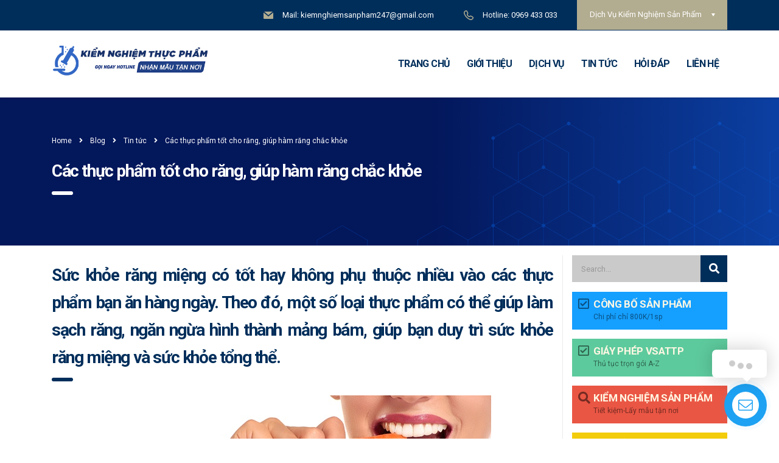

--- FILE ---
content_type: text/html; charset=UTF-8
request_url: https://kiemnghiemthucpham.com.vn/cac-thuc-pham-tot-cho-rang-giup-ham-rang-chac-khoe/
body_size: 21662
content:
<!DOCTYPE html>
<html lang="vi" class="stm-site-preloader" prefix="og: http://ogp.me/ns#">
<head>
<meta charset="UTF-8">
<meta name="viewport" content="width=device-width, initial-scale=1">
<link rel="profile" href="https://gmpg.org/xfn/11">
<link rel="pingback" href="https://kiemnghiemthucpham.com.vn/xmlrpc.php">
<title>Các thực phẩm tốt cho răng, giúp hàm răng chắc khỏe - kiemnghiemthucpham.com.vn</title>
<!-- This site is optimized with the Yoast SEO Premium plugin v3.5.2 - https://yoast.com/wordpress/plugins/seo/ -->
<link rel="canonical" href="https://kiemnghiemthucpham.com.vn/cac-thuc-pham-tot-cho-rang-giup-ham-rang-chac-khoe/" />
<meta property="og:locale" content="vi_VN" />
<meta property="og:type" content="article" />
<meta property="og:title" content="Các thực phẩm tốt cho răng, giúp hàm răng chắc khỏe - kiemnghiemthucpham.com.vn" />
<meta property="og:description" content="Sức khỏe răng miệng có tốt hay không phụ thuộc nhiều vào các thực phẩm bạn ăn hàng ngày. Theo đó, một số loại thực phẩm có thể giúp làm sạch răng, ngăn ngừa hình thành mảng bám, giúp bạn duy trì sức khỏe răng miệng và sức khỏe tổng thể. Giữ sức khỏe răng" />
<meta property="og:url" content="https://kiemnghiemthucpham.com.vn/cac-thuc-pham-tot-cho-rang-giup-ham-rang-chac-khoe/" />
<meta property="og:site_name" content="Trung Tâm Kiểm Nghiệm Thực Phẩm" />
<meta property="article:section" content="Tin tức" />
<meta property="article:published_time" content="2021-02-26T08:23:25+07:00" />
<meta property="article:modified_time" content="2021-02-26T08:23:54+07:00" />
<meta property="og:updated_time" content="2021-02-26T08:23:54+07:00" />
<meta property="og:image" content="https://kiemnghiemthucpham.com.vn/wp-content/uploads/2021/02/cac-thuc-pham-tot-cho-rang-giup-ham-rang-chac-khoe11612499748.jpg" />
<meta property="og:image:width" content="620" />
<meta property="og:image:height" content="349" />
<meta name="twitter:card" content="summary" />
<meta name="twitter:description" content="Sức khỏe răng miệng có tốt hay không phụ thuộc nhiều vào các thực phẩm bạn ăn hàng ngày. Theo đó, một số loại thực phẩm có thể giúp làm sạch răng, ngăn ngừa hình thành mảng bám, giúp bạn duy trì sức khỏe răng miệng và sức khỏe tổng thể. Giữ sức khỏe răng" />
<meta name="twitter:title" content="Các thực phẩm tốt cho răng, giúp hàm răng chắc khỏe - kiemnghiemthucpham.com.vn" />
<meta name="twitter:image" content="https://kiemnghiemthucpham.com.vn/wp-content/uploads/2021/02/cac-thuc-pham-tot-cho-rang-giup-ham-rang-chac-khoe11612499748.jpg" />
<meta property="DC.date.issued" content="2021-02-26T08:23:25+07:00" />
<!-- / Yoast SEO Premium plugin. -->
<link rel='dns-prefetch' href='//fonts.googleapis.com' />
<link rel='dns-prefetch' href='//s.w.org' />
<link rel="alternate" type="application/rss+xml" title="Dòng thông tin Trung Tâm Kiểm Nghiệm Thực Phẩm &raquo;" href="https://kiemnghiemthucpham.com.vn/feed/" />
<link rel="alternate" type="application/rss+xml" title="Dòng phản hồi Trung Tâm Kiểm Nghiệm Thực Phẩm &raquo;" href="https://kiemnghiemthucpham.com.vn/comments/feed/" />
<!-- This site is optimized with the Schema Premium ver.1.2.1 - https://schema.press -->
<script type="application/ld+json" class="schema-premium">{"@context":"https:\/\/schema.org","@type":"BreadcrumbList","@id":"https:\/\/kiemnghiemthucpham.com.vn\/cac-thuc-pham-tot-cho-rang-giup-ham-rang-chac-khoe\/#breadcrumb","url":"https:\/\/kiemnghiemthucpham.com.vn\/cac-thuc-pham-tot-cho-rang-giup-ham-rang-chac-khoe\/","name":"Breadcrumb","itemListElement":[{"@type":"ListItem","position":1,"item":{"@type":"WebPage","@id":"https:\/\/kiemnghiemthucpham.com.vn#webpage","url":"https:\/\/kiemnghiemthucpham.com.vn","name":"Dịch vụ kiểm nghiệm thực phẩm"}},{"@type":"ListItem","position":2,"item":{"@type":"WebPage","@id":"https:\/\/kiemnghiemthucpham.com.vn\/blog\/#webpage","url":"https:\/\/kiemnghiemthucpham.com.vn\/blog\/","name":"Blog"}},{"@type":"ListItem","position":3,"item":{"@type":"WebPage","@id":"https:\/\/kiemnghiemthucpham.com.vn\/cac-thuc-pham-tot-cho-rang-giup-ham-rang-chac-khoe\/#webpage","url":"https:\/\/kiemnghiemthucpham.com.vn\/cac-thuc-pham-tot-cho-rang-giup-ham-rang-chac-khoe\/","name":"Các thực phẩm tốt cho răng, giúp hàm răng chắc khỏe","image":"https:\/\/kiemnghiemthucpham.com.vn\/wp-content\/uploads\/2021\/02\/cac-thuc-pham-tot-cho-rang-giup-ham-rang-chac-khoe11612499748.jpg"}}]}</script><script type="application/ld+json" class="schema-premium">[{"@context":"https:\/\/schema.org","@type":"FAQPage","image":{"@type":"ImageObject","url":"https:\/\/kiemnghiemthucpham.com.vn\/wp-content\/uploads\/2021\/02\/cac-thuc-pham-tot-cho-rang-giup-ham-rang-chac-khoe11612499748.jpg","width":696,"height":349},"name":"Các thực phẩm tốt cho răng, giúp hàm răng chắc khỏe","url":"https:\/\/kiemnghiemthucpham.com.vn\/cac-thuc-pham-tot-cho-rang-giup-ham-rang-chac-khoe\/","description":"Sức khỏe răng miệng có tốt hay không phụ thuộc nhiều vào các thực phẩm bạn ăn hàng ngày. Theo đó, một số loại thực phẩm có thể giúp làm sạch răng, ngăn ngừa hình thành mảng bám, giúp bạn duy trì sức khỏe răng miệng và sức khỏe tổng thể. Giữ sức khỏe răng","headline":"Các thực phẩm tốt cho răng, giúp hàm răng chắc khỏe","dateCreated":"2021-02-26T08:23:25+07:00","datePublished":"2021-02-26T08:23:25+07:00","dateModified":"2021-02-26T08:23:54+07:00","mainEntityOfPage":{"@type":"WebPage","@id":"https:\/\/kiemnghiemthucpham.com.vn\/cac-thuc-pham-tot-cho-rang-giup-ham-rang-chac-khoe\/#webpage"},"publisher":{"@type":"Organization","@id":"https:\/\/kiemnghiemthucpham.com.vn#organization","url":"https:\/\/kiemnghiemthucpham.com.vn","name":"Trung Tâm Công Bố Và Kiểm Nghiệm Sản Phẩm","description":"Dịch vụ kiểm nghiệm sản phẩm | Nhanh Chóng - Chính Xác - Uy Tín","logo":{"@type":"ImageObject","@id":"https:\/\/kiemnghiemthucpham.com.vn#logo","url":"https:\/\/kiemnghiemthucpham.com.vn\/wp-content\/uploads\/2020\/08\/logo-kiemnghiemthucpham.jpg","width":600,"height":60},"image":{"@type":"ImageObject","@id":"https:\/\/kiemnghiemthucpham.com.vn#logo","url":"https:\/\/kiemnghiemthucpham.com.vn\/wp-content\/uploads\/2020\/08\/logo-kiemnghiemthucpham.jpg","width":600,"height":60},"sameAs":["https:\/\/www.facebook.com\/trungtamcongbovakiemnghiemsanpham"]},"keywords":"","author":{"@type":"Person","name":"bientapvien","url":"https:\/\/kiemnghiemthucpham.com.vn\/author\/bientapvien\/"},"mainEntity":[],"@id":"https:\/\/kiemnghiemthucpham.com.vn\/cac-thuc-pham-tot-cho-rang-giup-ham-rang-chac-khoe\/#faqpage"},{"@context":"https:\/\/schema.org","@type":"Service","additionalType":"https:\/\/www.wikidata.org\/wiki\/Q5465387","image":{"@type":"ImageObject","url":"https:\/\/kiemnghiemthucpham.com.vn\/wp-content\/uploads\/2021\/02\/cac-thuc-pham-tot-cho-rang-giup-ham-rang-chac-khoe11612499748.jpg","width":696,"height":349},"name":"Các thực phẩm tốt cho răng, giúp hàm răng chắc khỏe","url":"https:\/\/kiemnghiemthucpham.com.vn\/cac-thuc-pham-tot-cho-rang-giup-ham-rang-chac-khoe\/","description":"Sức khỏe răng miệng có tốt hay không phụ thuộc nhiều vào các thực phẩm bạn ăn hàng ngày. Theo đó, một số loại thực phẩm có thể giúp làm sạch răng, ngăn ngừa hình thành mảng bám, giúp bạn duy trì sức khỏe răng miệng và sức khỏe tổng thể. Giữ sức khỏe răng","provider":"Trung Tâm Công Bố Và Kiểm Nghiệm Sản Phẩm","providerMobility":"static","award":"#1 Dịch Vụ Kiểm Nghiệm Và Công Bố Sản Phẩm Uy Tín","slogan":"Kiểm Nghiệm Thực Phẩm Nhanh Chóng - Uy Tín - Chính Xác","@id":"https:\/\/kiemnghiemthucpham.com.vn\/cac-thuc-pham-tot-cho-rang-giup-ham-rang-chac-khoe\/#service"},{"@context":"https:\/\/schema.org","@type":"BlogPosting","image":{"@type":"ImageObject","url":"https:\/\/kiemnghiemthucpham.com.vn\/wp-content\/uploads\/2021\/02\/cac-thuc-pham-tot-cho-rang-giup-ham-rang-chac-khoe11612499748.jpg","width":696,"height":349},"url":"https:\/\/kiemnghiemthucpham.com.vn\/cac-thuc-pham-tot-cho-rang-giup-ham-rang-chac-khoe\/","description":"Sức khỏe răng miệng có tốt hay không phụ thuộc nhiều vào các thực phẩm bạn ăn hàng ngày. Theo đó, một số loại thực phẩm có thể giúp làm sạch răng, ngăn ngừa hình thành mảng bám, giúp bạn duy trì sức khỏe răng miệng và sức khỏe tổng thể. Giữ sức khỏe răng","headline":"Các thực phẩm tốt cho răng, giúp hàm răng chắc khỏe","datePublished":"2021-02-26T08:23:25+07:00","dateModified":"2021-02-26T08:23:54+07:00","mainEntityOfPage":{"@type":"WebPage","@id":"https:\/\/kiemnghiemthucpham.com.vn\/cac-thuc-pham-tot-cho-rang-giup-ham-rang-chac-khoe\/#webpage"},"dateCreated":"2021-02-26T08:23:25+07:00","publisher":{"@type":"Organization","@id":"https:\/\/kiemnghiemthucpham.com.vn#organization","url":"https:\/\/kiemnghiemthucpham.com.vn","name":"Trung Tâm Công Bố Và Kiểm Nghiệm Sản Phẩm","description":"Dịch vụ kiểm nghiệm sản phẩm | Nhanh Chóng - Chính Xác - Uy Tín","logo":{"@type":"ImageObject","@id":"https:\/\/kiemnghiemthucpham.com.vn#logo","url":"https:\/\/kiemnghiemthucpham.com.vn\/wp-content\/uploads\/2020\/08\/logo-kiemnghiemthucpham.jpg","width":600,"height":60},"image":{"@type":"ImageObject","@id":"https:\/\/kiemnghiemthucpham.com.vn#logo","url":"https:\/\/kiemnghiemthucpham.com.vn\/wp-content\/uploads\/2020\/08\/logo-kiemnghiemthucpham.jpg","width":600,"height":60},"sameAs":["https:\/\/www.facebook.com\/trungtamcongbovakiemnghiemsanpham"]},"keywords":"","author":{"@type":"Person","name":"bientapvien","url":"https:\/\/kiemnghiemthucpham.com.vn\/author\/bientapvien\/"},"@id":"https:\/\/kiemnghiemthucpham.com.vn\/cac-thuc-pham-tot-cho-rang-giup-ham-rang-chac-khoe\/#blogposting","commentCount":"0"}]</script><!-- Schema Premium Plugin -->
<script type="text/javascript">
window._wpemojiSettings = {"baseUrl":"https:\/\/s.w.org\/images\/core\/emoji\/12.0.0-1\/72x72\/","ext":".png","svgUrl":"https:\/\/s.w.org\/images\/core\/emoji\/12.0.0-1\/svg\/","svgExt":".svg","source":{"concatemoji":"https:\/\/kiemnghiemthucpham.com.vn\/wp-includes\/js\/wp-emoji-release.min.js?ver=5.4.18"}};
/*! This file is auto-generated */
!function(e,a,t){var n,r,o,i=a.createElement("canvas"),p=i.getContext&&i.getContext("2d");function s(e,t){var a=String.fromCharCode;p.clearRect(0,0,i.width,i.height),p.fillText(a.apply(this,e),0,0);e=i.toDataURL();return p.clearRect(0,0,i.width,i.height),p.fillText(a.apply(this,t),0,0),e===i.toDataURL()}function c(e){var t=a.createElement("script");t.src=e,t.defer=t.type="text/javascript",a.getElementsByTagName("head")[0].appendChild(t)}for(o=Array("flag","emoji"),t.supports={everything:!0,everythingExceptFlag:!0},r=0;r<o.length;r++)t.supports[o[r]]=function(e){if(!p||!p.fillText)return!1;switch(p.textBaseline="top",p.font="600 32px Arial",e){case"flag":return s([127987,65039,8205,9895,65039],[127987,65039,8203,9895,65039])?!1:!s([55356,56826,55356,56819],[55356,56826,8203,55356,56819])&&!s([55356,57332,56128,56423,56128,56418,56128,56421,56128,56430,56128,56423,56128,56447],[55356,57332,8203,56128,56423,8203,56128,56418,8203,56128,56421,8203,56128,56430,8203,56128,56423,8203,56128,56447]);case"emoji":return!s([55357,56424,55356,57342,8205,55358,56605,8205,55357,56424,55356,57340],[55357,56424,55356,57342,8203,55358,56605,8203,55357,56424,55356,57340])}return!1}(o[r]),t.supports.everything=t.supports.everything&&t.supports[o[r]],"flag"!==o[r]&&(t.supports.everythingExceptFlag=t.supports.everythingExceptFlag&&t.supports[o[r]]);t.supports.everythingExceptFlag=t.supports.everythingExceptFlag&&!t.supports.flag,t.DOMReady=!1,t.readyCallback=function(){t.DOMReady=!0},t.supports.everything||(n=function(){t.readyCallback()},a.addEventListener?(a.addEventListener("DOMContentLoaded",n,!1),e.addEventListener("load",n,!1)):(e.attachEvent("onload",n),a.attachEvent("onreadystatechange",function(){"complete"===a.readyState&&t.readyCallback()})),(n=t.source||{}).concatemoji?c(n.concatemoji):n.wpemoji&&n.twemoji&&(c(n.twemoji),c(n.wpemoji)))}(window,document,window._wpemojiSettings);
</script>
<style type="text/css">
img.wp-smiley,
img.emoji {
display: inline !important;
border: none !important;
box-shadow: none !important;
height: 1em !important;
width: 1em !important;
margin: 0 .07em !important;
vertical-align: -0.1em !important;
background: none !important;
padding: 0 !important;
}
</style>
<!-- <link rel='stylesheet' id='wp-customer-reviews-3-frontend-css'  href='https://kiemnghiemthucpham.com.vn/wp-content/plugins/wp-customer-reviews/css/wp-customer-reviews-generated.css?ver=3.5.4' type='text/css' media='all' /> -->
<!-- <link rel='stylesheet' id='wp-block-library-css'  href='https://kiemnghiemthucpham.com.vn/wp-includes/css/dist/block-library/style.min.css?ver=5.4.18' type='text/css' media='all' /> -->
<!-- <link rel='stylesheet' id='contact-form-7-css'  href='https://kiemnghiemthucpham.com.vn/wp-content/plugins/contact-form-7/includes/css/styles.css?ver=5.2.2' type='text/css' media='all' /> -->
<!-- <link rel='stylesheet' id='stm-stm-css'  href='https://kiemnghiemthucpham.com.vn/wp-content/uploads/stm_fonts/stm/stm.css?ver=1.0' type='text/css' media='all' /> -->
<!-- <link rel='stylesheet' id='rs-plugin-settings-css'  href='https://kiemnghiemthucpham.com.vn/wp-content/plugins/revslider/public/assets/css/rs6.css?ver=6.2.6' type='text/css' media='all' /> -->
<link rel="stylesheet" type="text/css" href="//kiemnghiemthucpham.com.vn/wp-content/cache/wpfc-minified/6f583291c6643094d8018908b54e2bb6/1607655709index.css" media="all"/>
<style id='rs-plugin-settings-inline-css' type='text/css'>
#rs-demo-id {}
</style>
<!-- <link rel='stylesheet' id='toc-screen-css'  href='https://kiemnghiemthucpham.com.vn/wp-content/plugins/table-of-contents-plus/screen.min.css?ver=1509' type='text/css' media='all' /> -->
<!-- <link rel='stylesheet' id='notificationx-css'  href='https://kiemnghiemthucpham.com.vn/wp-content/plugins/notificationx/public/assets/css/notificationx-public.min.css?ver=1.3.8' type='text/css' media='all' /> -->
<!-- <link rel='stylesheet' id='notificationx-pro-css'  href='https://kiemnghiemthucpham.com.vn/wp-content/plugins/notificationx-pro/assets/css/nxpro-public.min.css?ver=1.3.0' type='text/css' media='all' /> -->
<!-- <link rel='stylesheet' id='bootstrap-css'  href='https://kiemnghiemthucpham.com.vn/wp-content/themes/consulting/assets/css/bootstrap.min.css?ver=5.1.2' type='text/css' media='all' /> -->
<!-- <link rel='stylesheet' id='vc_font_awesome_5_shims-css'  href='https://kiemnghiemthucpham.com.vn/wp-content/plugins/js_composer/assets/lib/bower/font-awesome/css/v4-shims.min.css?ver=6.2.0' type='text/css' media='all' /> -->
<link rel="stylesheet" type="text/css" href="//kiemnghiemthucpham.com.vn/wp-content/cache/wpfc-minified/036ae25acd76dfe51d108cd88aa9f0ac/1607681999index.css" media="all"/>
<style id='vc_font_awesome_5_shims-inline-css' type='text/css'>
body #wrapper .fa.fa-facebook{font-family:'Font Awesome 5 Brands' !important;}
</style>
<!-- <link rel='stylesheet' id='vc_font_awesome_5-css'  href='https://kiemnghiemthucpham.com.vn/wp-content/plugins/js_composer/assets/lib/bower/font-awesome/css/all.min.css?ver=6.2.0' type='text/css' media='all' /> -->
<link rel="stylesheet" type="text/css" href="//kiemnghiemthucpham.com.vn/wp-content/cache/wpfc-minified/0122afc1015a374df72cc5b773c3c0fc/1602837386index.css" media="all"/>
<style id='vc_font_awesome_5-inline-css' type='text/css'>
body #wrapper .fa.fa-map-marker{font-family:'FontAwesome' !important;} body .fa.fa-map-marker:before{content:"\f041"}
</style>
<!-- <link rel='stylesheet' id='font-awesome-css'  href='https://kiemnghiemthucpham.com.vn/wp-content/themes/consulting/assets/css/font-awesome.min.css?ver=5.1.2' type='text/css' media='all' /> -->
<!-- <link rel='stylesheet' id='consulting-style-css'  href='https://kiemnghiemthucpham.com.vn/wp-content/themes/consulting/style.css?ver=5.1.2' type='text/css' media='all' /> -->
<!-- <link rel='stylesheet' id='consulting-layout-css'  href='https://kiemnghiemthucpham.com.vn/wp-content/themes/consulting/assets/css/layout_8/main.css?ver=5.1.2' type='text/css' media='all' /> -->
<link rel="stylesheet" type="text/css" href="//kiemnghiemthucpham.com.vn/wp-content/cache/wpfc-minified/01fc12fc2b6872a37e671cf8d4feef3f/1602837386index.css" media="all"/>
<style id='consulting-layout-inline-css' type='text/css'>
.page_title{ background-repeat: no-repeat !important; }.mtc, .mtc_h:hover{
color: #29363b!important
}.stc, .stc_h:hover{
color: #b2ac90!important
}.ttc, .ttc_h:hover{
color: #f15822!important
}.mbc, .mbc_h:hover, .stm-search .stm_widget_search button{
background-color: #29363b!important
}.sbc, .sbc_h:hover{
background-color: #b2ac90!important
}.tbc, .tbc_h:hover{
background-color: #f15822!important
}.mbdc, .mbdc_h:hover{
border-color: #29363b!important
}.sbdc, .sbdc_h:hover{
border-color: #b2ac90!important
}.tbdc, .tbdc_h:hover{
border-color: #f15822!important
}.chontoi h4{padding:0!important;} body {color: #222!important;} .crp_related ol>li {list-style: none!important;} .widget_contacts_phone .text{ font-size: 20px; font-weight:bold; opacity: unset!important;} .chontoi .info_box { margin: 0;} .no_paddings .owl-item img{ padding: 5px; border: 1px solid #ddd; transition: .3s all ease; border-radius: 3px;} .single-post a { color: #009688;} .testimonials_carousel .testimonial:after{ color: #3368c6;} #footer .footer_widgets { padding: 40px 0 0!important;} #toc_container a { color: #009688!important;} #toc_container a{ padding-left: 10px;} #toc_container.toc_light_blue { width: 100%;} h2:after { margin: 0;} #footer .widgets_row .footer_text p { text-align: justify;} .single-post .wpb_text_column h2 { font-weight: bold; color: #002e5b;} .testimonials_carousel .testimonial .image img{ border: 5px solid #e1e1e1;} .page_title { background: url(https://kiemnghiemthucpham.com.vn/wp-content/uploads/2021/01/title.png); padding: 60px 0 60px!important; margin: 0 0 16px!important; color: white!important; } .page_title h1 { color: white!important; text-transform: none; font-weight: bold; } .post_details_wr .stm_post_info{display:none;} .single-post .col-lg-9 { border-right: 1px solid #ebebeb; text-align: justify;} #main { padding: 0 0 20px!important; } .post_bottom { margin: 0 0 15px!important; } #footer .widgets_row .footer_logo {margin: 0 0 20px!important;} .stm_news .news_list li .date { display: none;} .stm_news .news_list li .post_inner {padding-bottom: 0!important;} .stm_news .news_list li h5 a { font-size: 14px; font-weight: 400;} .stm_news .news_list li h5 { margin-bottom: 5px!important; padding: 0 10px!important;} .stm_news .news_list li .image { margin: -3px -3px 10px!important;} .sidebar-area .stm_news .news_list li .image { padding: 5px; border: 1px solid #ddd;} #text-6 .vc_column_container{ border: 4px solid #ecf4ff; margin-bottom: 16px;} .stm_news .news_list li .post_inner { padding: 5px;} .stm_news .news_list li { margin-bottom: 10px!important;} body.header_style_2 .header_top .top_nav .main_menu_nav>ul>li>a, body.header_style_2 .header_top .top_nav .top_nav_wrapper>ul>li>a{ font-weight: bold;} .posts_grid .post_date { display: none!important;} .posts_grid h5 a { font-size: 14px!important; } .posts_grid>ul>li{ margin: 0 0 10px!important;} .posts_grid .post_thumbnail { margin: 0 0 10px!important;} .posts_grid h5:before{ margin: 0 0 6px!important;} .posts_grid .post_thumbnail img { padding: 5px; border: 1px solid #ddd; border-radius: 3px;} .single-post h3:after {display:none;} .single-post h3{ margin:0!important; font-size: 19px; font-weight: bold; color: #333;text-decoration: underline;} .wpb_text_column ul li{ font-size: 15px!important;} .wpb_text_column ul { padding: 12px 23px!important; background: #f2f2f2;} .cb-green{background-color: #5dca9d;} .cb-blue{background-color:#159fff;} .custom-button{ display: block; position: relative; padding: 10px; -webkit-transition: .25s ease-in-out all; -moz-transition: .15s ease-in-out all; -o-transition: .15s ease-in-out all; transition: .15s ease-in-out all;} .cb-red, .cb-redblur { background-color: #ea5644;} .cb-yellow { background-color: #f3cc0c;} .cb-gray { background-color: #c5cace;} .custom-button-icon, .custom-button-tagline { color: #000;font-size: 12px; opacity: .5;} .custom-button-icon { display: block; float: left; font-size: 20px; line-height: 24p;} .custom-button-wrap { display: block; margin-left: 25px;} .custom-button-title { display: block; font-size: 17px; font-weight: 700; color: #fff7e3; line-height: 20px; letter-spacing: -.02em; text-transform: uppercase;} .custom-button em { width: 0; height: 0; position: absolute; bottom: 0; right: 0; z-index: 30; -moz-box-shadow: -4px -3px 4pxx rgba(0,0,0,.3); -webkit-box-shadow: -4px -3px 4px rgba(0,0,0,.3); box-shadow: -4px -3px 4px rgba(0,0,0,.3); -webkit-transition: .25s ease-in-out all; -moz-transition: .15s ease-in-out all; -o-transition: .15s ease-in-out all; transition: .15s ease-in-out all;} .custom-button:hover em { width: 15px; height: 15px; -webkit-transform: rotate(-10deg) translate3d(0,0,0); -moz-transform: rotate(-10deg) translate3d(0,0,0); -o-transform: rotate(-10deg) translate3d(0,0,0); transform: rotate(-10deg) translate3d(0,0,0);} .custom-button:hover { -moz-border-radius: 0 0 20px; -webkit-border-radius: 0 0 20px; border-radius: 0 0 20px;} .stm_sidebar img { box-shadow: 0 0 23px -4px rgba(51,51,51,1);} h2:after{background:#002e5b!important;} .crp_related { box-shadow: 0 0 8px rgb(0 0 0 / 15%); padding: 10px 20px;} .stm_news .news_list li.view_style_3 .post_item .content .title h5 { font-size: 14px!important; line-height: 1.5!important; font-weight: 400!important;} .stm_news .news_list li h5{padding: 0 0 0 6px!important;} .widget { margin: 0 0 16px!important;} .widget.widget_text img { -webkit-box-shadow: 0 0 12px -4px #888;} .stm_news .news_list li.view_style_3 .post_item .image { width: 100px!important; flex: auto!important;} .stm_news .news_list li.view_style_3 .post_item .content { padding-left: 5px!important; padding-top: 5px!important; width: calc(100% - 100px)!important; flex: auto!important;} .stm_news .news_list li.view_style_3 .post_item .content .read_more, .stm_news .news_list li.view_style_3 .post_item .content .description { display: none;} .stm_news .news_list li.view_style_3 { margin-bottom: 12px!important;} .vc_custom_1601627787536{ margin-bottom: 17px !important; padding-top: 10px !important;} #text-8 .vc_column_container{ border: 4px solid #f1f1f1; margin-bottom: 16px;} .title-ddsig:after{display:none;} .title-ddsig{ text-align: center; margin-bottom: 0; background: #f2f2f2;} .ct-ddsig li{ color: #000080!important;} .stm_news_unit-block { min-height: 46px;} .end-post{position: relative; background: #0088e1; -webkit-box-shadow: 0px 0px 13px -4px #0072bc; width: 100% !important; -moz-box-shadow: 0px 0px 13px -4px rgba(0,0,0,.75); box-shadow: 0px 0px 13px -4px #0072bc; margin: 10px auto;} .end-post:before { content: ""; z-index: 1; width: 98%; height: 93%; position: absolute; top: 50%; left: 50%; border: 2px dashed #e4e4e4; transform: translate(-50%,-50%); -moz-transform: translate(-50%,-50%); -o-transform: translate(-50%,-50%); -webkit-transform: translate(-50%,-50%); } .category .posts_grid .post_thumbnail img { max-height: 150px!important;} div.wpcr3_review blockquote.wpcr3_content {display: none!important;} .wpcr3_in_content:first-child {border-radius: 10px;border: 1px solid #4cadc9;padding: 20px!important;} .wpcr3_review_author .wpcr3_caps:first-child{color: #3366ff;margin-left:3px;} .wpcr3_show_btn , .wpcr3_show_btn:hover , .wpcr3_submit_btn, .wpcr3_submit_btn:hover{ font-size: 0px;color: white; border-radius: 4px; background: #11b5e6;} .wpcr3_cancel_btn, .wpcr3_cancel_btn:hover{color: white; border-radius: 4px; background: #11b5e6;font-size: 16px;} .wpcr3_show_btn:after , .wpcr3_submit_btn:after{ content:'Đánh giá chất lượng dịch vụ'; font-size:16px;} .wpcr3_aggregateRating_overallText{font-size: 0px;} div.wpcr3_review_item div.wpcr3_item_name { display: none;} div.wpcr3_aggregateRating { margin-bottom: 5px;} .wpcr3_aggregateRating_overallText:after { content: 'Đánh giá chất lượng dịch vụ! '; font-size: 23px;} .wpcr3_item_name{display: none!important;} #toc_container { width: 80%!important; margin: 0 auto;margin-bottom: 10px; border: 1px dashed #139240!important; font-size: 90%!important;} .attachmentid-5656 .page_title { background: url(https://kiemnghiemthucpham.com.vn/wp-content/uploads/2021/01/title.png)!important;} div.wpcr3_review div.wpcr3_review_datePublished{display:none!important;} .wpcr3_respond_1{margin: 10px 0!important;} .attachment{text-align: center;}
</style>
<!-- <link rel='stylesheet' id='select2-css'  href='https://kiemnghiemthucpham.com.vn/wp-content/themes/consulting/assets/css/select2.min.css?ver=5.1.2' type='text/css' media='all' /> -->
<!-- <link rel='stylesheet' id='header_builder-css'  href='https://kiemnghiemthucpham.com.vn/wp-content/themes/consulting/assets/css/header_builder.css?ver=5.1.2' type='text/css' media='all' /> -->
<link rel="stylesheet" type="text/css" href="//kiemnghiemthucpham.com.vn/wp-content/cache/wpfc-minified/0cefac7773c4b26742c2abed9faafc99/1602837386index.css" media="all"/>
<link rel='stylesheet' id='consulting-default-font-css'  href='https://fonts.googleapis.com/css?family=Open+Sans%3A400%2C300%2C300italic%2C400italic%2C600%2C600italic%2C700%2C700italic%2C800%2C800italic%26subset%3Dlatin%2Cgreek%2Cgreek-ext%2Cvietnamese%2Ccyrillic-ext%2Clatin-ext%2Ccyrillic%7CMontserrat%3A400%2C700&#038;ver=5.1.2' type='text/css' media='all' />
<!-- <link rel='stylesheet' id='stm-skin-custom-generated-css'  href='https://kiemnghiemthucpham.com.vn/wp-content/uploads/stm_uploads/skin-custom.css?ver=1478715' type='text/css' media='all' /> -->
<!-- <link rel='stylesheet' id='consulting-global-styles-css'  href='https://kiemnghiemthucpham.com.vn/wp-content/themes/consulting/assets/css/global_styles/main.css?ver=5.1.2' type='text/css' media='all' /> -->
<link rel="stylesheet" type="text/css" href="//kiemnghiemthucpham.com.vn/wp-content/cache/wpfc-minified/058d849b619b6bd67dcd87e48cb62e33/1602837386index.css" media="all"/>
<style id='consulting-global-styles-inline-css' type='text/css'>
.elementor-widget-video .eicon-play {
border-color: #f15822;
background-color: #f15822;
}
.elementor-widget-wp-widget-nav_menu ul li,
.elementor-widget-wp-widget-nav_menu ul li a {
color: #002e5b;
}
.elementor-widget-wp-widget-nav_menu ul li.current-cat:hover>a,
.elementor-widget-wp-widget-nav_menu ul li.current-cat>a,
.elementor-widget-wp-widget-nav_menu ul li.current-menu-item:hover>a,
.elementor-widget-wp-widget-nav_menu ul li.current-menu-item>a,
.elementor-widget-wp-widget-nav_menu ul li.current_page_item:hover>a,
.elementor-widget-wp-widget-nav_menu ul li.current_page_item>a,
.elementor-widget-wp-widget-nav_menu ul li:hover>a {
border-left-color: #b2ac90;
}
div.elementor-widget-button a.elementor-button,
div.elementor-widget-button .elementor-button {
background-color: #002e5b;
}
div.elementor-widget-button a.elementor-button:hover,
div.elementor-widget-button .elementor-button:hover {
background-color: #f15822;
color: #002e5b;
}
.elementor-default .elementor-text-editor ul:not(.elementor-editor-element-settings) li:before,
.elementor-default .elementor-widget-text-editor ul:not(.elementor-editor-element-settings) li:before {
color: #b2ac90;
}
.consulting_elementor_wrapper .elementor-tabs .elementor-tabs-content-wrapper .elementor-tab-mobile-title,
.consulting_elementor_wrapper .elementor-tabs .elementor-tabs-wrapper .elementor-tab-title {
background-color: #f15822;
}
.consulting_elementor_wrapper .elementor-tabs .elementor-tabs-content-wrapper .elementor-tab-mobile-title,
.consulting_elementor_wrapper .elementor-tabs .elementor-tabs-wrapper .elementor-tab-title a {
color: #002e5b;
}
.consulting_elementor_wrapper .elementor-tabs .elementor-tabs-content-wrapper .elementor-tab-mobile-title.elementor-active,
.consulting_elementor_wrapper .elementor-tabs .elementor-tabs-wrapper .elementor-tab-title.elementor-active {
background-color: #002e5b;
}
.consulting_elementor_wrapper .elementor-tabs .elementor-tabs-content-wrapper .elementor-tab-mobile-title.elementor-active,
.consulting_elementor_wrapper .elementor-tabs .elementor-tabs-wrapper .elementor-tab-title.elementor-active a {
color: #f15822;
}
.radial-progress .circle .mask .fill {
background-color: #f15822;
}
</style>
<!-- <link rel='stylesheet' id='stm_megamenu-css'  href='https://kiemnghiemthucpham.com.vn/wp-content/themes/consulting/inc/megamenu/assets/css/megamenu.css?ver=5.4.18' type='text/css' media='all' /> -->
<link rel="stylesheet" type="text/css" href="//kiemnghiemthucpham.com.vn/wp-content/cache/wpfc-minified/922671971918087666cec9143a261f58/1602837386index.css" media="all"/>
<link rel='stylesheet' id='stm-google-fonts-css'  href='//fonts.googleapis.com/css?family=Roboto%7CRoboto%3Aregular%2Citalic%2C700%2C100%2C100italic%2C300%2C300italic%2C500%2C500italic%2C700italic%2C900%2C900italic&#038;subset=cyrillic%2Cvietnamese%2Cgreek-ext%2Clatin%2Ccyrillic-ext%2Cgreek%2Clatin-ext&#038;ver=5.1.2' type='text/css' media='all' />
<!-- <link rel='stylesheet' id='jquery.contactus.css-css'  href='https://kiemnghiemthucpham.com.vn/wp-content/plugins/ar-contactus/res/css/jquery.contactus.min.css?ver=1.6.3' type='text/css' media='all' /> -->
<!-- <link rel='stylesheet' id='contactus.generated.desktop.css-css'  href='https://kiemnghiemthucpham.com.vn/wp-content/plugins/ar-contactus/res/css/generated-desktop.css?ver=1607656550' type='text/css' media='all' /> -->
<link rel="stylesheet" type="text/css" href="//kiemnghiemthucpham.com.vn/wp-content/cache/wpfc-minified/149744742e3aa6748f1c36f1e7ccc1fe/1607655975index.css" media="all"/>
<link rel='stylesheet' id='contactus.fa.css-css'  href='https://use.fontawesome.com/releases/v5.8.1/css/all.css?ver=1.6.3' type='text/css' media='all' />
<script>if (document.location.protocol != "https:") {document.location = document.URL.replace(/^http:/i, "https:");}</script><script src='//kiemnghiemthucpham.com.vn/wp-content/cache/wpfc-minified/557c853a541b7b287ff1b5373743dbd5/1759245190index.js' type="text/javascript"></script>
<!-- <script type='text/javascript' src='https://kiemnghiemthucpham.com.vn/wp-includes/js/jquery/jquery.js?ver=1.12.4-wp'></script> -->
<!-- <script type='text/javascript' src='https://kiemnghiemthucpham.com.vn/wp-includes/js/jquery/jquery-migrate.min.js?ver=1.4.1'></script> -->
<!-- <script type='text/javascript' src='https://kiemnghiemthucpham.com.vn/wp-content/plugins/wp-customer-reviews/js/wp-customer-reviews.js?ver=3.5.4'></script> -->
<!-- <script type='text/javascript' src='https://kiemnghiemthucpham.com.vn/wp-content/plugins/contentprotector/js/jquery.watermark.js?ver=5.4.18'></script> -->
<!-- <script type='text/javascript' src='https://kiemnghiemthucpham.com.vn/wp-content/plugins/revslider/public/assets/js/rbtools.min.js?ver=6.0.2'></script> -->
<!-- <script type='text/javascript' src='https://kiemnghiemthucpham.com.vn/wp-content/plugins/revslider/public/assets/js/rs6.min.js?ver=6.2.6'></script> -->
<!-- <script type='text/javascript' src='https://kiemnghiemthucpham.com.vn/wp-content/themes/consulting/inc/megamenu/assets/js/megamenu.js?ver=5.4.18'></script> -->
<!-- <script type='text/javascript' src='https://kiemnghiemthucpham.com.vn/wp-content/plugins/ar-contactus/res/js/scripts.js?ver=1.6.3'></script> -->
<link rel='https://api.w.org/' href='https://kiemnghiemthucpham.com.vn/wp-json/' />
<link rel="EditURI" type="application/rsd+xml" title="RSD" href="https://kiemnghiemthucpham.com.vn/xmlrpc.php?rsd" />
<link rel="wlwmanifest" type="application/wlwmanifest+xml" href="https://kiemnghiemthucpham.com.vn/wp-includes/wlwmanifest.xml" /> 
<meta name="generator" content="WordPress 5.4.18" />
<link rel='shortlink' href='https://kiemnghiemthucpham.com.vn/?p=2865' />
<link rel="alternate" type="application/json+oembed" href="https://kiemnghiemthucpham.com.vn/wp-json/oembed/1.0/embed?url=https%3A%2F%2Fkiemnghiemthucpham.com.vn%2Fcac-thuc-pham-tot-cho-rang-giup-ham-rang-chac-khoe%2F" />
<link rel="alternate" type="text/xml+oembed" href="https://kiemnghiemthucpham.com.vn/wp-json/oembed/1.0/embed?url=https%3A%2F%2Fkiemnghiemthucpham.com.vn%2Fcac-thuc-pham-tot-cho-rang-giup-ham-rang-chac-khoe%2F&#038;format=xml" />
<!-- This site uses the Open External Links in a New Window plugin v1.4 by WebFactory Ltd. Download it for free at https://wordpress.org/extend/plugins/open-external-links-in-a-new-window/ -->
<script type="text/javascript">//<![CDATA[
function external_links_in_new_windows_loop() {
if (!document.links) {
document.links = document.getElementsByTagName('a');
}
var change_link = false;
var force = '';
var ignore = '';
for (var t=0; t<document.links.length; t++) {
var all_links = document.links[t];
change_link = false;
if(document.links[t].hasAttribute('onClick') == false) {
// forced if the address starts with http (or also https), but does not link to the current domain
if(all_links.href.search(/^http/) != -1 && all_links.href.search('kiemnghiemthucpham.com.vn') == -1 && all_links.href.search(/^#/) == -1) {
// console.log('Changed ' + all_links.href);
change_link = true;
}
if(force != '' && all_links.href.search(force) != -1) {
// forced
// console.log('force ' + all_links.href);
change_link = true;
}
if(ignore != '' && all_links.href.search(ignore) != -1) {
// console.log('ignore ' + all_links.href);
// ignored
change_link = false;
}
if(change_link == true) {
// console.log('Changed ' + all_links.href);
document.links[t].setAttribute('onClick', 'javascript:window.open(\''+all_links.href+'\'); return false;');
document.links[t].removeAttribute('target');
}
}
}
}
// Load
function external_links_in_new_windows_load(func)
{  
var oldonload = window.onload;
if (typeof window.onload != 'function'){
window.onload = func;
} else {
window.onload = function(){
oldonload();
func();
}
}
}
external_links_in_new_windows_load(external_links_in_new_windows_loop);
//]]></script>
<script type="text/javascript">
var ajaxurl = 'https://kiemnghiemthucpham.com.vn/wp-admin/admin-ajax.php';
var stm_ajax_load_events = '37eaccdc32';
var stm_ajax_load_portfolio = 'e15812794d';
var stm_ajax_add_event_member_sc = '66146e4d2b';
var stm_custom_register = '0527c7c844';
var stm_get_prices = 'd9bc8f1825';
var stm_get_history = '1408c7da37';
var consulting_install_plugin = 'b470c163b4';
var stm_ajax_add_review = '892692d362';
</script>
<meta name="generator" content="Powered by WPBakery Page Builder - drag and drop page builder for WordPress."/>
<meta name="generator" content="Powered by Slider Revolution 6.2.6 - responsive, Mobile-Friendly Slider Plugin for WordPress with comfortable drag and drop interface." />
<link rel="icon" href="https://kiemnghiemthucpham.com.vn/wp-content/uploads/2020/09/cropped-fvr-32x32.jpg" sizes="32x32" />
<link rel="icon" href="https://kiemnghiemthucpham.com.vn/wp-content/uploads/2020/09/cropped-fvr-192x192.jpg" sizes="192x192" />
<link rel="apple-touch-icon" href="https://kiemnghiemthucpham.com.vn/wp-content/uploads/2020/09/cropped-fvr-180x180.jpg" />
<meta name="msapplication-TileImage" content="https://kiemnghiemthucpham.com.vn/wp-content/uploads/2020/09/cropped-fvr-270x270.jpg" />
<script type="text/javascript">function setREVStartSize(e){
//window.requestAnimationFrame(function() {				 
window.RSIW = window.RSIW===undefined ? window.innerWidth : window.RSIW;	
window.RSIH = window.RSIH===undefined ? window.innerHeight : window.RSIH;	
try {								
var pw = document.getElementById(e.c).parentNode.offsetWidth,
newh;
pw = pw===0 || isNaN(pw) ? window.RSIW : pw;
e.tabw = e.tabw===undefined ? 0 : parseInt(e.tabw);
e.thumbw = e.thumbw===undefined ? 0 : parseInt(e.thumbw);
e.tabh = e.tabh===undefined ? 0 : parseInt(e.tabh);
e.thumbh = e.thumbh===undefined ? 0 : parseInt(e.thumbh);
e.tabhide = e.tabhide===undefined ? 0 : parseInt(e.tabhide);
e.thumbhide = e.thumbhide===undefined ? 0 : parseInt(e.thumbhide);
e.mh = e.mh===undefined || e.mh=="" || e.mh==="auto" ? 0 : parseInt(e.mh,0);		
if(e.layout==="fullscreen" || e.l==="fullscreen") 						
newh = Math.max(e.mh,window.RSIH);					
else{					
e.gw = Array.isArray(e.gw) ? e.gw : [e.gw];
for (var i in e.rl) if (e.gw[i]===undefined || e.gw[i]===0) e.gw[i] = e.gw[i-1];					
e.gh = e.el===undefined || e.el==="" || (Array.isArray(e.el) && e.el.length==0)? e.gh : e.el;
e.gh = Array.isArray(e.gh) ? e.gh : [e.gh];
for (var i in e.rl) if (e.gh[i]===undefined || e.gh[i]===0) e.gh[i] = e.gh[i-1];
var nl = new Array(e.rl.length),
ix = 0,						
sl;					
e.tabw = e.tabhide>=pw ? 0 : e.tabw;
e.thumbw = e.thumbhide>=pw ? 0 : e.thumbw;
e.tabh = e.tabhide>=pw ? 0 : e.tabh;
e.thumbh = e.thumbhide>=pw ? 0 : e.thumbh;					
for (var i in e.rl) nl[i] = e.rl[i]<window.RSIW ? 0 : e.rl[i];
sl = nl[0];									
for (var i in nl) if (sl>nl[i] && nl[i]>0) { sl = nl[i]; ix=i;}															
var m = pw>(e.gw[ix]+e.tabw+e.thumbw) ? 1 : (pw-(e.tabw+e.thumbw)) / (e.gw[ix]);					
newh =  (e.gh[ix] * m) + (e.tabh + e.thumbh);
}				
if(window.rs_init_css===undefined) window.rs_init_css = document.head.appendChild(document.createElement("style"));					
document.getElementById(e.c).height = newh+"px";
window.rs_init_css.innerHTML += "#"+e.c+"_wrapper { height: "+newh+"px }";				
} catch(e){
console.log("Failure at Presize of Slider:" + e)
}					   
//});
};</script>
<style type="text/css" title="dynamic-css" class="options-output">.top_nav_wr .top_nav .logo a img{width:260px;}#footer .widgets_row .footer_logo a img{width:360px;}#footer .widgets_row .footer_logo a img{height:64px;}body,
body .vc_general.vc_btn3 small,
.default_widgets .widget.widget_nav_menu ul li .children li,
.default_widgets .widget.widget_categories ul li .children li,
.default_widgets .widget.widget_product_categories ul li .children li,
.stm_sidebar .widget.widget_nav_menu ul li .children li,
.stm_sidebar .widget.widget_categories ul li .children li,
.stm_sidebar .widget.widget_product_categories ul li .children li,
.shop_widgets .widget.widget_nav_menu ul li .children li,
.shop_widgets .widget.widget_categories ul li .children li,
.shop_widgets .widget.widget_product_categories ul li .children li,
body.header_style_4 .header_top .icon_text .text strong,
body.header_style_4 .header_top .icon_text .text b,
body.header_style_6 .top_bar_contacts_text strong,
body.header_style_6 .top_bar_contacts_text b{font-family:Roboto;} h1, .h1,
h2, .h2,
h3, .h3,
h4, .h4,
h5, .h5,
h6, .h6,
.top_nav .top_nav_wrapper > ul,
.top_nav .icon_text strong,
.stm_testimonials .item .testimonial-info .testimonial-text .name,
.stats_counter .counter_title,
.stm_contact .stm_contact_info .stm_contact_job,
.vacancy_table_wr .vacancy_table thead th,
.testimonials_carousel .testimonial .info .position,
.testimonials_carousel .testimonial .info .company,
.stm_gmap_wrapper .gmap_addresses .addresses .item .title,
.company_history > ul > li .year,
.stm_contacts_widget,
.stm_works_wr.grid .stm_works .item .item_wr .title,
.stm_works_wr.grid_with_filter .stm_works .item .info .title,
body .vc_general.vc_btn3,
.consulting-rev-title,
.consulting-rev-title-2,
.consulting-rev-title-3,
.consulting-rev-text,
body .vc_tta-container .vc_tta.vc_general.vc_tta-tabs.theme_style .vc_tta-tabs-container .vc_tta-tabs-list .vc_tta-tab a,
strong, b,
.button,
.woocommerce a.button,
.woocommerce button.button,
.woocommerce input.button,
.woocommerce-cart .wc-proceed-to-checkout a.checkout-button,
.woocommerce input.button.alt,
.request_callback p,
ul.comment-list .comment .comment-author,
.page-numbers .page-numbers,
#footer .footer_widgets .widget.widget_recent_entries ul li a,
.default_widgets .widget.widget_nav_menu ul li,
.default_widgets .widget.widget_categories ul li,
.default_widgets .widget.widget_product_categories ul li,
.stm_sidebar .widget.widget_nav_menu ul li, .stm_sidebar .widget.widget_categories ul li,
.stm_sidebar .widget.widget_product_categories ul li,
.shop_widgets .widget.widget_nav_menu ul li,
.shop_widgets .widget.widget_categories ul li,
.shop_widgets .widget.widget_product_categories ul li,
.default_widgets .widget.widget_recent_entries ul li a,
.stm_sidebar .widget.widget_recent_entries ul li a,
.shop_widgets .widget.widget_recent_entries ul li a,
.staff_bottom_wr .staff_bottom .infos .info,
.woocommerce .widget_price_filter .price_slider_amount .button,
.woocommerce ul.product_list_widget li .product-title,
.woocommerce ul.products li.product .price,
.woocommerce a.added_to_cart,
.woocommerce div.product .woocommerce-tabs ul.tabs li a,
.woocommerce div.product form.cart .variations label,
.woocommerce table.shop_table th,
.woocommerce-cart table.cart th.product-name a,
.woocommerce-cart table.cart td.product-name a,
.woocommerce-cart table.cart th .amount,
.woocommerce-cart table.cart td .amount,
.stm_services .item .item_wr .content .read_more,
.staff_list ul li .staff_info .staff_department,
.stm_partner.style_2 .stm_partner_content .position,
.wpb_text_column ul li,
.comment-body .comment-text ul li,
body.header_style_4 .header_top .icon_text.big .text strong,
.info_box .read_more,
.stm_services_tabs .service_tab_item .service_name,
.stm_services_tabs .services_categories ul li a,
.stm_services_tabs .service_tab_item .service_cost,
.vc_custom_heading .subtitle,
.stm_gmap_wrapper .gmap_addresses .addresses .item .title,
.info_box h4,
.testimonials_carousel.style_2 .item .testimonial-info .testimonial-text .name,
.staff_carousel_item .staff_department,
body.header_style_5 .header_top .info-text strong,
.stm_works_wr.grid_2.style_1 .stm_works .item .item_wr .title,
.stm_works_wr.grid_2.style_2 .stm_works .item .item_wr .title,
.stm_works_wr.grid_with_filter.style_1 .stm_works .item .item_wr .title,
.stm_works_wr.grid_with_filter.style_2 .stm_works .item .item_wr .title,
body.header_style_7 .side_nav .main_menu_nav > li > a,
body.header_style_7 .side_nav .main_menu_nav > li ul li a,
body.header_style_5 .header_top .info-text b{font-family:Roboto;}body{font-size:16px;}h1, .h1{text-transform:none;}h2, .h2{font-size:28px;}h2, .h2{text-transform:none;}h3, .h3{font-size:23px;}h3, .h3{text-transform:none;}h4, .h4{font-weight:400;}h4, .h4{text-transform:none;}h5, .h5{text-transform:none;}h6, .h6{text-transform:none;}</style>
<noscript><style> .wpb_animate_when_almost_visible { opacity: 1; }</style></noscript></head>
<body data-rsssl=1 class="post-template-default single single-post postid-2865 single-format-standard site_layout_8  header_style_2 sticky_menu wpb-js-composer js-comp-ver-6.2.0 vc_responsive">
<div id="wrapper">
<div id="fullpage" class="content_wrapper">
<header id="header">
<div class="top_bar">
<div class="container">
<div class="top_bar_info_wr">
<div class="top_bar_info_switcher">
<div class="active">
<span>
Dịch Vụ Kiểm Nghiệm Sản Phẩm                                                            </span>
</div>
<ul>
<li>
<a href="#top_bar_info_1">
Dịch Vụ Kiểm Nghiệm Sản Phẩm                                                                    </a>
</li>
<li>
<a href="#top_bar_info_2">
Dịch Vụ Công Bố Sản Phẩm                                                                    </a>
</li>
</ul>
</div>
<ul class="top_bar_info"
id="top_bar_info_1" style="display: block;">
<li>
<i class="stm-env_13"></i>
<span>
Mail: kiemnghiemsanpham247@gmail.com                                                                </span>
</li>
<li>
<i class="stm-phone6"></i>
<span>
Hotline: 0969 433 033                                                                </span>
</li>
</ul>
<ul class="top_bar_info"
id="top_bar_info_2">
<li>
<i class="stm-env_13"></i>
<span>
Mail: congbosanpham.azf@gmail.com                                                                </span>
</li>
<li>
<i class="stm-phone6"></i>
<span>
Hotline: 093 111 9336                                                                </span>
</li>
</ul>
</div>
</div>
</div>
<div class="header_top clearfix">
<div class="container">
<div class="logo media-left media-middle">
<a href="https://kiemnghiemthucpham.com.vn/"><img
src="https://kiemnghiemthucpham.com.vn/wp-content/uploads/2025/06/logo-kiemnghiemthucpham-tan-noi.jpg"
style="width: 260px; height: px;"
alt="Trung Tâm Kiểm Nghiệm Thực Phẩm"/></a>
</div>
<div class="top_nav media-body media-middle">
<div class="top_nav_wrapper clearfix">
<ul id="menu-menu" class="main_menu_nav"><li id="menu-item-1774" class="menu-item menu-item-type-custom menu-item-object-custom menu-item-home menu-item-1774"><a href="https://kiemnghiemthucpham.com.vn/">TRANG CHỦ</a></li>
<li id="menu-item-1794" class="menu-item menu-item-type-custom menu-item-object-custom menu-item-has-children menu-item-1794"><a href="#">GIỚI THIỆU</a>
<ul class="sub-menu">
<li id="menu-item-2053" class="menu-item menu-item-type-custom menu-item-object-custom menu-item-2053 stm_col_width_default stm_mega_cols_inside_default"><a href="https://kiemnghiemthucpham.com.vn/gioi-thieu-chung/">Giới thiệu chung</a></li>
<li id="menu-item-2048" class="menu-item menu-item-type-custom menu-item-object-custom menu-item-2048 stm_col_width_default stm_mega_cols_inside_default"><a href="https://kiemnghiemthucpham.com.vn/chinh-sach-chat-luong/">Chính sách chất lượng</a></li>
</ul>
</li>
<li id="menu-item-1772" class="menu-item menu-item-type-custom menu-item-object-custom menu-item-has-children menu-item-1772 stm_megamenu stm_megamenu__boxed stm_megamenu_6"><a href="#">DỊCH VỤ</a>
<ul class="sub-menu">
<li id="menu-item-2024" class="menu-item menu-item-type-custom menu-item-object-custom menu-item-has-children menu-item-2024 stm_col_width_default stm_mega_cols_inside_default"><a href="https://kiemnghiemthucpham.com.vn/kiem-nghiem-san-pham/">KIỂM NGHIỆM</a>
<ul class="sub-menu">
<li id="menu-item-1806" class="menu-item menu-item-type-custom menu-item-object-custom menu-item-1806 stm_mega_second_col_width_default"><a href="https://kiemnghiemthucpham.com.vn/kiem-nghiem-san-pham/thuc-pham-nguyen-lieu-thuc-pham/"><i class="stm_megaicon fa fa-arrow-circle-right"></i>Thực phẩm, Nguyên liệu thực phẩm</a></li>
<li id="menu-item-1807" class="menu-item menu-item-type-custom menu-item-object-custom menu-item-1807 stm_mega_second_col_width_default"><a href="https://kiemnghiemthucpham.com.vn/kiem-nghiem-san-pham/kiem-nghiem-nuoc/"><i class="stm_megaicon fa fa-arrow-circle-right"></i>Nước sinh hoạt, Nước uống, Nước đá</a></li>
<li id="menu-item-1808" class="menu-item menu-item-type-custom menu-item-object-custom menu-item-1808 stm_mega_second_col_width_default"><a href="https://kiemnghiemthucpham.com.vn/kiem-nghiem-san-pham/bao-bi-dung-cu-tiep-xuc-thuc-pham/"><i class="stm_megaicon fa fa-arrow-circle-right"></i>Bao bì, Dụng cụ tiếp xúc thực phẩm</a></li>
<li id="menu-item-1809" class="menu-item menu-item-type-custom menu-item-object-custom menu-item-1809 stm_mega_second_col_width_default"><a href="#"><i class="stm_megaicon fa fa-arrow-circle-right"></i>Phụ gia thực phẩm, Chất hỗ trợ chế biến</a></li>
<li id="menu-item-1810" class="menu-item menu-item-type-custom menu-item-object-custom menu-item-1810 stm_mega_second_col_width_default"><a href="https://kiemnghiemthucpham.com.vn/kiem-nghiem-san-pham/thuc-pham-chuc-nang/"><i class="stm_megaicon fa fa-arrow-circle-right"></i>Thực phẩm chức năng, Thực phẩm phẩm bổ sung</a></li>
<li id="menu-item-2030" class="menu-item menu-item-type-custom menu-item-object-custom menu-item-2030 stm_mega_second_col_width_default"><a href="https://kiemnghiemthucpham.com.vn/kiem-nghiem-san-pham/banh-keo-thuc-pham-dong-hop/"><i class="stm_megaicon fa fa-arrow-circle-right"></i>Bánh, Kẹo, Thực phẩm đóng hộp</a></li>
<li id="menu-item-2028" class="menu-item menu-item-type-custom menu-item-object-custom menu-item-2028 stm_mega_second_col_width_default"><a href="https://kiemnghiemthucpham.com.vn/kiem-nghiem-san-pham/ruou-bia-do-uong-co-con/"><i class="stm_megaicon fa fa-arrow-circle-right"></i>Rượu, Bia, Đồ uống có cồn</a></li>
<li id="menu-item-2027" class="menu-item menu-item-type-custom menu-item-object-custom menu-item-2027 stm_mega_second_col_width_default"><a href="https://kiemnghiemthucpham.com.vn/kiem-nghiem-san-pham/duoc-pham-my-pham/"><i class="stm_megaicon fa fa-arrow-circle-right"></i>Dược phẩm, Mỹ phẩm</a></li>
<li id="menu-item-2029" class="menu-item menu-item-type-custom menu-item-object-custom menu-item-2029 stm_mega_second_col_width_default"><a href="https://kiemnghiemthucpham.com.vn/kiem-nghiem-san-pham/hang-tieu-dung-trang-thiet-bi/"><i class="stm_megaicon fa fa-arrow-circle-right"></i>Hàng tiêu dùng, Trang thiết bị</a></li>
</ul>
</li>
<li id="menu-item-2025" class="menu-item menu-item-type-custom menu-item-object-custom menu-item-has-children menu-item-2025 stm_col_width_default stm_mega_cols_inside_default"><a href="#">TƯ VẤN GIẤY PHÉP</a>
<ul class="sub-menu">
<li id="menu-item-2026" class="menu-item menu-item-type-custom menu-item-object-custom menu-item-2026 stm_mega_second_col_width_default"><a href="https://kiemnghiemthucpham.com.vn/cong-bo-san-pham/"><i class="stm_megaicon fa fa-arrow-circle-right"></i>Công bố chất lượng sản phẩm</a></li>
<li id="menu-item-2031" class="menu-item menu-item-type-custom menu-item-object-custom menu-item-2031 stm_mega_second_col_width_default"><a href="https://kiemnghiemthucpham.com.vn/ma-so-ma-vach/"><i class="stm_megaicon fa fa-arrow-circle-right"></i>Mã số mã vạch</a></li>
<li id="menu-item-2032" class="menu-item menu-item-type-custom menu-item-object-custom menu-item-2032 stm_mega_second_col_width_default"><a href="https://kiemnghiemthucpham.com.vn/thu-tuc-xin-giay-phep-ve-sinh-toan-thuc-pham/"><i class="stm_megaicon fa fa-arrow-circle-right"></i>Giấy chứng nhận an toàn thực phẩm</a></li>
<li id="menu-item-2033" class="menu-item menu-item-type-custom menu-item-object-custom menu-item-2033 stm_mega_second_col_width_default"><a href="#"><i class="stm_megaicon fa fa-arrow-circle-right"></i>Giấy chứng nhận ISO/ HACCP/ GMP/ Vietgap</a></li>
<li id="menu-item-2034" class="menu-item menu-item-type-custom menu-item-object-custom menu-item-2034 stm_mega_second_col_width_default"><a href="#"><i class="stm_megaicon fa fa-arrow-circle-right"></i>Giấy chứng nhận CFS / HC</a></li>
<li id="menu-item-2036" class="menu-item menu-item-type-custom menu-item-object-custom menu-item-2036 stm_mega_second_col_width_default"><a href="#"><i class="stm_megaicon fa fa-arrow-circle-right"></i>Giấy phép kinh doanh rượu</a></li>
<li id="menu-item-2035" class="menu-item menu-item-type-custom menu-item-object-custom menu-item-2035 stm_mega_second_col_width_default"><a href="#"><i class="stm_megaicon fa fa-arrow-circle-right"></i>Thành lập công ty &#8211; Khắc dấu</a></li>
<li id="menu-item-2037" class="menu-item menu-item-type-custom menu-item-object-custom menu-item-2037 stm_mega_second_col_width_default"><a href="https://kiemnghiemthucpham.com.vn/so-huu-tri-tue/"><i class="stm_megaicon fa fa-arrow-circle-right"></i>Đăng ký nhãn hiệu, Bản quyền tác giả</a></li>
<li id="menu-item-2459" class="menu-item menu-item-type-custom menu-item-object-custom menu-item-2459 stm_mega_second_col_width_default"><a href="https://kiemnghiemthucpham.com.vn/cong-bo-pham-nhap-khau/"><i class="stm_megaicon fa fa-arrow-circle-right"></i>Công bố mỹ phẩm nhập khẩu</a></li>
</ul>
</li>
</ul>
</li>
<li id="menu-item-1795" class="menu-item menu-item-type-custom menu-item-object-custom menu-item-1795"><a href="https://kiemnghiemthucpham.com.vn/tin-tuc/">TIN TỨC</a></li>
<li id="menu-item-1796" class="menu-item menu-item-type-custom menu-item-object-custom menu-item-1796"><a href="https://kiemnghiemthucpham.com.vn/hoi-dap/">HỎI ĐÁP</a></li>
<li id="menu-item-1775" class="menu-item menu-item-type-custom menu-item-object-custom menu-item-1775"><a href="https://kiemnghiemthucpham.com.vn/lien-he/">LIÊN HỆ</a></li>
</ul>                                    </div>
</div>
</div>
</div>
<div class="mobile_header">
<div class="logo_wrapper clearfix">
<div class="logo">
<a href="https://kiemnghiemthucpham.com.vn/"><img
src="https://kiemnghiemthucpham.com.vn/wp-content/uploads/2025/06/logo-kiemnghiemthucpham-tan-noi.jpg"
style="width: 260px; height: px;"
alt="Trung Tâm Kiểm Nghiệm Thực Phẩm"/></a>
</div>
<div id="menu_toggle">
<button></button>
</div>
</div>
<div class="header_info">
<div class="top_nav_mobile">
<ul id="menu-menu-1" class="main_menu_nav"><li class="menu-item menu-item-type-custom menu-item-object-custom menu-item-home menu-item-1774"><a href="https://kiemnghiemthucpham.com.vn/">TRANG CHỦ</a></li>
<li class="menu-item menu-item-type-custom menu-item-object-custom menu-item-has-children menu-item-1794"><a href="#">GIỚI THIỆU</a>
<ul class="sub-menu">
<li class="menu-item menu-item-type-custom menu-item-object-custom menu-item-2053 stm_col_width_default stm_mega_cols_inside_default"><a href="https://kiemnghiemthucpham.com.vn/gioi-thieu-chung/">Giới thiệu chung</a></li>
<li class="menu-item menu-item-type-custom menu-item-object-custom menu-item-2048 stm_col_width_default stm_mega_cols_inside_default"><a href="https://kiemnghiemthucpham.com.vn/chinh-sach-chat-luong/">Chính sách chất lượng</a></li>
</ul>
</li>
<li class="menu-item menu-item-type-custom menu-item-object-custom menu-item-has-children menu-item-1772 stm_megamenu stm_megamenu__boxed stm_megamenu_6"><a href="#">DỊCH VỤ</a>
<ul class="sub-menu">
<li class="menu-item menu-item-type-custom menu-item-object-custom menu-item-has-children menu-item-2024 stm_col_width_default stm_mega_cols_inside_default"><a href="https://kiemnghiemthucpham.com.vn/kiem-nghiem-san-pham/">KIỂM NGHIỆM</a>
<ul class="sub-menu">
<li class="menu-item menu-item-type-custom menu-item-object-custom menu-item-1806 stm_mega_second_col_width_default"><a href="https://kiemnghiemthucpham.com.vn/kiem-nghiem-san-pham/thuc-pham-nguyen-lieu-thuc-pham/"><i class="stm_megaicon fa fa-arrow-circle-right"></i>Thực phẩm, Nguyên liệu thực phẩm</a></li>
<li class="menu-item menu-item-type-custom menu-item-object-custom menu-item-1807 stm_mega_second_col_width_default"><a href="https://kiemnghiemthucpham.com.vn/kiem-nghiem-san-pham/kiem-nghiem-nuoc/"><i class="stm_megaicon fa fa-arrow-circle-right"></i>Nước sinh hoạt, Nước uống, Nước đá</a></li>
<li class="menu-item menu-item-type-custom menu-item-object-custom menu-item-1808 stm_mega_second_col_width_default"><a href="https://kiemnghiemthucpham.com.vn/kiem-nghiem-san-pham/bao-bi-dung-cu-tiep-xuc-thuc-pham/"><i class="stm_megaicon fa fa-arrow-circle-right"></i>Bao bì, Dụng cụ tiếp xúc thực phẩm</a></li>
<li class="menu-item menu-item-type-custom menu-item-object-custom menu-item-1809 stm_mega_second_col_width_default"><a href="#"><i class="stm_megaicon fa fa-arrow-circle-right"></i>Phụ gia thực phẩm, Chất hỗ trợ chế biến</a></li>
<li class="menu-item menu-item-type-custom menu-item-object-custom menu-item-1810 stm_mega_second_col_width_default"><a href="https://kiemnghiemthucpham.com.vn/kiem-nghiem-san-pham/thuc-pham-chuc-nang/"><i class="stm_megaicon fa fa-arrow-circle-right"></i>Thực phẩm chức năng, Thực phẩm phẩm bổ sung</a></li>
<li class="menu-item menu-item-type-custom menu-item-object-custom menu-item-2030 stm_mega_second_col_width_default"><a href="https://kiemnghiemthucpham.com.vn/kiem-nghiem-san-pham/banh-keo-thuc-pham-dong-hop/"><i class="stm_megaicon fa fa-arrow-circle-right"></i>Bánh, Kẹo, Thực phẩm đóng hộp</a></li>
<li class="menu-item menu-item-type-custom menu-item-object-custom menu-item-2028 stm_mega_second_col_width_default"><a href="https://kiemnghiemthucpham.com.vn/kiem-nghiem-san-pham/ruou-bia-do-uong-co-con/"><i class="stm_megaicon fa fa-arrow-circle-right"></i>Rượu, Bia, Đồ uống có cồn</a></li>
<li class="menu-item menu-item-type-custom menu-item-object-custom menu-item-2027 stm_mega_second_col_width_default"><a href="https://kiemnghiemthucpham.com.vn/kiem-nghiem-san-pham/duoc-pham-my-pham/"><i class="stm_megaicon fa fa-arrow-circle-right"></i>Dược phẩm, Mỹ phẩm</a></li>
<li class="menu-item menu-item-type-custom menu-item-object-custom menu-item-2029 stm_mega_second_col_width_default"><a href="https://kiemnghiemthucpham.com.vn/kiem-nghiem-san-pham/hang-tieu-dung-trang-thiet-bi/"><i class="stm_megaicon fa fa-arrow-circle-right"></i>Hàng tiêu dùng, Trang thiết bị</a></li>
</ul>
</li>
<li class="menu-item menu-item-type-custom menu-item-object-custom menu-item-has-children menu-item-2025 stm_col_width_default stm_mega_cols_inside_default"><a href="#">TƯ VẤN GIẤY PHÉP</a>
<ul class="sub-menu">
<li class="menu-item menu-item-type-custom menu-item-object-custom menu-item-2026 stm_mega_second_col_width_default"><a href="https://kiemnghiemthucpham.com.vn/cong-bo-san-pham/"><i class="stm_megaicon fa fa-arrow-circle-right"></i>Công bố chất lượng sản phẩm</a></li>
<li class="menu-item menu-item-type-custom menu-item-object-custom menu-item-2031 stm_mega_second_col_width_default"><a href="https://kiemnghiemthucpham.com.vn/ma-so-ma-vach/"><i class="stm_megaicon fa fa-arrow-circle-right"></i>Mã số mã vạch</a></li>
<li class="menu-item menu-item-type-custom menu-item-object-custom menu-item-2032 stm_mega_second_col_width_default"><a href="https://kiemnghiemthucpham.com.vn/thu-tuc-xin-giay-phep-ve-sinh-toan-thuc-pham/"><i class="stm_megaicon fa fa-arrow-circle-right"></i>Giấy chứng nhận an toàn thực phẩm</a></li>
<li class="menu-item menu-item-type-custom menu-item-object-custom menu-item-2033 stm_mega_second_col_width_default"><a href="#"><i class="stm_megaicon fa fa-arrow-circle-right"></i>Giấy chứng nhận ISO/ HACCP/ GMP/ Vietgap</a></li>
<li class="menu-item menu-item-type-custom menu-item-object-custom menu-item-2034 stm_mega_second_col_width_default"><a href="#"><i class="stm_megaicon fa fa-arrow-circle-right"></i>Giấy chứng nhận CFS / HC</a></li>
<li class="menu-item menu-item-type-custom menu-item-object-custom menu-item-2036 stm_mega_second_col_width_default"><a href="#"><i class="stm_megaicon fa fa-arrow-circle-right"></i>Giấy phép kinh doanh rượu</a></li>
<li class="menu-item menu-item-type-custom menu-item-object-custom menu-item-2035 stm_mega_second_col_width_default"><a href="#"><i class="stm_megaicon fa fa-arrow-circle-right"></i>Thành lập công ty &#8211; Khắc dấu</a></li>
<li class="menu-item menu-item-type-custom menu-item-object-custom menu-item-2037 stm_mega_second_col_width_default"><a href="https://kiemnghiemthucpham.com.vn/so-huu-tri-tue/"><i class="stm_megaicon fa fa-arrow-circle-right"></i>Đăng ký nhãn hiệu, Bản quyền tác giả</a></li>
<li class="menu-item menu-item-type-custom menu-item-object-custom menu-item-2459 stm_mega_second_col_width_default"><a href="https://kiemnghiemthucpham.com.vn/cong-bo-pham-nhap-khau/"><i class="stm_megaicon fa fa-arrow-circle-right"></i>Công bố mỹ phẩm nhập khẩu</a></li>
</ul>
</li>
</ul>
</li>
<li class="menu-item menu-item-type-custom menu-item-object-custom menu-item-1795"><a href="https://kiemnghiemthucpham.com.vn/tin-tuc/">TIN TỨC</a></li>
<li class="menu-item menu-item-type-custom menu-item-object-custom menu-item-1796"><a href="https://kiemnghiemthucpham.com.vn/hoi-dap/">HỎI ĐÁP</a></li>
<li class="menu-item menu-item-type-custom menu-item-object-custom menu-item-1775"><a href="https://kiemnghiemthucpham.com.vn/lien-he/">LIÊN HỆ</a></li>
</ul>                            </div>
<div class="icon_texts">
<div class="icon_text clearfix">
<div class="icon"><i
class="fa stm-phone6"></i>
</div>
<div class="text">
<strong>093 111 0363</strong>
<span>Tư Vấn Miễn Phí</span>                                            </div>
</div>
</div>
</div>
</div>
</header>
<div id="main" >
<div class="page_title">
<div class="container">
<div class="breadcrumbs">
<!-- Breadcrumb NavXT 6.5.0 -->
<span typeof="v:Breadcrumb"><a rel="v:url" property="v:title" title="Go to Trung Tâm Kiểm Nghiệm Thực Phẩm." href="https://kiemnghiemthucpham.com.vn" class="home">Home</a></span><span><i class="fa fa-angle-right"></i></span><span property="itemListElement" typeof="ListItem"><a property="item" typeof="WebPage" title="Go to Blog." href="https://kiemnghiemthucpham.com.vn/blog/" class="post-root post post-post"><span property="name">Blog</span></a><meta property="position" content="2"></span><span><i class="fa fa-angle-right"></i></span><span property="itemListElement" typeof="ListItem"><a property="item" typeof="WebPage" title="Go to the Tin tức category archives." href="https://kiemnghiemthucpham.com.vn/tin-tuc/" class="taxonomy category"><span property="name">Tin tức</span></a><meta property="position" content="3"></span><span><i class="fa fa-angle-right"></i></span><span property="itemListElement" typeof="ListItem"><span property="name">Các thực phẩm tốt cho răng, giúp hàm răng chắc khỏe</span><meta property="position" content="4"></span>            </div>
<h1 class="h2">Các thực phẩm tốt cho răng, giúp hàm răng chắc khỏe</h1>
</div>
</div>
<div class="container">
<div class="content-area">
<article id="post-2865" class="post-2865 post type-post status-publish format-standard has-post-thumbnail hentry category-tin-tuc">
<div class="entry-content consulting_elementor_wrapper">
<div class="row"><div class="col-lg-9 col-md-9 col-sm-12 col-xs-12"><div class="col_in __padd-right">                <div class="without_vc">
<div class="post_details_wr">
<div class="stm_post_info">
<div class="stm_post_details clearfix">
<ul class="clearfix">
<li class="post_date">
<i class="fa fa fa-clock-o"></i>
26/02/2021			</li>
<li class="post_by">Posted by:				<span>bientapvien</span>
</li>
<li class="post_cat">Category:				<span>Tin tức</span>
</li>
</ul>
<div class="comments_num">
<a href="https://kiemnghiemthucpham.com.vn/cac-thuc-pham-tot-cho-rang-giup-ham-rang-chac-khoe/#respond"><i class="fa fa-comment-o"></i>Không có phản hồi </a>
</div>
</div>
<div class="post_thumbnail">
<img width="620" height="349" src="https://kiemnghiemthucpham.com.vn/wp-content/uploads/2021/02/cac-thuc-pham-tot-cho-rang-giup-ham-rang-chac-khoe11612499748.jpg" class="attachment-consulting-image-1110x550-croped size-consulting-image-1110x550-croped wp-post-image" alt="Các thực phẩm tốt cho răng, giúp hàm răng chắc khỏe" />		</div>
</div>                    </div>
<div class="wpb_text_column">
<h2>Sức khỏe răng miệng có tốt hay không phụ thuộc nhiều vào các thực phẩm bạn ăn hàng ngày. Theo đó, một số loại thực phẩm có thể giúp làm sạch răng, ngăn ngừa hình thành mảng bám, giúp bạn duy trì sức khỏe răng miệng và sức khỏe tổng thể.</h2>
<div>
<div>
<p><img class="size-full wp-image-2866 aligncenter" title="Các thực phẩm tốt cho răng, giúp hàm răng chắc khỏe" src="https://kiemnghiemthucpham.com.vn/wp-content/uploads/2021/02/cac-thuc-pham-tot-cho-rang-giup-ham-rang-chac-khoe11612499748.jpg" alt="Các thực phẩm tốt cho răng, giúp hàm răng chắc khỏe" width="620" height="349" /></p>
<p>Giữ sức khỏe răng miệng tốt sẽ giúp bạn phòng ngừa nhiều bệnh tật, bao gồm cả bệnh tim mạch</p>
</div>
<div id="main-detail">
<p>Infographic dưới đây sẽ gợi ý cho bạn một vài thực phẩm tốt cho răng, giúp bạn có hàm răng chắc khỏe hơn, giúp thúc đẩy sản sinh nước bọt và loại bỏ các vi khuẩn gây bệnh trong khoang miệng:</p>
<p><img class="size-full wp-image-2867 aligncenter" src="https://kiemnghiemthucpham.com.vn/wp-content/uploads/2021/02/thuc-pham-tot.jpg" alt="" width="508" height="1280" /></p>
<p>Bên cạnh việc lựa chọn các thực phẩm tốt cho răng, bạn cũng nên chú ý giữ vệ sinh răng miệng tốt để phòng ngừa các bệnh nướu răng, sâu răng…</p>
<p>&nbsp;</p>
<p>&nbsp;</p>
</div>
<div></div>
</div>
<div></div>
<div>
<div>
<div></div>
<div data-href="http://vienyhocungdung.vn/news-20210206083953831.htm" data-layout="button_count" data-action="like" data-show-faces="false" data-share="false"></div>
<div id="___plusone_1"></div>
<div data-size="medium" data-href="http://vienyhocungdung.vn/news-20210206083953831.htm" data-gapiscan="true" data-onload="true" data-gapistub="true"></div>
</div>
</div>
<div>
<div></div>
</div>
<div id="crp_related"> </div>                    </div>
<br/>
<br/>
<div class="post_bottom media">
</div>                                                                            </div>
</div></div>                <div class="col-lg-3 col-md-3 hidden-sm hidden-xs">                                        <div class="sidebar-area default_widgets">
<aside id="search-2" class="widget widget_search"><form method="get" class="search-form" action="https://kiemnghiemthucpham.com.vn/">
<input type="search" class="form-control" placeholder="Search..." value="" name="s" />
<button type="submit"><i class="fa fa-search"></i></button>
</form></aside><aside id="text-4" class="widget widget_text">			<div class="textwidget"><p><a class="custom-button cb-blue" title="Tư vấn công bố sản phẩm" href="https://kiemnghiemthucpham.com.vn/trinh-tu-thu-tuc-cong-bo-san-pham/"><i class="custom-button-icon fa fa-check-square-o"></i><span class="custom-button-wrap"><span class="custom-button-title">Công bố sản phẩm</span><span class="custom-button-tagline">Chi phí chỉ 800K/1sp</span></span></a></p>
<p><a class="custom-button cb-green" title="Giấy phép VSATTP" href="https://kiemnghiemthucpham.com.vn/thu-tuc-xin-giay-phep-ve-sinh-toan-thuc-pham/"><i class="custom-button-icon fa fa-check-square-o"></i><span class="custom-button-wrap"><span class="custom-button-title">Giáy phép VSATTP</span><span class="custom-button-tagline">Thủ tục trọn gói A-Z</span></span></a></p>
<p><a class="custom-button cb-redblur" title="Kiểm nghiệm thực phẩm" href="https://kiemnghiemthucpham.com.vn/kiem-nghiem-san-pham-tu-van-chi-tieu-chinh-xac/"><i class="custom-button-icon fa fa-search"></i><span class="custom-button-wrap"><span class="custom-button-title">Kiểm nghiệm sản phẩm</span><span class="custom-button-tagline">Tiết kiệm-Lấy mẫu tận nơi</span></span></a></p>
<p><a class="custom-button cb-yellow" title="Đăng ký mã số mã vạch" href="https://kiemnghiemthucpham.com.vn/thu-tuc-dang-ky-ma-so-ma-vach-hang-hoa/"><i class="custom-button-icon fa fa-barcode"></i><span class="custom-button-wrap"><span class="custom-button-title">Mã số mã vạch</span><span class="custom-button-tagline">Nhanh chóng &#8211; Chính Xác &#8211; Tiết Kiệm</span></span></a></p>
<p><a class="custom-button cb-gray" title="Đăng ký nhãn hiệu thương hiệu" href="https://kiemnghiemthucpham.com.vn/dang-ky-bao-ho-nhan-hieu-tron-goi/"><i class="custom-button-icon fa fa-registered"></i><span class="custom-button-wrap"><span class="custom-button-title">Đăng ký bảo hộ</span><span class="custom-button-tagline">Nhãn hiệu, thương hiệu, logo</span></span></a></p>
</div>
</aside><aside id="text-5" class="widget widget_text">			<div class="textwidget"><p><button class="vc_general vc_btn3 vc_btn3-size-lg vc_btn3-shape-rounded vc_btn3-style-flat vc_btn3-block vc_btn3-icon-left vc_btn3-color-theme_style_1"><i class="vc_btn3-icon stm-glob-pdf"></i> Company Brochure</button></p>
</div>
</aside><aside id="text-8" class="widget widget_text">			<div class="textwidget"><p><img class="size-full wp-image-2144 aligncenter" src="https://kiemnghiemthucpham.com.vn/wp-content/uploads/2020/10/banner-hotline.jpg" alt="" width="330" height="600" /></p>
</div>
</aside><aside id="text-6" class="widget widget_text">			<div class="textwidget"><div class="wpb_column vc_column_container vc_col-sm-12"><div class="vc_column-inner "><div class="wpb_wrapper"><div class="vc_custom_heading vc_custom_1601627787536 text_align_left title_no_stripe" ><div style="font-size: 18px;color: #000000;line-height: 20px;text-align: left;font-family:Exo;font-weight:900;font-style:normal" class="consulting-custom-title">TIN TỨC MỚI</div></div>
<div class="stm_news  disable-preview">
<ul class="news_list posts_per_row_4">
<li class="view_style_3">
<div class="post_item">
<a href="https://kiemnghiemthucpham.com.vn/vilas-la-gi-quy-trinh-cong-nhan-dat-chuan-vilas/" class="image">
<img class="" src="https://kiemnghiemthucpham.com.vn/wp-content/uploads/2024/08/villas1-260x170.jpg" width="260" height="170" alt="VILAS là gì? Quy trình công nhận đạt chuẩn VILAS" title="VILAS là gì? Quy trình công nhận đạt chuẩn VILAS" />            </a>
<div class="content">
<a href="https://kiemnghiemthucpham.com.vn/vilas-la-gi-quy-trinh-cong-nhan-dat-chuan-vilas/" class="title base_font_color">
<h5 class="secondary_font_color_hv">VILAS là gì? Quy trình công nhận đạt chuẩn VILAS</h5>
</a>
<div class="description">
</div>
<a href="https://kiemnghiemthucpham.com.vn/vilas-la-gi-quy-trinh-cong-nhan-dat-chuan-vilas/" class="read_more">
<i class="stm-lnr-arrow-right third_bg_color base_bg_color_hv"></i>
<span>
Read more                </span>
</a>
</div>
</div>
</li>                                                    <li class="view_style_3">
<div class="post_item">
<a href="https://kiemnghiemthucpham.com.vn/kiem-nghiem-chat-luong-banh-quy-theo-quy-dinh-cua-bo-y-te/" class="image">
<img class="" src="https://kiemnghiemthucpham.com.vn/wp-content/uploads/2022/12/kiem-nghiem-chat-luong-banh-quy-260x170.jpg" width="260" height="170" alt="Kiểm nghiệm chất lượng bánh quy theo quy định của Bộ Y tế" title="Kiểm nghiệm chất lượng bánh quy theo quy định của Bộ Y tế" />            </a>
<div class="content">
<a href="https://kiemnghiemthucpham.com.vn/kiem-nghiem-chat-luong-banh-quy-theo-quy-dinh-cua-bo-y-te/" class="title base_font_color">
<h5 class="secondary_font_color_hv">Kiểm nghiệm chất lượng bánh quy theo quy định của Bộ Y tế</h5>
</a>
<div class="description">
</div>
<a href="https://kiemnghiemthucpham.com.vn/kiem-nghiem-chat-luong-banh-quy-theo-quy-dinh-cua-bo-y-te/" class="read_more">
<i class="stm-lnr-arrow-right third_bg_color base_bg_color_hv"></i>
<span>
Read more                </span>
</a>
</div>
</div>
</li>                                                    <li class="view_style_3">
<div class="post_item">
<a href="https://kiemnghiemthucpham.com.vn/huong-dan-doanh-nghiep-kiem-nghiem-chat-luong-mut-tet-dung-cach/" class="image">
<img class="" src="https://kiemnghiemthucpham.com.vn/wp-content/uploads/2022/12/kiem-nghiem-chat-luong-mut-tet-260x170.jpg" width="260" height="170" alt="Hướng dẫn doanh nghiệp kiểm nghiệm chất lượng mứt tết đúng cách" title="kiem-nghiem-chat-luong-mut-tet" />            </a>
<div class="content">
<a href="https://kiemnghiemthucpham.com.vn/huong-dan-doanh-nghiep-kiem-nghiem-chat-luong-mut-tet-dung-cach/" class="title base_font_color">
<h5 class="secondary_font_color_hv">Hướng dẫn doanh nghiệp kiểm nghiệm chất lượng mứt tết đúng cách</h5>
</a>
<div class="description">
</div>
<a href="https://kiemnghiemthucpham.com.vn/huong-dan-doanh-nghiep-kiem-nghiem-chat-luong-mut-tet-dung-cach/" class="read_more">
<i class="stm-lnr-arrow-right third_bg_color base_bg_color_hv"></i>
<span>
Read more                </span>
</a>
</div>
</div>
</li>                                                    <li class="view_style_3">
<div class="post_item">
<a href="https://kiemnghiemthucpham.com.vn/nuoc-uong-dong-chai-co-can-kiem-nghiem-hay-khong/" class="image">
<img class="" src="https://kiemnghiemthucpham.com.vn/wp-content/uploads/2022/12/kiem-nghiem-nuoc-uong-dong-chai-260x170.jpg" width="260" height="170" alt="Nước uống đóng chai có cần kiểm nghiệm hay không?" title="Nước uống đóng chai có cần kiểm nghiệm hay không?" />            </a>
<div class="content">
<a href="https://kiemnghiemthucpham.com.vn/nuoc-uong-dong-chai-co-can-kiem-nghiem-hay-khong/" class="title base_font_color">
<h5 class="secondary_font_color_hv">Nước uống đóng chai có cần kiểm nghiệm hay không?</h5>
</a>
<div class="description">
</div>
<a href="https://kiemnghiemthucpham.com.vn/nuoc-uong-dong-chai-co-can-kiem-nghiem-hay-khong/" class="read_more">
<i class="stm-lnr-arrow-right third_bg_color base_bg_color_hv"></i>
<span>
Read more                </span>
</a>
</div>
</div>
</li>                                                    <li class="view_style_3">
<div class="post_item">
<a href="https://kiemnghiemthucpham.com.vn/len-chi-tieu-kiem-nghiem-chat-luong-banh-keo-tet-cho-doanh-nghiep/" class="image">
<img class="" src="https://kiemnghiemthucpham.com.vn/wp-content/uploads/2022/12/kiem-nghiem-chat-luong-banh-keo-tet-260x170.jpg" width="260" height="170" alt="Lên chỉ tiêu kiểm nghiệm chất lượng bánh kẹo Tết cho doanh nghiệp" title="kiem-nghiem-chat-luong-banh-keo-tet" />            </a>
<div class="content">
<a href="https://kiemnghiemthucpham.com.vn/len-chi-tieu-kiem-nghiem-chat-luong-banh-keo-tet-cho-doanh-nghiep/" class="title base_font_color">
<h5 class="secondary_font_color_hv">Lên chỉ tiêu kiểm nghiệm chất lượng bánh kẹo tết cho doanh nghiệp</h5>
</a>
<div class="description">
</div>
<a href="https://kiemnghiemthucpham.com.vn/len-chi-tieu-kiem-nghiem-chat-luong-banh-keo-tet-cho-doanh-nghiep/" class="read_more">
<i class="stm-lnr-arrow-right third_bg_color base_bg_color_hv"></i>
<span>
Read more                </span>
</a>
</div>
</div>
</li>                        </ul>
</div>
</div></div></div>
</div>
</aside><aside id="text-7" class="widget widget_text">			<div class="textwidget"><p><img class="size-full wp-image-2145 aligncenter" src="https://kiemnghiemthucpham.com.vn/wp-content/uploads/2020/10/ds-tu-cong-bo.jpg" alt="" width="330" height="118" /></p>
<p><img class="size-full wp-image-2146 aligncenter" src="https://kiemnghiemthucpham.com.vn/wp-content/uploads/2020/10/ds-cong-bo.jpg" alt="" width="330" height="118" /></p>
<p><img class="size-full wp-image-2147 aligncenter" src="https://kiemnghiemthucpham.com.vn/wp-content/uploads/2020/10/ds-du-dieu-kien-vsattp.jpg" alt="" width="330" height="118" /></p>
<p><img class="alignnone size-full wp-image-2148" src="https://kiemnghiemthucpham.com.vn/wp-content/uploads/2020/10/Banner.jpg" alt="" width="640" height="1280" /></p>
<p><img class="alignnone size-full wp-image-2149" title="chi cục attp" src="https://kiemnghiemthucpham.com.vn/wp-content/uploads/2020/10/cuc-attp.jpg" alt="cục attp" width="330" height="53" /></p>
<p><img class="alignnone size-full wp-image-2150" title="ban qlattp" src="https://kiemnghiemthucpham.com.vn/wp-content/uploads/2020/10/20522155327-chi-cuc-attp-hcm-1.jpg" alt="ban qlattp" width="330" height="53" /></p>
<p><img class="alignnone size-full wp-image-2151" title="cuc so huu tri tue" src="https://kiemnghiemthucpham.com.vn/wp-content/uploads/2020/10/20522155128-cuc-shtt.jpg" alt="cuc so huu tri tue" width="330" height="118" /></p>
<p><img class="alignnone size-full wp-image-2152" title="mã số mã vạch" src="https://kiemnghiemthucpham.com.vn/wp-content/uploads/2020/10/GS1-vn.jpg" alt="mã số mã vạch" width="600" height="300" /></p>
</div>
</aside>                        </div>
</div></div>                        </div>
</article> <!-- #post-## -->
</div>
    </div> <!--.container-->
</div> <!--#main-->
</div> <!--.content_wrapper-->
<footer id="footer" class="footer style_2">
<div class="widgets_row">
<div class="container">
<div class="footer_widgets">
<div class="row">
<div class="col-lg-4 col-md-4 col-sm-6 col-xs-12">
<div class="footer_logo">
<a href="https://kiemnghiemthucpham.com.vn/">
<img src="https://kiemnghiemthucpham.com.vn/wp-content/uploads/2025/06/logo-kiemnghiemthucpham-tan-noi.png"
alt="Trung Tâm Kiểm Nghiệm Thực Phẩm"/>
</a>
</div>
<div class="footer_text">
<p>Kiemnghiemthucpham.com.vn cung cấp dịch vụ kiểm nghiệm chỉ tiêu theo yêu cầu, tư vấn công bố chất lượng sản phẩm theo các tiêu chuẩn quy định hàng đầu tại Việt Nam. Với kinh nghiệm hơn 10 năm, chúng tôi đã xây dựng nên một công ty được trang bị hoàn toàn đầy đủ về nhân sự, trình độ, năng lực cho nhiệm vụ này.
</p>
</div>
</div>
<div class="col-lg-4 col-md-4 col-sm-6 col-xs-12">
<section id="contacts-2" class="widget widget_contacts"><h4 class="widget_title no_stripe">Liên Hệ</h4><ul class="stm_list-duty heading-font"><li class="widget_contacts_phone"><div class="icon"><i class="stm-iphone"></i></div><div class="text">0969 433 033</div></li><li class="widget_contacts_email"><div class="icon"><i class="stm-email"></i></div><div class="text"><a href="mailto:kiemnghiemsanpham247@gmail.com">kiemnghiemsanpham247@gmail.com</a><br /></div></li></ul></section>                                        </div>
<div class="col-lg-4 col-md-4 col-sm-6 col-xs-12">
<section id="text-3" class="widget widget_text"><h4 class="widget_title no_stripe">Facebook</h4>			<div class="textwidget"><div style="text-align: center;"><iframe style="border: none; overflow: hidden;" src="https://www.facebook.com/plugins/page.php?href=https%3A%2F%2Fwww.facebook.com%2Fkiemnghiemthucpham.com.vn&amp;tabs&amp;width=300&amp;height=214&amp;small_header=false&amp;adapt_container_width=true&amp;hide_cover=false&amp;show_facepile=true&amp;appId=381461298871241" frameborder="0" scrolling="no"></iframe></div>
</div>
</section>                                        </div>
</div>
</div>
</div>
</div>
<div class="copyright_row">
<div class="container">
<div class="copyright_row_wr">
<div class="copyright">
<div style="float:left;">© 2020 Kiemnghiemthucpham.com.vn |   <a style="color:white;" href="https://kiemnghiemthucpham.com.vn/chinh-sach-bao-mat/" target="_blank">Chính sách bảo vệ thông tin cá nhân của người tiêu dùng</a> <br>Đơn vị chủ quản: Công Ty TNHH Tư Vấn An Toàn Thực Phẩm AZF<br>Giấy phép đăng ký kinh doanh số 0315918890 do Sở KH&ĐT TP.HCM cấp</div><div style="float:right;  min-width: 280px;"><a rel="nofollow noopener noreferrer" target="_blank" href="http://online.gov.vn/Home/WebDetails/78320" class="customize-unpreviewable"><img width="160" alt="" title="" src="https://kiemnghiemthucpham.com.vn/wp-content/uploads/2021/03/da-thong-bao-bo-cong-thuong.png"></a><a href="//www.dmca.com/Protection/Status.aspx?ID=1b43177c-2a28-4808-a239-3061d93d985a" title="DMCA.com Protection Status" class="dmca-badge"> <img src ="https://images.dmca.com/Badges/dmca_protected_sml_120al.png?ID=1b43177c-2a28-4808-a239-3061d93d985a"  alt="DMCA.com Protection Status" /></a>  <script src="https://images.dmca.com/Badges/DMCABadgeHelper.min.js"> </script></div>                                                                    </div>
</div>
</div>
</div>
</footer>
</div> <!--#wrapper-->
<style>
* input, textarea {
-webkit-touch-callout: none;
/*-webkit-user-select: none;*/
-khtml-user-select: none;
-moz-user-select: none;
/*-ms-user-select: none;*/
user-select: none;
}
body {
-webkit-touch-callout: none;
-webkit-user-select: none;
-khtml-user-select: none;
-moz-user-select: none;
-ms-user-select: none;
user-select: none;
}
</style>
<!--version 4.2 -->
<script type="text/javascript">
function  sccopytext( e ) {
var select = '' ;
var selected = false ;
var newcontext = false ;
var scalert = true ;
if( window.getSelection ) {
select = window.getSelection().toString() ;
} else if( document.getSelection ) {
select = docment.getSelection() ;
} else if( document.selection ) {
select = document.selection.createRange().text ;
}
if( select !== '' )
selected = true ;
document.oncontextmenu = function() {
if( ( selected === true ) ) {
jQuery( document ).unbind( "copy" ).bind( "copy" , function() {
} ) ;
}
} ;
var isCtrl = false ;
window.onkeydown = function( e ) {
if( e.which === 17 ) {
isCtrl = true ;
}
if( isCtrl === true && ( e.which === 67 ) && selected === true && newcontext != true ) {
}
} ;
}
jQuery( document ).ready( function() {
jQuery( document ).bind( "mouseup" , sccopytext ) ;
} ) ;
</script>
<script type="text/javascript">
function ip_common_function() {
var data = {
'action' : 'my_action' ,
'ipaddress' : '3.145.12.235' ,
'date' : 'November 1, 2025, 3:01 am' ,
'userid' : '' ,
'whichpage' : 'https://kiemnghiemthucpham.com.vn/cac-thuc-pham-tot-cho-rang-giup-ham-rang-chac-khoe/'
} ;
// We can also pass the url value separately from ajaxurl for front end AJAX implementations
jQuery.post( 'https://kiemnghiemthucpham.com.vn/wp-admin/admin-ajax.php' , data , function( response ) {
//alert('Got this from the server: ' + response);
} ) ;
}
//        document.onkeypress = function ( event ) {
//            event = ( event || window.event ) ;
//            if ( event.keyCode === 123 ) {
//                return false ;
//            }
//        } ;
//        document.onmousedown = function ( event ) {
//            event = ( event || window.event ) ;
//            if ( event.keyCode === 123 ) {
//                return false ;
//            }
//        } ;
//        document.onkeydown = function ( event ) {
//            event = ( event || window.event ) ;
//            if ( event.keyCode === 123 ) {
//                return false ;
//            }
//        } ;
function contentprotector() {
return false ; //initialize the function return false
}
function contentprotectors() {
return false ; //initialize the function return false
}
document.oncontextmenu = contentprotector ; //calling the false function in contextmenu
//document.onmouseup = contentprotector; //calling the false function in mouseup event
var isCtrl = false ;
var isAlt = false ;
var isShift = false ;
var isPrint = false ;
window.onkeypress = function( e ) {
var isCmd = false ;
if( e.which === 17 )
isCtrl = false ; // make the condition when ctrl key is pressed no action has performed.
if( e.which === 44 ) {
}
var keyCode = e.keyCode || e.which ;
/*keyCode 112 removed in V8.0.2*/
if( keyCode === 123 || e.key === 'F12' ) {
}
if( ( e.which === 93 ) || ( e.which === 91 ) || ( e.which === 224 ) )
isCmd = false ; // make the condition when ctrl key is pressed no action has performed.
} ;
document.onkeydown = function( e ) {
var isCtrl = false ;
if( e.which === 17 ) {
isCtrl = true ; //if onkeydown event is triggered then ctrl with possible copying keys are disabled.
}
if( ( e.which === 85 ) && ( e.ctrlKey ) ) {
return false ;
}
if( ( e.which === 80 ) && ( e.ctrlKey ) ) {
return false ;
}
if( ( e.which === 65 ) && e.ctrlKey ) {
return false ;
}
if( ( e.which === 88 ) && e.ctrlKey ) {
return false ;
}
if( ( e.which === 67 ) && ( e.ctrlKey ) ) {
return false ;
}
if( ( e.which === 86 ) && ( e.ctrlKey ) ) {
return false ;
}
if( ( e.which === 83 ) && ( e.ctrlKey ) ) {
return false ;
}
if( e.which === 44 ) {
}
var keyCode = e.keyCode || e.which ;
/*keyCode 112 removed in V8.0.2*/
if( keyCode === 123 || e.key === 'F12' ) {
}
if( e.which === 16 ) {
isShift = true ;
}
if( e.ctrlKey && isShift === true && e.which === 73 ) { // for ctlr+shift+i key combination in Windows
return false ;
}
var isCmd = false ;
if( ( e.which === 93 ) || ( e.which === 91 ) || ( e.which === 224 ) )
isCmd = true ; //if onkeydown event is triggered then ctrl with possible copying keys are disabled.
if( ( e.which === 85 ) && ( isCmd === true ) ) {
return false ;
}
if( ( e.which === 80 ) && ( isCmd === true ) ) {
return false ;
}
if( ( e.which === 65 ) && ( isCmd === true ) ) {
return false ;
}
if( ( e.which === 88 ) && ( isCmd === true ) ) {
return false ;
}
if( ( e.which === 67 ) && ( isCmd === true ) ) {
return false ;
}
if( ( e.which === 86 ) && ( isCmd === true ) ) {
return false ;
}
if( ( e.which === 83 ) && ( isCmd === true ) ) {
return false ;
}
if( e.which === 18 ) {
isAlt = true ;
}
if( isCmd === true && isAlt === true && e.which === 73 ) { // for cmd+alt+i key combination in mac
return false ;
}
// Mac OS Print screen function
if( isCmd === true && isShift === true && e.which === 51 ) { // for cmd+shift+3 key combination in mac
return false ;
}
if( isCmd === true && isShift === true && e.which === 52 ) { // for cmd+shift+4 key combination in mac
return false ;
}
if( isCmd === true && isCtrl === true && isShift === true && e.which === 51 ) {// for Cmd+Ctrl+Shift+3 key combination in mac
//alert('clicked');
return false ;
}
if( isCmd === true && isShift === true && e.which === 52 && e.which === 32 ) {// for Cmd+Shift+4+hit Space bar combination in mac
return false ;
}
// End of Mac OS Printscreen
} ;
isCtrl = false ;
isCmd = false ;
document.ondragstart = contentprotector ; // Dragging for Image is also Disabled(By Making Condition as false)
</script>
<script type="text/javascript">
jQuery( document ).ready( function( $ ) {
jQuery( "a" ).each( function( i , el ) {
var href_value = el.href ;
if( /\.(jpg|png|gif)$/.test( href_value ) ) {
jQuery( this ).prop( 'href' , '#' ) ;
}
} ) ;
} ) ;</script>
<script type="text/javascript">
jQuery( document ).ready( function() {
// right click restriction start
function fp_mouse_right_click_restriction() {
jQuery( document ).mousedown( function( e ) {
if( e.which === 3 ) {
document.addEventListener( 'contextmenu' , event => event.preventDefault() ) ;
}
} ) ;
}
jQuery( document ).mousedown( function( e ) {
if( e.which == "2" ) {
alert( "Unable to perform this action" )
document.addEventListener( "click" , function( e ) {
if( e.button == "1" ) {
e.preventDefault() ;
}
} , true ) ;
}
} ) ;
fp_mouse_right_click_restriction() ;
} ) ;
// right click restriction end   
</script>
<style type="text/css" media="print">
* { display: none; }
</style>
<div id="arcontactus"></div>
<script src="https://kiemnghiemthucpham.com.vn/wp-content/plugins/ar-contactus/res/js/jquery.contactus.min.js?version=1.6.3"></script>
<script type="text/javascript">
var zaloWidgetInterval;
var tawkToInterval;
var skypeWidgetInterval;
var lcpWidgetInterval;
var closePopupTimeout;
var lzWidgetInterval;
var arCuMessages = ["Ch\u00e0o b\u1ea1n\t","B\u1ea1n c\u00f3 c\u1ea7n tr\u1ee3 gi\u00fap kh\u00f4ng?\t","Ch\u00fang t\u00f4i lu\u00f4n s\u1eb5n s\u00e0ng h\u1ed7 tr\u1ee3 b\u1ea1n\t"];
var arCuLoop = true;;
var arCuCloseLastMessage = false;
var arCuPromptClosed = false;
var _arCuTimeOut = null;
var arCuDelayFirst = 2000;
var arCuTypingTime = 2000;
var arCuMessageTime = 4000;
var arCuClosedCookie = 0;
var arcItems = [];
window.addEventListener('load', function(){
arCuClosedCookie = arCuGetCookie('arcu-closed');
jQuery('#arcontactus').on('arcontactus.init', function(){
if (arCuClosedCookie){
return false;
}
arCuShowMessages();
});
jQuery('#arcontactus').on('arcontactus.closeMenu', function(){
arCuCreateCookie('arcumenu-closed', 1, 1);
});
jQuery('#arcontactus').on('arcontactus.openMenu', function(){
clearTimeout(_arCuTimeOut);
if (!arCuPromptClosed){
arCuPromptClosed = true;
jQuery('#arcontactus').contactUs('hidePrompt');
}
});
jQuery('#arcontactus').on('arcontactus.openCallbackPopup', function(){
clearTimeout(_arCuTimeOut);
if (!arCuPromptClosed){
arCuPromptClosed = true;
jQuery('#arcontactus').contactUs('hidePrompt');
}
});
jQuery('#arcontactus').on('arcontactus.hidePrompt', function(){
clearTimeout(_arCuTimeOut);
if (arCuClosedCookie != "1"){
arCuClosedCookie = "1";
arCuPromptClosed = true;
arCuCreateCookie('arcu-closed', 1, 0);
}
});
var arcItem = {};
arcItem.id = 'msg-item-1';
arcItem.class = 'msg-item-facebook-messenger';
arcItem.title = "Chat online";
arcItem.subTitle = "Trao đổi tren FB Messenger";
arcItem.icon = '<svg xmlns="http://www.w3.org/2000/svg" viewBox="0 0 448 512"><path fill="currentColor" d="M224 32C15.9 32-77.5 278 84.6 400.6V480l75.7-42c142.2 39.8 285.4-59.9 285.4-198.7C445.8 124.8 346.5 32 224 32zm23.4 278.1L190 250.5 79.6 311.6l121.1-128.5 57.4 59.6 110.4-61.1-121.1 128.5z"></path></svg>';
arcItem.href = 'https://www.facebook.com/tuvancongbosanpham/';
arcItem.color = '#00AFF0';
arcItems.push(arcItem);
var arcItem = {};
arcItem.id = 'msg-item-2';
arcItem.class = 'msg-item-zalo';
arcItem.title = "Chat qua Zalo";
arcItem.subTitle = "Chat với chúng tôi trên Zalo";
arcItem.icon = '<svg xmlns="http://www.w3.org/2000/svg" viewBox="0 0 460.1 436.6"><path fill="currentColor" class="st0" d="M82.6 380.9c-1.8-.8-3.1-1.7-1-3.5 1.3-1 2.7-1.9 4.1-2.8 13.1-8.5 25.4-17.8 33.5-31.5 6.8-11.4 5.7-18.1-2.8-26.5C69 269.2 48.2 212.5 58.6 145.5 64.5 107.7 81.8 75 107 46.6c15.2-17.2 33.3-31.1 53.1-42.7 1.2-.7 2.9-.9 3.1-2.7-.4-1-1.1-.7-1.7-.7-33.7 0-67.4-.7-101 .2C28.3 1.7.5 26.6.6 62.3c.2 104.3 0 208.6 0 313 0 32.4 24.7 59.5 57 60.7 27.3 1.1 54.6.2 82 .1 2 .1 4 .2 6 .2H290c36 0 72 .2 108 0 33.4 0 60.5-27 60.5-60.3v-.6-58.5c0-1.4.5-2.9-.4-4.4-1.8.1-2.5 1.6-3.5 2.6-19.4 19.5-42.3 35.2-67.4 46.3-61.5 27.1-124.1 29-187.6 7.2-5.5-2-11.5-2.2-17.2-.8-8.4 2.1-16.7 4.6-25 7.1-24.4 7.6-49.3 11-74.8 6zm72.5-168.5c1.7-2.2 2.6-3.5 3.6-4.8 13.1-16.6 26.2-33.2 39.3-49.9 3.8-4.8 7.6-9.7 10-15.5 2.8-6.6-.2-12.8-7-15.2-3-.9-6.2-1.3-9.4-1.1-17.8-.1-35.7-.1-53.5 0-2.5 0-5 .3-7.4.9-5.6 1.4-9 7.1-7.6 12.8 1 3.8 4 6.8 7.8 7.7 2.4.6 4.9.9 7.4.8 10.8.1 21.7 0 32.5.1 1.2 0 2.7-.8 3.6 1-.9 1.2-1.8 2.4-2.7 3.5-15.5 19.6-30.9 39.3-46.4 58.9-3.8 4.9-5.8 10.3-3 16.3s8.5 7.1 14.3 7.5c4.6.3 9.3.1 14 .1 16.2 0 32.3.1 48.5-.1 8.6-.1 13.2-5.3 12.3-13.3-.7-6.3-5-9.6-13-9.7-14.1-.1-28.2 0-43.3 0zm116-52.6c-12.5-10.9-26.3-11.6-39.8-3.6-16.4 9.6-22.4 25.3-20.4 43.5 1.9 17 9.3 30.9 27.1 36.6 11.1 3.6 21.4 2.3 30.5-5.1 2.4-1.9 3.1-1.5 4.8.6 3.3 4.2 9 5.8 14 3.9 5-1.5 8.3-6.1 8.3-11.3.1-20 .2-40 0-60-.1-8-7.6-13.1-15.4-11.5-4.3.9-6.7 3.8-9.1 6.9zm69.3 37.1c-.4 25 20.3 43.9 46.3 41.3 23.9-2.4 39.4-20.3 38.6-45.6-.8-25-19.4-42.1-44.9-41.3-23.9.7-40.8 19.9-40 45.6zm-8.8-19.9c0-15.7.1-31.3 0-47 0-8-5.1-13-12.7-12.9-7.4.1-12.3 5.1-12.4 12.8-.1 4.7 0 9.3 0 14v79.5c0 6.2 3.8 11.6 8.8 12.9 6.9 1.9 14-2.2 15.8-9.1.3-1.2.5-2.4.4-3.7.2-15.5.1-31 .1-46.5z"/></svg>';
arcItem.href = 'https://zalo.me/0931119336';
arcItem.color = '#00AFF0';
arcItems.push(arcItem);
var arcItem = {};
arcItem.id = 'msg-item-6';
arcItem.class = 'msg-item-envelope';
arcItem.title = "Liên hệ qua Email";
arcItem.subTitle = "congbosanpham.azf@gmail.com";
arcItem.icon = '<svg  xmlns="http://www.w3.org/2000/svg" viewBox="0 0 512 512"><path fill="currentColor" d="M464 64H48C21.5 64 0 85.5 0 112v288c0 26.5 21.5 48 48 48h416c26.5 0 48-21.5 48-48V112c0-26.5-21.5-48-48-48zM48 96h416c8.8 0 16 7.2 16 16v41.4c-21.9 18.5-53.2 44-150.6 121.3-16.9 13.4-50.2 45.7-73.4 45.3-23.2.4-56.6-31.9-73.4-45.3C85.2 197.4 53.9 171.9 32 153.4V112c0-8.8 7.2-16 16-16zm416 320H48c-8.8 0-16-7.2-16-16V195c22.8 18.7 58.8 47.6 130.7 104.7 20.5 16.4 56.7 52.5 93.3 52.3 36.4.3 72.3-35.5 93.3-52.3 71.9-57.1 107.9-86 130.7-104.7v205c0 8.8-7.2 16-16 16z"></path></svg>';
arcItem.href = 'mailto:hotro.azf@gmail.com';
arcItem.color = '#00AFF0';
arcItems.push(arcItem);
var arcItem = {};
arcItem.id = 'msg-item-9';
arcItem.class = 'msg-item-phone';
arcItem.title = "Hotline: 093 111 0363";
arcItem.icon = '<svg xmlns="http://www.w3.org/2000/svg" viewBox="0 0 512 512"><path fill="currentColor" d="M493.4 24.6l-104-24c-11.3-2.6-22.9 3.3-27.5 13.9l-48 112c-4.2 9.8-1.4 21.3 6.9 28l60.6 49.6c-36 76.7-98.9 140.5-177.2 177.2l-49.6-60.6c-6.8-8.3-18.2-11.1-28-6.9l-112 48C3.9 366.5-2 378.1.6 389.4l24 104C27.1 504.2 36.7 512 48 512c256.1 0 464-207.5 464-464 0-11.2-7.7-20.9-18.6-23.4z"></path></svg>';
arcItem.href = 'callback';
arcItem.color = '#00AFF0';
arcItems.push(arcItem);
var arcuOptions = {
buttonIcon: '<svg viewBox="0 0 20 20" version="1.1" xmlns="http://www.w3.org/2000/svg" xmlns:xlink="http://www.w3.org/1999/xlink"><g id="Canvas" transform="translate(-825 -308)"><g id="Vector"><use xlink:href="#path0_fill0123" transform="translate(825 308)" fill="currentColor"></use></g></g><defs><path id="path0_fill0123" d="M 19 4L 17 4L 17 13L 4 13L 4 15C 4 15.55 4.45 16 5 16L 16 16L 20 20L 20 5C 20 4.45 19.55 4 19 4ZM 15 10L 15 1C 15 0.45 14.55 0 14 0L 1 0C 0.45 0 0 0.45 0 1L 0 15L 4 11L 14 11C 14.55 11 15 10.55 15 10Z"></path></defs></svg>',
drag: false,
mode: 'regular',
buttonIconUrl: 'https://kiemnghiemthucpham.com.vn/wp-content/plugins/ar-contactus/res/img/msg.svg',
showMenuHeader: false,
menuHeaderText: "How would you like to contact us?",
showHeaderCloseBtn: false,
headerCloseBtnBgColor: '#008749',
headerCloseBtnColor: '#FFFFFF',
itemsIconType: 'rounded',
align: 'right',
reCaptcha: false,
reCaptchaKey: '',
countdown: 0,
theme: '#1DA1F2',
buttonText: "Liên hệ",
buttonSize: 'large',
menuSize: 'large',
phonePlaceholder: '+XXX-XX-XXX-XX-XX',
callbackSubmitText: 'Waiting for call',
errorMessage: 'Connection error. Please refresh the page and try again.',
callProcessText: 'Chúng tôi sẽ liên hệ sớm nhất tới bạn',
callSuccessText: 'Cảm ơn bạn.<br />Chúng tôi sẽ gọi lại cho bạn sớm.',
iconsAnimationSpeed: 600,
callbackFormText: 'Hotline: 093 111 0363<br />Nếu bất tiện, bạn có thể nhập vào sđt của mình để nhận cuộc gọi tư vấn miễn phí',
items: arcItems,
ajaxUrl: 'https://kiemnghiemthucpham.com.vn/wp-admin/admin-ajax.php',
promptPosition: 'top',
callbackFormFields: {
phone: {
name: 'phone',
enabled: true,
required: true,
type: 'tel',
label: '',
placeholder: "+XXX-XX-XXX-XX-XX"
},
},
action: 'arcontactus_request_callback'
};
jQuery('#arcontactus').contactUs(arcuOptions);
});
</script>
<script type="text/html" id="wpb-modifications"></script><!-- <link rel='stylesheet' id='js_composer_front-css'  href='https://kiemnghiemthucpham.com.vn/wp-content/plugins/js_composer/assets/css/js_composer.min.css?ver=6.2.0' type='text/css' media='all' /> -->
<link rel="stylesheet" type="text/css" href="//kiemnghiemthucpham.com.vn/wp-content/cache/wpfc-minified/09a6089de69c7c28e892caf45901d44b/1602837386index.css" media="all"/>
<link rel='stylesheet' id='vc_google_fonts_exo100100italic200200italic300300italicregularitalic500500italic600600italic700700italic800800italic900900italic-css'  href='//fonts.googleapis.com/css?family=Exo%3A100%2C100italic%2C200%2C200italic%2C300%2C300italic%2Cregular%2Citalic%2C500%2C500italic%2C600%2C600italic%2C700%2C700italic%2C800%2C800italic%2C900%2C900italic&#038;ver=5.4.18' type='text/css' media='all' />
<script type='text/javascript'>
/* <![CDATA[ */
var wpcf7 = {"apiSettings":{"root":"https:\/\/kiemnghiemthucpham.com.vn\/wp-json\/contact-form-7\/v1","namespace":"contact-form-7\/v1"}};
/* ]]> */
</script>
<script type='text/javascript' src='https://kiemnghiemthucpham.com.vn/wp-content/plugins/contact-form-7/includes/js/scripts.js?ver=5.2.2'></script>
<script type='text/javascript'>
/* <![CDATA[ */
var NotificationX = {"ajaxurl":"https:\/\/kiemnghiemthucpham.com.vn\/wp-admin\/admin-ajax.php"};
/* ]]> */
</script>
<script type='text/javascript' src='https://kiemnghiemthucpham.com.vn/wp-content/plugins/notificationx/public/assets/js/notificationx-public.min.js?ver=1.3.8'></script>
<script type='text/javascript' src='https://kiemnghiemthucpham.com.vn/wp-content/plugins/notificationx-pro/assets/js/nx-pro-public.min.js?ver=1.3.0'></script>
<script type='text/javascript'>
/* <![CDATA[ */
var tocplus = {"visibility_show":"Hi\u1ec7n","visibility_hide":"\u1ea8n","width":"Auto"};
/* ]]> */
</script>
<script type='text/javascript' src='https://kiemnghiemthucpham.com.vn/wp-content/plugins/table-of-contents-plus/front.min.js?ver=1509'></script>
<script type='text/javascript' src='https://kiemnghiemthucpham.com.vn/wp-content/plugins/notificationx/public/assets/js/Cookies.js?ver=1.3.8'></script>
<script type='text/javascript' src='https://kiemnghiemthucpham.com.vn/wp-content/themes/consulting/assets/js/bootstrap.min.js?ver=5.1.2'></script>
<script type='text/javascript' src='https://kiemnghiemthucpham.com.vn/wp-content/themes/consulting/assets/js/select2.min.js?ver=5.1.2'></script>
<script type='text/javascript' src='https://kiemnghiemthucpham.com.vn/wp-content/themes/consulting/assets/js/custom.js?ver=5.1.2'></script>
<script type='text/javascript' src='https://kiemnghiemthucpham.com.vn/wp-includes/js/wp-embed.min.js?ver=5.4.18'></script>
<script type='text/javascript' src='https://kiemnghiemthucpham.com.vn/wp-content/plugins/js_composer/assets/js/dist/js_composer_front.min.js?ver=6.2.0'></script>
</body>
</html><!-- WP Fastest Cache file was created in 0.94988512992859 seconds, on 01-11-25 10:01:00 --><!-- need to refresh to see cached version -->

--- FILE ---
content_type: text/css
request_url: https://kiemnghiemthucpham.com.vn/wp-content/cache/wpfc-minified/036ae25acd76dfe51d108cd88aa9f0ac/1607681999index.css
body_size: 55396
content:
#toc_container li,#toc_container ul{margin:0;padding:0}#toc_container.no_bullets li,#toc_container.no_bullets ul,#toc_container.no_bullets ul li,.toc_widget_list.no_bullets,.toc_widget_list.no_bullets li{background:0 0;list-style-type:none;list-style:none}#toc_container.have_bullets li{padding-left:12px}#toc_container ul ul{margin-left:1.5em}#toc_container{background:#f9f9f9;border:1px solid #aaa;padding:10px;margin-bottom:1em;width:auto;display:table;font-size:95%}#toc_container.toc_light_blue{background:#edf6ff}#toc_container.toc_white{background:#fff}#toc_container.toc_black{background:#000}#toc_container.toc_transparent{background:none transparent}#toc_container p.toc_title{text-align:center;font-weight:700;margin:0;padding:0}#toc_container.toc_black p.toc_title{color:#aaa}#toc_container span.toc_toggle{font-weight:400;font-size:90%}#toc_container p.toc_title+ul.toc_list{margin-top:1em}.toc_wrap_left{float:left;margin-right:10px}.toc_wrap_right{float:right;margin-left:10px}#toc_container a{text-decoration:none;text-shadow:none}#toc_container a:hover{text-decoration:underline}.toc_sitemap_posts_letter{font-size:1.5em;font-style:italic}.notificationx-shortcode-wrapper>.nx-bar.theme-three .nx-bar-inner .nx-bar-content-wrap .nx-countdown-wrapper .nx-countdown .nx-time-section:after,.notificationx-shortcode-wrapper>.nx-notification.nx-comments .nx-notification-theme-eight-free:before,.notificationx-shortcode-wrapper>.nx-notification.nx-comments .nx-notification-theme-seven-free:before,.notificationx-shortcode-wrapper>.nx-notification.nx-comments .nx-notification-theme-six-free .notificationx-image:after,.notificationx-shortcode-wrapper>.nx-notification.nx-custom .nx-notification-review-comment .notificationx-image:after,.notificationx-shortcode-wrapper>.nx-notification.nx-custom .nx-notification-review-comment-2:before,.notificationx-shortcode-wrapper>.nx-notification.nx-custom .nx-notification-review-comment-3:before,.notificationx-shortcode-wrapper>.nx-notification.nx-custom .nx-notification-theme-eight-free:before,.notificationx-shortcode-wrapper>.nx-notification.nx-custom .nx-notification-theme-seven-free:before,.notificationx-shortcode-wrapper>.nx-notification.nx-custom .nx-notification-theme-six-free .notificationx-image:after,.notificationx-shortcode-wrapper>.nx-notification.nx-reviews .nx-notification-review-comment .notificationx-image:after,.notificationx-shortcode-wrapper>.nx-notification.nx-reviews .nx-notification-review-comment-2:before,.notificationx-shortcode-wrapper>.nx-notification.nx-reviews .nx-notification-review-comment-3:before,.nx-bar.theme-three .nx-bar-inner .nx-bar-content-wrap .nx-countdown-wrapper .nx-countdown .nx-time-section:after,.nx-notification.nx-comments .nx-notification-theme-eight-free:before,.nx-notification.nx-comments .nx-notification-theme-seven-free:before,.nx-notification.nx-comments .nx-notification-theme-six-free .notificationx-image:after,.nx-notification.nx-custom .nx-notification-review-comment .notificationx-image:after,.nx-notification.nx-custom .nx-notification-review-comment-2:before,.nx-notification.nx-custom .nx-notification-review-comment-3:before,.nx-notification.nx-custom .nx-notification-theme-eight-free:before,.nx-notification.nx-custom .nx-notification-theme-seven-free:before,.nx-notification.nx-custom .nx-notification-theme-six-free .notificationx-image:after,.nx-notification.nx-reviews .nx-notification-review-comment .notificationx-image:after,.nx-notification.nx-reviews .nx-notification-review-comment-2:before,.nx-notification.nx-reviews .nx-notification-review-comment-3:before{content:''}.notificationx-shortcode-wrapper>.nx-bar,.notificationx-shortcode-wrapper>.nx-bar .nx-bar-inner .nx-bar-content-wrap .nx-countdown-wrapper .nx-countdown .nx-time-section:after,.notificationx-shortcode-wrapper>.nx-bar .nx-bar-inner .nx-close,.notificationx-shortcode-wrapper>.nx-notification .notificationx-link,.notificationx-shortcode-wrapper>.nx-notification a.notificationx-link,.notificationx-shortcode-wrapper>.nx-notification.nx-comments .nx-notification-theme-six-free .notificationx-image:after,.notificationx-shortcode-wrapper>.nx-notification.nx-custom .nx-notification-review-comment .notificationx-image:after,.notificationx-shortcode-wrapper>.nx-notification.nx-custom .nx-notification-theme-six-free .notificationx-image:after,.notificationx-shortcode-wrapper>.nx-notification.nx-reviews .nx-notification-review-comment .notificationx-image:after,.nx-bar,.nx-bar .nx-bar-inner .nx-bar-content-wrap .nx-countdown-wrapper .nx-countdown .nx-time-section:after,.nx-bar .nx-bar-inner .nx-close,.nx-notification .notificationx-link,.nx-notification a.notificationx-link,.nx-notification.nx-comments .nx-notification-theme-six-free .notificationx-image:after,.nx-notification.nx-custom .nx-notification-review-comment .notificationx-image:after,.nx-notification.nx-custom .nx-notification-theme-six-free .notificationx-image:after,.nx-notification.nx-reviews .nx-notification-review-comment .notificationx-image:after{position:absolute}.notificationx-shortcode-wrapper>.nx-notification.nx-comments .nx-notification-theme-eight-free .notificationx-image,.notificationx-shortcode-wrapper>.nx-notification.nx-comments .nx-notification-theme-seven-free .notificationx-image,.notificationx-shortcode-wrapper>.nx-notification.nx-comments .nx-notification-theme-six-free .notificationx-image,.notificationx-shortcode-wrapper>.nx-notification.nx-custom .nx-notification-review-comment .notificationx-image,.notificationx-shortcode-wrapper>.nx-notification.nx-custom .nx-notification-review-comment-2 .notificationx-image,.notificationx-shortcode-wrapper>.nx-notification.nx-custom .nx-notification-review-comment-3 .notificationx-image,.notificationx-shortcode-wrapper>.nx-notification.nx-custom .nx-notification-theme-eight-free .notificationx-image,.notificationx-shortcode-wrapper>.nx-notification.nx-custom .nx-notification-theme-seven-free .notificationx-image,.notificationx-shortcode-wrapper>.nx-notification.nx-custom .nx-notification-theme-six-free .notificationx-image,.notificationx-shortcode-wrapper>.nx-notification.nx-reviews .nx-notification-review-comment .notificationx-image,.notificationx-shortcode-wrapper>.nx-notification.nx-reviews .nx-notification-review-comment-2 .notificationx-image,.notificationx-shortcode-wrapper>.nx-notification.nx-reviews .nx-notification-review-comment-3 .notificationx-image,.nx-notification.nx-comments .nx-notification-theme-eight-free .notificationx-image,.nx-notification.nx-comments .nx-notification-theme-seven-free .notificationx-image,.nx-notification.nx-comments .nx-notification-theme-six-free .notificationx-image,.nx-notification.nx-custom .nx-notification-review-comment .notificationx-image,.nx-notification.nx-custom .nx-notification-review-comment-2 .notificationx-image,.nx-notification.nx-custom .nx-notification-review-comment-3 .notificationx-image,.nx-notification.nx-custom .nx-notification-theme-eight-free .notificationx-image,.nx-notification.nx-custom .nx-notification-theme-seven-free .notificationx-image,.nx-notification.nx-custom .nx-notification-theme-six-free .notificationx-image,.nx-notification.nx-reviews .nx-notification-review-comment .notificationx-image,.nx-notification.nx-reviews .nx-notification-review-comment-2 .notificationx-image,.nx-notification.nx-reviews .nx-notification-review-comment-3 .notificationx-image{position:relative}.notificationx-shortcode-wrapper>.nx-bar .nx-bar-inner .nx-bar-content-wrap,.notificationx-shortcode-wrapper>.nx-bar .nx-bar-inner .nx-bar-content-wrap .nx-countdown-wrapper,.notificationx-shortcode-wrapper>.nx-notification .notificationx-inner,.notificationx-shortcode-wrapper>.nx-notification .notificationx-inner .notificationx-content,.notificationx-shortcode-wrapper>.nx-notification .notificationx-inner .notificationx-content .nx-branding,.notificationx-shortcode-wrapper>.nx-notification .notificationx-inner .notificationx-content>.nx-third-row,.notificationx-shortcode-wrapper>.nx-notification .notificationx-inner .notificationx-image,.notificationx-shortcode-wrapper>.nx-notification.nx-comments .nx-notification-theme-six-free .notificationx-image,.notificationx-shortcode-wrapper>.nx-notification.nx-custom .nx-notification-review-comment .notificationx-image,.notificationx-shortcode-wrapper>.nx-notification.nx-custom .nx-notification-theme-six-free .notificationx-image,.notificationx-shortcode-wrapper>.nx-notification.nx-reviews .nx-notification-review-comment .notificationx-image,.nx-bar .nx-bar-inner .nx-bar-content-wrap,.nx-bar .nx-bar-inner .nx-bar-content-wrap .nx-countdown-wrapper,.nx-notification .notificationx-inner,.nx-notification .notificationx-inner .notificationx-content,.nx-notification .notificationx-inner .notificationx-content .nx-branding,.nx-notification .notificationx-inner .notificationx-content>.nx-third-row,.nx-notification .notificationx-inner .notificationx-image,.nx-notification.nx-comments .nx-notification-theme-six-free .notificationx-image,.nx-notification.nx-custom .nx-notification-review-comment .notificationx-image,.nx-notification.nx-custom .nx-notification-theme-six-free .notificationx-image,.nx-notification.nx-reviews .nx-notification-review-comment .notificationx-image{display:flex}.notificationx-shortcode-wrapper>.nx-notification .notificationx-inner .notificationx-content,.nx-notification .notificationx-inner .notificationx-content{flex-direction:column}.notificationx-shortcode-wrapper>.nx-bar .nx-bar-inner .nx-bar-content-wrap,.notificationx-shortcode-wrapper>.nx-bar .nx-bar-inner .nx-bar-content-wrap .nx-countdown-wrapper,.notificationx-shortcode-wrapper>.nx-notification .notificationx-inner,.notificationx-shortcode-wrapper>.nx-notification .notificationx-inner .notificationx-content .nx-branding,.notificationx-shortcode-wrapper>.nx-notification .notificationx-inner .notificationx-content>.nx-third-row,.notificationx-shortcode-wrapper>.nx-notification .notificationx-inner .notificationx-image,.notificationx-shortcode-wrapper>.nx-notification.nx-comments .nx-notification-theme-six-free .notificationx-image,.notificationx-shortcode-wrapper>.nx-notification.nx-custom .nx-notification-review-comment .notificationx-image,.notificationx-shortcode-wrapper>.nx-notification.nx-custom .nx-notification-theme-six-free .notificationx-image,.notificationx-shortcode-wrapper>.nx-notification.nx-reviews .nx-notification-review-comment .notificationx-image,.nx-bar .nx-bar-inner .nx-bar-content-wrap,.nx-bar .nx-bar-inner .nx-bar-content-wrap .nx-countdown-wrapper,.nx-notification .notificationx-inner,.nx-notification .notificationx-inner .notificationx-content .nx-branding,.nx-notification .notificationx-inner .notificationx-content>.nx-third-row,.nx-notification .notificationx-inner .notificationx-image,.nx-notification.nx-comments .nx-notification-theme-six-free .notificationx-image,.nx-notification.nx-custom .nx-notification-review-comment .notificationx-image,.nx-notification.nx-custom .nx-notification-theme-six-free .notificationx-image,.nx-notification.nx-reviews .nx-notification-review-comment .notificationx-image{align-items:center}.notificationx-shortcode-wrapper>.nx-notification .notificationx-inner .notificationx-content,.notificationx-shortcode-wrapper>.nx-notification .notificationx-inner .notificationx-image,.notificationx-shortcode-wrapper>.nx-notification.nx-comments .nx-notification-theme-six-free .notificationx-image,.notificationx-shortcode-wrapper>.nx-notification.nx-custom .nx-notification-review-comment .notificationx-image,.notificationx-shortcode-wrapper>.nx-notification.nx-custom .nx-notification-theme-six-free .notificationx-image,.notificationx-shortcode-wrapper>.nx-notification.nx-reviews .nx-notification-review-comment .notificationx-image,.nx-notification .notificationx-inner .notificationx-content,.nx-notification .notificationx-inner .notificationx-image,.nx-notification.nx-comments .nx-notification-theme-six-free .notificationx-image,.nx-notification.nx-custom .nx-notification-review-comment .notificationx-image,.nx-notification.nx-custom .nx-notification-theme-six-free .notificationx-image,.nx-notification.nx-reviews .nx-notification-review-comment .notificationx-image{justify-content:center}.notificationx-shortcode-wrapper>.nx-notification .notificationx-inner .notificationx-content,.nx-notification .notificationx-inner .notificationx-content{align-self:stretch}.notificationx-shortcode-wrapper>.nx-notification .notificationx-link,.notificationx-shortcode-wrapper>.nx-notification a.notificationx-link,.nx-notification .notificationx-link,.nx-notification a.notificationx-link{width:100%;height:100%}.notificationx-shortcode-wrapper>.nx-notification .notificationx-link,.notificationx-shortcode-wrapper>.nx-notification a.notificationx-link,.nx-notification .notificationx-link,.nx-notification a.notificationx-link{left:0;right:0}.notificationx-shortcode-wrapper>.nx-notification a.notificationx-link,.nx-notification a.notificationx-link{outline:0}.notificationx-shortcode-wrapper>.nx-notification.nx-comments .nx-notification-theme-one .notificationx-content .nx-second-row .nx-first-word,.notificationx-shortcode-wrapper>.nx-notification.nx-comments .nx-notification-theme-three .notificationx-content .nx-second-row .nx-first-word,.notificationx-shortcode-wrapper>.nx-notification.nx-comments .nx-notification-theme-two .notificationx-content .nx-second-row .nx-first-word,.notificationx-shortcode-wrapper>.nx-notification.nx-conversions .nx-notification-theme-one .notificationx-content .nx-second-row .nx-first-word,.notificationx-shortcode-wrapper>.nx-notification.nx-conversions .nx-notification-theme-three .notificationx-content .nx-second-row .nx-first-word,.notificationx-shortcode-wrapper>.nx-notification.nx-conversions .nx-notification-theme-two .notificationx-content .nx-second-row .nx-first-word,.notificationx-shortcode-wrapper>.nx-notification.nx-custom .nx-notification-theme-one .notificationx-content .nx-second-row .nx-first-word,.notificationx-shortcode-wrapper>.nx-notification.nx-custom .nx-notification-theme-three .notificationx-content .nx-second-row .nx-first-word,.notificationx-shortcode-wrapper>.nx-notification.nx-custom .nx-notification-theme-two .notificationx-content .nx-second-row .nx-first-word,.notificationx-shortcode-wrapper>.nx-notification.nx-email_subscription .nx-notification-theme-one .notificationx-content .nx-second-row .nx-first-word,.notificationx-shortcode-wrapper>.nx-notification.nx-email_subscription .nx-notification-theme-three .notificationx-content .nx-second-row .nx-first-word,.notificationx-shortcode-wrapper>.nx-notification.nx-email_subscription .nx-notification-theme-two .notificationx-content .nx-second-row .nx-first-word,.nx-notification.nx-comments .nx-notification-theme-one .notificationx-content .nx-second-row .nx-first-word,.nx-notification.nx-comments .nx-notification-theme-three .notificationx-content .nx-second-row .nx-first-word,.nx-notification.nx-comments .nx-notification-theme-two .notificationx-content .nx-second-row .nx-first-word,.nx-notification.nx-conversions .nx-notification-theme-one .notificationx-content .nx-second-row .nx-first-word,.nx-notification.nx-conversions .nx-notification-theme-three .notificationx-content .nx-second-row .nx-first-word,.nx-notification.nx-conversions .nx-notification-theme-two .notificationx-content .nx-second-row .nx-first-word,.nx-notification.nx-custom .nx-notification-theme-one .notificationx-content .nx-second-row .nx-first-word,.nx-notification.nx-custom .nx-notification-theme-three .notificationx-content .nx-second-row .nx-first-word,.nx-notification.nx-custom .nx-notification-theme-two .notificationx-content .nx-second-row .nx-first-word,.nx-notification.nx-email_subscription .nx-notification-theme-one .notificationx-content .nx-second-row .nx-first-word,.nx-notification.nx-email_subscription .nx-notification-theme-three .notificationx-content .nx-second-row .nx-first-word,.nx-notification.nx-email_subscription .nx-notification-theme-two .notificationx-content .nx-second-row .nx-first-word{white-space:nowrap;text-overflow:ellipsis;overflow:hidden;width:220px;display:inline-block}@media only screen and (max-width:786px){.notificationx-shortcode-wrapper>.nx-notification.nx-comments .nx-notification-theme-one .notificationx-content .nx-second-row .nx-first-word,.notificationx-shortcode-wrapper>.nx-notification.nx-comments .nx-notification-theme-three .notificationx-content .nx-second-row .nx-first-word,.notificationx-shortcode-wrapper>.nx-notification.nx-comments .nx-notification-theme-two .notificationx-content .nx-second-row .nx-first-word,.notificationx-shortcode-wrapper>.nx-notification.nx-conversions .nx-notification-theme-one .notificationx-content .nx-second-row .nx-first-word,.notificationx-shortcode-wrapper>.nx-notification.nx-conversions .nx-notification-theme-three .notificationx-content .nx-second-row .nx-first-word,.notificationx-shortcode-wrapper>.nx-notification.nx-conversions .nx-notification-theme-two .notificationx-content .nx-second-row .nx-first-word,.notificationx-shortcode-wrapper>.nx-notification.nx-custom .nx-notification-theme-one .notificationx-content .nx-second-row .nx-first-word,.notificationx-shortcode-wrapper>.nx-notification.nx-custom .nx-notification-theme-three .notificationx-content .nx-second-row .nx-first-word,.notificationx-shortcode-wrapper>.nx-notification.nx-custom .nx-notification-theme-two .notificationx-content .nx-second-row .nx-first-word,.notificationx-shortcode-wrapper>.nx-notification.nx-email_subscription .nx-notification-theme-one .notificationx-content .nx-second-row .nx-first-word,.notificationx-shortcode-wrapper>.nx-notification.nx-email_subscription .nx-notification-theme-three .notificationx-content .nx-second-row .nx-first-word,.notificationx-shortcode-wrapper>.nx-notification.nx-email_subscription .nx-notification-theme-two .notificationx-content .nx-second-row .nx-first-word,.nx-notification.nx-comments .nx-notification-theme-one .notificationx-content .nx-second-row .nx-first-word,.nx-notification.nx-comments .nx-notification-theme-three .notificationx-content .nx-second-row .nx-first-word,.nx-notification.nx-comments .nx-notification-theme-two .notificationx-content .nx-second-row .nx-first-word,.nx-notification.nx-conversions .nx-notification-theme-one .notificationx-content .nx-second-row .nx-first-word,.nx-notification.nx-conversions .nx-notification-theme-three .notificationx-content .nx-second-row .nx-first-word,.nx-notification.nx-conversions .nx-notification-theme-two .notificationx-content .nx-second-row .nx-first-word,.nx-notification.nx-custom .nx-notification-theme-one .notificationx-content .nx-second-row .nx-first-word,.nx-notification.nx-custom .nx-notification-theme-three .notificationx-content .nx-second-row .nx-first-word,.nx-notification.nx-custom .nx-notification-theme-two .notificationx-content .nx-second-row .nx-first-word,.nx-notification.nx-email_subscription .nx-notification-theme-one .notificationx-content .nx-second-row .nx-first-word,.nx-notification.nx-email_subscription .nx-notification-theme-three .notificationx-content .nx-second-row .nx-first-word,.nx-notification.nx-email_subscription .nx-notification-theme-two .notificationx-content .nx-second-row .nx-first-word{width:180px}}@media only screen and (min-width:480px) and (max-width:786px){.notificationx-shortcode-wrapper>.nx-notification.nx-comments .nx-notification-theme-one .notificationx-content .nx-second-row .nx-first-word,.notificationx-shortcode-wrapper>.nx-notification.nx-comments .nx-notification-theme-three .notificationx-content .nx-second-row .nx-first-word,.notificationx-shortcode-wrapper>.nx-notification.nx-comments .nx-notification-theme-two .notificationx-content .nx-second-row .nx-first-word,.notificationx-shortcode-wrapper>.nx-notification.nx-conversions .nx-notification-theme-one .notificationx-content .nx-second-row .nx-first-word,.notificationx-shortcode-wrapper>.nx-notification.nx-conversions .nx-notification-theme-three .notificationx-content .nx-second-row .nx-first-word,.notificationx-shortcode-wrapper>.nx-notification.nx-conversions .nx-notification-theme-two .notificationx-content .nx-second-row .nx-first-word,.notificationx-shortcode-wrapper>.nx-notification.nx-custom .nx-notification-theme-one .notificationx-content .nx-second-row .nx-first-word,.notificationx-shortcode-wrapper>.nx-notification.nx-custom .nx-notification-theme-three .notificationx-content .nx-second-row .nx-first-word,.notificationx-shortcode-wrapper>.nx-notification.nx-custom .nx-notification-theme-two .notificationx-content .nx-second-row .nx-first-word,.notificationx-shortcode-wrapper>.nx-notification.nx-email_subscription .nx-notification-theme-one .notificationx-content .nx-second-row .nx-first-word,.notificationx-shortcode-wrapper>.nx-notification.nx-email_subscription .nx-notification-theme-three .notificationx-content .nx-second-row .nx-first-word,.notificationx-shortcode-wrapper>.nx-notification.nx-email_subscription .nx-notification-theme-two .notificationx-content .nx-second-row .nx-first-word,.nx-notification.nx-comments .nx-notification-theme-one .notificationx-content .nx-second-row .nx-first-word,.nx-notification.nx-comments .nx-notification-theme-three .notificationx-content .nx-second-row .nx-first-word,.nx-notification.nx-comments .nx-notification-theme-two .notificationx-content .nx-second-row .nx-first-word,.nx-notification.nx-conversions .nx-notification-theme-one .notificationx-content .nx-second-row .nx-first-word,.nx-notification.nx-conversions .nx-notification-theme-three .notificationx-content .nx-second-row .nx-first-word,.nx-notification.nx-conversions .nx-notification-theme-two .notificationx-content .nx-second-row .nx-first-word,.nx-notification.nx-custom .nx-notification-theme-one .notificationx-content .nx-second-row .nx-first-word,.nx-notification.nx-custom .nx-notification-theme-three .notificationx-content .nx-second-row .nx-first-word,.nx-notification.nx-custom .nx-notification-theme-two .notificationx-content .nx-second-row .nx-first-word,.nx-notification.nx-email_subscription .nx-notification-theme-one .notificationx-content .nx-second-row .nx-first-word,.nx-notification.nx-email_subscription .nx-notification-theme-three .notificationx-content .nx-second-row .nx-first-word,.nx-notification.nx-email_subscription .nx-notification-theme-two .notificationx-content .nx-second-row .nx-first-word{width:200px}}.notificationx-shortcode-wrapper>.nx-notification.nx-comments .nx-notification-theme-six-free,.notificationx-shortcode-wrapper>.nx-notification.nx-custom .nx-notification-review-comment,.notificationx-shortcode-wrapper>.nx-notification.nx-custom .nx-notification-theme-six-free,.notificationx-shortcode-wrapper>.nx-notification.nx-reviews .nx-notification-review-comment,.nx-notification.nx-comments .nx-notification-theme-six-free,.nx-notification.nx-custom .nx-notification-review-comment,.nx-notification.nx-custom .nx-notification-theme-six-free,.nx-notification.nx-reviews .nx-notification-review-comment{background:0 0}.notificationx-shortcode-wrapper>.nx-notification.nx-comments .nx-notification-theme-eight-free.nx-img-right span.notificationx-close,.notificationx-shortcode-wrapper>.nx-notification.nx-comments .nx-notification-theme-seven-free.nx-img-right span.notificationx-close,.notificationx-shortcode-wrapper>.nx-notification.nx-comments .nx-notification-theme-two.nx-img-right span.notificationx-close,.notificationx-shortcode-wrapper>.nx-notification.nx-conversions .nx-notification-theme-two.nx-img-right span.notificationx-close,.notificationx-shortcode-wrapper>.nx-notification.nx-custom .nx-notification-review-comment-2.nx-img-right span.notificationx-close,.notificationx-shortcode-wrapper>.nx-notification.nx-custom .nx-notification-review-comment-3.nx-img-right span.notificationx-close,.notificationx-shortcode-wrapper>.nx-notification.nx-custom .nx-notification-review_saying.nx-img-right span.notificationx-close,.notificationx-shortcode-wrapper>.nx-notification.nx-custom .nx-notification-reviewed.nx-img-right span.notificationx-close,.notificationx-shortcode-wrapper>.nx-notification.nx-custom .nx-notification-theme-eight-free.nx-img-right span.notificationx-close,.notificationx-shortcode-wrapper>.nx-notification.nx-custom .nx-notification-theme-seven-free.nx-img-right span.notificationx-close,.notificationx-shortcode-wrapper>.nx-notification.nx-custom .nx-notification-theme-two.nx-img-right span.notificationx-close,.notificationx-shortcode-wrapper>.nx-notification.nx-custom .nx-notification-total-download.nx-img-right span.notificationx-close,.notificationx-shortcode-wrapper>.nx-notification.nx-download_stats .nx-notification-total-download.nx-img-right span.notificationx-close,.notificationx-shortcode-wrapper>.nx-notification.nx-email_subscription .nx-notification-theme-two.nx-img-right span.notificationx-close,.notificationx-shortcode-wrapper>.nx-notification.nx-reviews .nx-notification-review-comment-2.nx-img-right span.notificationx-close,.notificationx-shortcode-wrapper>.nx-notification.nx-reviews .nx-notification-review-comment-3.nx-img-right span.notificationx-close,.notificationx-shortcode-wrapper>.nx-notification.nx-reviews .nx-notification-review_saying.nx-img-right span.notificationx-close,.notificationx-shortcode-wrapper>.nx-notification.nx-reviews .nx-notification-reviewed.nx-img-right span.notificationx-close,.nx-notification.nx-comments .nx-notification-theme-eight-free.nx-img-right span.notificationx-close,.nx-notification.nx-comments .nx-notification-theme-seven-free.nx-img-right span.notificationx-close,.nx-notification.nx-comments .nx-notification-theme-two.nx-img-right span.notificationx-close,.nx-notification.nx-conversions .nx-notification-theme-two.nx-img-right span.notificationx-close,.nx-notification.nx-custom .nx-notification-review-comment-2.nx-img-right span.notificationx-close,.nx-notification.nx-custom .nx-notification-review-comment-3.nx-img-right span.notificationx-close,.nx-notification.nx-custom .nx-notification-review_saying.nx-img-right span.notificationx-close,.nx-notification.nx-custom .nx-notification-reviewed.nx-img-right span.notificationx-close,.nx-notification.nx-custom .nx-notification-theme-eight-free.nx-img-right span.notificationx-close,.nx-notification.nx-custom .nx-notification-theme-seven-free.nx-img-right span.notificationx-close,.nx-notification.nx-custom .nx-notification-theme-two.nx-img-right span.notificationx-close,.nx-notification.nx-custom .nx-notification-total-download.nx-img-right span.notificationx-close,.nx-notification.nx-download_stats .nx-notification-total-download.nx-img-right span.notificationx-close,.nx-notification.nx-email_subscription .nx-notification-theme-two.nx-img-right span.notificationx-close,.nx-notification.nx-reviews .nx-notification-review-comment-2.nx-img-right span.notificationx-close,.nx-notification.nx-reviews .nx-notification-review-comment-3.nx-img-right span.notificationx-close,.nx-notification.nx-reviews .nx-notification-review_saying.nx-img-right span.notificationx-close,.nx-notification.nx-reviews .nx-notification-reviewed.nx-img-right span.notificationx-close{right:auto;top:50%;left:20px;margin-top:-4px}.notificationx-shortcode-wrapper>.nx-notification .notificationx-inner,.notificationx-shortcode-wrapper>.nx-notification.nx-comments .nx-notification-theme-six-free .notificationx-content,.notificationx-shortcode-wrapper>.nx-notification.nx-comments .nx-notification-theme-six-free .notificationx-image,.notificationx-shortcode-wrapper>.nx-notification.nx-custom .nx-notification-review-comment .notificationx-content,.notificationx-shortcode-wrapper>.nx-notification.nx-custom .nx-notification-review-comment .notificationx-image,.notificationx-shortcode-wrapper>.nx-notification.nx-custom .nx-notification-theme-six-free .notificationx-content,.notificationx-shortcode-wrapper>.nx-notification.nx-custom .nx-notification-theme-six-free .notificationx-image,.notificationx-shortcode-wrapper>.nx-notification.nx-reviews .nx-notification-review-comment .notificationx-content,.notificationx-shortcode-wrapper>.nx-notification.nx-reviews .nx-notification-review-comment .notificationx-image,.nx-notification .notificationx-inner,.nx-notification.nx-comments .nx-notification-theme-six-free .notificationx-content,.nx-notification.nx-comments .nx-notification-theme-six-free .notificationx-image,.nx-notification.nx-custom .nx-notification-review-comment .notificationx-content,.nx-notification.nx-custom .nx-notification-review-comment .notificationx-image,.nx-notification.nx-custom .nx-notification-theme-six-free .notificationx-content,.nx-notification.nx-custom .nx-notification-theme-six-free .notificationx-image,.nx-notification.nx-reviews .nx-notification-review-comment .notificationx-content,.nx-notification.nx-reviews .nx-notification-review-comment .notificationx-image{box-shadow:0 0 10px 0 rgba(0,0,0,.1)}.notificationx-shortcode-wrapper>.nx-notification.nx-comments .nx-notification-theme-six-free,.notificationx-shortcode-wrapper>.nx-notification.nx-custom .nx-notification-review-comment,.notificationx-shortcode-wrapper>.nx-notification.nx-custom .nx-notification-theme-six-free,.notificationx-shortcode-wrapper>.nx-notification.nx-reviews .nx-notification-review-comment,.nx-notification.nx-comments .nx-notification-theme-six-free,.nx-notification.nx-custom .nx-notification-review-comment,.nx-notification.nx-custom .nx-notification-theme-six-free,.nx-notification.nx-reviews .nx-notification-review-comment{box-shadow:none}.notificationx-shortcode-wrapper>.nx-notification,.nx-notification{position:fixed;left:30px;z-index:9999999}.notificationx-shortcode-wrapper>.nx-notification.nx-bottom_right,.nx-notification.nx-bottom_right{left:auto;right:30px}.notificationx-shortcode-wrapper>.nx-notification .notificationx-link,.nx-notification .notificationx-link{top:0}.notificationx-shortcode-wrapper>.nx-notification .nx-branding>a,.nx-notification .nx-branding>a{z-index:999}.notificationx-shortcode-wrapper>.nx-notification .nx-branding>a>svg,.nx-notification .nx-branding>a>svg{width:80px;fill:#5614d5;height:16px;display:block}.notificationx-shortcode-wrapper>.nx-notification .nx-branding>a:hover>svg,.nx-notification .nx-branding>a:hover>svg{fill:#b18ef4;transition:fill .3s ease 0s}.notificationx-shortcode-wrapper>.nx-notification span.notificationx-close,.nx-notification span.notificationx-close{position:absolute;right:10px;top:10px;z-index:999;cursor:pointer;width:8px;height:8px;display:none}.notificationx-shortcode-wrapper>.nx-notification span.notificationx-close svg,.nx-notification span.notificationx-close svg{fill:#000;position:absolute}.notificationx-shortcode-wrapper>.nx-notification .notificationx-inner,.nx-notification .notificationx-inner{background-color:#fff}.notificationx-shortcode-wrapper>.nx-notification .notificationx-inner.nx-has-close-btn span.notificationx-close,.nx-notification .notificationx-inner.nx-has-close-btn span.notificationx-close{display:block}.notificationx-shortcode-wrapper>.nx-notification .notificationx-inner.nx-has-close-btn>.notificationx-content,.nx-notification .notificationx-inner.nx-has-close-btn>.notificationx-content{padding-right:30px}.notificationx-shortcode-wrapper>.nx-notification .notificationx-inner.nx-img-right,.nx-notification .notificationx-inner.nx-img-right{flex-direction:row-reverse}.notificationx-shortcode-wrapper>.nx-notification .notificationx-inner.nx-img-right>.notificationx-content,.nx-notification .notificationx-inner.nx-img-right>.notificationx-content{padding-right:10px;padding-left:15px}.notificationx-shortcode-wrapper>.nx-notification .notificationx-inner .notificationx-content,.nx-notification .notificationx-inner .notificationx-content{min-width:250px;padding:15px 10px 15px}.notificationx-shortcode-wrapper>.nx-notification .notificationx-inner .notificationx-content>.nx-first-row,.nx-notification .notificationx-inner .notificationx-content>.nx-first-row{font-size:13px}.notificationx-shortcode-wrapper>.nx-notification .notificationx-inner .notificationx-content>.nx-second-row,.nx-notification .notificationx-inner .notificationx-content>.nx-second-row{font-size:14px}.notificationx-shortcode-wrapper>.nx-notification .notificationx-inner .notificationx-content>.nx-third-row,.nx-notification .notificationx-inner .notificationx-content>.nx-third-row{justify-content:space-between;font-size:13px}.notificationx-shortcode-wrapper>.nx-notification .notificationx-inner .notificationx-content .nx-branding>svg,.nx-notification .notificationx-inner .notificationx-content .nx-branding>svg{margin-right:3px}.notificationx-shortcode-wrapper>.nx-notification .notificationx-inner .notificationx-content .nx-branding>a,.nx-notification .notificationx-inner .notificationx-content .nx-branding>a{margin-left:3px}.notificationx-shortcode-wrapper>.nx-notification .notificationx-inner .notificationx-image,.nx-notification .notificationx-inner .notificationx-image{flex-basis:80px;background-color:#fff;width:80px;height:80px;margin:10px}.notificationx-shortcode-wrapper>.nx-notification .notificationx-inner .notificationx-image>img,.nx-notification .notificationx-inner .notificationx-image>img{object-fit:cover;max-height:100%;min-width:100%}.notificationx-shortcode-wrapper>.nx-notification .notificationx-inner.nx-img-circle .notificationx-image,.nx-notification .notificationx-inner.nx-img-circle .notificationx-image{border-radius:50%;overflow:hidden}.notificationx-shortcode-wrapper>.nx-notification .notificationx-inner.nx-img-circle .notificationx-image>img,.nx-notification .notificationx-inner.nx-img-circle .notificationx-image>img{height:200px;width:200px;object-fit:cover}.notificationx-shortcode-wrapper>.nx-notification .notificationx-inner.nx-img-square .notificationx-image,.notificationx-shortcode-wrapper>.nx-notification .notificationx-inner.nx-img-square .notificationx-image>img,.nx-notification .notificationx-inner.nx-img-square .notificationx-image,.nx-notification .notificationx-inner.nx-img-square .notificationx-image>img{border-radius:0}.notificationx-shortcode-wrapper>.nx-notification .notificationx-inner.nx-img-rounded .notificationx-image,.nx-notification .notificationx-inner.nx-img-rounded .notificationx-image{border-radius:5px;overflow:hidden}.notificationx-shortcode-wrapper>.nx-notification .notificationx-inner.nx-img-rounded .notificationx-image>img,.nx-notification .notificationx-inner.nx-img-rounded .notificationx-image>img{border-radius:5px}@media only screen and (max-width:786px){.notificationx-shortcode-wrapper>.nx-notification,.nx-notification{left:10px;right:10px;bottom:10px}.notificationx-shortcode-wrapper>.nx-notification .notificationx-inner .notificationx-image,.nx-notification .notificationx-inner .notificationx-image{width:60px;height:50px}.notificationx-shortcode-wrapper>.nx-notification .notificationx-inner .notificationx-content,.nx-notification .notificationx-inner .notificationx-content{min-width:200px}.notificationx-shortcode-wrapper>.nx-notification .notificationx-inner .notificationx-content .nx-branding>svg,.nx-notification .notificationx-inner .notificationx-content .nx-branding>svg{width:10px}.notificationx-shortcode-wrapper>.nx-notification .notificationx-inner .notificationx-content .nx-branding>a>svg,.nx-notification .notificationx-inner .notificationx-content .nx-branding>a>svg{width:60px}.notificationx-shortcode-wrapper>.nx-notification.nx-bottom_right,.nx-notification.nx-bottom_right{left:10px;right:10px;bottom:10px}}@media only screen and (min-width:480px) and (max-width:786px){.notificationx-shortcode-wrapper>.nx-notification,.nx-notification{left:20px;right:auto}.notificationx-shortcode-wrapper>.nx-notification.nx-bottom_right,.nx-notification.nx-bottom_right{left:auto;right:20px}}body.has-nx-bar,body.nx-press_bar-active{-webkit-transition:padding .2s ease-in;-moz-transition:padding .2s ease-in;-o-transition:padding .2s ease-in;transition:padding .2s ease-in}.notificationx-shortcode-wrapper>.nx-notification.nx-comments .nx-notification-theme-two,.notificationx-shortcode-wrapper>.nx-notification.nx-conversions .nx-notification-theme-two,.notificationx-shortcode-wrapper>.nx-notification.nx-custom .nx-notification-theme-two,.notificationx-shortcode-wrapper>.nx-notification.nx-email_subscription .nx-notification-theme-two,.nx-notification.nx-comments .nx-notification-theme-two,.nx-notification.nx-conversions .nx-notification-theme-two,.nx-notification.nx-custom .nx-notification-theme-two,.nx-notification.nx-email_subscription .nx-notification-theme-two{border-radius:50px}.notificationx-shortcode-wrapper>.nx-notification.nx-comments .nx-notification-theme-two.has-no-image .notificationx-content,.notificationx-shortcode-wrapper>.nx-notification.nx-conversions .nx-notification-theme-two.has-no-image .notificationx-content,.notificationx-shortcode-wrapper>.nx-notification.nx-custom .nx-notification-theme-two.has-no-image .notificationx-content,.notificationx-shortcode-wrapper>.nx-notification.nx-email_subscription .nx-notification-theme-two.has-no-image .notificationx-content,.nx-notification.nx-comments .nx-notification-theme-two.has-no-image .notificationx-content,.nx-notification.nx-conversions .nx-notification-theme-two.has-no-image .notificationx-content,.nx-notification.nx-custom .nx-notification-theme-two.has-no-image .notificationx-content,.nx-notification.nx-email_subscription .nx-notification-theme-two.has-no-image .notificationx-content{padding-left:30px}.notificationx-shortcode-wrapper>.nx-notification.nx-comments .nx-notification-theme-two span.notificationx-close,.notificationx-shortcode-wrapper>.nx-notification.nx-conversions .nx-notification-theme-two span.notificationx-close,.notificationx-shortcode-wrapper>.nx-notification.nx-custom .nx-notification-theme-two span.notificationx-close,.notificationx-shortcode-wrapper>.nx-notification.nx-email_subscription .nx-notification-theme-two span.notificationx-close,.nx-notification.nx-comments .nx-notification-theme-two span.notificationx-close,.nx-notification.nx-conversions .nx-notification-theme-two span.notificationx-close,.nx-notification.nx-custom .nx-notification-theme-two span.notificationx-close,.nx-notification.nx-email_subscription .nx-notification-theme-two span.notificationx-close{right:20px;top:20px}.notificationx-shortcode-wrapper>.nx-notification.nx-comments .nx-notification-theme-two.nx-img-right>.notificationx-content,.notificationx-shortcode-wrapper>.nx-notification.nx-conversions .nx-notification-theme-two.nx-img-right>.notificationx-content,.notificationx-shortcode-wrapper>.nx-notification.nx-custom .nx-notification-theme-two.nx-img-right>.notificationx-content,.notificationx-shortcode-wrapper>.nx-notification.nx-email_subscription .nx-notification-theme-two.nx-img-right>.notificationx-content,.nx-notification.nx-comments .nx-notification-theme-two.nx-img-right>.notificationx-content,.nx-notification.nx-conversions .nx-notification-theme-two.nx-img-right>.notificationx-content,.nx-notification.nx-custom .nx-notification-theme-two.nx-img-right>.notificationx-content,.nx-notification.nx-email_subscription .nx-notification-theme-two.nx-img-right>.notificationx-content{padding-left:40px;padding-right:10px}.notificationx-shortcode-wrapper>.nx-notification.nx-comments .nx-notification-theme-one .notificationx-content .nx-first-row .nx-first-word,.notificationx-shortcode-wrapper>.nx-notification.nx-comments .nx-notification-theme-three .notificationx-content .nx-first-row .nx-first-word,.notificationx-shortcode-wrapper>.nx-notification.nx-comments .nx-notification-theme-two .notificationx-content .nx-first-row .nx-first-word,.notificationx-shortcode-wrapper>.nx-notification.nx-conversions .nx-notification-theme-one .notificationx-content .nx-first-row .nx-first-word,.notificationx-shortcode-wrapper>.nx-notification.nx-conversions .nx-notification-theme-three .notificationx-content .nx-first-row .nx-first-word,.notificationx-shortcode-wrapper>.nx-notification.nx-conversions .nx-notification-theme-two .notificationx-content .nx-first-row .nx-first-word,.notificationx-shortcode-wrapper>.nx-notification.nx-custom .nx-notification-theme-one .notificationx-content .nx-first-row .nx-first-word,.notificationx-shortcode-wrapper>.nx-notification.nx-custom .nx-notification-theme-three .notificationx-content .nx-first-row .nx-first-word,.notificationx-shortcode-wrapper>.nx-notification.nx-custom .nx-notification-theme-two .notificationx-content .nx-first-row .nx-first-word,.notificationx-shortcode-wrapper>.nx-notification.nx-email_subscription .nx-notification-theme-one .notificationx-content .nx-first-row .nx-first-word,.notificationx-shortcode-wrapper>.nx-notification.nx-email_subscription .nx-notification-theme-three .notificationx-content .nx-first-row .nx-first-word,.notificationx-shortcode-wrapper>.nx-notification.nx-email_subscription .nx-notification-theme-two .notificationx-content .nx-first-row .nx-first-word,.nx-notification.nx-comments .nx-notification-theme-one .notificationx-content .nx-first-row .nx-first-word,.nx-notification.nx-comments .nx-notification-theme-three .notificationx-content .nx-first-row .nx-first-word,.nx-notification.nx-comments .nx-notification-theme-two .notificationx-content .nx-first-row .nx-first-word,.nx-notification.nx-conversions .nx-notification-theme-one .notificationx-content .nx-first-row .nx-first-word,.nx-notification.nx-conversions .nx-notification-theme-three .notificationx-content .nx-first-row .nx-first-word,.nx-notification.nx-conversions .nx-notification-theme-two .notificationx-content .nx-first-row .nx-first-word,.nx-notification.nx-custom .nx-notification-theme-one .notificationx-content .nx-first-row .nx-first-word,.nx-notification.nx-custom .nx-notification-theme-three .notificationx-content .nx-first-row .nx-first-word,.nx-notification.nx-custom .nx-notification-theme-two .notificationx-content .nx-first-row .nx-first-word,.nx-notification.nx-email_subscription .nx-notification-theme-one .notificationx-content .nx-first-row .nx-first-word,.nx-notification.nx-email_subscription .nx-notification-theme-three .notificationx-content .nx-first-row .nx-first-word,.nx-notification.nx-email_subscription .nx-notification-theme-two .notificationx-content .nx-first-row .nx-first-word{font-weight:500}.notificationx-shortcode-wrapper>.nx-notification.nx-comments .nx-notification-theme-one .notificationx-content .nx-second-row .nx-first-word,.notificationx-shortcode-wrapper>.nx-notification.nx-comments .nx-notification-theme-three .notificationx-content .nx-second-row .nx-first-word,.notificationx-shortcode-wrapper>.nx-notification.nx-comments .nx-notification-theme-two .notificationx-content .nx-second-row .nx-first-word,.notificationx-shortcode-wrapper>.nx-notification.nx-conversions .nx-notification-theme-one .notificationx-content .nx-second-row .nx-first-word,.notificationx-shortcode-wrapper>.nx-notification.nx-conversions .nx-notification-theme-three .notificationx-content .nx-second-row .nx-first-word,.notificationx-shortcode-wrapper>.nx-notification.nx-conversions .nx-notification-theme-two .notificationx-content .nx-second-row .nx-first-word,.notificationx-shortcode-wrapper>.nx-notification.nx-custom .nx-notification-theme-one .notificationx-content .nx-second-row .nx-first-word,.notificationx-shortcode-wrapper>.nx-notification.nx-custom .nx-notification-theme-three .notificationx-content .nx-second-row .nx-first-word,.notificationx-shortcode-wrapper>.nx-notification.nx-custom .nx-notification-theme-two .notificationx-content .nx-second-row .nx-first-word,.notificationx-shortcode-wrapper>.nx-notification.nx-email_subscription .nx-notification-theme-one .notificationx-content .nx-second-row .nx-first-word,.notificationx-shortcode-wrapper>.nx-notification.nx-email_subscription .nx-notification-theme-three .notificationx-content .nx-second-row .nx-first-word,.notificationx-shortcode-wrapper>.nx-notification.nx-email_subscription .nx-notification-theme-two .notificationx-content .nx-second-row .nx-first-word,.nx-notification.nx-comments .nx-notification-theme-one .notificationx-content .nx-second-row .nx-first-word,.nx-notification.nx-comments .nx-notification-theme-three .notificationx-content .nx-second-row .nx-first-word,.nx-notification.nx-comments .nx-notification-theme-two .notificationx-content .nx-second-row .nx-first-word,.nx-notification.nx-conversions .nx-notification-theme-one .notificationx-content .nx-second-row .nx-first-word,.nx-notification.nx-conversions .nx-notification-theme-three .notificationx-content .nx-second-row .nx-first-word,.nx-notification.nx-conversions .nx-notification-theme-two .notificationx-content .nx-second-row .nx-first-word,.nx-notification.nx-custom .nx-notification-theme-one .notificationx-content .nx-second-row .nx-first-word,.nx-notification.nx-custom .nx-notification-theme-three .notificationx-content .nx-second-row .nx-first-word,.nx-notification.nx-custom .nx-notification-theme-two .notificationx-content .nx-second-row .nx-first-word,.nx-notification.nx-email_subscription .nx-notification-theme-one .notificationx-content .nx-second-row .nx-first-word,.nx-notification.nx-email_subscription .nx-notification-theme-three .notificationx-content .nx-second-row .nx-first-word,.nx-notification.nx-email_subscription .nx-notification-theme-two .notificationx-content .nx-second-row .nx-first-word{font-weight:600}.notificationx-shortcode-wrapper>.nx-notification.nx-comments .nx-notification-theme-one,.notificationx-shortcode-wrapper>.nx-notification.nx-comments .nx-notification-theme-two,.notificationx-shortcode-wrapper>.nx-notification.nx-conversions .nx-notification-theme-one,.notificationx-shortcode-wrapper>.nx-notification.nx-conversions .nx-notification-theme-two,.notificationx-shortcode-wrapper>.nx-notification.nx-custom .nx-notification-theme-one,.notificationx-shortcode-wrapper>.nx-notification.nx-custom .nx-notification-theme-two,.notificationx-shortcode-wrapper>.nx-notification.nx-email_subscription .nx-notification-theme-one,.notificationx-shortcode-wrapper>.nx-notification.nx-email_subscription .nx-notification-theme-two,.nx-notification.nx-comments .nx-notification-theme-one,.nx-notification.nx-comments .nx-notification-theme-two,.nx-notification.nx-conversions .nx-notification-theme-one,.nx-notification.nx-conversions .nx-notification-theme-two,.nx-notification.nx-custom .nx-notification-theme-one,.nx-notification.nx-custom .nx-notification-theme-two,.nx-notification.nx-email_subscription .nx-notification-theme-one,.nx-notification.nx-email_subscription .nx-notification-theme-two{background-color:#fff}.notificationx-shortcode-wrapper>.nx-notification.nx-comments .nx-notification-theme-one .notificationx-image,.notificationx-shortcode-wrapper>.nx-notification.nx-comments .nx-notification-theme-two .notificationx-image,.notificationx-shortcode-wrapper>.nx-notification.nx-conversions .nx-notification-theme-one .notificationx-image,.notificationx-shortcode-wrapper>.nx-notification.nx-conversions .nx-notification-theme-two .notificationx-image,.notificationx-shortcode-wrapper>.nx-notification.nx-custom .nx-notification-theme-one .notificationx-image,.notificationx-shortcode-wrapper>.nx-notification.nx-custom .nx-notification-theme-two .notificationx-image,.notificationx-shortcode-wrapper>.nx-notification.nx-email_subscription .nx-notification-theme-one .notificationx-image,.notificationx-shortcode-wrapper>.nx-notification.nx-email_subscription .nx-notification-theme-two .notificationx-image,.nx-notification.nx-comments .nx-notification-theme-one .notificationx-image,.nx-notification.nx-comments .nx-notification-theme-two .notificationx-image,.nx-notification.nx-conversions .nx-notification-theme-one .notificationx-image,.nx-notification.nx-conversions .nx-notification-theme-two .notificationx-image,.nx-notification.nx-custom .nx-notification-theme-one .notificationx-image,.nx-notification.nx-custom .nx-notification-theme-two .notificationx-image,.nx-notification.nx-email_subscription .nx-notification-theme-one .notificationx-image,.nx-notification.nx-email_subscription .nx-notification-theme-two .notificationx-image{border-radius:50%;overflow:hidden}.notificationx-shortcode-wrapper>.nx-notification.nx-comments .nx-notification-theme-one.nx-img-rounded .notificationx-image,.notificationx-shortcode-wrapper>.nx-notification.nx-comments .nx-notification-theme-two.nx-img-rounded .notificationx-image,.notificationx-shortcode-wrapper>.nx-notification.nx-conversions .nx-notification-theme-one.nx-img-rounded .notificationx-image,.notificationx-shortcode-wrapper>.nx-notification.nx-conversions .nx-notification-theme-two.nx-img-rounded .notificationx-image,.notificationx-shortcode-wrapper>.nx-notification.nx-custom .nx-notification-theme-one.nx-img-rounded .notificationx-image,.notificationx-shortcode-wrapper>.nx-notification.nx-custom .nx-notification-theme-two.nx-img-rounded .notificationx-image,.notificationx-shortcode-wrapper>.nx-notification.nx-email_subscription .nx-notification-theme-one.nx-img-rounded .notificationx-image,.notificationx-shortcode-wrapper>.nx-notification.nx-email_subscription .nx-notification-theme-two.nx-img-rounded .notificationx-image,.nx-notification.nx-comments .nx-notification-theme-one.nx-img-rounded .notificationx-image,.nx-notification.nx-comments .nx-notification-theme-two.nx-img-rounded .notificationx-image,.nx-notification.nx-conversions .nx-notification-theme-one.nx-img-rounded .notificationx-image,.nx-notification.nx-conversions .nx-notification-theme-two.nx-img-rounded .notificationx-image,.nx-notification.nx-custom .nx-notification-theme-one.nx-img-rounded .notificationx-image,.nx-notification.nx-custom .nx-notification-theme-two.nx-img-rounded .notificationx-image,.nx-notification.nx-email_subscription .nx-notification-theme-one.nx-img-rounded .notificationx-image,.nx-notification.nx-email_subscription .nx-notification-theme-two.nx-img-rounded .notificationx-image{border-radius:5px}.notificationx-shortcode-wrapper>.nx-notification.nx-comments .nx-notification-theme-one.nx-img-square .notificationx-image,.notificationx-shortcode-wrapper>.nx-notification.nx-comments .nx-notification-theme-two.nx-img-square .notificationx-image,.notificationx-shortcode-wrapper>.nx-notification.nx-conversions .nx-notification-theme-one.nx-img-square .notificationx-image,.notificationx-shortcode-wrapper>.nx-notification.nx-conversions .nx-notification-theme-two.nx-img-square .notificationx-image,.notificationx-shortcode-wrapper>.nx-notification.nx-custom .nx-notification-theme-one.nx-img-square .notificationx-image,.notificationx-shortcode-wrapper>.nx-notification.nx-custom .nx-notification-theme-two.nx-img-square .notificationx-image,.notificationx-shortcode-wrapper>.nx-notification.nx-email_subscription .nx-notification-theme-one.nx-img-square .notificationx-image,.notificationx-shortcode-wrapper>.nx-notification.nx-email_subscription .nx-notification-theme-two.nx-img-square .notificationx-image,.nx-notification.nx-comments .nx-notification-theme-one.nx-img-square .notificationx-image,.nx-notification.nx-comments .nx-notification-theme-two.nx-img-square .notificationx-image,.nx-notification.nx-conversions .nx-notification-theme-one.nx-img-square .notificationx-image,.nx-notification.nx-conversions .nx-notification-theme-two.nx-img-square .notificationx-image,.nx-notification.nx-custom .nx-notification-theme-one.nx-img-square .notificationx-image,.nx-notification.nx-custom .nx-notification-theme-two.nx-img-square .notificationx-image,.nx-notification.nx-email_subscription .nx-notification-theme-one.nx-img-square .notificationx-image,.nx-notification.nx-email_subscription .nx-notification-theme-two.nx-img-square .notificationx-image{border-radius:0}.notificationx-shortcode-wrapper>.nx-notification.nx-comments .nx-notification-theme-two,.notificationx-shortcode-wrapper>.nx-notification.nx-conversions .nx-notification-theme-two,.notificationx-shortcode-wrapper>.nx-notification.nx-custom .nx-notification-theme-two,.notificationx-shortcode-wrapper>.nx-notification.nx-email_subscription .nx-notification-theme-two,.nx-notification.nx-comments .nx-notification-theme-two,.nx-notification.nx-conversions .nx-notification-theme-two,.nx-notification.nx-custom .nx-notification-theme-two,.nx-notification.nx-email_subscription .nx-notification-theme-two{background-color:#fff}.notificationx-shortcode-wrapper>.nx-notification.nx-comments .nx-notification-theme-two.nx-img-rounded .notificationx-image,.notificationx-shortcode-wrapper>.nx-notification.nx-conversions .nx-notification-theme-two.nx-img-rounded .notificationx-image,.notificationx-shortcode-wrapper>.nx-notification.nx-custom .nx-notification-theme-two.nx-img-rounded .notificationx-image,.notificationx-shortcode-wrapper>.nx-notification.nx-email_subscription .nx-notification-theme-two.nx-img-rounded .notificationx-image,.nx-notification.nx-comments .nx-notification-theme-two.nx-img-rounded .notificationx-image,.nx-notification.nx-conversions .nx-notification-theme-two.nx-img-rounded .notificationx-image,.nx-notification.nx-custom .nx-notification-theme-two.nx-img-rounded .notificationx-image,.nx-notification.nx-email_subscription .nx-notification-theme-two.nx-img-rounded .notificationx-image{padding:10px;overflow:visible;margin-right:0;background:0 0}.notificationx-shortcode-wrapper>.nx-notification.nx-comments .nx-notification-theme-two.nx-img-rounded .notificationx-image>img,.notificationx-shortcode-wrapper>.nx-notification.nx-conversions .nx-notification-theme-two.nx-img-rounded .notificationx-image>img,.notificationx-shortcode-wrapper>.nx-notification.nx-custom .nx-notification-theme-two.nx-img-rounded .notificationx-image>img,.notificationx-shortcode-wrapper>.nx-notification.nx-email_subscription .nx-notification-theme-two.nx-img-rounded .notificationx-image>img,.nx-notification.nx-comments .nx-notification-theme-two.nx-img-rounded .notificationx-image>img,.nx-notification.nx-conversions .nx-notification-theme-two.nx-img-rounded .notificationx-image>img,.nx-notification.nx-custom .nx-notification-theme-two.nx-img-rounded .notificationx-image>img,.nx-notification.nx-email_subscription .nx-notification-theme-two.nx-img-rounded .notificationx-image>img{border-radius:5px}.notificationx-shortcode-wrapper>.nx-notification.nx-comments .nx-notification-theme-two.nx-img-square .notificationx-image,.notificationx-shortcode-wrapper>.nx-notification.nx-conversions .nx-notification-theme-two.nx-img-square .notificationx-image,.notificationx-shortcode-wrapper>.nx-notification.nx-custom .nx-notification-theme-two.nx-img-square .notificationx-image,.notificationx-shortcode-wrapper>.nx-notification.nx-email_subscription .nx-notification-theme-two.nx-img-square .notificationx-image,.nx-notification.nx-comments .nx-notification-theme-two.nx-img-square .notificationx-image,.nx-notification.nx-conversions .nx-notification-theme-two.nx-img-square .notificationx-image,.nx-notification.nx-custom .nx-notification-theme-two.nx-img-square .notificationx-image,.nx-notification.nx-email_subscription .nx-notification-theme-two.nx-img-square .notificationx-image{padding:10px;overflow:visible;margin-right:0;background:0 0}.notificationx-shortcode-wrapper>.nx-notification.nx-comments .nx-notification-theme-two.nx-img-square .notificationx-image>img,.notificationx-shortcode-wrapper>.nx-notification.nx-conversions .nx-notification-theme-two.nx-img-square .notificationx-image>img,.notificationx-shortcode-wrapper>.nx-notification.nx-custom .nx-notification-theme-two.nx-img-square .notificationx-image>img,.notificationx-shortcode-wrapper>.nx-notification.nx-email_subscription .nx-notification-theme-two.nx-img-square .notificationx-image>img,.nx-notification.nx-comments .nx-notification-theme-two.nx-img-square .notificationx-image>img,.nx-notification.nx-conversions .nx-notification-theme-two.nx-img-square .notificationx-image>img,.nx-notification.nx-custom .nx-notification-theme-two.nx-img-square .notificationx-image>img,.nx-notification.nx-email_subscription .nx-notification-theme-two.nx-img-square .notificationx-image>img{border-radius:0}.notificationx-shortcode-wrapper>.nx-notification.nx-comments .nx-notification-theme-two.nx-img-circle .notificationx-image,.notificationx-shortcode-wrapper>.nx-notification.nx-conversions .nx-notification-theme-two.nx-img-circle .notificationx-image,.notificationx-shortcode-wrapper>.nx-notification.nx-custom .nx-notification-theme-two.nx-img-circle .notificationx-image,.notificationx-shortcode-wrapper>.nx-notification.nx-email_subscription .nx-notification-theme-two.nx-img-circle .notificationx-image,.nx-notification.nx-comments .nx-notification-theme-two.nx-img-circle .notificationx-image,.nx-notification.nx-conversions .nx-notification-theme-two.nx-img-circle .notificationx-image,.nx-notification.nx-custom .nx-notification-theme-two.nx-img-circle .notificationx-image,.nx-notification.nx-email_subscription .nx-notification-theme-two.nx-img-circle .notificationx-image{overflow:hidden;padding:0}.notificationx-shortcode-wrapper>.nx-notification.nx-comments .nx-notification-theme-two.nx-img-right.nx-img-rounded .notificationx-image,.notificationx-shortcode-wrapper>.nx-notification.nx-conversions .nx-notification-theme-two.nx-img-right.nx-img-rounded .notificationx-image,.notificationx-shortcode-wrapper>.nx-notification.nx-custom .nx-notification-theme-two.nx-img-right.nx-img-rounded .notificationx-image,.notificationx-shortcode-wrapper>.nx-notification.nx-email_subscription .nx-notification-theme-two.nx-img-right.nx-img-rounded .notificationx-image,.nx-notification.nx-comments .nx-notification-theme-two.nx-img-right.nx-img-rounded .notificationx-image,.nx-notification.nx-conversions .nx-notification-theme-two.nx-img-right.nx-img-rounded .notificationx-image,.nx-notification.nx-custom .nx-notification-theme-two.nx-img-right.nx-img-rounded .notificationx-image,.nx-notification.nx-email_subscription .nx-notification-theme-two.nx-img-right.nx-img-rounded .notificationx-image{margin-left:0;margin-right:10px}.notificationx-shortcode-wrapper>.nx-notification.nx-comments .nx-notification-theme-two.nx-img-right.nx-img-square .notificationx-image,.notificationx-shortcode-wrapper>.nx-notification.nx-conversions .nx-notification-theme-two.nx-img-right.nx-img-square .notificationx-image,.notificationx-shortcode-wrapper>.nx-notification.nx-custom .nx-notification-theme-two.nx-img-right.nx-img-square .notificationx-image,.notificationx-shortcode-wrapper>.nx-notification.nx-email_subscription .nx-notification-theme-two.nx-img-right.nx-img-square .notificationx-image,.nx-notification.nx-comments .nx-notification-theme-two.nx-img-right.nx-img-square .notificationx-image,.nx-notification.nx-conversions .nx-notification-theme-two.nx-img-right.nx-img-square .notificationx-image,.nx-notification.nx-custom .nx-notification-theme-two.nx-img-right.nx-img-square .notificationx-image,.nx-notification.nx-email_subscription .nx-notification-theme-two.nx-img-right.nx-img-square .notificationx-image{margin-left:0;margin-right:10px}.notificationx-shortcode-wrapper>.nx-notification.nx-comments .nx-notification-theme-three,.notificationx-shortcode-wrapper>.nx-notification.nx-conversions .nx-notification-theme-three,.notificationx-shortcode-wrapper>.nx-notification.nx-custom .nx-notification-theme-three,.notificationx-shortcode-wrapper>.nx-notification.nx-email_subscription .nx-notification-theme-three,.nx-notification.nx-comments .nx-notification-theme-three,.nx-notification.nx-conversions .nx-notification-theme-three,.nx-notification.nx-custom .nx-notification-theme-three,.nx-notification.nx-email_subscription .nx-notification-theme-three{background-color:#fff}.notificationx-shortcode-wrapper>.nx-notification.nx-comments .nx-notification-theme-three .notificationx-content,.notificationx-shortcode-wrapper>.nx-notification.nx-conversions .nx-notification-theme-three .notificationx-content,.notificationx-shortcode-wrapper>.nx-notification.nx-custom .nx-notification-theme-three .notificationx-content,.notificationx-shortcode-wrapper>.nx-notification.nx-email_subscription .nx-notification-theme-three .notificationx-content,.nx-notification.nx-comments .nx-notification-theme-three .notificationx-content,.nx-notification.nx-conversions .nx-notification-theme-three .notificationx-content,.nx-notification.nx-custom .nx-notification-theme-three .notificationx-content,.nx-notification.nx-email_subscription .nx-notification-theme-three .notificationx-content{border-left:1px solid #f2f2f2}.notificationx-shortcode-wrapper>.nx-notification.nx-comments .nx-notification-theme-three.nx-img-right .notificationx-content,.notificationx-shortcode-wrapper>.nx-notification.nx-conversions .nx-notification-theme-three.nx-img-right .notificationx-content,.notificationx-shortcode-wrapper>.nx-notification.nx-custom .nx-notification-theme-three.nx-img-right .notificationx-content,.notificationx-shortcode-wrapper>.nx-notification.nx-email_subscription .nx-notification-theme-three.nx-img-right .notificationx-content,.nx-notification.nx-comments .nx-notification-theme-three.nx-img-right .notificationx-content,.nx-notification.nx-conversions .nx-notification-theme-three.nx-img-right .notificationx-content,.nx-notification.nx-custom .nx-notification-theme-three.nx-img-right .notificationx-content,.nx-notification.nx-email_subscription .nx-notification-theme-three.nx-img-right .notificationx-content{border-left:none;border-right:1px solid #f2f2f2}.notificationx-shortcode-wrapper>.nx-notification.nx-comments .nx-notification-theme-six-free .notificationx-image,.notificationx-shortcode-wrapper>.nx-notification.nx-custom .nx-notification-theme-six-free .notificationx-image,.nx-notification.nx-comments .nx-notification-theme-six-free .notificationx-image,.nx-notification.nx-custom .nx-notification-theme-six-free .notificationx-image{border-radius:10px;align-self:stretch;min-width:140px;height:auto;margin:0;padding:20px;margin-right:15px;overflow:visible}.notificationx-shortcode-wrapper>.nx-notification.nx-comments .nx-notification-theme-six-free .notificationx-image:after,.notificationx-shortcode-wrapper>.nx-notification.nx-custom .nx-notification-theme-six-free .notificationx-image:after,.nx-notification.nx-comments .nx-notification-theme-six-free .notificationx-image:after,.nx-notification.nx-custom .nx-notification-theme-six-free .notificationx-image:after{position:absolute;bottom:-10px;right:0;border-top:15px solid transparent;border-bottom:15px solid transparent;border-right:30px solid #fff;width:56px;height:39px;z-index:2}.notificationx-shortcode-wrapper>.nx-notification.nx-comments .nx-notification-theme-six-free.nx-img-right .notificationx-image,.notificationx-shortcode-wrapper>.nx-notification.nx-custom .nx-notification-theme-six-free.nx-img-right .notificationx-image,.nx-notification.nx-comments .nx-notification-theme-six-free.nx-img-right .notificationx-image,.nx-notification.nx-custom .nx-notification-theme-six-free.nx-img-right .notificationx-image{margin-left:15px;margin-right:0}.notificationx-shortcode-wrapper>.nx-notification.nx-comments .nx-notification-theme-six-free .notificationx-content,.notificationx-shortcode-wrapper>.nx-notification.nx-custom .nx-notification-theme-six-free .notificationx-content,.nx-notification.nx-comments .nx-notification-theme-six-free .notificationx-content,.nx-notification.nx-custom .nx-notification-theme-six-free .notificationx-content{background-color:#fff;border-radius:10px;padding:15px}.notificationx-shortcode-wrapper>.nx-notification.nx-comments .nx-notification-theme-six-free .notificationx-content .nx-first-row,.notificationx-shortcode-wrapper>.nx-notification.nx-custom .nx-notification-theme-six-free .notificationx-content .nx-first-row,.nx-notification.nx-comments .nx-notification-theme-six-free .notificationx-content .nx-first-row,.nx-notification.nx-custom .nx-notification-theme-six-free .notificationx-content .nx-first-row{font-size:16px;font-weight:700}.notificationx-shortcode-wrapper>.nx-notification.nx-comments .nx-notification-theme-six-free .notificationx-content .nx-first-row .nx-first-word,.notificationx-shortcode-wrapper>.nx-notification.nx-comments .nx-notification-theme-six-free .notificationx-content .nx-first-row .nx-fourth-word,.notificationx-shortcode-wrapper>.nx-notification.nx-custom .nx-notification-theme-six-free .notificationx-content .nx-first-row .nx-first-word,.notificationx-shortcode-wrapper>.nx-notification.nx-custom .nx-notification-theme-six-free .notificationx-content .nx-first-row .nx-fourth-word,.nx-notification.nx-comments .nx-notification-theme-six-free .notificationx-content .nx-first-row .nx-first-word,.nx-notification.nx-comments .nx-notification-theme-six-free .notificationx-content .nx-first-row .nx-fourth-word,.nx-notification.nx-custom .nx-notification-theme-six-free .notificationx-content .nx-first-row .nx-first-word,.nx-notification.nx-custom .nx-notification-theme-six-free .notificationx-content .nx-first-row .nx-fourth-word{color:#7253ec}.notificationx-shortcode-wrapper>.nx-notification.nx-comments .nx-notification-theme-six-free .notificationx-content .nx-second-row,.notificationx-shortcode-wrapper>.nx-notification.nx-custom .nx-notification-theme-six-free .notificationx-content .nx-second-row,.nx-notification.nx-comments .nx-notification-theme-six-free .notificationx-content .nx-second-row,.nx-notification.nx-custom .nx-notification-theme-six-free .notificationx-content .nx-second-row{color:#697097;max-width:280px}.notificationx-shortcode-wrapper>.nx-notification.nx-comments .nx-notification-theme-six-free .notificationx-content .nx-third-row,.notificationx-shortcode-wrapper>.nx-notification.nx-custom .nx-notification-theme-six-free .notificationx-content .nx-third-row,.nx-notification.nx-comments .nx-notification-theme-six-free .notificationx-content .nx-third-row,.nx-notification.nx-custom .nx-notification-theme-six-free .notificationx-content .nx-third-row{margin-top:5px}.notificationx-shortcode-wrapper>.nx-notification.nx-comments .nx-notification-theme-six-free.nx-img-circle .notificationx-image>img,.notificationx-shortcode-wrapper>.nx-notification.nx-custom .nx-notification-theme-six-free.nx-img-circle .notificationx-image>img,.nx-notification.nx-comments .nx-notification-theme-six-free.nx-img-circle .notificationx-image>img,.nx-notification.nx-custom .nx-notification-theme-six-free.nx-img-circle .notificationx-image>img{border-radius:50%}.notificationx-shortcode-wrapper>.nx-notification.nx-comments .nx-notification-theme-six-free.nx-img-rounded .notificationx-image>img,.notificationx-shortcode-wrapper>.nx-notification.nx-custom .nx-notification-theme-six-free.nx-img-rounded .notificationx-image>img,.nx-notification.nx-comments .nx-notification-theme-six-free.nx-img-rounded .notificationx-image>img,.nx-notification.nx-custom .nx-notification-theme-six-free.nx-img-rounded .notificationx-image>img{border-radius:10px}@media only screen and (max-width:786px){.notificationx-shortcode-wrapper>.nx-notification.nx-comments .nx-notification-theme-six-free .notificationx-image,.notificationx-shortcode-wrapper>.nx-notification.nx-custom .nx-notification-theme-six-free .notificationx-image,.nx-notification.nx-comments .nx-notification-theme-six-free .notificationx-image,.nx-notification.nx-custom .nx-notification-theme-six-free .notificationx-image{display:none}}.notificationx-shortcode-wrapper>.nx-notification.nx-comments .nx-notification-theme-eight-free,.notificationx-shortcode-wrapper>.nx-notification.nx-comments .nx-notification-theme-seven-free,.notificationx-shortcode-wrapper>.nx-notification.nx-custom .nx-notification-theme-eight-free,.notificationx-shortcode-wrapper>.nx-notification.nx-custom .nx-notification-theme-seven-free,.nx-notification.nx-comments .nx-notification-theme-eight-free,.nx-notification.nx-comments .nx-notification-theme-seven-free,.nx-notification.nx-custom .nx-notification-theme-eight-free,.nx-notification.nx-custom .nx-notification-theme-seven-free{border-radius:200px;color:#484d6b}.notificationx-shortcode-wrapper>.nx-notification.nx-comments .nx-notification-theme-eight-free span.notificationx-close,.notificationx-shortcode-wrapper>.nx-notification.nx-comments .nx-notification-theme-seven-free span.notificationx-close,.notificationx-shortcode-wrapper>.nx-notification.nx-custom .nx-notification-theme-eight-free span.notificationx-close,.notificationx-shortcode-wrapper>.nx-notification.nx-custom .nx-notification-theme-seven-free span.notificationx-close,.nx-notification.nx-comments .nx-notification-theme-eight-free span.notificationx-close,.nx-notification.nx-comments .nx-notification-theme-seven-free span.notificationx-close,.nx-notification.nx-custom .nx-notification-theme-eight-free span.notificationx-close,.nx-notification.nx-custom .nx-notification-theme-seven-free span.notificationx-close{right:40px;top:20px}.notificationx-shortcode-wrapper>.nx-notification.nx-comments .nx-notification-theme-eight-free:before,.notificationx-shortcode-wrapper>.nx-notification.nx-comments .nx-notification-theme-seven-free:before,.notificationx-shortcode-wrapper>.nx-notification.nx-custom .nx-notification-theme-eight-free:before,.notificationx-shortcode-wrapper>.nx-notification.nx-custom .nx-notification-theme-seven-free:before,.nx-notification.nx-comments .nx-notification-theme-eight-free:before,.nx-notification.nx-comments .nx-notification-theme-seven-free:before,.nx-notification.nx-custom .nx-notification-theme-eight-free:before,.nx-notification.nx-custom .nx-notification-theme-seven-free:before{width:28px;height:28px;background-image:url(//kiemnghiemthucpham.com.vn/wp-content/plugins/notificationx/public/assets/img/nx-quote-icon.png);background-repeat:no-repeat;background-position:center;background-size:55%;border:3px solid #fff;border-radius:50%;position:absolute;left:4px;top:4px;box-shadow:0 0 10px rgba(36,30,157,.12);z-index:1;background-color:#fe67b7}.notificationx-shortcode-wrapper>.nx-notification.nx-comments .nx-notification-theme-eight-free .notificationx-image,.notificationx-shortcode-wrapper>.nx-notification.nx-comments .nx-notification-theme-seven-free .notificationx-image,.notificationx-shortcode-wrapper>.nx-notification.nx-custom .nx-notification-theme-eight-free .notificationx-image,.notificationx-shortcode-wrapper>.nx-notification.nx-custom .nx-notification-theme-seven-free .notificationx-image,.nx-notification.nx-comments .nx-notification-theme-eight-free .notificationx-image,.nx-notification.nx-comments .nx-notification-theme-seven-free .notificationx-image,.nx-notification.nx-custom .nx-notification-theme-eight-free .notificationx-image,.nx-notification.nx-custom .nx-notification-theme-seven-free .notificationx-image{min-width:120px;height:120px;margin:0;flex-basis:120px;overflow:hidden;border-radius:200px}.notificationx-shortcode-wrapper>.nx-notification.nx-comments .nx-notification-theme-eight-free .notificationx-image>img,.notificationx-shortcode-wrapper>.nx-notification.nx-comments .nx-notification-theme-seven-free .notificationx-image>img,.notificationx-shortcode-wrapper>.nx-notification.nx-custom .nx-notification-theme-eight-free .notificationx-image>img,.notificationx-shortcode-wrapper>.nx-notification.nx-custom .nx-notification-theme-seven-free .notificationx-image>img,.nx-notification.nx-comments .nx-notification-theme-eight-free .notificationx-image>img,.nx-notification.nx-comments .nx-notification-theme-seven-free .notificationx-image>img,.nx-notification.nx-custom .nx-notification-theme-eight-free .notificationx-image>img,.nx-notification.nx-custom .nx-notification-theme-seven-free .notificationx-image>img{border-radius:50%}.notificationx-shortcode-wrapper>.nx-notification.nx-comments .nx-notification-theme-eight-free .notificationx-content .nx-first-row,.notificationx-shortcode-wrapper>.nx-notification.nx-comments .nx-notification-theme-seven-free .notificationx-content .nx-first-row,.notificationx-shortcode-wrapper>.nx-notification.nx-custom .nx-notification-theme-eight-free .notificationx-content .nx-first-row,.notificationx-shortcode-wrapper>.nx-notification.nx-custom .nx-notification-theme-seven-free .notificationx-content .nx-first-row,.nx-notification.nx-comments .nx-notification-theme-eight-free .notificationx-content .nx-first-row,.nx-notification.nx-comments .nx-notification-theme-seven-free .notificationx-content .nx-first-row,.nx-notification.nx-custom .nx-notification-theme-eight-free .notificationx-content .nx-first-row,.nx-notification.nx-custom .nx-notification-theme-seven-free .notificationx-content .nx-first-row{font-weight:700}.notificationx-shortcode-wrapper>.nx-notification.nx-comments .nx-notification-theme-eight-free .notificationx-content .nx-first-row .nx-first-word,.notificationx-shortcode-wrapper>.nx-notification.nx-comments .nx-notification-theme-seven-free .notificationx-content .nx-first-row .nx-first-word,.notificationx-shortcode-wrapper>.nx-notification.nx-custom .nx-notification-theme-eight-free .notificationx-content .nx-first-row .nx-first-word,.notificationx-shortcode-wrapper>.nx-notification.nx-custom .nx-notification-theme-seven-free .notificationx-content .nx-first-row .nx-first-word,.nx-notification.nx-comments .nx-notification-theme-eight-free .notificationx-content .nx-first-row .nx-first-word,.nx-notification.nx-comments .nx-notification-theme-seven-free .notificationx-content .nx-first-row .nx-first-word,.nx-notification.nx-custom .nx-notification-theme-eight-free .notificationx-content .nx-first-row .nx-first-word,.nx-notification.nx-custom .nx-notification-theme-seven-free .notificationx-content .nx-first-row .nx-first-word{color:#fe67b7}.notificationx-shortcode-wrapper>.nx-notification.nx-comments .nx-notification-theme-eight-free .notificationx-content .nx-second-row,.notificationx-shortcode-wrapper>.nx-notification.nx-comments .nx-notification-theme-seven-free .notificationx-content .nx-second-row,.notificationx-shortcode-wrapper>.nx-notification.nx-custom .nx-notification-theme-eight-free .notificationx-content .nx-second-row,.notificationx-shortcode-wrapper>.nx-notification.nx-custom .nx-notification-theme-seven-free .notificationx-content .nx-second-row,.nx-notification.nx-comments .nx-notification-theme-eight-free .notificationx-content .nx-second-row,.nx-notification.nx-comments .nx-notification-theme-seven-free .notificationx-content .nx-second-row,.nx-notification.nx-custom .nx-notification-theme-eight-free .notificationx-content .nx-second-row,.nx-notification.nx-custom .nx-notification-theme-seven-free .notificationx-content .nx-second-row{font-weight:400;font-size:13px;margin-bottom:7px;margin-top:5px;color:inherit;line-height:1.4;font-style:italic;max-width:280px}.notificationx-shortcode-wrapper>.nx-notification.nx-comments .nx-notification-theme-eight-free .notificationx-content .nx-branding,.notificationx-shortcode-wrapper>.nx-notification.nx-comments .nx-notification-theme-seven-free .notificationx-content .nx-branding,.notificationx-shortcode-wrapper>.nx-notification.nx-custom .nx-notification-theme-eight-free .notificationx-content .nx-branding,.notificationx-shortcode-wrapper>.nx-notification.nx-custom .nx-notification-theme-seven-free .notificationx-content .nx-branding,.nx-notification.nx-comments .nx-notification-theme-eight-free .notificationx-content .nx-branding,.nx-notification.nx-comments .nx-notification-theme-seven-free .notificationx-content .nx-branding,.nx-notification.nx-custom .nx-notification-theme-eight-free .notificationx-content .nx-branding,.nx-notification.nx-custom .nx-notification-theme-seven-free .notificationx-content .nx-branding{margin-right:10px}.notificationx-shortcode-wrapper>.nx-notification.nx-comments .nx-notification-theme-eight-free.nx-img-right .notificationx-content,.notificationx-shortcode-wrapper>.nx-notification.nx-comments .nx-notification-theme-seven-free.nx-img-right .notificationx-content,.notificationx-shortcode-wrapper>.nx-notification.nx-custom .nx-notification-theme-eight-free.nx-img-right .notificationx-content,.notificationx-shortcode-wrapper>.nx-notification.nx-custom .nx-notification-theme-seven-free.nx-img-right .notificationx-content,.nx-notification.nx-comments .nx-notification-theme-eight-free.nx-img-right .notificationx-content,.nx-notification.nx-comments .nx-notification-theme-seven-free.nx-img-right .notificationx-content,.nx-notification.nx-custom .nx-notification-theme-eight-free.nx-img-right .notificationx-content,.nx-notification.nx-custom .nx-notification-theme-seven-free.nx-img-right .notificationx-content{padding-left:40px}.notificationx-shortcode-wrapper>.nx-notification.nx-comments .nx-notification-theme-eight-free.nx-img-rounded .notificationx-image,.notificationx-shortcode-wrapper>.nx-notification.nx-comments .nx-notification-theme-eight-free.nx-img-square .notificationx-image,.notificationx-shortcode-wrapper>.nx-notification.nx-comments .nx-notification-theme-seven-free.nx-img-rounded .notificationx-image,.notificationx-shortcode-wrapper>.nx-notification.nx-comments .nx-notification-theme-seven-free.nx-img-square .notificationx-image,.notificationx-shortcode-wrapper>.nx-notification.nx-custom .nx-notification-theme-eight-free.nx-img-rounded .notificationx-image,.notificationx-shortcode-wrapper>.nx-notification.nx-custom .nx-notification-theme-eight-free.nx-img-square .notificationx-image,.notificationx-shortcode-wrapper>.nx-notification.nx-custom .nx-notification-theme-seven-free.nx-img-rounded .notificationx-image,.notificationx-shortcode-wrapper>.nx-notification.nx-custom .nx-notification-theme-seven-free.nx-img-square .notificationx-image,.nx-notification.nx-comments .nx-notification-theme-eight-free.nx-img-rounded .notificationx-image,.nx-notification.nx-comments .nx-notification-theme-eight-free.nx-img-square .notificationx-image,.nx-notification.nx-comments .nx-notification-theme-seven-free.nx-img-rounded .notificationx-image,.nx-notification.nx-comments .nx-notification-theme-seven-free.nx-img-square .notificationx-image,.nx-notification.nx-custom .nx-notification-theme-eight-free.nx-img-rounded .notificationx-image,.nx-notification.nx-custom .nx-notification-theme-eight-free.nx-img-square .notificationx-image,.nx-notification.nx-custom .nx-notification-theme-seven-free.nx-img-rounded .notificationx-image,.nx-notification.nx-custom .nx-notification-theme-seven-free.nx-img-square .notificationx-image{border-radius:0;padding:25px;background:0 0}.notificationx-shortcode-wrapper>.nx-notification.nx-comments .nx-notification-theme-eight-free.nx-img-rounded .notificationx-image>img,.notificationx-shortcode-wrapper>.nx-notification.nx-comments .nx-notification-theme-eight-free.nx-img-square .notificationx-image>img,.notificationx-shortcode-wrapper>.nx-notification.nx-comments .nx-notification-theme-seven-free.nx-img-rounded .notificationx-image>img,.notificationx-shortcode-wrapper>.nx-notification.nx-comments .nx-notification-theme-seven-free.nx-img-square .notificationx-image>img,.notificationx-shortcode-wrapper>.nx-notification.nx-custom .nx-notification-theme-eight-free.nx-img-rounded .notificationx-image>img,.notificationx-shortcode-wrapper>.nx-notification.nx-custom .nx-notification-theme-eight-free.nx-img-square .notificationx-image>img,.notificationx-shortcode-wrapper>.nx-notification.nx-custom .nx-notification-theme-seven-free.nx-img-rounded .notificationx-image>img,.notificationx-shortcode-wrapper>.nx-notification.nx-custom .nx-notification-theme-seven-free.nx-img-square .notificationx-image>img,.nx-notification.nx-comments .nx-notification-theme-eight-free.nx-img-rounded .notificationx-image>img,.nx-notification.nx-comments .nx-notification-theme-eight-free.nx-img-square .notificationx-image>img,.nx-notification.nx-comments .nx-notification-theme-seven-free.nx-img-rounded .notificationx-image>img,.nx-notification.nx-comments .nx-notification-theme-seven-free.nx-img-square .notificationx-image>img,.nx-notification.nx-custom .nx-notification-theme-eight-free.nx-img-rounded .notificationx-image>img,.nx-notification.nx-custom .nx-notification-theme-eight-free.nx-img-square .notificationx-image>img,.nx-notification.nx-custom .nx-notification-theme-seven-free.nx-img-rounded .notificationx-image>img,.nx-notification.nx-custom .nx-notification-theme-seven-free.nx-img-square .notificationx-image>img{position:static;border-radius:5px}.notificationx-shortcode-wrapper>.nx-notification.nx-comments .nx-notification-theme-eight-free.nx-img-square .notificationx-image>img,.notificationx-shortcode-wrapper>.nx-notification.nx-comments .nx-notification-theme-seven-free.nx-img-square .notificationx-image>img,.notificationx-shortcode-wrapper>.nx-notification.nx-custom .nx-notification-theme-eight-free.nx-img-square .notificationx-image>img,.notificationx-shortcode-wrapper>.nx-notification.nx-custom .nx-notification-theme-seven-free.nx-img-square .notificationx-image>img,.nx-notification.nx-comments .nx-notification-theme-eight-free.nx-img-square .notificationx-image>img,.nx-notification.nx-comments .nx-notification-theme-seven-free.nx-img-square .notificationx-image>img,.nx-notification.nx-custom .nx-notification-theme-eight-free.nx-img-square .notificationx-image>img,.nx-notification.nx-custom .nx-notification-theme-seven-free.nx-img-square .notificationx-image>img{border-radius:0}@media only screen and (max-width:786px){.notificationx-shortcode-wrapper>.nx-notification.nx-comments .nx-notification-theme-eight-free .notificationx-image,.notificationx-shortcode-wrapper>.nx-notification.nx-comments .nx-notification-theme-seven-free .notificationx-image,.notificationx-shortcode-wrapper>.nx-notification.nx-custom .nx-notification-theme-eight-free .notificationx-image,.notificationx-shortcode-wrapper>.nx-notification.nx-custom .nx-notification-theme-seven-free .notificationx-image,.nx-notification.nx-comments .nx-notification-theme-eight-free .notificationx-image,.nx-notification.nx-comments .nx-notification-theme-seven-free .notificationx-image,.nx-notification.nx-custom .nx-notification-theme-eight-free .notificationx-image,.nx-notification.nx-custom .nx-notification-theme-seven-free .notificationx-image{min-width:60px;width:60px;height:60px;flex-basis:60px;margin:5px}.notificationx-shortcode-wrapper>.nx-notification.nx-comments .nx-notification-theme-eight-free .notificationx-image>img,.notificationx-shortcode-wrapper>.nx-notification.nx-comments .nx-notification-theme-seven-free .notificationx-image>img,.notificationx-shortcode-wrapper>.nx-notification.nx-custom .nx-notification-theme-eight-free .notificationx-image>img,.notificationx-shortcode-wrapper>.nx-notification.nx-custom .nx-notification-theme-seven-free .notificationx-image>img,.nx-notification.nx-comments .nx-notification-theme-eight-free .notificationx-image>img,.nx-notification.nx-comments .nx-notification-theme-seven-free .notificationx-image>img,.nx-notification.nx-custom .nx-notification-theme-eight-free .notificationx-image>img,.nx-notification.nx-custom .nx-notification-theme-seven-free .notificationx-image>img{width:100%;height:100%;left:0;top:0}}.notificationx-shortcode-wrapper>.nx-notification.nx-comments .nx-notification-theme-eight-free:before,.notificationx-shortcode-wrapper>.nx-notification.nx-custom .nx-notification-theme-eight-free:before,.nx-notification.nx-comments .nx-notification-theme-eight-free:before,.nx-notification.nx-custom .nx-notification-theme-eight-free:before{background-color:#7253ec}.notificationx-shortcode-wrapper>.nx-notification.nx-comments .nx-notification-theme-eight-free .notificationx-content,.notificationx-shortcode-wrapper>.nx-notification.nx-custom .nx-notification-theme-eight-free .notificationx-content,.nx-notification.nx-comments .nx-notification-theme-eight-free .notificationx-content,.nx-notification.nx-custom .nx-notification-theme-eight-free .notificationx-content{background-image:url(//kiemnghiemthucpham.com.vn/wp-content/plugins/notificationx/public/assets/img/nx-quote-bg.png);background-repeat:no-repeat;background-position:10px 53%}.notificationx-shortcode-wrapper>.nx-notification.nx-comments .nx-notification-theme-eight-free .notificationx-content .nx-first-row .nx-first-word,.notificationx-shortcode-wrapper>.nx-notification.nx-custom .nx-notification-theme-eight-free .notificationx-content .nx-first-row .nx-first-word,.nx-notification.nx-comments .nx-notification-theme-eight-free .notificationx-content .nx-first-row .nx-first-word,.nx-notification.nx-custom .nx-notification-theme-eight-free .notificationx-content .nx-first-row .nx-first-word{color:#7253ec}.notificationx-shortcode-wrapper>.nx-notification.nx-comments .nx-notification-theme-eight-free.nx-img-right .notificationx-content,.notificationx-shortcode-wrapper>.nx-notification.nx-custom .nx-notification-theme-eight-free.nx-img-right .notificationx-content,.nx-notification.nx-comments .nx-notification-theme-eight-free.nx-img-right .notificationx-content,.nx-notification.nx-custom .nx-notification-theme-eight-free.nx-img-right .notificationx-content{background-position:40px 53%}.notificationx-shortcode-wrapper>.nx-notification.nx-custom .nx-notification-total-rated .notificationx-content .nx-first-row,.notificationx-shortcode-wrapper>.nx-notification.nx-custom .nx-notification-total-rated .notificationx-content .nx-second-row,.notificationx-shortcode-wrapper>.nx-notification.nx-reviews .nx-notification-total-rated .notificationx-content .nx-first-row,.notificationx-shortcode-wrapper>.nx-notification.nx-reviews .nx-notification-total-rated .notificationx-content .nx-second-row,.nx-notification.nx-custom .nx-notification-total-rated .notificationx-content .nx-first-row,.nx-notification.nx-custom .nx-notification-total-rated .notificationx-content .nx-second-row,.nx-notification.nx-reviews .nx-notification-total-rated .notificationx-content .nx-first-row,.nx-notification.nx-reviews .nx-notification-total-rated .notificationx-content .nx-second-row{font-weight:700}.notificationx-shortcode-wrapper>.nx-notification.nx-custom .nx-notification-total-rated .notificationx-content .nx-second-row,.notificationx-shortcode-wrapper>.nx-notification.nx-reviews .nx-notification-total-rated .notificationx-content .nx-second-row,.nx-notification.nx-custom .nx-notification-total-rated .notificationx-content .nx-second-row,.nx-notification.nx-reviews .nx-notification-total-rated .notificationx-content .nx-second-row{color:#7253ec}.notificationx-shortcode-wrapper>.nx-notification.nx-custom .nx-notification-review_saying,.notificationx-shortcode-wrapper>.nx-notification.nx-custom .nx-notification-reviewed,.notificationx-shortcode-wrapper>.nx-notification.nx-reviews .nx-notification-review_saying,.notificationx-shortcode-wrapper>.nx-notification.nx-reviews .nx-notification-reviewed,.nx-notification.nx-custom .nx-notification-review_saying,.nx-notification.nx-custom .nx-notification-reviewed,.nx-notification.nx-reviews .nx-notification-review_saying,.nx-notification.nx-reviews .nx-notification-reviewed{border-radius:200px}.notificationx-shortcode-wrapper>.nx-notification.nx-custom .nx-notification-review_saying span.notificationx-close,.notificationx-shortcode-wrapper>.nx-notification.nx-custom .nx-notification-reviewed span.notificationx-close,.notificationx-shortcode-wrapper>.nx-notification.nx-reviews .nx-notification-review_saying span.notificationx-close,.notificationx-shortcode-wrapper>.nx-notification.nx-reviews .nx-notification-reviewed span.notificationx-close,.nx-notification.nx-custom .nx-notification-review_saying span.notificationx-close,.nx-notification.nx-custom .nx-notification-reviewed span.notificationx-close,.nx-notification.nx-reviews .nx-notification-review_saying span.notificationx-close,.nx-notification.nx-reviews .nx-notification-reviewed span.notificationx-close{right:20px;top:20px}.notificationx-shortcode-wrapper>.nx-notification.nx-custom .nx-notification-review_saying.nx-img-right .notificationx-content,.notificationx-shortcode-wrapper>.nx-notification.nx-custom .nx-notification-reviewed.nx-img-right .notificationx-content,.notificationx-shortcode-wrapper>.nx-notification.nx-reviews .nx-notification-review_saying.nx-img-right .notificationx-content,.notificationx-shortcode-wrapper>.nx-notification.nx-reviews .nx-notification-reviewed.nx-img-right .notificationx-content,.nx-notification.nx-custom .nx-notification-review_saying.nx-img-right .notificationx-content,.nx-notification.nx-custom .nx-notification-reviewed.nx-img-right .notificationx-content,.nx-notification.nx-reviews .nx-notification-review_saying.nx-img-right .notificationx-content,.nx-notification.nx-reviews .nx-notification-reviewed.nx-img-right .notificationx-content{padding-left:40px}.notificationx-shortcode-wrapper>.nx-notification.nx-custom .nx-notification-review_saying .notificationx-image,.notificationx-shortcode-wrapper>.nx-notification.nx-custom .nx-notification-reviewed .notificationx-image,.notificationx-shortcode-wrapper>.nx-notification.nx-reviews .nx-notification-review_saying .notificationx-image,.notificationx-shortcode-wrapper>.nx-notification.nx-reviews .nx-notification-reviewed .notificationx-image,.nx-notification.nx-custom .nx-notification-review_saying .notificationx-image,.nx-notification.nx-custom .nx-notification-reviewed .notificationx-image,.nx-notification.nx-reviews .nx-notification-review_saying .notificationx-image,.nx-notification.nx-reviews .nx-notification-reviewed .notificationx-image{border-radius:50%}.notificationx-shortcode-wrapper>.nx-notification.nx-custom .nx-notification-review_saying .notificationx-image>img,.notificationx-shortcode-wrapper>.nx-notification.nx-custom .nx-notification-reviewed .notificationx-image>img,.notificationx-shortcode-wrapper>.nx-notification.nx-reviews .nx-notification-review_saying .notificationx-image>img,.notificationx-shortcode-wrapper>.nx-notification.nx-reviews .nx-notification-reviewed .notificationx-image>img,.nx-notification.nx-custom .nx-notification-review_saying .notificationx-image>img,.nx-notification.nx-custom .nx-notification-reviewed .notificationx-image>img,.nx-notification.nx-reviews .nx-notification-review_saying .notificationx-image>img,.nx-notification.nx-reviews .nx-notification-reviewed .notificationx-image>img{border-radius:50%}.notificationx-shortcode-wrapper>.nx-notification.nx-custom .nx-notification-review_saying.nx-img-rounded .notificationx-image,.notificationx-shortcode-wrapper>.nx-notification.nx-custom .nx-notification-review_saying.nx-img-square .notificationx-image,.notificationx-shortcode-wrapper>.nx-notification.nx-custom .nx-notification-reviewed.nx-img-rounded .notificationx-image,.notificationx-shortcode-wrapper>.nx-notification.nx-custom .nx-notification-reviewed.nx-img-square .notificationx-image,.notificationx-shortcode-wrapper>.nx-notification.nx-reviews .nx-notification-review_saying.nx-img-rounded .notificationx-image,.notificationx-shortcode-wrapper>.nx-notification.nx-reviews .nx-notification-review_saying.nx-img-square .notificationx-image,.notificationx-shortcode-wrapper>.nx-notification.nx-reviews .nx-notification-reviewed.nx-img-rounded .notificationx-image,.notificationx-shortcode-wrapper>.nx-notification.nx-reviews .nx-notification-reviewed.nx-img-square .notificationx-image,.nx-notification.nx-custom .nx-notification-review_saying.nx-img-rounded .notificationx-image,.nx-notification.nx-custom .nx-notification-review_saying.nx-img-square .notificationx-image,.nx-notification.nx-custom .nx-notification-reviewed.nx-img-rounded .notificationx-image,.nx-notification.nx-custom .nx-notification-reviewed.nx-img-square .notificationx-image,.nx-notification.nx-reviews .nx-notification-review_saying.nx-img-rounded .notificationx-image,.nx-notification.nx-reviews .nx-notification-review_saying.nx-img-square .notificationx-image,.nx-notification.nx-reviews .nx-notification-reviewed.nx-img-rounded .notificationx-image,.nx-notification.nx-reviews .nx-notification-reviewed.nx-img-square .notificationx-image{padding:10px}.notificationx-shortcode-wrapper>.nx-notification.nx-custom .nx-notification-review_saying.nx-img-rounded .notificationx-image>img,.notificationx-shortcode-wrapper>.nx-notification.nx-custom .nx-notification-review_saying.nx-img-square .notificationx-image>img,.notificationx-shortcode-wrapper>.nx-notification.nx-custom .nx-notification-reviewed.nx-img-rounded .notificationx-image>img,.notificationx-shortcode-wrapper>.nx-notification.nx-custom .nx-notification-reviewed.nx-img-square .notificationx-image>img,.notificationx-shortcode-wrapper>.nx-notification.nx-reviews .nx-notification-review_saying.nx-img-rounded .notificationx-image>img,.notificationx-shortcode-wrapper>.nx-notification.nx-reviews .nx-notification-review_saying.nx-img-square .notificationx-image>img,.notificationx-shortcode-wrapper>.nx-notification.nx-reviews .nx-notification-reviewed.nx-img-rounded .notificationx-image>img,.notificationx-shortcode-wrapper>.nx-notification.nx-reviews .nx-notification-reviewed.nx-img-square .notificationx-image>img,.nx-notification.nx-custom .nx-notification-review_saying.nx-img-rounded .notificationx-image>img,.nx-notification.nx-custom .nx-notification-review_saying.nx-img-square .notificationx-image>img,.nx-notification.nx-custom .nx-notification-reviewed.nx-img-rounded .notificationx-image>img,.nx-notification.nx-custom .nx-notification-reviewed.nx-img-square .notificationx-image>img,.nx-notification.nx-reviews .nx-notification-review_saying.nx-img-rounded .notificationx-image>img,.nx-notification.nx-reviews .nx-notification-review_saying.nx-img-square .notificationx-image>img,.nx-notification.nx-reviews .nx-notification-reviewed.nx-img-rounded .notificationx-image>img,.nx-notification.nx-reviews .nx-notification-reviewed.nx-img-square .notificationx-image>img{border-radius:5px}.notificationx-shortcode-wrapper>.nx-notification.nx-custom .nx-notification-review_saying.nx-img-square .notificationx-image>img,.notificationx-shortcode-wrapper>.nx-notification.nx-custom .nx-notification-reviewed.nx-img-square .notificationx-image>img,.notificationx-shortcode-wrapper>.nx-notification.nx-reviews .nx-notification-review_saying.nx-img-square .notificationx-image>img,.notificationx-shortcode-wrapper>.nx-notification.nx-reviews .nx-notification-reviewed.nx-img-square .notificationx-image>img,.nx-notification.nx-custom .nx-notification-review_saying.nx-img-square .notificationx-image>img,.nx-notification.nx-custom .nx-notification-reviewed.nx-img-square .notificationx-image>img,.nx-notification.nx-reviews .nx-notification-review_saying.nx-img-square .notificationx-image>img,.nx-notification.nx-reviews .nx-notification-reviewed.nx-img-square .notificationx-image>img{border-radius:0}.notificationx-shortcode-wrapper>.nx-notification.nx-custom .nx-notification-review_saying .notificationx-content,.notificationx-shortcode-wrapper>.nx-notification.nx-reviews .nx-notification-review_saying .notificationx-content,.nx-notification.nx-custom .nx-notification-review_saying .notificationx-content,.nx-notification.nx-reviews .nx-notification-review_saying .notificationx-content{padding-right:40px;padding-left:0}.notificationx-shortcode-wrapper>.nx-notification.nx-custom .nx-notification-review_saying .notificationx-content .nx-second-row,.notificationx-shortcode-wrapper>.nx-notification.nx-reviews .nx-notification-review_saying .notificationx-content .nx-second-row,.nx-notification.nx-custom .nx-notification-review_saying .notificationx-content .nx-second-row,.nx-notification.nx-reviews .nx-notification-review_saying .notificationx-content .nx-second-row{font-weight:700}.notificationx-shortcode-wrapper>.nx-notification.nx-custom .nx-notification-review_saying .notificationx-content .nx-second-row,.notificationx-shortcode-wrapper>.nx-notification.nx-reviews .nx-notification-review_saying .notificationx-content .nx-second-row,.nx-notification.nx-custom .nx-notification-review_saying .notificationx-content .nx-second-row,.nx-notification.nx-reviews .nx-notification-review_saying .notificationx-content .nx-second-row{color:#7253ec}.notificationx-shortcode-wrapper>.nx-notification.nx-custom .nx-notification-review_saying .notificationx-content .nx-third-row .nx-first-word,.notificationx-shortcode-wrapper>.nx-notification.nx-reviews .nx-notification-review_saying .notificationx-content .nx-third-row .nx-first-word,.nx-notification.nx-custom .nx-notification-review_saying .notificationx-content .nx-third-row .nx-first-word,.nx-notification.nx-reviews .nx-notification-review_saying .notificationx-content .nx-third-row .nx-first-word{color:#45c9b1}.notificationx-shortcode-wrapper>.nx-notification.nx-custom .nx-notification-review_saying.nx-img-right .notificationx-content,.notificationx-shortcode-wrapper>.nx-notification.nx-reviews .nx-notification-review_saying.nx-img-right .notificationx-content,.nx-notification.nx-custom .nx-notification-review_saying.nx-img-right .notificationx-content,.nx-notification.nx-reviews .nx-notification-review_saying.nx-img-right .notificationx-content{padding-right:0;padding-left:40px}.notificationx-shortcode-wrapper>.nx-notification.nx-custom .nx-notification-review-comment .notificationx-image,.notificationx-shortcode-wrapper>.nx-notification.nx-reviews .nx-notification-review-comment .notificationx-image,.nx-notification.nx-custom .nx-notification-review-comment .notificationx-image,.nx-notification.nx-reviews .nx-notification-review-comment .notificationx-image{border-radius:10px;align-self:stretch;min-width:140px;height:auto;margin:0;padding:20px;margin-right:15px;overflow:visible}.notificationx-shortcode-wrapper>.nx-notification.nx-custom .nx-notification-review-comment .notificationx-image:after,.notificationx-shortcode-wrapper>.nx-notification.nx-reviews .nx-notification-review-comment .notificationx-image:after,.nx-notification.nx-custom .nx-notification-review-comment .notificationx-image:after,.nx-notification.nx-reviews .nx-notification-review-comment .notificationx-image:after{position:absolute;bottom:-10px;right:0;border-top:15px solid transparent;border-bottom:15px solid transparent;border-right:30px solid #fff;width:56px;height:39px;z-index:2}.notificationx-shortcode-wrapper>.nx-notification.nx-custom .nx-notification-review-comment.nx-img-right .notificationx-image,.notificationx-shortcode-wrapper>.nx-notification.nx-reviews .nx-notification-review-comment.nx-img-right .notificationx-image,.nx-notification.nx-custom .nx-notification-review-comment.nx-img-right .notificationx-image,.nx-notification.nx-reviews .nx-notification-review-comment.nx-img-right .notificationx-image{margin-left:15px;margin-right:0}.notificationx-shortcode-wrapper>.nx-notification.nx-custom .nx-notification-review-comment .notificationx-content,.notificationx-shortcode-wrapper>.nx-notification.nx-reviews .nx-notification-review-comment .notificationx-content,.nx-notification.nx-custom .nx-notification-review-comment .notificationx-content,.nx-notification.nx-reviews .nx-notification-review-comment .notificationx-content{background-color:#fff;border-radius:10px;padding:15px}.notificationx-shortcode-wrapper>.nx-notification.nx-custom .nx-notification-review-comment .notificationx-content .nx-first-row,.notificationx-shortcode-wrapper>.nx-notification.nx-reviews .nx-notification-review-comment .notificationx-content .nx-first-row,.nx-notification.nx-custom .nx-notification-review-comment .notificationx-content .nx-first-row,.nx-notification.nx-reviews .nx-notification-review-comment .notificationx-content .nx-first-row{font-size:16px;font-weight:700}.notificationx-shortcode-wrapper>.nx-notification.nx-custom .nx-notification-review-comment .notificationx-content .nx-first-row .nx-first-word,.notificationx-shortcode-wrapper>.nx-notification.nx-custom .nx-notification-review-comment .notificationx-content .nx-first-row .nx-fourth-word,.notificationx-shortcode-wrapper>.nx-notification.nx-reviews .nx-notification-review-comment .notificationx-content .nx-first-row .nx-first-word,.notificationx-shortcode-wrapper>.nx-notification.nx-reviews .nx-notification-review-comment .notificationx-content .nx-first-row .nx-fourth-word,.nx-notification.nx-custom .nx-notification-review-comment .notificationx-content .nx-first-row .nx-first-word,.nx-notification.nx-custom .nx-notification-review-comment .notificationx-content .nx-first-row .nx-fourth-word,.nx-notification.nx-reviews .nx-notification-review-comment .notificationx-content .nx-first-row .nx-first-word,.nx-notification.nx-reviews .nx-notification-review-comment .notificationx-content .nx-first-row .nx-fourth-word{color:#7253ec}.notificationx-shortcode-wrapper>.nx-notification.nx-custom .nx-notification-review-comment .notificationx-content .nx-second-row,.notificationx-shortcode-wrapper>.nx-notification.nx-reviews .nx-notification-review-comment .notificationx-content .nx-second-row,.nx-notification.nx-custom .nx-notification-review-comment .notificationx-content .nx-second-row,.nx-notification.nx-reviews .nx-notification-review-comment .notificationx-content .nx-second-row{color:#697097;max-width:280px}.notificationx-shortcode-wrapper>.nx-notification.nx-custom .nx-notification-review-comment .notificationx-content .nx-third-row,.notificationx-shortcode-wrapper>.nx-notification.nx-reviews .nx-notification-review-comment .notificationx-content .nx-third-row,.nx-notification.nx-custom .nx-notification-review-comment .notificationx-content .nx-third-row,.nx-notification.nx-reviews .nx-notification-review-comment .notificationx-content .nx-third-row{margin-top:5px}.notificationx-shortcode-wrapper>.nx-notification.nx-custom .nx-notification-review-comment.nx-img-circle .notificationx-image>img,.notificationx-shortcode-wrapper>.nx-notification.nx-reviews .nx-notification-review-comment.nx-img-circle .notificationx-image>img,.nx-notification.nx-custom .nx-notification-review-comment.nx-img-circle .notificationx-image>img,.nx-notification.nx-reviews .nx-notification-review-comment.nx-img-circle .notificationx-image>img{border-radius:50%;height:auto}.notificationx-shortcode-wrapper>.nx-notification.nx-custom .nx-notification-review-comment.nx-img-rounded .notificationx-image>img,.notificationx-shortcode-wrapper>.nx-notification.nx-reviews .nx-notification-review-comment.nx-img-rounded .notificationx-image>img,.nx-notification.nx-custom .nx-notification-review-comment.nx-img-rounded .notificationx-image>img,.nx-notification.nx-reviews .nx-notification-review-comment.nx-img-rounded .notificationx-image>img{border-radius:10px}@media only screen and (max-width:786px){.notificationx-shortcode-wrapper>.nx-notification.nx-custom .nx-notification-review-comment .notificationx-image,.notificationx-shortcode-wrapper>.nx-notification.nx-reviews .nx-notification-review-comment .notificationx-image,.nx-notification.nx-custom .nx-notification-review-comment .notificationx-image,.nx-notification.nx-reviews .nx-notification-review-comment .notificationx-image{display:none}}.notificationx-shortcode-wrapper>.nx-notification.nx-custom .nx-notification-review-comment-2,.notificationx-shortcode-wrapper>.nx-notification.nx-custom .nx-notification-review-comment-3,.notificationx-shortcode-wrapper>.nx-notification.nx-reviews .nx-notification-review-comment-2,.notificationx-shortcode-wrapper>.nx-notification.nx-reviews .nx-notification-review-comment-3,.nx-notification.nx-custom .nx-notification-review-comment-2,.nx-notification.nx-custom .nx-notification-review-comment-3,.nx-notification.nx-reviews .nx-notification-review-comment-2,.nx-notification.nx-reviews .nx-notification-review-comment-3{border-radius:200px;color:#484d6b}.notificationx-shortcode-wrapper>.nx-notification.nx-custom .nx-notification-review-comment-2:before,.notificationx-shortcode-wrapper>.nx-notification.nx-custom .nx-notification-review-comment-3:before,.notificationx-shortcode-wrapper>.nx-notification.nx-reviews .nx-notification-review-comment-2:before,.notificationx-shortcode-wrapper>.nx-notification.nx-reviews .nx-notification-review-comment-3:before,.nx-notification.nx-custom .nx-notification-review-comment-2:before,.nx-notification.nx-custom .nx-notification-review-comment-3:before,.nx-notification.nx-reviews .nx-notification-review-comment-2:before,.nx-notification.nx-reviews .nx-notification-review-comment-3:before{width:28px;height:28px;background-image:url(//kiemnghiemthucpham.com.vn/wp-content/plugins/notificationx/public/assets/img/nx-quote-icon.png);background-repeat:no-repeat;background-position:center;background-size:55%;border:3px solid #fff;border-radius:50%;position:absolute;left:4px;top:4px;box-shadow:0 0 10px rgba(36,30,157,.12);z-index:1;background-color:#fe67b7}.notificationx-shortcode-wrapper>.nx-notification.nx-custom .nx-notification-review-comment-2 span.notificationx-close,.notificationx-shortcode-wrapper>.nx-notification.nx-custom .nx-notification-review-comment-3 span.notificationx-close,.notificationx-shortcode-wrapper>.nx-notification.nx-reviews .nx-notification-review-comment-2 span.notificationx-close,.notificationx-shortcode-wrapper>.nx-notification.nx-reviews .nx-notification-review-comment-3 span.notificationx-close,.nx-notification.nx-custom .nx-notification-review-comment-2 span.notificationx-close,.nx-notification.nx-custom .nx-notification-review-comment-3 span.notificationx-close,.nx-notification.nx-reviews .nx-notification-review-comment-2 span.notificationx-close,.nx-notification.nx-reviews .nx-notification-review-comment-3 span.notificationx-close{right:40px;top:20px}.notificationx-shortcode-wrapper>.nx-notification.nx-custom .nx-notification-review-comment-2 .notificationx-image,.notificationx-shortcode-wrapper>.nx-notification.nx-custom .nx-notification-review-comment-3 .notificationx-image,.notificationx-shortcode-wrapper>.nx-notification.nx-reviews .nx-notification-review-comment-2 .notificationx-image,.notificationx-shortcode-wrapper>.nx-notification.nx-reviews .nx-notification-review-comment-3 .notificationx-image,.nx-notification.nx-custom .nx-notification-review-comment-2 .notificationx-image,.nx-notification.nx-custom .nx-notification-review-comment-3 .notificationx-image,.nx-notification.nx-reviews .nx-notification-review-comment-2 .notificationx-image,.nx-notification.nx-reviews .nx-notification-review-comment-3 .notificationx-image{border-radius:50%;padding:10px;min-width:120px;height:120px;margin:0;flex-basis:120px;overflow:hidden;background:0 0}.notificationx-shortcode-wrapper>.nx-notification.nx-custom .nx-notification-review-comment-2 .notificationx-image>img,.notificationx-shortcode-wrapper>.nx-notification.nx-custom .nx-notification-review-comment-3 .notificationx-image>img,.notificationx-shortcode-wrapper>.nx-notification.nx-reviews .nx-notification-review-comment-2 .notificationx-image>img,.notificationx-shortcode-wrapper>.nx-notification.nx-reviews .nx-notification-review-comment-3 .notificationx-image>img,.nx-notification.nx-custom .nx-notification-review-comment-2 .notificationx-image>img,.nx-notification.nx-custom .nx-notification-review-comment-3 .notificationx-image>img,.nx-notification.nx-reviews .nx-notification-review-comment-2 .notificationx-image>img,.nx-notification.nx-reviews .nx-notification-review-comment-3 .notificationx-image>img{width:100%;height:100%;border-radius:50%}.notificationx-shortcode-wrapper>.nx-notification.nx-custom .nx-notification-review-comment-2 .notificationx-content,.notificationx-shortcode-wrapper>.nx-notification.nx-custom .nx-notification-review-comment-3 .notificationx-content,.notificationx-shortcode-wrapper>.nx-notification.nx-reviews .nx-notification-review-comment-2 .notificationx-content,.notificationx-shortcode-wrapper>.nx-notification.nx-reviews .nx-notification-review-comment-3 .notificationx-content,.nx-notification.nx-custom .nx-notification-review-comment-2 .notificationx-content,.nx-notification.nx-custom .nx-notification-review-comment-3 .notificationx-content,.nx-notification.nx-reviews .nx-notification-review-comment-2 .notificationx-content,.nx-notification.nx-reviews .nx-notification-review-comment-3 .notificationx-content{padding-left:0}.notificationx-shortcode-wrapper>.nx-notification.nx-custom .nx-notification-review-comment-2 .notificationx-content .nx-first-row,.notificationx-shortcode-wrapper>.nx-notification.nx-custom .nx-notification-review-comment-3 .notificationx-content .nx-first-row,.notificationx-shortcode-wrapper>.nx-notification.nx-reviews .nx-notification-review-comment-2 .notificationx-content .nx-first-row,.notificationx-shortcode-wrapper>.nx-notification.nx-reviews .nx-notification-review-comment-3 .notificationx-content .nx-first-row,.nx-notification.nx-custom .nx-notification-review-comment-2 .notificationx-content .nx-first-row,.nx-notification.nx-custom .nx-notification-review-comment-3 .notificationx-content .nx-first-row,.nx-notification.nx-reviews .nx-notification-review-comment-2 .notificationx-content .nx-first-row,.nx-notification.nx-reviews .nx-notification-review-comment-3 .notificationx-content .nx-first-row{font-weight:700}.notificationx-shortcode-wrapper>.nx-notification.nx-custom .nx-notification-review-comment-2 .notificationx-content .nx-first-row .nx-first-word,.notificationx-shortcode-wrapper>.nx-notification.nx-custom .nx-notification-review-comment-3 .notificationx-content .nx-first-row .nx-first-word,.notificationx-shortcode-wrapper>.nx-notification.nx-reviews .nx-notification-review-comment-2 .notificationx-content .nx-first-row .nx-first-word,.notificationx-shortcode-wrapper>.nx-notification.nx-reviews .nx-notification-review-comment-3 .notificationx-content .nx-first-row .nx-first-word,.nx-notification.nx-custom .nx-notification-review-comment-2 .notificationx-content .nx-first-row .nx-first-word,.nx-notification.nx-custom .nx-notification-review-comment-3 .notificationx-content .nx-first-row .nx-first-word,.nx-notification.nx-reviews .nx-notification-review-comment-2 .notificationx-content .nx-first-row .nx-first-word,.nx-notification.nx-reviews .nx-notification-review-comment-3 .notificationx-content .nx-first-row .nx-first-word{color:#fe67b7}.notificationx-shortcode-wrapper>.nx-notification.nx-custom .nx-notification-review-comment-2 .notificationx-content .nx-second-row,.notificationx-shortcode-wrapper>.nx-notification.nx-custom .nx-notification-review-comment-3 .notificationx-content .nx-second-row,.notificationx-shortcode-wrapper>.nx-notification.nx-reviews .nx-notification-review-comment-2 .notificationx-content .nx-second-row,.notificationx-shortcode-wrapper>.nx-notification.nx-reviews .nx-notification-review-comment-3 .notificationx-content .nx-second-row,.nx-notification.nx-custom .nx-notification-review-comment-2 .notificationx-content .nx-second-row,.nx-notification.nx-custom .nx-notification-review-comment-3 .notificationx-content .nx-second-row,.nx-notification.nx-reviews .nx-notification-review-comment-2 .notificationx-content .nx-second-row,.nx-notification.nx-reviews .nx-notification-review-comment-3 .notificationx-content .nx-second-row{font-weight:400;font-size:13px;margin-bottom:7px;margin-top:5px;color:inherit;line-height:1.4;font-style:italic;max-width:280px}.notificationx-shortcode-wrapper>.nx-notification.nx-custom .nx-notification-review-comment-2 .notificationx-content .nx-branding,.notificationx-shortcode-wrapper>.nx-notification.nx-custom .nx-notification-review-comment-3 .notificationx-content .nx-branding,.notificationx-shortcode-wrapper>.nx-notification.nx-reviews .nx-notification-review-comment-2 .notificationx-content .nx-branding,.notificationx-shortcode-wrapper>.nx-notification.nx-reviews .nx-notification-review-comment-3 .notificationx-content .nx-branding,.nx-notification.nx-custom .nx-notification-review-comment-2 .notificationx-content .nx-branding,.nx-notification.nx-custom .nx-notification-review-comment-3 .notificationx-content .nx-branding,.nx-notification.nx-reviews .nx-notification-review-comment-2 .notificationx-content .nx-branding,.nx-notification.nx-reviews .nx-notification-review-comment-3 .notificationx-content .nx-branding{margin-right:10px}.notificationx-shortcode-wrapper>.nx-notification.nx-custom .nx-notification-review-comment-2 .notificationx-content .nx-third-row,.notificationx-shortcode-wrapper>.nx-notification.nx-custom .nx-notification-review-comment-3 .notificationx-content .nx-third-row,.notificationx-shortcode-wrapper>.nx-notification.nx-reviews .nx-notification-review-comment-2 .notificationx-content .nx-third-row,.notificationx-shortcode-wrapper>.nx-notification.nx-reviews .nx-notification-review-comment-3 .notificationx-content .nx-third-row,.nx-notification.nx-custom .nx-notification-review-comment-2 .notificationx-content .nx-third-row,.nx-notification.nx-custom .nx-notification-review-comment-3 .notificationx-content .nx-third-row,.nx-notification.nx-reviews .nx-notification-review-comment-2 .notificationx-content .nx-third-row,.nx-notification.nx-reviews .nx-notification-review-comment-3 .notificationx-content .nx-third-row{margin-top:5px}.notificationx-shortcode-wrapper>.nx-notification.nx-custom .nx-notification-review-comment-2.nx-img-right .notificationx-content,.notificationx-shortcode-wrapper>.nx-notification.nx-custom .nx-notification-review-comment-3.nx-img-right .notificationx-content,.notificationx-shortcode-wrapper>.nx-notification.nx-reviews .nx-notification-review-comment-2.nx-img-right .notificationx-content,.notificationx-shortcode-wrapper>.nx-notification.nx-reviews .nx-notification-review-comment-3.nx-img-right .notificationx-content,.nx-notification.nx-custom .nx-notification-review-comment-2.nx-img-right .notificationx-content,.nx-notification.nx-custom .nx-notification-review-comment-3.nx-img-right .notificationx-content,.nx-notification.nx-reviews .nx-notification-review-comment-2.nx-img-right .notificationx-content,.nx-notification.nx-reviews .nx-notification-review-comment-3.nx-img-right .notificationx-content{padding-left:40px;padding-right:0;background-position:40px 53%}.notificationx-shortcode-wrapper>.nx-notification.nx-custom .nx-notification-review-comment-2.nx-img-circle .notificationx-image>img,.notificationx-shortcode-wrapper>.nx-notification.nx-custom .nx-notification-review-comment-3.nx-img-circle .notificationx-image>img,.notificationx-shortcode-wrapper>.nx-notification.nx-reviews .nx-notification-review-comment-2.nx-img-circle .notificationx-image>img,.notificationx-shortcode-wrapper>.nx-notification.nx-reviews .nx-notification-review-comment-3.nx-img-circle .notificationx-image>img,.nx-notification.nx-custom .nx-notification-review-comment-2.nx-img-circle .notificationx-image>img,.nx-notification.nx-custom .nx-notification-review-comment-3.nx-img-circle .notificationx-image>img,.nx-notification.nx-reviews .nx-notification-review-comment-2.nx-img-circle .notificationx-image>img,.nx-notification.nx-reviews .nx-notification-review-comment-3.nx-img-circle .notificationx-image>img{border-radius:50%}.notificationx-shortcode-wrapper>.nx-notification.nx-custom .nx-notification-review-comment-2.nx-img-rounded .notificationx-image,.notificationx-shortcode-wrapper>.nx-notification.nx-custom .nx-notification-review-comment-2.nx-img-square .notificationx-image,.notificationx-shortcode-wrapper>.nx-notification.nx-custom .nx-notification-review-comment-3.nx-img-rounded .notificationx-image,.notificationx-shortcode-wrapper>.nx-notification.nx-custom .nx-notification-review-comment-3.nx-img-square .notificationx-image,.notificationx-shortcode-wrapper>.nx-notification.nx-reviews .nx-notification-review-comment-2.nx-img-rounded .notificationx-image,.notificationx-shortcode-wrapper>.nx-notification.nx-reviews .nx-notification-review-comment-2.nx-img-square .notificationx-image,.notificationx-shortcode-wrapper>.nx-notification.nx-reviews .nx-notification-review-comment-3.nx-img-rounded .notificationx-image,.notificationx-shortcode-wrapper>.nx-notification.nx-reviews .nx-notification-review-comment-3.nx-img-square .notificationx-image,.nx-notification.nx-custom .nx-notification-review-comment-2.nx-img-rounded .notificationx-image,.nx-notification.nx-custom .nx-notification-review-comment-2.nx-img-square .notificationx-image,.nx-notification.nx-custom .nx-notification-review-comment-3.nx-img-rounded .notificationx-image,.nx-notification.nx-custom .nx-notification-review-comment-3.nx-img-square .notificationx-image,.nx-notification.nx-reviews .nx-notification-review-comment-2.nx-img-rounded .notificationx-image,.nx-notification.nx-reviews .nx-notification-review-comment-2.nx-img-square .notificationx-image,.nx-notification.nx-reviews .nx-notification-review-comment-3.nx-img-rounded .notificationx-image,.nx-notification.nx-reviews .nx-notification-review-comment-3.nx-img-square .notificationx-image{padding:20px}.notificationx-shortcode-wrapper>.nx-notification.nx-custom .nx-notification-review-comment-2.nx-img-rounded .notificationx-image>img,.notificationx-shortcode-wrapper>.nx-notification.nx-custom .nx-notification-review-comment-3.nx-img-rounded .notificationx-image>img,.notificationx-shortcode-wrapper>.nx-notification.nx-reviews .nx-notification-review-comment-2.nx-img-rounded .notificationx-image>img,.notificationx-shortcode-wrapper>.nx-notification.nx-reviews .nx-notification-review-comment-3.nx-img-rounded .notificationx-image>img,.nx-notification.nx-custom .nx-notification-review-comment-2.nx-img-rounded .notificationx-image>img,.nx-notification.nx-custom .nx-notification-review-comment-3.nx-img-rounded .notificationx-image>img,.nx-notification.nx-reviews .nx-notification-review-comment-2.nx-img-rounded .notificationx-image>img,.nx-notification.nx-reviews .nx-notification-review-comment-3.nx-img-rounded .notificationx-image>img{border-radius:10px}.notificationx-shortcode-wrapper>.nx-notification.nx-custom .nx-notification-review-comment-2.nx-img-square .notificationx-image>img,.notificationx-shortcode-wrapper>.nx-notification.nx-custom .nx-notification-review-comment-3.nx-img-square .notificationx-image>img,.notificationx-shortcode-wrapper>.nx-notification.nx-reviews .nx-notification-review-comment-2.nx-img-square .notificationx-image>img,.notificationx-shortcode-wrapper>.nx-notification.nx-reviews .nx-notification-review-comment-3.nx-img-square .notificationx-image>img,.nx-notification.nx-custom .nx-notification-review-comment-2.nx-img-square .notificationx-image>img,.nx-notification.nx-custom .nx-notification-review-comment-3.nx-img-square .notificationx-image>img,.nx-notification.nx-reviews .nx-notification-review-comment-2.nx-img-square .notificationx-image>img,.nx-notification.nx-reviews .nx-notification-review-comment-3.nx-img-square .notificationx-image>img{border-radius:0}@media only screen and (max-width:786px){.notificationx-shortcode-wrapper>.nx-notification.nx-custom .nx-notification-review-comment-2 .notificationx-image,.notificationx-shortcode-wrapper>.nx-notification.nx-custom .nx-notification-review-comment-3 .notificationx-image,.notificationx-shortcode-wrapper>.nx-notification.nx-reviews .nx-notification-review-comment-2 .notificationx-image,.notificationx-shortcode-wrapper>.nx-notification.nx-reviews .nx-notification-review-comment-3 .notificationx-image,.nx-notification.nx-custom .nx-notification-review-comment-2 .notificationx-image,.nx-notification.nx-custom .nx-notification-review-comment-3 .notificationx-image,.nx-notification.nx-reviews .nx-notification-review-comment-2 .notificationx-image,.nx-notification.nx-reviews .nx-notification-review-comment-3 .notificationx-image{min-width:60px;width:60px;height:60px;flex-basis:60px;margin:5px}}.notificationx-shortcode-wrapper>.nx-notification.nx-custom .nx-notification-review-comment-3:before,.notificationx-shortcode-wrapper>.nx-notification.nx-reviews .nx-notification-review-comment-3:before,.nx-notification.nx-custom .nx-notification-review-comment-3:before,.nx-notification.nx-reviews .nx-notification-review-comment-3:before{background-color:#7253ec}.notificationx-shortcode-wrapper>.nx-notification.nx-custom .nx-notification-review-comment-3 .notificationx-content,.notificationx-shortcode-wrapper>.nx-notification.nx-reviews .nx-notification-review-comment-3 .notificationx-content,.nx-notification.nx-custom .nx-notification-review-comment-3 .notificationx-content,.nx-notification.nx-reviews .nx-notification-review-comment-3 .notificationx-content{background-image:url(//kiemnghiemthucpham.com.vn/wp-content/plugins/notificationx/public/assets/img/nx-quote-bg.png);background-repeat:no-repeat;background-position:10px 53%}.notificationx-shortcode-wrapper>.nx-notification.nx-custom .nx-notification-review-comment-3 .notificationx-content .nx-first-row .nx-first-word,.notificationx-shortcode-wrapper>.nx-notification.nx-reviews .nx-notification-review-comment-3 .notificationx-content .nx-first-row .nx-first-word,.nx-notification.nx-custom .nx-notification-review-comment-3 .notificationx-content .nx-first-row .nx-first-word,.nx-notification.nx-reviews .nx-notification-review-comment-3 .notificationx-content .nx-first-row .nx-first-word{color:#7253ec}.notificationx-shortcode-wrapper>.nx-notification.nx-custom .nx-notification-7day-download .notificationx-content .nx-first-row,.notificationx-shortcode-wrapper>.nx-notification.nx-custom .nx-notification-today-download .notificationx-content .nx-first-row,.notificationx-shortcode-wrapper>.nx-notification.nx-download_stats .nx-notification-7day-download .notificationx-content .nx-first-row,.notificationx-shortcode-wrapper>.nx-notification.nx-download_stats .nx-notification-today-download .notificationx-content .nx-first-row,.nx-notification.nx-custom .nx-notification-7day-download .notificationx-content .nx-first-row,.nx-notification.nx-custom .nx-notification-today-download .notificationx-content .nx-first-row,.nx-notification.nx-download_stats .nx-notification-7day-download .notificationx-content .nx-first-row,.nx-notification.nx-download_stats .nx-notification-today-download .notificationx-content .nx-first-row{color:#7253ec;font-weight:700}.notificationx-shortcode-wrapper>.nx-notification.nx-custom .nx-notification-7day-download .notificationx-content .nx-third-row .nx-first-word,.notificationx-shortcode-wrapper>.nx-notification.nx-custom .nx-notification-today-download .notificationx-content .nx-third-row .nx-first-word,.notificationx-shortcode-wrapper>.nx-notification.nx-download_stats .nx-notification-7day-download .notificationx-content .nx-third-row .nx-first-word,.notificationx-shortcode-wrapper>.nx-notification.nx-download_stats .nx-notification-today-download .notificationx-content .nx-third-row .nx-first-word,.nx-notification.nx-custom .nx-notification-7day-download .notificationx-content .nx-third-row .nx-first-word,.nx-notification.nx-custom .nx-notification-today-download .notificationx-content .nx-third-row .nx-first-word,.nx-notification.nx-download_stats .nx-notification-7day-download .notificationx-content .nx-third-row .nx-first-word,.nx-notification.nx-download_stats .nx-notification-today-download .notificationx-content .nx-third-row .nx-first-word{color:#45c9b1}.notificationx-shortcode-wrapper>.nx-notification.nx-custom .nx-notification-7day-download,.notificationx-shortcode-wrapper>.nx-notification.nx-custom .nx-notification-actively_using,.notificationx-shortcode-wrapper>.nx-notification.nx-download_stats .nx-notification-7day-download,.notificationx-shortcode-wrapper>.nx-notification.nx-download_stats .nx-notification-actively_using,.nx-notification.nx-custom .nx-notification-7day-download,.nx-notification.nx-custom .nx-notification-actively_using,.nx-notification.nx-download_stats .nx-notification-7day-download,.nx-notification.nx-download_stats .nx-notification-actively_using{border-radius:10px}.notificationx-shortcode-wrapper>.nx-notification.nx-custom .nx-notification-7day-download .notificationx-content,.notificationx-shortcode-wrapper>.nx-notification.nx-custom .nx-notification-actively_using .notificationx-content,.notificationx-shortcode-wrapper>.nx-notification.nx-download_stats .nx-notification-7day-download .notificationx-content,.notificationx-shortcode-wrapper>.nx-notification.nx-download_stats .nx-notification-actively_using .notificationx-content,.nx-notification.nx-custom .nx-notification-7day-download .notificationx-content,.nx-notification.nx-custom .nx-notification-actively_using .notificationx-content,.nx-notification.nx-download_stats .nx-notification-7day-download .notificationx-content,.nx-notification.nx-download_stats .nx-notification-actively_using .notificationx-content{justify-content:space-between}.notificationx-shortcode-wrapper>.nx-notification.nx-custom .nx-notification-7day-download .notificationx-content .nx-third-row .nx-first-word,.notificationx-shortcode-wrapper>.nx-notification.nx-custom .nx-notification-actively_using .notificationx-content .nx-third-row .nx-first-word,.notificationx-shortcode-wrapper>.nx-notification.nx-download_stats .nx-notification-7day-download .notificationx-content .nx-third-row .nx-first-word,.notificationx-shortcode-wrapper>.nx-notification.nx-download_stats .nx-notification-actively_using .notificationx-content .nx-third-row .nx-first-word,.nx-notification.nx-custom .nx-notification-7day-download .notificationx-content .nx-third-row .nx-first-word,.nx-notification.nx-custom .nx-notification-actively_using .notificationx-content .nx-third-row .nx-first-word,.nx-notification.nx-download_stats .nx-notification-7day-download .notificationx-content .nx-third-row .nx-first-word,.nx-notification.nx-download_stats .nx-notification-actively_using .notificationx-content .nx-third-row .nx-first-word{color:#999}.notificationx-shortcode-wrapper>.nx-notification.nx-custom .nx-notification-actively_using .notificationx-content,.notificationx-shortcode-wrapper>.nx-notification.nx-download_stats .nx-notification-actively_using .notificationx-content,.nx-notification.nx-custom .nx-notification-actively_using .notificationx-content,.nx-notification.nx-download_stats .nx-notification-actively_using .notificationx-content{justify-content:space-evenly}.notificationx-shortcode-wrapper>.nx-notification.nx-custom .nx-notification-actively_using .notificationx-content .nx-second-row .nx-first-word,.notificationx-shortcode-wrapper>.nx-notification.nx-download_stats .nx-notification-actively_using .notificationx-content .nx-second-row .nx-first-word,.nx-notification.nx-custom .nx-notification-actively_using .notificationx-content .nx-second-row .nx-first-word,.nx-notification.nx-download_stats .nx-notification-actively_using .notificationx-content .nx-second-row .nx-first-word{color:#7253ec;font-weight:700}.notificationx-shortcode-wrapper>.nx-notification.nx-custom .nx-notification-total-download,.notificationx-shortcode-wrapper>.nx-notification.nx-download_stats .nx-notification-total-download,.nx-notification.nx-custom .nx-notification-total-download,.nx-notification.nx-download_stats .nx-notification-total-download{border-radius:200px}.notificationx-shortcode-wrapper>.nx-notification.nx-custom .nx-notification-total-download .notificationx-image,.notificationx-shortcode-wrapper>.nx-notification.nx-download_stats .nx-notification-total-download .notificationx-image,.nx-notification.nx-custom .nx-notification-total-download .notificationx-image,.nx-notification.nx-download_stats .nx-notification-total-download .notificationx-image{border-radius:50%;padding:5px;margin-right:0;background:0 0}.notificationx-shortcode-wrapper>.nx-notification.nx-custom .nx-notification-total-download .notificationx-image>img,.notificationx-shortcode-wrapper>.nx-notification.nx-download_stats .nx-notification-total-download .notificationx-image>img,.nx-notification.nx-custom .nx-notification-total-download .notificationx-image>img,.nx-notification.nx-download_stats .nx-notification-total-download .notificationx-image>img{border-radius:50%}.notificationx-shortcode-wrapper>.nx-notification.nx-custom .nx-notification-total-download span.notificationx-close,.notificationx-shortcode-wrapper>.nx-notification.nx-download_stats .nx-notification-total-download span.notificationx-close,.nx-notification.nx-custom .nx-notification-total-download span.notificationx-close,.nx-notification.nx-download_stats .nx-notification-total-download span.notificationx-close{right:20px;top:20px}.notificationx-shortcode-wrapper>.nx-notification.nx-custom .nx-notification-total-download .notificationx-content,.notificationx-shortcode-wrapper>.nx-notification.nx-download_stats .nx-notification-total-download .notificationx-content,.nx-notification.nx-custom .nx-notification-total-download .notificationx-content,.nx-notification.nx-download_stats .nx-notification-total-download .notificationx-content{padding-left:10px}.notificationx-shortcode-wrapper>.nx-notification.nx-custom .nx-notification-total-download .notificationx-content .nx-first-row .nx-first-word,.notificationx-shortcode-wrapper>.nx-notification.nx-download_stats .nx-notification-total-download .notificationx-content .nx-first-row .nx-first-word,.nx-notification.nx-custom .nx-notification-total-download .notificationx-content .nx-first-row .nx-first-word,.nx-notification.nx-download_stats .nx-notification-total-download .notificationx-content .nx-first-row .nx-first-word{color:#7253ec;font-weight:700}.notificationx-shortcode-wrapper>.nx-notification.nx-custom .nx-notification-total-download .notificationx-content .nx-third-row,.notificationx-shortcode-wrapper>.nx-notification.nx-download_stats .nx-notification-total-download .notificationx-content .nx-third-row,.nx-notification.nx-custom .nx-notification-total-download .notificationx-content .nx-third-row,.nx-notification.nx-download_stats .nx-notification-total-download .notificationx-content .nx-third-row{font-size:11px}.notificationx-shortcode-wrapper>.nx-notification.nx-custom .nx-notification-total-download .notificationx-content .nx-third-row .nx-first-word,.notificationx-shortcode-wrapper>.nx-notification.nx-download_stats .nx-notification-total-download .notificationx-content .nx-third-row .nx-first-word,.nx-notification.nx-custom .nx-notification-total-download .notificationx-content .nx-third-row .nx-first-word,.nx-notification.nx-download_stats .nx-notification-total-download .notificationx-content .nx-third-row .nx-first-word{color:#999}.notificationx-shortcode-wrapper>.nx-notification.nx-custom .nx-notification-total-download.nx-img-right .notificationx-image,.notificationx-shortcode-wrapper>.nx-notification.nx-download_stats .nx-notification-total-download.nx-img-right .notificationx-image,.nx-notification.nx-custom .nx-notification-total-download.nx-img-right .notificationx-image,.nx-notification.nx-download_stats .nx-notification-total-download.nx-img-right .notificationx-image{margin-left:0;margin-right:10px}.notificationx-shortcode-wrapper>.nx-notification.nx-custom .nx-notification-total-download.nx-img-right .notificationx-content,.notificationx-shortcode-wrapper>.nx-notification.nx-download_stats .nx-notification-total-download.nx-img-right .notificationx-content,.nx-notification.nx-custom .nx-notification-total-download.nx-img-right .notificationx-content,.nx-notification.nx-download_stats .nx-notification-total-download.nx-img-right .notificationx-content{padding-left:40px}.notificationx-shortcode-wrapper>.nx-notification.nx-custom .nx-notification-total-download.nx-img-rounded .notificationx-image,.notificationx-shortcode-wrapper>.nx-notification.nx-download_stats .nx-notification-total-download.nx-img-rounded .notificationx-image,.nx-notification.nx-custom .nx-notification-total-download.nx-img-rounded .notificationx-image,.nx-notification.nx-download_stats .nx-notification-total-download.nx-img-rounded .notificationx-image{border-radius:0}.notificationx-shortcode-wrapper>.nx-notification.nx-custom .nx-notification-total-download.nx-img-rounded .notificationx-image>img,.notificationx-shortcode-wrapper>.nx-notification.nx-download_stats .nx-notification-total-download.nx-img-rounded .notificationx-image>img,.nx-notification.nx-custom .nx-notification-total-download.nx-img-rounded .notificationx-image>img,.nx-notification.nx-download_stats .nx-notification-total-download.nx-img-rounded .notificationx-image>img{border-radius:5px}.notificationx-shortcode-wrapper>.nx-bar,.nx-bar{left:0;top:0;width:100%;background-color:#ddd;text-align:center;visibility:hidden;z-index:99999;font-size:14px;box-shadow:0 0 70px -30px gray;-webkit-transition:all .2s ease-in;-moz-transition:all .2s ease-in;-o-transition:all .2s ease-in;transition:all .2s ease-in}.notificationx-shortcode-wrapper>.nx-bar.nx-bar-visible,.nx-bar.nx-bar-visible{visibility:visible}.notificationx-shortcode-wrapper>.nx-bar.nx-sticky-bar,.nx-bar.nx-sticky-bar{position:fixed;width:100%}.notificationx-shortcode-wrapper>.nx-bar.nx-position-bottom,.nx-bar.nx-position-bottom{position:fixed;top:auto;bottom:0}.notificationx-shortcode-wrapper>.nx-bar .nx-bar-inner,.nx-bar .nx-bar-inner{padding:20px;display:inline-block}.notificationx-shortcode-wrapper>.nx-bar .nx-bar-inner .nx-bar-content-wrap .nx-countdown-wrapper .nx-countdown-text,.nx-bar .nx-bar-inner .nx-bar-content-wrap .nx-countdown-wrapper .nx-countdown-text{margin-right:10px}.notificationx-shortcode-wrapper>.nx-bar .nx-bar-inner .nx-bar-content-wrap .nx-countdown-wrapper .nx-countdown-text.nx-expired,.nx-bar .nx-bar-inner .nx-bar-content-wrap .nx-countdown-wrapper .nx-countdown-text.nx-expired{display:none}.notificationx-shortcode-wrapper>.nx-bar .nx-bar-inner .nx-bar-content-wrap .nx-countdown-wrapper .nx-countdown,.nx-bar .nx-bar-inner .nx-bar-content-wrap .nx-countdown-wrapper .nx-countdown{overflow:hidden;background-color:#262626;color:#fff}.notificationx-shortcode-wrapper>.nx-bar .nx-bar-inner .nx-bar-content-wrap .nx-countdown-wrapper .nx-countdown .nx-time-section,.nx-bar .nx-bar-inner .nx-bar-content-wrap .nx-countdown-wrapper .nx-countdown .nx-time-section{float:left;margin:0 5px;padding:10px;position:relative;width:40px}.notificationx-shortcode-wrapper>.nx-bar .nx-bar-inner .nx-bar-content-wrap .nx-countdown-wrapper .nx-countdown .nx-time-section>span,.nx-bar .nx-bar-inner .nx-bar-content-wrap .nx-countdown-wrapper .nx-countdown .nx-time-section>span{line-height:1;display:block}.notificationx-shortcode-wrapper>.nx-bar .nx-bar-inner .nx-bar-content-wrap .nx-countdown-wrapper .nx-countdown .nx-time-section .nx-countdown-time-text,.nx-bar .nx-bar-inner .nx-bar-content-wrap .nx-countdown-wrapper .nx-countdown .nx-time-section .nx-countdown-time-text{display:none;font-size:14px}.notificationx-shortcode-wrapper>.nx-bar .nx-bar-inner .nx-bar-content-wrap .nx-countdown-wrapper .nx-countdown .nx-time-section:after,.nx-bar .nx-bar-inner .nx-bar-content-wrap .nx-countdown-wrapper .nx-countdown .nx-time-section:after{content:':';right:-6px;top:9px;line-height:1}.notificationx-shortcode-wrapper>.nx-bar .nx-bar-inner .nx-bar-content-wrap .nx-countdown-wrapper .nx-countdown .nx-time-section:last-of-type:after,.nx-bar .nx-bar-inner .nx-bar-content-wrap .nx-countdown-wrapper .nx-countdown .nx-time-section:last-of-type:after{display:none}.notificationx-shortcode-wrapper>.nx-bar .nx-bar-inner .nx-bar-content-wrap .nx-countdown-wrapper .nx-countdown .nx-expired-text,.nx-bar .nx-bar-inner .nx-bar-content-wrap .nx-countdown-wrapper .nx-countdown .nx-expired-text{display:none}.notificationx-shortcode-wrapper>.nx-bar .nx-bar-inner .nx-bar-content-wrap .nx-countdown-wrapper .nx-countdown.nx-expired,.nx-bar .nx-bar-inner .nx-bar-content-wrap .nx-countdown-wrapper .nx-countdown.nx-expired{padding:10px;letter-spacing:1px}.notificationx-shortcode-wrapper>.nx-bar .nx-bar-inner .nx-bar-content-wrap .nx-countdown-wrapper .nx-countdown.nx-expired .nx-expired-text,.nx-bar .nx-bar-inner .nx-bar-content-wrap .nx-countdown-wrapper .nx-countdown.nx-expired .nx-expired-text{display:block}.notificationx-shortcode-wrapper>.nx-bar .nx-bar-inner .nx-bar-content-wrap .nx-countdown-wrapper .nx-countdown.nx-expired .nx-time-section,.nx-bar .nx-bar-inner .nx-bar-content-wrap .nx-countdown-wrapper .nx-countdown.nx-expired .nx-time-section{display:none}.notificationx-shortcode-wrapper>.nx-bar .nx-bar-inner .nx-bar-content-wrap .nx-countdown-wrapper .nx-countdown.nx-expired .nx-time-section>span,.nx-bar .nx-bar-inner .nx-bar-content-wrap .nx-countdown-wrapper .nx-countdown.nx-expired .nx-time-section>span{display:none}.notificationx-shortcode-wrapper>.nx-bar .nx-bar-inner .nx-bar-content-wrap .nx-bar-content,.nx-bar .nx-bar-inner .nx-bar-content-wrap .nx-bar-content{display:inline-block;margin-left:15px}.notificationx-shortcode-wrapper>.nx-bar .nx-bar-inner .nx-bar-content-wrap a.nx-bar-button,.nx-bar .nx-bar-inner .nx-bar-content-wrap a.nx-bar-button{font-size:14px;padding:6px 15px;margin-left:15px;background-color:#262626;display:inline-block;color:#fff;border-radius:3px}.notificationx-shortcode-wrapper>.nx-bar .nx-bar-inner .nx-close,.nx-bar .nx-bar-inner .nx-close{margin:0;right:30px;margin-top:-10px;cursor:pointer;top:50%;color:#fff;border-radius:50%;width:10px;height:10px;line-height:17px;font-size:14px}.notificationx-shortcode-wrapper>.nx-bar.nx-close-left .nx-bar-inner .nx-close,.nx-bar.nx-close-left .nx-bar-inner .nx-close{left:30px;right:auto}.notificationx-shortcode-wrapper>.nx-bar.theme-two,.nx-bar.theme-two{background-color:#5704a2;color:#fff}.notificationx-shortcode-wrapper>.nx-bar.theme-two .nx-bar-inner .nx-close,.nx-bar.theme-two .nx-bar-inner .nx-close{fill:#fff}.notificationx-shortcode-wrapper>.nx-bar.theme-three,.nx-bar.theme-three{background-color:#3f4462;color:#fff}.notificationx-shortcode-wrapper>.nx-bar.theme-three .nx-bar-inner .nx-close,.nx-bar.theme-three .nx-bar-inner .nx-close{fill:#fff}.notificationx-shortcode-wrapper>.nx-bar.theme-three .nx-bar-inner a.nx-bar-button,.nx-bar.theme-three .nx-bar-inner a.nx-bar-button{background-color:#6549fe}.notificationx-shortcode-wrapper>.nx-bar.theme-three .nx-bar-inner .nx-bar-content-wrap .nx-countdown-wrapper .nx-countdown,.nx-bar.theme-three .nx-bar-inner .nx-bar-content-wrap .nx-countdown-wrapper .nx-countdown{background:0 0}.notificationx-shortcode-wrapper>.nx-bar.theme-three .nx-bar-inner .nx-bar-content-wrap .nx-countdown-wrapper .nx-countdown .nx-time-section,.nx-bar.theme-three .nx-bar-inner .nx-bar-content-wrap .nx-countdown-wrapper .nx-countdown .nx-time-section{width:55px;background-color:#6549fe}.notificationx-shortcode-wrapper>.nx-bar.theme-three .nx-bar-inner .nx-bar-content-wrap .nx-countdown-wrapper .nx-countdown .nx-time-section>span.nx-countdown-time-text,.nx-bar.theme-three .nx-bar-inner .nx-bar-content-wrap .nx-countdown-wrapper .nx-countdown .nx-time-section>span.nx-countdown-time-text{display:block}@media only screen and (max-width:786px){.notificationx-shortcode-wrapper>.nx-bar .nx-bar-inner .nx-bar-content-wrap,.nx-bar .nx-bar-inner .nx-bar-content-wrap{flex-direction:column}.notificationx-shortcode-wrapper>.nx-bar .nx-bar-inner .nx-bar-content-wrap .nx-countdown-wrapper,.nx-bar .nx-bar-inner .nx-bar-content-wrap .nx-countdown-wrapper{margin-bottom:15px}.notificationx-shortcode-wrapper>.nx-bar .nx-bar-inner .nx-bar-content-wrap .nx-inner-content-wrapper,.nx-bar .nx-bar-inner .nx-bar-content-wrap .nx-inner-content-wrapper{display:flex;flex-direction:column;align-items:center}.notificationx-shortcode-wrapper>.nx-bar .nx-bar-inner .nx-bar-content-wrap .nx-inner-content-wrapper .nx-bar-content,.nx-bar .nx-bar-inner .nx-bar-content-wrap .nx-inner-content-wrapper .nx-bar-content{margin-left:0}.notificationx-shortcode-wrapper>.nx-bar .nx-bar-inner .nx-bar-content-wrap .nx-inner-content-wrapper .nx-bar-button,.nx-bar .nx-bar-inner .nx-bar-content-wrap .nx-inner-content-wrapper .nx-bar-button{margin-top:10px}.notificationx-shortcode-wrapper>.nx-bar .nx-bar-inner .nx-close,.nx-bar .nx-bar-inner .nx-close{top:auto;bottom:15px;right:15px}.notificationx-shortcode-wrapper>.nx-bar.nx-close-left .nx-bar-inner .nx-close,.nx-bar.nx-close-left .nx-bar-inner .nx-close{top:auto;bottom:15px;left:15px;right:auto}.notificationx-shortcode-wrapper>.nx-bar.theme-three .nx-bar-inner .nx-bar-content-wrap .nx-countdown-wrapper,.nx-bar.theme-three .nx-bar-inner .nx-bar-content-wrap .nx-countdown-wrapper{flex-direction:column}.notificationx-shortcode-wrapper>.nx-bar.theme-three .nx-bar-inner .nx-bar-content-wrap .nx-countdown-wrapper .nx-countdown-text,.nx-bar.theme-three .nx-bar-inner .nx-bar-content-wrap .nx-countdown-wrapper .nx-countdown-text{margin-bottom:10px}}.notificationx-shortcode-wrapper>.nx-notification.nx-comments .nx-notification-conv-theme-eight:before,.notificationx-shortcode-wrapper>.nx-notification.nx-comments .nx-notification-conv-theme-nine:before,.notificationx-shortcode-wrapper>.nx-notification.nx-comments .nx-notification-conv-theme-seven:before,.notificationx-shortcode-wrapper>.nx-notification.nx-comments .nx-notification-conv-theme-six:before,.notificationx-shortcode-wrapper>.nx-notification.nx-comments .nx-notification-theme-five .notificationx-content>svg#themeFiveSVGShape,.notificationx-shortcode-wrapper>.nx-notification.nx-comments .nx-notification-theme-five .notificationx-image>svg#themeFiveSVGImageShape,.notificationx-shortcode-wrapper>.nx-notification.nx-conversions .nx-notification-conv-theme-eight:before,.notificationx-shortcode-wrapper>.nx-notification.nx-conversions .nx-notification-conv-theme-nine:before,.notificationx-shortcode-wrapper>.nx-notification.nx-conversions .nx-notification-conv-theme-seven:before,.notificationx-shortcode-wrapper>.nx-notification.nx-conversions .nx-notification-conv-theme-six:before,.notificationx-shortcode-wrapper>.nx-notification.nx-conversions .nx-notification-theme-five .notificationx-content>svg#themeFiveSVGShape,.notificationx-shortcode-wrapper>.nx-notification.nx-conversions .nx-notification-theme-five .notificationx-image>svg#themeFiveSVGImageShape,.notificationx-shortcode-wrapper>.nx-notification.nx-custom .nx-notification-conv-theme-eight:before,.notificationx-shortcode-wrapper>.nx-notification.nx-custom .nx-notification-conv-theme-nine:before,.notificationx-shortcode-wrapper>.nx-notification.nx-custom .nx-notification-conv-theme-seven:before,.notificationx-shortcode-wrapper>.nx-notification.nx-custom .nx-notification-conv-theme-six:before,.notificationx-shortcode-wrapper>.nx-notification.nx-custom .nx-notification-theme-five .notificationx-content>svg#themeFiveSVGShape,.notificationx-shortcode-wrapper>.nx-notification.nx-custom .nx-notification-theme-five .notificationx-image>svg#themeFiveSVGImageShape,.notificationx-shortcode-wrapper>.nx-notification.nx-email_subscription .nx-notification-conv-theme-eight:before,.notificationx-shortcode-wrapper>.nx-notification.nx-email_subscription .nx-notification-conv-theme-nine:before,.notificationx-shortcode-wrapper>.nx-notification.nx-email_subscription .nx-notification-conv-theme-seven:before,.notificationx-shortcode-wrapper>.nx-notification.nx-email_subscription .nx-notification-conv-theme-six:before,.notificationx-shortcode-wrapper>.nx-notification.nx-email_subscription .nx-notification-theme-five .notificationx-content>svg#themeFiveSVGShape,.notificationx-shortcode-wrapper>.nx-notification.nx-email_subscription .nx-notification-theme-five .notificationx-image>svg#themeFiveSVGImageShape,.nx-notification.nx-comments .nx-notification-conv-theme-eight:before,.nx-notification.nx-comments .nx-notification-conv-theme-nine:before,.nx-notification.nx-comments .nx-notification-conv-theme-seven:before,.nx-notification.nx-comments .nx-notification-conv-theme-six:before,.nx-notification.nx-comments .nx-notification-theme-five .notificationx-content>svg#themeFiveSVGShape,.nx-notification.nx-comments .nx-notification-theme-five .notificationx-image>svg#themeFiveSVGImageShape,.nx-notification.nx-conversions .nx-notification-conv-theme-eight:before,.nx-notification.nx-conversions .nx-notification-conv-theme-nine:before,.nx-notification.nx-conversions .nx-notification-conv-theme-seven:before,.nx-notification.nx-conversions .nx-notification-conv-theme-six:before,.nx-notification.nx-conversions .nx-notification-theme-five .notificationx-content>svg#themeFiveSVGShape,.nx-notification.nx-conversions .nx-notification-theme-five .notificationx-image>svg#themeFiveSVGImageShape,.nx-notification.nx-custom .nx-notification-conv-theme-eight:before,.nx-notification.nx-custom .nx-notification-conv-theme-nine:before,.nx-notification.nx-custom .nx-notification-conv-theme-seven:before,.nx-notification.nx-custom .nx-notification-conv-theme-six:before,.nx-notification.nx-custom .nx-notification-theme-five .notificationx-content>svg#themeFiveSVGShape,.nx-notification.nx-custom .nx-notification-theme-five .notificationx-image>svg#themeFiveSVGImageShape,.nx-notification.nx-email_subscription .nx-notification-conv-theme-eight:before,.nx-notification.nx-email_subscription .nx-notification-conv-theme-nine:before,.nx-notification.nx-email_subscription .nx-notification-conv-theme-seven:before,.nx-notification.nx-email_subscription .nx-notification-conv-theme-six:before,.nx-notification.nx-email_subscription .nx-notification-theme-five .notificationx-content>svg#themeFiveSVGShape,.nx-notification.nx-email_subscription .nx-notification-theme-five .notificationx-image>svg#themeFiveSVGImageShape{content:''}.notificationx-shortcode-wrapper>.nx-notification.nx-comments .nx-notification-conv-theme-six .notificationx-image::before,.notificationx-shortcode-wrapper>.nx-notification.nx-comments .nx-notification-maps_theme .notificationx-image::before,.notificationx-shortcode-wrapper>.nx-notification.nx-comments .nx-notification-theme-five .notificationx-content>svg#themeFiveSVGShape,.notificationx-shortcode-wrapper>.nx-notification.nx-comments .nx-notification-theme-five .notificationx-image>svg#themeFiveSVGImageShape,.notificationx-shortcode-wrapper>.nx-notification.nx-conversions .nx-notification-conv-theme-six .notificationx-image::before,.notificationx-shortcode-wrapper>.nx-notification.nx-conversions .nx-notification-maps_theme .notificationx-image::before,.notificationx-shortcode-wrapper>.nx-notification.nx-conversions .nx-notification-theme-five .notificationx-content>svg#themeFiveSVGShape,.notificationx-shortcode-wrapper>.nx-notification.nx-conversions .nx-notification-theme-five .notificationx-image>svg#themeFiveSVGImageShape,.notificationx-shortcode-wrapper>.nx-notification.nx-custom .nx-notification-conv-theme-six .notificationx-image::before,.notificationx-shortcode-wrapper>.nx-notification.nx-custom .nx-notification-maps_theme .notificationx-image::before,.notificationx-shortcode-wrapper>.nx-notification.nx-custom .nx-notification-theme-five .notificationx-content>svg#themeFiveSVGShape,.notificationx-shortcode-wrapper>.nx-notification.nx-custom .nx-notification-theme-five .notificationx-image>svg#themeFiveSVGImageShape,.notificationx-shortcode-wrapper>.nx-notification.nx-email_subscription .nx-notification-conv-theme-six .notificationx-image::before,.notificationx-shortcode-wrapper>.nx-notification.nx-email_subscription .nx-notification-maps_theme .notificationx-image::before,.notificationx-shortcode-wrapper>.nx-notification.nx-email_subscription .nx-notification-theme-five .notificationx-content>svg#themeFiveSVGShape,.notificationx-shortcode-wrapper>.nx-notification.nx-email_subscription .nx-notification-theme-five .notificationx-image>svg#themeFiveSVGImageShape,.nx-notification.nx-comments .nx-notification-conv-theme-six .notificationx-image::before,.nx-notification.nx-comments .nx-notification-maps_theme .notificationx-image::before,.nx-notification.nx-comments .nx-notification-theme-five .notificationx-content>svg#themeFiveSVGShape,.nx-notification.nx-comments .nx-notification-theme-five .notificationx-image>svg#themeFiveSVGImageShape,.nx-notification.nx-conversions .nx-notification-conv-theme-six .notificationx-image::before,.nx-notification.nx-conversions .nx-notification-maps_theme .notificationx-image::before,.nx-notification.nx-conversions .nx-notification-theme-five .notificationx-content>svg#themeFiveSVGShape,.nx-notification.nx-conversions .nx-notification-theme-five .notificationx-image>svg#themeFiveSVGImageShape,.nx-notification.nx-custom .nx-notification-conv-theme-six .notificationx-image::before,.nx-notification.nx-custom .nx-notification-maps_theme .notificationx-image::before,.nx-notification.nx-custom .nx-notification-theme-five .notificationx-content>svg#themeFiveSVGShape,.nx-notification.nx-custom .nx-notification-theme-five .notificationx-image>svg#themeFiveSVGImageShape,.nx-notification.nx-email_subscription .nx-notification-conv-theme-six .notificationx-image::before,.nx-notification.nx-email_subscription .nx-notification-maps_theme .notificationx-image::before,.nx-notification.nx-email_subscription .nx-notification-theme-five .notificationx-content>svg#themeFiveSVGShape,.nx-notification.nx-email_subscription .nx-notification-theme-five .notificationx-image>svg#themeFiveSVGImageShape{position:absolute}.notificationx-shortcode-wrapper>.nx-notification.nx-comments .nx-notification-conv-theme-six .notificationx-image,.notificationx-shortcode-wrapper>.nx-notification.nx-comments .nx-notification-maps_theme .notificationx-image,.notificationx-shortcode-wrapper>.nx-notification.nx-comments .nx-notification-theme-five .notificationx-content,.notificationx-shortcode-wrapper>.nx-notification.nx-comments .nx-notification-theme-five .notificationx-image,.notificationx-shortcode-wrapper>.nx-notification.nx-conversions .nx-notification-conv-theme-six .notificationx-image,.notificationx-shortcode-wrapper>.nx-notification.nx-conversions .nx-notification-maps_theme .notificationx-image,.notificationx-shortcode-wrapper>.nx-notification.nx-conversions .nx-notification-theme-five .notificationx-content,.notificationx-shortcode-wrapper>.nx-notification.nx-conversions .nx-notification-theme-five .notificationx-image,.notificationx-shortcode-wrapper>.nx-notification.nx-custom .nx-notification-conv-theme-six .notificationx-image,.notificationx-shortcode-wrapper>.nx-notification.nx-custom .nx-notification-maps_theme .notificationx-image,.notificationx-shortcode-wrapper>.nx-notification.nx-custom .nx-notification-theme-five .notificationx-content,.notificationx-shortcode-wrapper>.nx-notification.nx-custom .nx-notification-theme-five .notificationx-image,.notificationx-shortcode-wrapper>.nx-notification.nx-email_subscription .nx-notification-conv-theme-six .notificationx-image,.notificationx-shortcode-wrapper>.nx-notification.nx-email_subscription .nx-notification-maps_theme .notificationx-image,.notificationx-shortcode-wrapper>.nx-notification.nx-email_subscription .nx-notification-theme-five .notificationx-content,.notificationx-shortcode-wrapper>.nx-notification.nx-email_subscription .nx-notification-theme-five .notificationx-image,.nx-notification.nx-comments .nx-notification-conv-theme-six .notificationx-image,.nx-notification.nx-comments .nx-notification-maps_theme .notificationx-image,.nx-notification.nx-comments .nx-notification-theme-five .notificationx-content,.nx-notification.nx-comments .nx-notification-theme-five .notificationx-image,.nx-notification.nx-conversions .nx-notification-conv-theme-six .notificationx-image,.nx-notification.nx-conversions .nx-notification-maps_theme .notificationx-image,.nx-notification.nx-conversions .nx-notification-theme-five .notificationx-content,.nx-notification.nx-conversions .nx-notification-theme-five .notificationx-image,.nx-notification.nx-custom .nx-notification-conv-theme-six .notificationx-image,.nx-notification.nx-custom .nx-notification-maps_theme .notificationx-image,.nx-notification.nx-custom .nx-notification-theme-five .notificationx-content,.nx-notification.nx-custom .nx-notification-theme-five .notificationx-image,.nx-notification.nx-email_subscription .nx-notification-conv-theme-six .notificationx-image,.nx-notification.nx-email_subscription .nx-notification-maps_theme .notificationx-image,.nx-notification.nx-email_subscription .nx-notification-theme-five .notificationx-content,.nx-notification.nx-email_subscription .nx-notification-theme-five .notificationx-image{position:relative}.notificationx-shortcode-wrapper>.nx-notification.nx-comments .nx-notification-conv-theme-six .notificationx-image,.notificationx-shortcode-wrapper>.nx-notification.nx-comments .nx-notification-maps_theme .notificationx-image,.notificationx-shortcode-wrapper>.nx-notification.nx-conversions .nx-notification-conv-theme-six .notificationx-image,.notificationx-shortcode-wrapper>.nx-notification.nx-conversions .nx-notification-maps_theme .notificationx-image,.notificationx-shortcode-wrapper>.nx-notification.nx-custom .nx-notification-conv-theme-six .notificationx-image,.notificationx-shortcode-wrapper>.nx-notification.nx-custom .nx-notification-maps_theme .notificationx-image,.notificationx-shortcode-wrapper>.nx-notification.nx-email_subscription .nx-notification-conv-theme-six .notificationx-image,.notificationx-shortcode-wrapper>.nx-notification.nx-email_subscription .nx-notification-maps_theme .notificationx-image,.nx-notification.nx-comments .nx-notification-conv-theme-six .notificationx-image,.nx-notification.nx-comments .nx-notification-maps_theme .notificationx-image,.nx-notification.nx-conversions .nx-notification-conv-theme-six .notificationx-image,.nx-notification.nx-conversions .nx-notification-maps_theme .notificationx-image,.nx-notification.nx-custom .nx-notification-conv-theme-six .notificationx-image,.nx-notification.nx-custom .nx-notification-maps_theme .notificationx-image,.nx-notification.nx-email_subscription .nx-notification-conv-theme-six .notificationx-image,.nx-notification.nx-email_subscription .nx-notification-maps_theme .notificationx-image{display:flex}.notificationx-shortcode-wrapper>.nx-notification.nx-comments .nx-notification-conv-theme-six .notificationx-image,.notificationx-shortcode-wrapper>.nx-notification.nx-comments .nx-notification-maps_theme .notificationx-image,.notificationx-shortcode-wrapper>.nx-notification.nx-conversions .nx-notification-conv-theme-six .notificationx-image,.notificationx-shortcode-wrapper>.nx-notification.nx-conversions .nx-notification-maps_theme .notificationx-image,.notificationx-shortcode-wrapper>.nx-notification.nx-custom .nx-notification-conv-theme-six .notificationx-image,.notificationx-shortcode-wrapper>.nx-notification.nx-custom .nx-notification-maps_theme .notificationx-image,.notificationx-shortcode-wrapper>.nx-notification.nx-email_subscription .nx-notification-conv-theme-six .notificationx-image,.notificationx-shortcode-wrapper>.nx-notification.nx-email_subscription .nx-notification-maps_theme .notificationx-image,.nx-notification.nx-comments .nx-notification-conv-theme-six .notificationx-image,.nx-notification.nx-comments .nx-notification-maps_theme .notificationx-image,.nx-notification.nx-conversions .nx-notification-conv-theme-six .notificationx-image,.nx-notification.nx-conversions .nx-notification-maps_theme .notificationx-image,.nx-notification.nx-custom .nx-notification-conv-theme-six .notificationx-image,.nx-notification.nx-custom .nx-notification-maps_theme .notificationx-image,.nx-notification.nx-email_subscription .nx-notification-conv-theme-six .notificationx-image,.nx-notification.nx-email_subscription .nx-notification-maps_theme .notificationx-image{align-items:center}.notificationx-shortcode-wrapper>.nx-notification.nx-comments .nx-notification-conv-theme-eight .notificationx-content .nx-second-row .nx-first-word,.notificationx-shortcode-wrapper>.nx-notification.nx-comments .nx-notification-conv-theme-nine .notificationx-content .nx-second-row .nx-first-word,.notificationx-shortcode-wrapper>.nx-notification.nx-comments .nx-notification-conv-theme-seven .notificationx-content .nx-second-row .nx-first-word,.notificationx-shortcode-wrapper>.nx-notification.nx-comments .nx-notification-conv-theme-six .notificationx-content .nx-second-row .nx-first-word,.notificationx-shortcode-wrapper>.nx-notification.nx-comments .nx-notification-maps_theme .notificationx-content .nx-second-row .nx-first-word,.notificationx-shortcode-wrapper>.nx-notification.nx-comments .nx-notification-theme-five .notificationx-content .nx-second-row .nx-first-word,.notificationx-shortcode-wrapper>.nx-notification.nx-comments .nx-notification-theme-four .notificationx-content .nx-second-row .nx-first-word,.notificationx-shortcode-wrapper>.nx-notification.nx-conversions .nx-notification-conv-theme-eight .notificationx-content .nx-second-row .nx-first-word,.notificationx-shortcode-wrapper>.nx-notification.nx-conversions .nx-notification-conv-theme-nine .notificationx-content .nx-second-row .nx-first-word,.notificationx-shortcode-wrapper>.nx-notification.nx-conversions .nx-notification-conv-theme-seven .notificationx-content .nx-second-row .nx-first-word,.notificationx-shortcode-wrapper>.nx-notification.nx-conversions .nx-notification-conv-theme-six .notificationx-content .nx-second-row .nx-first-word,.notificationx-shortcode-wrapper>.nx-notification.nx-conversions .nx-notification-maps_theme .notificationx-content .nx-second-row .nx-first-word,.notificationx-shortcode-wrapper>.nx-notification.nx-conversions .nx-notification-theme-five .notificationx-content .nx-second-row .nx-first-word,.notificationx-shortcode-wrapper>.nx-notification.nx-conversions .nx-notification-theme-four .notificationx-content .nx-second-row .nx-first-word,.notificationx-shortcode-wrapper>.nx-notification.nx-custom .nx-notification-conv-theme-eight .notificationx-content .nx-second-row .nx-first-word,.notificationx-shortcode-wrapper>.nx-notification.nx-custom .nx-notification-conv-theme-nine .notificationx-content .nx-second-row .nx-first-word,.notificationx-shortcode-wrapper>.nx-notification.nx-custom .nx-notification-conv-theme-seven .notificationx-content .nx-second-row .nx-first-word,.notificationx-shortcode-wrapper>.nx-notification.nx-custom .nx-notification-conv-theme-six .notificationx-content .nx-second-row .nx-first-word,.notificationx-shortcode-wrapper>.nx-notification.nx-custom .nx-notification-maps_theme .notificationx-content .nx-second-row .nx-first-word,.notificationx-shortcode-wrapper>.nx-notification.nx-custom .nx-notification-theme-five .notificationx-content .nx-second-row .nx-first-word,.notificationx-shortcode-wrapper>.nx-notification.nx-custom .nx-notification-theme-four .notificationx-content .nx-second-row .nx-first-word,.notificationx-shortcode-wrapper>.nx-notification.nx-email_subscription .nx-notification-conv-theme-eight .notificationx-content .nx-second-row .nx-first-word,.notificationx-shortcode-wrapper>.nx-notification.nx-email_subscription .nx-notification-conv-theme-nine .notificationx-content .nx-second-row .nx-first-word,.notificationx-shortcode-wrapper>.nx-notification.nx-email_subscription .nx-notification-conv-theme-seven .notificationx-content .nx-second-row .nx-first-word,.notificationx-shortcode-wrapper>.nx-notification.nx-email_subscription .nx-notification-conv-theme-six .notificationx-content .nx-second-row .nx-first-word,.notificationx-shortcode-wrapper>.nx-notification.nx-email_subscription .nx-notification-maps_theme .notificationx-content .nx-second-row .nx-first-word,.notificationx-shortcode-wrapper>.nx-notification.nx-email_subscription .nx-notification-theme-five .notificationx-content .nx-second-row .nx-first-word,.notificationx-shortcode-wrapper>.nx-notification.nx-email_subscription .nx-notification-theme-four .notificationx-content .nx-second-row .nx-first-word,.nx-notification.nx-comments .nx-notification-conv-theme-eight .notificationx-content .nx-second-row .nx-first-word,.nx-notification.nx-comments .nx-notification-conv-theme-nine .notificationx-content .nx-second-row .nx-first-word,.nx-notification.nx-comments .nx-notification-conv-theme-seven .notificationx-content .nx-second-row .nx-first-word,.nx-notification.nx-comments .nx-notification-conv-theme-six .notificationx-content .nx-second-row .nx-first-word,.nx-notification.nx-comments .nx-notification-maps_theme .notificationx-content .nx-second-row .nx-first-word,.nx-notification.nx-comments .nx-notification-theme-five .notificationx-content .nx-second-row .nx-first-word,.nx-notification.nx-comments .nx-notification-theme-four .notificationx-content .nx-second-row .nx-first-word,.nx-notification.nx-conversions .nx-notification-conv-theme-eight .notificationx-content .nx-second-row .nx-first-word,.nx-notification.nx-conversions .nx-notification-conv-theme-nine .notificationx-content .nx-second-row .nx-first-word,.nx-notification.nx-conversions .nx-notification-conv-theme-seven .notificationx-content .nx-second-row .nx-first-word,.nx-notification.nx-conversions .nx-notification-conv-theme-six .notificationx-content .nx-second-row .nx-first-word,.nx-notification.nx-conversions .nx-notification-maps_theme .notificationx-content .nx-second-row .nx-first-word,.nx-notification.nx-conversions .nx-notification-theme-five .notificationx-content .nx-second-row .nx-first-word,.nx-notification.nx-conversions .nx-notification-theme-four .notificationx-content .nx-second-row .nx-first-word,.nx-notification.nx-custom .nx-notification-conv-theme-eight .notificationx-content .nx-second-row .nx-first-word,.nx-notification.nx-custom .nx-notification-conv-theme-nine .notificationx-content .nx-second-row .nx-first-word,.nx-notification.nx-custom .nx-notification-conv-theme-seven .notificationx-content .nx-second-row .nx-first-word,.nx-notification.nx-custom .nx-notification-conv-theme-six .notificationx-content .nx-second-row .nx-first-word,.nx-notification.nx-custom .nx-notification-maps_theme .notificationx-content .nx-second-row .nx-first-word,.nx-notification.nx-custom .nx-notification-theme-five .notificationx-content .nx-second-row .nx-first-word,.nx-notification.nx-custom .nx-notification-theme-four .notificationx-content .nx-second-row .nx-first-word,.nx-notification.nx-email_subscription .nx-notification-conv-theme-eight .notificationx-content .nx-second-row .nx-first-word,.nx-notification.nx-email_subscription .nx-notification-conv-theme-nine .notificationx-content .nx-second-row .nx-first-word,.nx-notification.nx-email_subscription .nx-notification-conv-theme-seven .notificationx-content .nx-second-row .nx-first-word,.nx-notification.nx-email_subscription .nx-notification-conv-theme-six .notificationx-content .nx-second-row .nx-first-word,.nx-notification.nx-email_subscription .nx-notification-maps_theme .notificationx-content .nx-second-row .nx-first-word,.nx-notification.nx-email_subscription .nx-notification-theme-five .notificationx-content .nx-second-row .nx-first-word,.nx-notification.nx-email_subscription .nx-notification-theme-four .notificationx-content .nx-second-row .nx-first-word{white-space:nowrap;text-overflow:ellipsis;overflow:hidden;width:220px;display:inline-block}@media only screen and (max-width:786px){.notificationx-shortcode-wrapper>.nx-notification.nx-comments .nx-notification-conv-theme-eight .notificationx-content .nx-second-row .nx-first-word,.notificationx-shortcode-wrapper>.nx-notification.nx-comments .nx-notification-conv-theme-nine .notificationx-content .nx-second-row .nx-first-word,.notificationx-shortcode-wrapper>.nx-notification.nx-comments .nx-notification-conv-theme-seven .notificationx-content .nx-second-row .nx-first-word,.notificationx-shortcode-wrapper>.nx-notification.nx-comments .nx-notification-conv-theme-six .notificationx-content .nx-second-row .nx-first-word,.notificationx-shortcode-wrapper>.nx-notification.nx-comments .nx-notification-maps_theme .notificationx-content .nx-second-row .nx-first-word,.notificationx-shortcode-wrapper>.nx-notification.nx-comments .nx-notification-theme-five .notificationx-content .nx-second-row .nx-first-word,.notificationx-shortcode-wrapper>.nx-notification.nx-comments .nx-notification-theme-four .notificationx-content .nx-second-row .nx-first-word,.notificationx-shortcode-wrapper>.nx-notification.nx-conversions .nx-notification-conv-theme-eight .notificationx-content .nx-second-row .nx-first-word,.notificationx-shortcode-wrapper>.nx-notification.nx-conversions .nx-notification-conv-theme-nine .notificationx-content .nx-second-row .nx-first-word,.notificationx-shortcode-wrapper>.nx-notification.nx-conversions .nx-notification-conv-theme-seven .notificationx-content .nx-second-row .nx-first-word,.notificationx-shortcode-wrapper>.nx-notification.nx-conversions .nx-notification-conv-theme-six .notificationx-content .nx-second-row .nx-first-word,.notificationx-shortcode-wrapper>.nx-notification.nx-conversions .nx-notification-maps_theme .notificationx-content .nx-second-row .nx-first-word,.notificationx-shortcode-wrapper>.nx-notification.nx-conversions .nx-notification-theme-five .notificationx-content .nx-second-row .nx-first-word,.notificationx-shortcode-wrapper>.nx-notification.nx-conversions .nx-notification-theme-four .notificationx-content .nx-second-row .nx-first-word,.notificationx-shortcode-wrapper>.nx-notification.nx-custom .nx-notification-conv-theme-eight .notificationx-content .nx-second-row .nx-first-word,.notificationx-shortcode-wrapper>.nx-notification.nx-custom .nx-notification-conv-theme-nine .notificationx-content .nx-second-row .nx-first-word,.notificationx-shortcode-wrapper>.nx-notification.nx-custom .nx-notification-conv-theme-seven .notificationx-content .nx-second-row .nx-first-word,.notificationx-shortcode-wrapper>.nx-notification.nx-custom .nx-notification-conv-theme-six .notificationx-content .nx-second-row .nx-first-word,.notificationx-shortcode-wrapper>.nx-notification.nx-custom .nx-notification-maps_theme .notificationx-content .nx-second-row .nx-first-word,.notificationx-shortcode-wrapper>.nx-notification.nx-custom .nx-notification-theme-five .notificationx-content .nx-second-row .nx-first-word,.notificationx-shortcode-wrapper>.nx-notification.nx-custom .nx-notification-theme-four .notificationx-content .nx-second-row .nx-first-word,.notificationx-shortcode-wrapper>.nx-notification.nx-email_subscription .nx-notification-conv-theme-eight .notificationx-content .nx-second-row .nx-first-word,.notificationx-shortcode-wrapper>.nx-notification.nx-email_subscription .nx-notification-conv-theme-nine .notificationx-content .nx-second-row .nx-first-word,.notificationx-shortcode-wrapper>.nx-notification.nx-email_subscription .nx-notification-conv-theme-seven .notificationx-content .nx-second-row .nx-first-word,.notificationx-shortcode-wrapper>.nx-notification.nx-email_subscription .nx-notification-conv-theme-six .notificationx-content .nx-second-row .nx-first-word,.notificationx-shortcode-wrapper>.nx-notification.nx-email_subscription .nx-notification-maps_theme .notificationx-content .nx-second-row .nx-first-word,.notificationx-shortcode-wrapper>.nx-notification.nx-email_subscription .nx-notification-theme-five .notificationx-content .nx-second-row .nx-first-word,.notificationx-shortcode-wrapper>.nx-notification.nx-email_subscription .nx-notification-theme-four .notificationx-content .nx-second-row .nx-first-word,.nx-notification.nx-comments .nx-notification-conv-theme-eight .notificationx-content .nx-second-row .nx-first-word,.nx-notification.nx-comments .nx-notification-conv-theme-nine .notificationx-content .nx-second-row .nx-first-word,.nx-notification.nx-comments .nx-notification-conv-theme-seven .notificationx-content .nx-second-row .nx-first-word,.nx-notification.nx-comments .nx-notification-conv-theme-six .notificationx-content .nx-second-row .nx-first-word,.nx-notification.nx-comments .nx-notification-maps_theme .notificationx-content .nx-second-row .nx-first-word,.nx-notification.nx-comments .nx-notification-theme-five .notificationx-content .nx-second-row .nx-first-word,.nx-notification.nx-comments .nx-notification-theme-four .notificationx-content .nx-second-row .nx-first-word,.nx-notification.nx-conversions .nx-notification-conv-theme-eight .notificationx-content .nx-second-row .nx-first-word,.nx-notification.nx-conversions .nx-notification-conv-theme-nine .notificationx-content .nx-second-row .nx-first-word,.nx-notification.nx-conversions .nx-notification-conv-theme-seven .notificationx-content .nx-second-row .nx-first-word,.nx-notification.nx-conversions .nx-notification-conv-theme-six .notificationx-content .nx-second-row .nx-first-word,.nx-notification.nx-conversions .nx-notification-maps_theme .notificationx-content .nx-second-row .nx-first-word,.nx-notification.nx-conversions .nx-notification-theme-five .notificationx-content .nx-second-row .nx-first-word,.nx-notification.nx-conversions .nx-notification-theme-four .notificationx-content .nx-second-row .nx-first-word,.nx-notification.nx-custom .nx-notification-conv-theme-eight .notificationx-content .nx-second-row .nx-first-word,.nx-notification.nx-custom .nx-notification-conv-theme-nine .notificationx-content .nx-second-row .nx-first-word,.nx-notification.nx-custom .nx-notification-conv-theme-seven .notificationx-content .nx-second-row .nx-first-word,.nx-notification.nx-custom .nx-notification-conv-theme-six .notificationx-content .nx-second-row .nx-first-word,.nx-notification.nx-custom .nx-notification-maps_theme .notificationx-content .nx-second-row .nx-first-word,.nx-notification.nx-custom .nx-notification-theme-five .notificationx-content .nx-second-row .nx-first-word,.nx-notification.nx-custom .nx-notification-theme-four .notificationx-content .nx-second-row .nx-first-word,.nx-notification.nx-email_subscription .nx-notification-conv-theme-eight .notificationx-content .nx-second-row .nx-first-word,.nx-notification.nx-email_subscription .nx-notification-conv-theme-nine .notificationx-content .nx-second-row .nx-first-word,.nx-notification.nx-email_subscription .nx-notification-conv-theme-seven .notificationx-content .nx-second-row .nx-first-word,.nx-notification.nx-email_subscription .nx-notification-conv-theme-six .notificationx-content .nx-second-row .nx-first-word,.nx-notification.nx-email_subscription .nx-notification-maps_theme .notificationx-content .nx-second-row .nx-first-word,.nx-notification.nx-email_subscription .nx-notification-theme-five .notificationx-content .nx-second-row .nx-first-word,.nx-notification.nx-email_subscription .nx-notification-theme-four .notificationx-content .nx-second-row .nx-first-word{width:180px}}@media only screen and (min-width:480px) and (max-width:786px){.notificationx-shortcode-wrapper>.nx-notification.nx-comments .nx-notification-conv-theme-eight .notificationx-content .nx-second-row .nx-first-word,.notificationx-shortcode-wrapper>.nx-notification.nx-comments .nx-notification-conv-theme-nine .notificationx-content .nx-second-row .nx-first-word,.notificationx-shortcode-wrapper>.nx-notification.nx-comments .nx-notification-conv-theme-seven .notificationx-content .nx-second-row .nx-first-word,.notificationx-shortcode-wrapper>.nx-notification.nx-comments .nx-notification-conv-theme-six .notificationx-content .nx-second-row .nx-first-word,.notificationx-shortcode-wrapper>.nx-notification.nx-comments .nx-notification-maps_theme .notificationx-content .nx-second-row .nx-first-word,.notificationx-shortcode-wrapper>.nx-notification.nx-comments .nx-notification-theme-five .notificationx-content .nx-second-row .nx-first-word,.notificationx-shortcode-wrapper>.nx-notification.nx-comments .nx-notification-theme-four .notificationx-content .nx-second-row .nx-first-word,.notificationx-shortcode-wrapper>.nx-notification.nx-conversions .nx-notification-conv-theme-eight .notificationx-content .nx-second-row .nx-first-word,.notificationx-shortcode-wrapper>.nx-notification.nx-conversions .nx-notification-conv-theme-nine .notificationx-content .nx-second-row .nx-first-word,.notificationx-shortcode-wrapper>.nx-notification.nx-conversions .nx-notification-conv-theme-seven .notificationx-content .nx-second-row .nx-first-word,.notificationx-shortcode-wrapper>.nx-notification.nx-conversions .nx-notification-conv-theme-six .notificationx-content .nx-second-row .nx-first-word,.notificationx-shortcode-wrapper>.nx-notification.nx-conversions .nx-notification-maps_theme .notificationx-content .nx-second-row .nx-first-word,.notificationx-shortcode-wrapper>.nx-notification.nx-conversions .nx-notification-theme-five .notificationx-content .nx-second-row .nx-first-word,.notificationx-shortcode-wrapper>.nx-notification.nx-conversions .nx-notification-theme-four .notificationx-content .nx-second-row .nx-first-word,.notificationx-shortcode-wrapper>.nx-notification.nx-custom .nx-notification-conv-theme-eight .notificationx-content .nx-second-row .nx-first-word,.notificationx-shortcode-wrapper>.nx-notification.nx-custom .nx-notification-conv-theme-nine .notificationx-content .nx-second-row .nx-first-word,.notificationx-shortcode-wrapper>.nx-notification.nx-custom .nx-notification-conv-theme-seven .notificationx-content .nx-second-row .nx-first-word,.notificationx-shortcode-wrapper>.nx-notification.nx-custom .nx-notification-conv-theme-six .notificationx-content .nx-second-row .nx-first-word,.notificationx-shortcode-wrapper>.nx-notification.nx-custom .nx-notification-maps_theme .notificationx-content .nx-second-row .nx-first-word,.notificationx-shortcode-wrapper>.nx-notification.nx-custom .nx-notification-theme-five .notificationx-content .nx-second-row .nx-first-word,.notificationx-shortcode-wrapper>.nx-notification.nx-custom .nx-notification-theme-four .notificationx-content .nx-second-row .nx-first-word,.notificationx-shortcode-wrapper>.nx-notification.nx-email_subscription .nx-notification-conv-theme-eight .notificationx-content .nx-second-row .nx-first-word,.notificationx-shortcode-wrapper>.nx-notification.nx-email_subscription .nx-notification-conv-theme-nine .notificationx-content .nx-second-row .nx-first-word,.notificationx-shortcode-wrapper>.nx-notification.nx-email_subscription .nx-notification-conv-theme-seven .notificationx-content .nx-second-row .nx-first-word,.notificationx-shortcode-wrapper>.nx-notification.nx-email_subscription .nx-notification-conv-theme-six .notificationx-content .nx-second-row .nx-first-word,.notificationx-shortcode-wrapper>.nx-notification.nx-email_subscription .nx-notification-maps_theme .notificationx-content .nx-second-row .nx-first-word,.notificationx-shortcode-wrapper>.nx-notification.nx-email_subscription .nx-notification-theme-five .notificationx-content .nx-second-row .nx-first-word,.notificationx-shortcode-wrapper>.nx-notification.nx-email_subscription .nx-notification-theme-four .notificationx-content .nx-second-row .nx-first-word,.nx-notification.nx-comments .nx-notification-conv-theme-eight .notificationx-content .nx-second-row .nx-first-word,.nx-notification.nx-comments .nx-notification-conv-theme-nine .notificationx-content .nx-second-row .nx-first-word,.nx-notification.nx-comments .nx-notification-conv-theme-seven .notificationx-content .nx-second-row .nx-first-word,.nx-notification.nx-comments .nx-notification-conv-theme-six .notificationx-content .nx-second-row .nx-first-word,.nx-notification.nx-comments .nx-notification-maps_theme .notificationx-content .nx-second-row .nx-first-word,.nx-notification.nx-comments .nx-notification-theme-five .notificationx-content .nx-second-row .nx-first-word,.nx-notification.nx-comments .nx-notification-theme-four .notificationx-content .nx-second-row .nx-first-word,.nx-notification.nx-conversions .nx-notification-conv-theme-eight .notificationx-content .nx-second-row .nx-first-word,.nx-notification.nx-conversions .nx-notification-conv-theme-nine .notificationx-content .nx-second-row .nx-first-word,.nx-notification.nx-conversions .nx-notification-conv-theme-seven .notificationx-content .nx-second-row .nx-first-word,.nx-notification.nx-conversions .nx-notification-conv-theme-six .notificationx-content .nx-second-row .nx-first-word,.nx-notification.nx-conversions .nx-notification-maps_theme .notificationx-content .nx-second-row .nx-first-word,.nx-notification.nx-conversions .nx-notification-theme-five .notificationx-content .nx-second-row .nx-first-word,.nx-notification.nx-conversions .nx-notification-theme-four .notificationx-content .nx-second-row .nx-first-word,.nx-notification.nx-custom .nx-notification-conv-theme-eight .notificationx-content .nx-second-row .nx-first-word,.nx-notification.nx-custom .nx-notification-conv-theme-nine .notificationx-content .nx-second-row .nx-first-word,.nx-notification.nx-custom .nx-notification-conv-theme-seven .notificationx-content .nx-second-row .nx-first-word,.nx-notification.nx-custom .nx-notification-conv-theme-six .notificationx-content .nx-second-row .nx-first-word,.nx-notification.nx-custom .nx-notification-maps_theme .notificationx-content .nx-second-row .nx-first-word,.nx-notification.nx-custom .nx-notification-theme-five .notificationx-content .nx-second-row .nx-first-word,.nx-notification.nx-custom .nx-notification-theme-four .notificationx-content .nx-second-row .nx-first-word,.nx-notification.nx-email_subscription .nx-notification-conv-theme-eight .notificationx-content .nx-second-row .nx-first-word,.nx-notification.nx-email_subscription .nx-notification-conv-theme-nine .notificationx-content .nx-second-row .nx-first-word,.nx-notification.nx-email_subscription .nx-notification-conv-theme-seven .notificationx-content .nx-second-row .nx-first-word,.nx-notification.nx-email_subscription .nx-notification-conv-theme-six .notificationx-content .nx-second-row .nx-first-word,.nx-notification.nx-email_subscription .nx-notification-maps_theme .notificationx-content .nx-second-row .nx-first-word,.nx-notification.nx-email_subscription .nx-notification-theme-five .notificationx-content .nx-second-row .nx-first-word,.nx-notification.nx-email_subscription .nx-notification-theme-four .notificationx-content .nx-second-row .nx-first-word{width:200px}}.notificationx-shortcode-wrapper>.nx-notification.nx-comments .nx-notification-conv-theme-eight.nx-img-right span.notificationx-close,.notificationx-shortcode-wrapper>.nx-notification.nx-comments .nx-notification-conv-theme-nine.nx-img-right span.notificationx-close,.notificationx-shortcode-wrapper>.nx-notification.nx-comments .nx-notification-conv-theme-seven.nx-img-right span.notificationx-close,.notificationx-shortcode-wrapper>.nx-notification.nx-comments .nx-notification-conv-theme-six.nx-img-right span.notificationx-close,.notificationx-shortcode-wrapper>.nx-notification.nx-comments .nx-notification-maps_theme.nx-img-right span.notificationx-close,.notificationx-shortcode-wrapper>.nx-notification.nx-comments .nx-notification-theme-five.nx-img-right span.notificationx-close,.notificationx-shortcode-wrapper>.nx-notification.nx-comments .nx-notification-theme-four.nx-img-right span.notificationx-close,.notificationx-shortcode-wrapper>.nx-notification.nx-conversions .nx-notification-conv-theme-eight.nx-img-right span.notificationx-close,.notificationx-shortcode-wrapper>.nx-notification.nx-conversions .nx-notification-conv-theme-nine.nx-img-right span.notificationx-close,.notificationx-shortcode-wrapper>.nx-notification.nx-conversions .nx-notification-conv-theme-seven.nx-img-right span.notificationx-close,.notificationx-shortcode-wrapper>.nx-notification.nx-conversions .nx-notification-conv-theme-six.nx-img-right span.notificationx-close,.notificationx-shortcode-wrapper>.nx-notification.nx-conversions .nx-notification-maps_theme.nx-img-right span.notificationx-close,.notificationx-shortcode-wrapper>.nx-notification.nx-conversions .nx-notification-theme-five.nx-img-right span.notificationx-close,.notificationx-shortcode-wrapper>.nx-notification.nx-conversions .nx-notification-theme-four.nx-img-right span.notificationx-close,.notificationx-shortcode-wrapper>.nx-notification.nx-custom .nx-notification-conv-theme-eight.nx-img-right span.notificationx-close,.notificationx-shortcode-wrapper>.nx-notification.nx-custom .nx-notification-conv-theme-nine.nx-img-right span.notificationx-close,.notificationx-shortcode-wrapper>.nx-notification.nx-custom .nx-notification-conv-theme-seven.nx-img-right span.notificationx-close,.notificationx-shortcode-wrapper>.nx-notification.nx-custom .nx-notification-conv-theme-six.nx-img-right span.notificationx-close,.notificationx-shortcode-wrapper>.nx-notification.nx-custom .nx-notification-maps_theme.nx-img-right span.notificationx-close,.notificationx-shortcode-wrapper>.nx-notification.nx-custom .nx-notification-theme-five.nx-img-right span.notificationx-close,.notificationx-shortcode-wrapper>.nx-notification.nx-custom .nx-notification-theme-four.nx-img-right span.notificationx-close,.notificationx-shortcode-wrapper>.nx-notification.nx-email_subscription .nx-notification-conv-theme-eight.nx-img-right span.notificationx-close,.notificationx-shortcode-wrapper>.nx-notification.nx-email_subscription .nx-notification-conv-theme-nine.nx-img-right span.notificationx-close,.notificationx-shortcode-wrapper>.nx-notification.nx-email_subscription .nx-notification-conv-theme-seven.nx-img-right span.notificationx-close,.notificationx-shortcode-wrapper>.nx-notification.nx-email_subscription .nx-notification-conv-theme-six.nx-img-right span.notificationx-close,.notificationx-shortcode-wrapper>.nx-notification.nx-email_subscription .nx-notification-maps_theme.nx-img-right span.notificationx-close,.notificationx-shortcode-wrapper>.nx-notification.nx-email_subscription .nx-notification-theme-five.nx-img-right span.notificationx-close,.notificationx-shortcode-wrapper>.nx-notification.nx-email_subscription .nx-notification-theme-four.nx-img-right span.notificationx-close,.nx-notification.nx-comments .nx-notification-conv-theme-eight.nx-img-right span.notificationx-close,.nx-notification.nx-comments .nx-notification-conv-theme-nine.nx-img-right span.notificationx-close,.nx-notification.nx-comments .nx-notification-conv-theme-seven.nx-img-right span.notificationx-close,.nx-notification.nx-comments .nx-notification-conv-theme-six.nx-img-right span.notificationx-close,.nx-notification.nx-comments .nx-notification-maps_theme.nx-img-right span.notificationx-close,.nx-notification.nx-comments .nx-notification-theme-five.nx-img-right span.notificationx-close,.nx-notification.nx-comments .nx-notification-theme-four.nx-img-right span.notificationx-close,.nx-notification.nx-conversions .nx-notification-conv-theme-eight.nx-img-right span.notificationx-close,.nx-notification.nx-conversions .nx-notification-conv-theme-nine.nx-img-right span.notificationx-close,.nx-notification.nx-conversions .nx-notification-conv-theme-seven.nx-img-right span.notificationx-close,.nx-notification.nx-conversions .nx-notification-conv-theme-six.nx-img-right span.notificationx-close,.nx-notification.nx-conversions .nx-notification-maps_theme.nx-img-right span.notificationx-close,.nx-notification.nx-conversions .nx-notification-theme-five.nx-img-right span.notificationx-close,.nx-notification.nx-conversions .nx-notification-theme-four.nx-img-right span.notificationx-close,.nx-notification.nx-custom .nx-notification-conv-theme-eight.nx-img-right span.notificationx-close,.nx-notification.nx-custom .nx-notification-conv-theme-nine.nx-img-right span.notificationx-close,.nx-notification.nx-custom .nx-notification-conv-theme-seven.nx-img-right span.notificationx-close,.nx-notification.nx-custom .nx-notification-conv-theme-six.nx-img-right span.notificationx-close,.nx-notification.nx-custom .nx-notification-maps_theme.nx-img-right span.notificationx-close,.nx-notification.nx-custom .nx-notification-theme-five.nx-img-right span.notificationx-close,.nx-notification.nx-custom .nx-notification-theme-four.nx-img-right span.notificationx-close,.nx-notification.nx-email_subscription .nx-notification-conv-theme-eight.nx-img-right span.notificationx-close,.nx-notification.nx-email_subscription .nx-notification-conv-theme-nine.nx-img-right span.notificationx-close,.nx-notification.nx-email_subscription .nx-notification-conv-theme-seven.nx-img-right span.notificationx-close,.nx-notification.nx-email_subscription .nx-notification-conv-theme-six.nx-img-right span.notificationx-close,.nx-notification.nx-email_subscription .nx-notification-maps_theme.nx-img-right span.notificationx-close,.nx-notification.nx-email_subscription .nx-notification-theme-five.nx-img-right span.notificationx-close,.nx-notification.nx-email_subscription .nx-notification-theme-four.nx-img-right span.notificationx-close{right:auto;top:50%;left:20px;margin-top:-4px}.notificationx-shortcode-wrapper>.nx-notification.nx-comments .nx-notification-conv-theme-eight,.notificationx-shortcode-wrapper>.nx-notification.nx-comments .nx-notification-conv-theme-eight .notificationx-content,.notificationx-shortcode-wrapper>.nx-notification.nx-comments .nx-notification-conv-theme-nine,.notificationx-shortcode-wrapper>.nx-notification.nx-comments .nx-notification-conv-theme-nine .notificationx-content,.notificationx-shortcode-wrapper>.nx-notification.nx-comments .nx-notification-conv-theme-seven,.notificationx-shortcode-wrapper>.nx-notification.nx-comments .nx-notification-conv-theme-seven .notificationx-content,.notificationx-shortcode-wrapper>.nx-notification.nx-comments .nx-notification-conv-theme-six,.notificationx-shortcode-wrapper>.nx-notification.nx-comments .nx-notification-conv-theme-six .notificationx-content,.notificationx-shortcode-wrapper>.nx-notification.nx-comments .nx-notification-maps_theme .notificationx-content,.notificationx-shortcode-wrapper>.nx-notification.nx-comments .nx-notification-theme-five .notificationx-content,.notificationx-shortcode-wrapper>.nx-notification.nx-comments .nx-notification-theme-four .notificationx-content,.notificationx-shortcode-wrapper>.nx-notification.nx-conversions .nx-notification-conv-theme-eight,.notificationx-shortcode-wrapper>.nx-notification.nx-conversions .nx-notification-conv-theme-eight .notificationx-content,.notificationx-shortcode-wrapper>.nx-notification.nx-conversions .nx-notification-conv-theme-nine,.notificationx-shortcode-wrapper>.nx-notification.nx-conversions .nx-notification-conv-theme-nine .notificationx-content,.notificationx-shortcode-wrapper>.nx-notification.nx-conversions .nx-notification-conv-theme-seven,.notificationx-shortcode-wrapper>.nx-notification.nx-conversions .nx-notification-conv-theme-seven .notificationx-content,.notificationx-shortcode-wrapper>.nx-notification.nx-conversions .nx-notification-conv-theme-six,.notificationx-shortcode-wrapper>.nx-notification.nx-conversions .nx-notification-conv-theme-six .notificationx-content,.notificationx-shortcode-wrapper>.nx-notification.nx-conversions .nx-notification-maps_theme .notificationx-content,.notificationx-shortcode-wrapper>.nx-notification.nx-conversions .nx-notification-theme-five .notificationx-content,.notificationx-shortcode-wrapper>.nx-notification.nx-conversions .nx-notification-theme-four .notificationx-content,.notificationx-shortcode-wrapper>.nx-notification.nx-custom .nx-notification-conv-theme-eight,.notificationx-shortcode-wrapper>.nx-notification.nx-custom .nx-notification-conv-theme-eight .notificationx-content,.notificationx-shortcode-wrapper>.nx-notification.nx-custom .nx-notification-conv-theme-nine,.notificationx-shortcode-wrapper>.nx-notification.nx-custom .nx-notification-conv-theme-nine .notificationx-content,.notificationx-shortcode-wrapper>.nx-notification.nx-custom .nx-notification-conv-theme-seven,.notificationx-shortcode-wrapper>.nx-notification.nx-custom .nx-notification-conv-theme-seven .notificationx-content,.notificationx-shortcode-wrapper>.nx-notification.nx-custom .nx-notification-conv-theme-six,.notificationx-shortcode-wrapper>.nx-notification.nx-custom .nx-notification-conv-theme-six .notificationx-content,.notificationx-shortcode-wrapper>.nx-notification.nx-custom .nx-notification-maps_theme .notificationx-content,.notificationx-shortcode-wrapper>.nx-notification.nx-custom .nx-notification-theme-five .notificationx-content,.notificationx-shortcode-wrapper>.nx-notification.nx-custom .nx-notification-theme-four .notificationx-content,.notificationx-shortcode-wrapper>.nx-notification.nx-email_subscription .nx-notification-conv-theme-eight,.notificationx-shortcode-wrapper>.nx-notification.nx-email_subscription .nx-notification-conv-theme-eight .notificationx-content,.notificationx-shortcode-wrapper>.nx-notification.nx-email_subscription .nx-notification-conv-theme-nine,.notificationx-shortcode-wrapper>.nx-notification.nx-email_subscription .nx-notification-conv-theme-nine .notificationx-content,.notificationx-shortcode-wrapper>.nx-notification.nx-email_subscription .nx-notification-conv-theme-seven,.notificationx-shortcode-wrapper>.nx-notification.nx-email_subscription .nx-notification-conv-theme-seven .notificationx-content,.notificationx-shortcode-wrapper>.nx-notification.nx-email_subscription .nx-notification-conv-theme-six,.notificationx-shortcode-wrapper>.nx-notification.nx-email_subscription .nx-notification-conv-theme-six .notificationx-content,.notificationx-shortcode-wrapper>.nx-notification.nx-email_subscription .nx-notification-maps_theme .notificationx-content,.notificationx-shortcode-wrapper>.nx-notification.nx-email_subscription .nx-notification-theme-five .notificationx-content,.notificationx-shortcode-wrapper>.nx-notification.nx-email_subscription .nx-notification-theme-four .notificationx-content,.nx-notification.nx-comments .nx-notification-conv-theme-eight,.nx-notification.nx-comments .nx-notification-conv-theme-eight .notificationx-content,.nx-notification.nx-comments .nx-notification-conv-theme-nine,.nx-notification.nx-comments .nx-notification-conv-theme-nine .notificationx-content,.nx-notification.nx-comments .nx-notification-conv-theme-seven,.nx-notification.nx-comments .nx-notification-conv-theme-seven .notificationx-content,.nx-notification.nx-comments .nx-notification-conv-theme-six,.nx-notification.nx-comments .nx-notification-conv-theme-six .notificationx-content,.nx-notification.nx-comments .nx-notification-maps_theme .notificationx-content,.nx-notification.nx-comments .nx-notification-theme-five .notificationx-content,.nx-notification.nx-comments .nx-notification-theme-four .notificationx-content,.nx-notification.nx-conversions .nx-notification-conv-theme-eight,.nx-notification.nx-conversions .nx-notification-conv-theme-eight .notificationx-content,.nx-notification.nx-conversions .nx-notification-conv-theme-nine,.nx-notification.nx-conversions .nx-notification-conv-theme-nine .notificationx-content,.nx-notification.nx-conversions .nx-notification-conv-theme-seven,.nx-notification.nx-conversions .nx-notification-conv-theme-seven .notificationx-content,.nx-notification.nx-conversions .nx-notification-conv-theme-six,.nx-notification.nx-conversions .nx-notification-conv-theme-six .notificationx-content,.nx-notification.nx-conversions .nx-notification-maps_theme .notificationx-content,.nx-notification.nx-conversions .nx-notification-theme-five .notificationx-content,.nx-notification.nx-conversions .nx-notification-theme-four .notificationx-content,.nx-notification.nx-custom .nx-notification-conv-theme-eight,.nx-notification.nx-custom .nx-notification-conv-theme-eight .notificationx-content,.nx-notification.nx-custom .nx-notification-conv-theme-nine,.nx-notification.nx-custom .nx-notification-conv-theme-nine .notificationx-content,.nx-notification.nx-custom .nx-notification-conv-theme-seven,.nx-notification.nx-custom .nx-notification-conv-theme-seven .notificationx-content,.nx-notification.nx-custom .nx-notification-conv-theme-six,.nx-notification.nx-custom .nx-notification-conv-theme-six .notificationx-content,.nx-notification.nx-custom .nx-notification-maps_theme .notificationx-content,.nx-notification.nx-custom .nx-notification-theme-five .notificationx-content,.nx-notification.nx-custom .nx-notification-theme-four .notificationx-content,.nx-notification.nx-email_subscription .nx-notification-conv-theme-eight,.nx-notification.nx-email_subscription .nx-notification-conv-theme-eight .notificationx-content,.nx-notification.nx-email_subscription .nx-notification-conv-theme-nine,.nx-notification.nx-email_subscription .nx-notification-conv-theme-nine .notificationx-content,.nx-notification.nx-email_subscription .nx-notification-conv-theme-seven,.nx-notification.nx-email_subscription .nx-notification-conv-theme-seven .notificationx-content,.nx-notification.nx-email_subscription .nx-notification-conv-theme-six,.nx-notification.nx-email_subscription .nx-notification-conv-theme-six .notificationx-content,.nx-notification.nx-email_subscription .nx-notification-maps_theme .notificationx-content,.nx-notification.nx-email_subscription .nx-notification-theme-five .notificationx-content,.nx-notification.nx-email_subscription .nx-notification-theme-four .notificationx-content{box-shadow:0 0 10px 0 rgba(0,0,0,.1)}.notificationx-shortcode-wrapper>.nx-notification.nx-comments .nx-notification-conv-theme-eight .notificationx-content,.notificationx-shortcode-wrapper>.nx-notification.nx-comments .nx-notification-conv-theme-nine,.notificationx-shortcode-wrapper>.nx-notification.nx-comments .nx-notification-conv-theme-seven .notificationx-content,.notificationx-shortcode-wrapper>.nx-notification.nx-comments .nx-notification-conv-theme-six .notificationx-content,.notificationx-shortcode-wrapper>.nx-notification.nx-comments .nx-notification-maps_theme,.notificationx-shortcode-wrapper>.nx-notification.nx-comments .nx-notification-theme-five,.notificationx-shortcode-wrapper>.nx-notification.nx-comments .nx-notification-theme-four,.notificationx-shortcode-wrapper>.nx-notification.nx-conversions .nx-notification-conv-theme-eight .notificationx-content,.notificationx-shortcode-wrapper>.nx-notification.nx-conversions .nx-notification-conv-theme-nine,.notificationx-shortcode-wrapper>.nx-notification.nx-conversions .nx-notification-conv-theme-seven .notificationx-content,.notificationx-shortcode-wrapper>.nx-notification.nx-conversions .nx-notification-conv-theme-six .notificationx-content,.notificationx-shortcode-wrapper>.nx-notification.nx-conversions .nx-notification-maps_theme,.notificationx-shortcode-wrapper>.nx-notification.nx-conversions .nx-notification-theme-five,.notificationx-shortcode-wrapper>.nx-notification.nx-conversions .nx-notification-theme-four,.notificationx-shortcode-wrapper>.nx-notification.nx-custom .nx-notification-conv-theme-eight .notificationx-content,.notificationx-shortcode-wrapper>.nx-notification.nx-custom .nx-notification-conv-theme-nine,.notificationx-shortcode-wrapper>.nx-notification.nx-custom .nx-notification-conv-theme-seven .notificationx-content,.notificationx-shortcode-wrapper>.nx-notification.nx-custom .nx-notification-conv-theme-six .notificationx-content,.notificationx-shortcode-wrapper>.nx-notification.nx-custom .nx-notification-maps_theme,.notificationx-shortcode-wrapper>.nx-notification.nx-custom .nx-notification-theme-five,.notificationx-shortcode-wrapper>.nx-notification.nx-custom .nx-notification-theme-four,.notificationx-shortcode-wrapper>.nx-notification.nx-email_subscription .nx-notification-conv-theme-eight .notificationx-content,.notificationx-shortcode-wrapper>.nx-notification.nx-email_subscription .nx-notification-conv-theme-nine,.notificationx-shortcode-wrapper>.nx-notification.nx-email_subscription .nx-notification-conv-theme-seven .notificationx-content,.notificationx-shortcode-wrapper>.nx-notification.nx-email_subscription .nx-notification-conv-theme-six .notificationx-content,.notificationx-shortcode-wrapper>.nx-notification.nx-email_subscription .nx-notification-maps_theme,.notificationx-shortcode-wrapper>.nx-notification.nx-email_subscription .nx-notification-theme-five,.notificationx-shortcode-wrapper>.nx-notification.nx-email_subscription .nx-notification-theme-four,.nx-notification.nx-comments .nx-notification-conv-theme-eight .notificationx-content,.nx-notification.nx-comments .nx-notification-conv-theme-nine,.nx-notification.nx-comments .nx-notification-conv-theme-seven .notificationx-content,.nx-notification.nx-comments .nx-notification-conv-theme-six .notificationx-content,.nx-notification.nx-comments .nx-notification-maps_theme,.nx-notification.nx-comments .nx-notification-theme-five,.nx-notification.nx-comments .nx-notification-theme-four,.nx-notification.nx-conversions .nx-notification-conv-theme-eight .notificationx-content,.nx-notification.nx-conversions .nx-notification-conv-theme-nine,.nx-notification.nx-conversions .nx-notification-conv-theme-seven .notificationx-content,.nx-notification.nx-conversions .nx-notification-conv-theme-six .notificationx-content,.nx-notification.nx-conversions .nx-notification-maps_theme,.nx-notification.nx-conversions .nx-notification-theme-five,.nx-notification.nx-conversions .nx-notification-theme-four,.nx-notification.nx-custom .nx-notification-conv-theme-eight .notificationx-content,.nx-notification.nx-custom .nx-notification-conv-theme-nine,.nx-notification.nx-custom .nx-notification-conv-theme-seven .notificationx-content,.nx-notification.nx-custom .nx-notification-conv-theme-six .notificationx-content,.nx-notification.nx-custom .nx-notification-maps_theme,.nx-notification.nx-custom .nx-notification-theme-five,.nx-notification.nx-custom .nx-notification-theme-four,.nx-notification.nx-email_subscription .nx-notification-conv-theme-eight .notificationx-content,.nx-notification.nx-email_subscription .nx-notification-conv-theme-nine,.nx-notification.nx-email_subscription .nx-notification-conv-theme-seven .notificationx-content,.nx-notification.nx-email_subscription .nx-notification-conv-theme-six .notificationx-content,.nx-notification.nx-email_subscription .nx-notification-maps_theme,.nx-notification.nx-email_subscription .nx-notification-theme-five,.nx-notification.nx-email_subscription .nx-notification-theme-four{box-shadow:none}.notificationx-shortcode-wrapper>.nx-notification.nx-comments .nx-notification-conv-theme-eight,.notificationx-shortcode-wrapper>.nx-notification.nx-comments .nx-notification-conv-theme-nine,.notificationx-shortcode-wrapper>.nx-notification.nx-comments .nx-notification-conv-theme-seven,.notificationx-shortcode-wrapper>.nx-notification.nx-comments .nx-notification-conv-theme-six,.notificationx-shortcode-wrapper>.nx-notification.nx-comments .nx-notification-maps_theme,.notificationx-shortcode-wrapper>.nx-notification.nx-comments .nx-notification-theme-five,.notificationx-shortcode-wrapper>.nx-notification.nx-comments .nx-notification-theme-four,.notificationx-shortcode-wrapper>.nx-notification.nx-conversions .nx-notification-conv-theme-eight,.notificationx-shortcode-wrapper>.nx-notification.nx-conversions .nx-notification-conv-theme-nine,.notificationx-shortcode-wrapper>.nx-notification.nx-conversions .nx-notification-conv-theme-seven,.notificationx-shortcode-wrapper>.nx-notification.nx-conversions .nx-notification-conv-theme-six,.notificationx-shortcode-wrapper>.nx-notification.nx-conversions .nx-notification-maps_theme,.notificationx-shortcode-wrapper>.nx-notification.nx-conversions .nx-notification-theme-five,.notificationx-shortcode-wrapper>.nx-notification.nx-conversions .nx-notification-theme-four,.notificationx-shortcode-wrapper>.nx-notification.nx-custom .nx-notification-conv-theme-eight,.notificationx-shortcode-wrapper>.nx-notification.nx-custom .nx-notification-conv-theme-nine,.notificationx-shortcode-wrapper>.nx-notification.nx-custom .nx-notification-conv-theme-seven,.notificationx-shortcode-wrapper>.nx-notification.nx-custom .nx-notification-conv-theme-six,.notificationx-shortcode-wrapper>.nx-notification.nx-custom .nx-notification-maps_theme,.notificationx-shortcode-wrapper>.nx-notification.nx-custom .nx-notification-theme-five,.notificationx-shortcode-wrapper>.nx-notification.nx-custom .nx-notification-theme-four,.notificationx-shortcode-wrapper>.nx-notification.nx-email_subscription .nx-notification-conv-theme-eight,.notificationx-shortcode-wrapper>.nx-notification.nx-email_subscription .nx-notification-conv-theme-nine,.notificationx-shortcode-wrapper>.nx-notification.nx-email_subscription .nx-notification-conv-theme-seven,.notificationx-shortcode-wrapper>.nx-notification.nx-email_subscription .nx-notification-conv-theme-six,.notificationx-shortcode-wrapper>.nx-notification.nx-email_subscription .nx-notification-maps_theme,.notificationx-shortcode-wrapper>.nx-notification.nx-email_subscription .nx-notification-theme-five,.notificationx-shortcode-wrapper>.nx-notification.nx-email_subscription .nx-notification-theme-four,.nx-notification.nx-comments .nx-notification-conv-theme-eight,.nx-notification.nx-comments .nx-notification-conv-theme-nine,.nx-notification.nx-comments .nx-notification-conv-theme-seven,.nx-notification.nx-comments .nx-notification-conv-theme-six,.nx-notification.nx-comments .nx-notification-maps_theme,.nx-notification.nx-comments .nx-notification-theme-five,.nx-notification.nx-comments .nx-notification-theme-four,.nx-notification.nx-conversions .nx-notification-conv-theme-eight,.nx-notification.nx-conversions .nx-notification-conv-theme-nine,.nx-notification.nx-conversions .nx-notification-conv-theme-seven,.nx-notification.nx-conversions .nx-notification-conv-theme-six,.nx-notification.nx-conversions .nx-notification-maps_theme,.nx-notification.nx-conversions .nx-notification-theme-five,.nx-notification.nx-conversions .nx-notification-theme-four,.nx-notification.nx-custom .nx-notification-conv-theme-eight,.nx-notification.nx-custom .nx-notification-conv-theme-nine,.nx-notification.nx-custom .nx-notification-conv-theme-seven,.nx-notification.nx-custom .nx-notification-conv-theme-six,.nx-notification.nx-custom .nx-notification-maps_theme,.nx-notification.nx-custom .nx-notification-theme-five,.nx-notification.nx-custom .nx-notification-theme-four,.nx-notification.nx-email_subscription .nx-notification-conv-theme-eight,.nx-notification.nx-email_subscription .nx-notification-conv-theme-nine,.nx-notification.nx-email_subscription .nx-notification-conv-theme-seven,.nx-notification.nx-email_subscription .nx-notification-conv-theme-six,.nx-notification.nx-email_subscription .nx-notification-maps_theme,.nx-notification.nx-email_subscription .nx-notification-theme-five,.nx-notification.nx-email_subscription .nx-notification-theme-four{background:0 0}.notificationx-shortcode-wrapper>.nx-notification.nx-comments .nx-notification-conv-theme-eight span.notificationx-close,.notificationx-shortcode-wrapper>.nx-notification.nx-comments .nx-notification-conv-theme-nine span.notificationx-close,.notificationx-shortcode-wrapper>.nx-notification.nx-comments .nx-notification-conv-theme-seven span.notificationx-close,.notificationx-shortcode-wrapper>.nx-notification.nx-comments .nx-notification-conv-theme-six span.notificationx-close,.notificationx-shortcode-wrapper>.nx-notification.nx-comments .nx-notification-maps_theme span.notificationx-close,.notificationx-shortcode-wrapper>.nx-notification.nx-comments .nx-notification-theme-five span.notificationx-close,.notificationx-shortcode-wrapper>.nx-notification.nx-comments .nx-notification-theme-four span.notificationx-close,.notificationx-shortcode-wrapper>.nx-notification.nx-conversions .nx-notification-conv-theme-eight span.notificationx-close,.notificationx-shortcode-wrapper>.nx-notification.nx-conversions .nx-notification-conv-theme-nine span.notificationx-close,.notificationx-shortcode-wrapper>.nx-notification.nx-conversions .nx-notification-conv-theme-seven span.notificationx-close,.notificationx-shortcode-wrapper>.nx-notification.nx-conversions .nx-notification-conv-theme-six span.notificationx-close,.notificationx-shortcode-wrapper>.nx-notification.nx-conversions .nx-notification-maps_theme span.notificationx-close,.notificationx-shortcode-wrapper>.nx-notification.nx-conversions .nx-notification-theme-five span.notificationx-close,.notificationx-shortcode-wrapper>.nx-notification.nx-conversions .nx-notification-theme-four span.notificationx-close,.notificationx-shortcode-wrapper>.nx-notification.nx-custom .nx-notification-conv-theme-eight span.notificationx-close,.notificationx-shortcode-wrapper>.nx-notification.nx-custom .nx-notification-conv-theme-nine span.notificationx-close,.notificationx-shortcode-wrapper>.nx-notification.nx-custom .nx-notification-conv-theme-seven span.notificationx-close,.notificationx-shortcode-wrapper>.nx-notification.nx-custom .nx-notification-conv-theme-six span.notificationx-close,.notificationx-shortcode-wrapper>.nx-notification.nx-custom .nx-notification-maps_theme span.notificationx-close,.notificationx-shortcode-wrapper>.nx-notification.nx-custom .nx-notification-theme-five span.notificationx-close,.notificationx-shortcode-wrapper>.nx-notification.nx-custom .nx-notification-theme-four span.notificationx-close,.notificationx-shortcode-wrapper>.nx-notification.nx-email_subscription .nx-notification-conv-theme-eight span.notificationx-close,.notificationx-shortcode-wrapper>.nx-notification.nx-email_subscription .nx-notification-conv-theme-nine span.notificationx-close,.notificationx-shortcode-wrapper>.nx-notification.nx-email_subscription .nx-notification-conv-theme-seven span.notificationx-close,.notificationx-shortcode-wrapper>.nx-notification.nx-email_subscription .nx-notification-conv-theme-six span.notificationx-close,.notificationx-shortcode-wrapper>.nx-notification.nx-email_subscription .nx-notification-maps_theme span.notificationx-close,.notificationx-shortcode-wrapper>.nx-notification.nx-email_subscription .nx-notification-theme-five span.notificationx-close,.notificationx-shortcode-wrapper>.nx-notification.nx-email_subscription .nx-notification-theme-four span.notificationx-close,.nx-notification.nx-comments .nx-notification-conv-theme-eight span.notificationx-close,.nx-notification.nx-comments .nx-notification-conv-theme-nine span.notificationx-close,.nx-notification.nx-comments .nx-notification-conv-theme-seven span.notificationx-close,.nx-notification.nx-comments .nx-notification-conv-theme-six span.notificationx-close,.nx-notification.nx-comments .nx-notification-maps_theme span.notificationx-close,.nx-notification.nx-comments .nx-notification-theme-five span.notificationx-close,.nx-notification.nx-comments .nx-notification-theme-four span.notificationx-close,.nx-notification.nx-conversions .nx-notification-conv-theme-eight span.notificationx-close,.nx-notification.nx-conversions .nx-notification-conv-theme-nine span.notificationx-close,.nx-notification.nx-conversions .nx-notification-conv-theme-seven span.notificationx-close,.nx-notification.nx-conversions .nx-notification-conv-theme-six span.notificationx-close,.nx-notification.nx-conversions .nx-notification-maps_theme span.notificationx-close,.nx-notification.nx-conversions .nx-notification-theme-five span.notificationx-close,.nx-notification.nx-conversions .nx-notification-theme-four span.notificationx-close,.nx-notification.nx-custom .nx-notification-conv-theme-eight span.notificationx-close,.nx-notification.nx-custom .nx-notification-conv-theme-nine span.notificationx-close,.nx-notification.nx-custom .nx-notification-conv-theme-seven span.notificationx-close,.nx-notification.nx-custom .nx-notification-conv-theme-six span.notificationx-close,.nx-notification.nx-custom .nx-notification-maps_theme span.notificationx-close,.nx-notification.nx-custom .nx-notification-theme-five span.notificationx-close,.nx-notification.nx-custom .nx-notification-theme-four span.notificationx-close,.nx-notification.nx-email_subscription .nx-notification-conv-theme-eight span.notificationx-close,.nx-notification.nx-email_subscription .nx-notification-conv-theme-nine span.notificationx-close,.nx-notification.nx-email_subscription .nx-notification-conv-theme-seven span.notificationx-close,.nx-notification.nx-email_subscription .nx-notification-conv-theme-six span.notificationx-close,.nx-notification.nx-email_subscription .nx-notification-maps_theme span.notificationx-close,.nx-notification.nx-email_subscription .nx-notification-theme-five span.notificationx-close,.nx-notification.nx-email_subscription .nx-notification-theme-four span.notificationx-close{right:40px;top:20px}.notificationx-shortcode-wrapper>.nx-notification.nx-comments .nx-notification-conv-theme-eight .notificationx-image,.notificationx-shortcode-wrapper>.nx-notification.nx-comments .nx-notification-conv-theme-nine .notificationx-image,.notificationx-shortcode-wrapper>.nx-notification.nx-comments .nx-notification-conv-theme-seven .notificationx-image,.notificationx-shortcode-wrapper>.nx-notification.nx-comments .nx-notification-conv-theme-six .notificationx-image,.notificationx-shortcode-wrapper>.nx-notification.nx-comments .nx-notification-maps_theme .notificationx-image,.notificationx-shortcode-wrapper>.nx-notification.nx-comments .nx-notification-theme-five .notificationx-image,.notificationx-shortcode-wrapper>.nx-notification.nx-comments .nx-notification-theme-four .notificationx-image,.notificationx-shortcode-wrapper>.nx-notification.nx-conversions .nx-notification-conv-theme-eight .notificationx-image,.notificationx-shortcode-wrapper>.nx-notification.nx-conversions .nx-notification-conv-theme-nine .notificationx-image,.notificationx-shortcode-wrapper>.nx-notification.nx-conversions .nx-notification-conv-theme-seven .notificationx-image,.notificationx-shortcode-wrapper>.nx-notification.nx-conversions .nx-notification-conv-theme-six .notificationx-image,.notificationx-shortcode-wrapper>.nx-notification.nx-conversions .nx-notification-maps_theme .notificationx-image,.notificationx-shortcode-wrapper>.nx-notification.nx-conversions .nx-notification-theme-five .notificationx-image,.notificationx-shortcode-wrapper>.nx-notification.nx-conversions .nx-notification-theme-four .notificationx-image,.notificationx-shortcode-wrapper>.nx-notification.nx-custom .nx-notification-conv-theme-eight .notificationx-image,.notificationx-shortcode-wrapper>.nx-notification.nx-custom .nx-notification-conv-theme-nine .notificationx-image,.notificationx-shortcode-wrapper>.nx-notification.nx-custom .nx-notification-conv-theme-seven .notificationx-image,.notificationx-shortcode-wrapper>.nx-notification.nx-custom .nx-notification-conv-theme-six .notificationx-image,.notificationx-shortcode-wrapper>.nx-notification.nx-custom .nx-notification-maps_theme .notificationx-image,.notificationx-shortcode-wrapper>.nx-notification.nx-custom .nx-notification-theme-five .notificationx-image,.notificationx-shortcode-wrapper>.nx-notification.nx-custom .nx-notification-theme-four .notificationx-image,.notificationx-shortcode-wrapper>.nx-notification.nx-email_subscription .nx-notification-conv-theme-eight .notificationx-image,.notificationx-shortcode-wrapper>.nx-notification.nx-email_subscription .nx-notification-conv-theme-nine .notificationx-image,.notificationx-shortcode-wrapper>.nx-notification.nx-email_subscription .nx-notification-conv-theme-seven .notificationx-image,.notificationx-shortcode-wrapper>.nx-notification.nx-email_subscription .nx-notification-conv-theme-six .notificationx-image,.notificationx-shortcode-wrapper>.nx-notification.nx-email_subscription .nx-notification-maps_theme .notificationx-image,.notificationx-shortcode-wrapper>.nx-notification.nx-email_subscription .nx-notification-theme-five .notificationx-image,.notificationx-shortcode-wrapper>.nx-notification.nx-email_subscription .nx-notification-theme-four .notificationx-image,.nx-notification.nx-comments .nx-notification-conv-theme-eight .notificationx-image,.nx-notification.nx-comments .nx-notification-conv-theme-nine .notificationx-image,.nx-notification.nx-comments .nx-notification-conv-theme-seven .notificationx-image,.nx-notification.nx-comments .nx-notification-conv-theme-six .notificationx-image,.nx-notification.nx-comments .nx-notification-maps_theme .notificationx-image,.nx-notification.nx-comments .nx-notification-theme-five .notificationx-image,.nx-notification.nx-comments .nx-notification-theme-four .notificationx-image,.nx-notification.nx-conversions .nx-notification-conv-theme-eight .notificationx-image,.nx-notification.nx-conversions .nx-notification-conv-theme-nine .notificationx-image,.nx-notification.nx-conversions .nx-notification-conv-theme-seven .notificationx-image,.nx-notification.nx-conversions .nx-notification-conv-theme-six .notificationx-image,.nx-notification.nx-conversions .nx-notification-maps_theme .notificationx-image,.nx-notification.nx-conversions .nx-notification-theme-five .notificationx-image,.nx-notification.nx-conversions .nx-notification-theme-four .notificationx-image,.nx-notification.nx-custom .nx-notification-conv-theme-eight .notificationx-image,.nx-notification.nx-custom .nx-notification-conv-theme-nine .notificationx-image,.nx-notification.nx-custom .nx-notification-conv-theme-seven .notificationx-image,.nx-notification.nx-custom .nx-notification-conv-theme-six .notificationx-image,.nx-notification.nx-custom .nx-notification-maps_theme .notificationx-image,.nx-notification.nx-custom .nx-notification-theme-five .notificationx-image,.nx-notification.nx-custom .nx-notification-theme-four .notificationx-image,.nx-notification.nx-email_subscription .nx-notification-conv-theme-eight .notificationx-image,.nx-notification.nx-email_subscription .nx-notification-conv-theme-nine .notificationx-image,.nx-notification.nx-email_subscription .nx-notification-conv-theme-seven .notificationx-image,.nx-notification.nx-email_subscription .nx-notification-conv-theme-six .notificationx-image,.nx-notification.nx-email_subscription .nx-notification-maps_theme .notificationx-image,.nx-notification.nx-email_subscription .nx-notification-theme-five .notificationx-image,.nx-notification.nx-email_subscription .nx-notification-theme-four .notificationx-image{width:100px;flex-basis:100px;overflow:hidden;height:100px;margin:0;z-index:2;border-radius:50%;background-color:#fff;box-shadow:0 0 0 10px #fff,-10px 0 30px -20px #b3b3b3}.notificationx-shortcode-wrapper>.nx-notification.nx-comments .nx-notification-conv-theme-eight .notificationx-content,.notificationx-shortcode-wrapper>.nx-notification.nx-comments .nx-notification-conv-theme-nine .notificationx-content,.notificationx-shortcode-wrapper>.nx-notification.nx-comments .nx-notification-conv-theme-seven .notificationx-content,.notificationx-shortcode-wrapper>.nx-notification.nx-comments .nx-notification-conv-theme-six .notificationx-content,.notificationx-shortcode-wrapper>.nx-notification.nx-comments .nx-notification-maps_theme .notificationx-content,.notificationx-shortcode-wrapper>.nx-notification.nx-comments .nx-notification-theme-five .notificationx-content,.notificationx-shortcode-wrapper>.nx-notification.nx-comments .nx-notification-theme-four .notificationx-content,.notificationx-shortcode-wrapper>.nx-notification.nx-conversions .nx-notification-conv-theme-eight .notificationx-content,.notificationx-shortcode-wrapper>.nx-notification.nx-conversions .nx-notification-conv-theme-nine .notificationx-content,.notificationx-shortcode-wrapper>.nx-notification.nx-conversions .nx-notification-conv-theme-seven .notificationx-content,.notificationx-shortcode-wrapper>.nx-notification.nx-conversions .nx-notification-conv-theme-six .notificationx-content,.notificationx-shortcode-wrapper>.nx-notification.nx-conversions .nx-notification-maps_theme .notificationx-content,.notificationx-shortcode-wrapper>.nx-notification.nx-conversions .nx-notification-theme-five .notificationx-content,.notificationx-shortcode-wrapper>.nx-notification.nx-conversions .nx-notification-theme-four .notificationx-content,.notificationx-shortcode-wrapper>.nx-notification.nx-custom .nx-notification-conv-theme-eight .notificationx-content,.notificationx-shortcode-wrapper>.nx-notification.nx-custom .nx-notification-conv-theme-nine .notificationx-content,.notificationx-shortcode-wrapper>.nx-notification.nx-custom .nx-notification-conv-theme-seven .notificationx-content,.notificationx-shortcode-wrapper>.nx-notification.nx-custom .nx-notification-conv-theme-six .notificationx-content,.notificationx-shortcode-wrapper>.nx-notification.nx-custom .nx-notification-maps_theme .notificationx-content,.notificationx-shortcode-wrapper>.nx-notification.nx-custom .nx-notification-theme-five .notificationx-content,.notificationx-shortcode-wrapper>.nx-notification.nx-custom .nx-notification-theme-four .notificationx-content,.notificationx-shortcode-wrapper>.nx-notification.nx-email_subscription .nx-notification-conv-theme-eight .notificationx-content,.notificationx-shortcode-wrapper>.nx-notification.nx-email_subscription .nx-notification-conv-theme-nine .notificationx-content,.notificationx-shortcode-wrapper>.nx-notification.nx-email_subscription .nx-notification-conv-theme-seven .notificationx-content,.notificationx-shortcode-wrapper>.nx-notification.nx-email_subscription .nx-notification-conv-theme-six .notificationx-content,.notificationx-shortcode-wrapper>.nx-notification.nx-email_subscription .nx-notification-maps_theme .notificationx-content,.notificationx-shortcode-wrapper>.nx-notification.nx-email_subscription .nx-notification-theme-five .notificationx-content,.notificationx-shortcode-wrapper>.nx-notification.nx-email_subscription .nx-notification-theme-four .notificationx-content,.nx-notification.nx-comments .nx-notification-conv-theme-eight .notificationx-content,.nx-notification.nx-comments .nx-notification-conv-theme-nine .notificationx-content,.nx-notification.nx-comments .nx-notification-conv-theme-seven .notificationx-content,.nx-notification.nx-comments .nx-notification-conv-theme-six .notificationx-content,.nx-notification.nx-comments .nx-notification-maps_theme .notificationx-content,.nx-notification.nx-comments .nx-notification-theme-five .notificationx-content,.nx-notification.nx-comments .nx-notification-theme-four .notificationx-content,.nx-notification.nx-conversions .nx-notification-conv-theme-eight .notificationx-content,.nx-notification.nx-conversions .nx-notification-conv-theme-nine .notificationx-content,.nx-notification.nx-conversions .nx-notification-conv-theme-seven .notificationx-content,.nx-notification.nx-conversions .nx-notification-conv-theme-six .notificationx-content,.nx-notification.nx-conversions .nx-notification-maps_theme .notificationx-content,.nx-notification.nx-conversions .nx-notification-theme-five .notificationx-content,.nx-notification.nx-conversions .nx-notification-theme-four .notificationx-content,.nx-notification.nx-custom .nx-notification-conv-theme-eight .notificationx-content,.nx-notification.nx-custom .nx-notification-conv-theme-nine .notificationx-content,.nx-notification.nx-custom .nx-notification-conv-theme-seven .notificationx-content,.nx-notification.nx-custom .nx-notification-conv-theme-six .notificationx-content,.nx-notification.nx-custom .nx-notification-maps_theme .notificationx-content,.nx-notification.nx-custom .nx-notification-theme-five .notificationx-content,.nx-notification.nx-custom .nx-notification-theme-four .notificationx-content,.nx-notification.nx-email_subscription .nx-notification-conv-theme-eight .notificationx-content,.nx-notification.nx-email_subscription .nx-notification-conv-theme-nine .notificationx-content,.nx-notification.nx-email_subscription .nx-notification-conv-theme-seven .notificationx-content,.nx-notification.nx-email_subscription .nx-notification-conv-theme-six .notificationx-content,.nx-notification.nx-email_subscription .nx-notification-maps_theme .notificationx-content,.nx-notification.nx-email_subscription .nx-notification-theme-five .notificationx-content,.nx-notification.nx-email_subscription .nx-notification-theme-four .notificationx-content{background-color:#fff;padding-left:40px;transform:translateX(-20px);border-radius:0 200px 200px 0;min-width:280px}.notificationx-shortcode-wrapper>.nx-notification.nx-comments .nx-notification-conv-theme-eight .notificationx-content .nx-second-row,.notificationx-shortcode-wrapper>.nx-notification.nx-comments .nx-notification-conv-theme-nine .notificationx-content .nx-second-row,.notificationx-shortcode-wrapper>.nx-notification.nx-comments .nx-notification-conv-theme-seven .notificationx-content .nx-second-row,.notificationx-shortcode-wrapper>.nx-notification.nx-comments .nx-notification-conv-theme-six .notificationx-content .nx-second-row,.notificationx-shortcode-wrapper>.nx-notification.nx-comments .nx-notification-maps_theme .notificationx-content .nx-second-row,.notificationx-shortcode-wrapper>.nx-notification.nx-comments .nx-notification-theme-five .notificationx-content .nx-second-row,.notificationx-shortcode-wrapper>.nx-notification.nx-comments .nx-notification-theme-four .notificationx-content .nx-second-row,.notificationx-shortcode-wrapper>.nx-notification.nx-conversions .nx-notification-conv-theme-eight .notificationx-content .nx-second-row,.notificationx-shortcode-wrapper>.nx-notification.nx-conversions .nx-notification-conv-theme-nine .notificationx-content .nx-second-row,.notificationx-shortcode-wrapper>.nx-notification.nx-conversions .nx-notification-conv-theme-seven .notificationx-content .nx-second-row,.notificationx-shortcode-wrapper>.nx-notification.nx-conversions .nx-notification-conv-theme-six .notificationx-content .nx-second-row,.notificationx-shortcode-wrapper>.nx-notification.nx-conversions .nx-notification-maps_theme .notificationx-content .nx-second-row,.notificationx-shortcode-wrapper>.nx-notification.nx-conversions .nx-notification-theme-five .notificationx-content .nx-second-row,.notificationx-shortcode-wrapper>.nx-notification.nx-conversions .nx-notification-theme-four .notificationx-content .nx-second-row,.notificationx-shortcode-wrapper>.nx-notification.nx-custom .nx-notification-conv-theme-eight .notificationx-content .nx-second-row,.notificationx-shortcode-wrapper>.nx-notification.nx-custom .nx-notification-conv-theme-nine .notificationx-content .nx-second-row,.notificationx-shortcode-wrapper>.nx-notification.nx-custom .nx-notification-conv-theme-seven .notificationx-content .nx-second-row,.notificationx-shortcode-wrapper>.nx-notification.nx-custom .nx-notification-conv-theme-six .notificationx-content .nx-second-row,.notificationx-shortcode-wrapper>.nx-notification.nx-custom .nx-notification-maps_theme .notificationx-content .nx-second-row,.notificationx-shortcode-wrapper>.nx-notification.nx-custom .nx-notification-theme-five .notificationx-content .nx-second-row,.notificationx-shortcode-wrapper>.nx-notification.nx-custom .nx-notification-theme-four .notificationx-content .nx-second-row,.notificationx-shortcode-wrapper>.nx-notification.nx-email_subscription .nx-notification-conv-theme-eight .notificationx-content .nx-second-row,.notificationx-shortcode-wrapper>.nx-notification.nx-email_subscription .nx-notification-conv-theme-nine .notificationx-content .nx-second-row,.notificationx-shortcode-wrapper>.nx-notification.nx-email_subscription .nx-notification-conv-theme-seven .notificationx-content .nx-second-row,.notificationx-shortcode-wrapper>.nx-notification.nx-email_subscription .nx-notification-conv-theme-six .notificationx-content .nx-second-row,.notificationx-shortcode-wrapper>.nx-notification.nx-email_subscription .nx-notification-maps_theme .notificationx-content .nx-second-row,.notificationx-shortcode-wrapper>.nx-notification.nx-email_subscription .nx-notification-theme-five .notificationx-content .nx-second-row,.notificationx-shortcode-wrapper>.nx-notification.nx-email_subscription .nx-notification-theme-four .notificationx-content .nx-second-row,.nx-notification.nx-comments .nx-notification-conv-theme-eight .notificationx-content .nx-second-row,.nx-notification.nx-comments .nx-notification-conv-theme-nine .notificationx-content .nx-second-row,.nx-notification.nx-comments .nx-notification-conv-theme-seven .notificationx-content .nx-second-row,.nx-notification.nx-comments .nx-notification-conv-theme-six .notificationx-content .nx-second-row,.nx-notification.nx-comments .nx-notification-maps_theme .notificationx-content .nx-second-row,.nx-notification.nx-comments .nx-notification-theme-five .notificationx-content .nx-second-row,.nx-notification.nx-comments .nx-notification-theme-four .notificationx-content .nx-second-row,.nx-notification.nx-conversions .nx-notification-conv-theme-eight .notificationx-content .nx-second-row,.nx-notification.nx-conversions .nx-notification-conv-theme-nine .notificationx-content .nx-second-row,.nx-notification.nx-conversions .nx-notification-conv-theme-seven .notificationx-content .nx-second-row,.nx-notification.nx-conversions .nx-notification-conv-theme-six .notificationx-content .nx-second-row,.nx-notification.nx-conversions .nx-notification-maps_theme .notificationx-content .nx-second-row,.nx-notification.nx-conversions .nx-notification-theme-five .notificationx-content .nx-second-row,.nx-notification.nx-conversions .nx-notification-theme-four .notificationx-content .nx-second-row,.nx-notification.nx-custom .nx-notification-conv-theme-eight .notificationx-content .nx-second-row,.nx-notification.nx-custom .nx-notification-conv-theme-nine .notificationx-content .nx-second-row,.nx-notification.nx-custom .nx-notification-conv-theme-seven .notificationx-content .nx-second-row,.nx-notification.nx-custom .nx-notification-conv-theme-six .notificationx-content .nx-second-row,.nx-notification.nx-custom .nx-notification-maps_theme .notificationx-content .nx-second-row,.nx-notification.nx-custom .nx-notification-theme-five .notificationx-content .nx-second-row,.nx-notification.nx-custom .nx-notification-theme-four .notificationx-content .nx-second-row,.nx-notification.nx-email_subscription .nx-notification-conv-theme-eight .notificationx-content .nx-second-row,.nx-notification.nx-email_subscription .nx-notification-conv-theme-nine .notificationx-content .nx-second-row,.nx-notification.nx-email_subscription .nx-notification-conv-theme-seven .notificationx-content .nx-second-row,.nx-notification.nx-email_subscription .nx-notification-conv-theme-six .notificationx-content .nx-second-row,.nx-notification.nx-email_subscription .nx-notification-maps_theme .notificationx-content .nx-second-row,.nx-notification.nx-email_subscription .nx-notification-theme-five .notificationx-content .nx-second-row,.nx-notification.nx-email_subscription .nx-notification-theme-four .notificationx-content .nx-second-row{color:#4e19b3;font-weight:700}.notificationx-shortcode-wrapper>.nx-notification.nx-comments .nx-notification-conv-theme-eight.nx-img-right .notificationx-content,.notificationx-shortcode-wrapper>.nx-notification.nx-comments .nx-notification-conv-theme-nine.nx-img-right .notificationx-content,.notificationx-shortcode-wrapper>.nx-notification.nx-comments .nx-notification-conv-theme-seven.nx-img-right .notificationx-content,.notificationx-shortcode-wrapper>.nx-notification.nx-comments .nx-notification-conv-theme-six.nx-img-right .notificationx-content,.notificationx-shortcode-wrapper>.nx-notification.nx-comments .nx-notification-maps_theme.nx-img-right .notificationx-content,.notificationx-shortcode-wrapper>.nx-notification.nx-comments .nx-notification-theme-five.nx-img-right .notificationx-content,.notificationx-shortcode-wrapper>.nx-notification.nx-comments .nx-notification-theme-four.nx-img-right .notificationx-content,.notificationx-shortcode-wrapper>.nx-notification.nx-conversions .nx-notification-conv-theme-eight.nx-img-right .notificationx-content,.notificationx-shortcode-wrapper>.nx-notification.nx-conversions .nx-notification-conv-theme-nine.nx-img-right .notificationx-content,.notificationx-shortcode-wrapper>.nx-notification.nx-conversions .nx-notification-conv-theme-seven.nx-img-right .notificationx-content,.notificationx-shortcode-wrapper>.nx-notification.nx-conversions .nx-notification-conv-theme-six.nx-img-right .notificationx-content,.notificationx-shortcode-wrapper>.nx-notification.nx-conversions .nx-notification-maps_theme.nx-img-right .notificationx-content,.notificationx-shortcode-wrapper>.nx-notification.nx-conversions .nx-notification-theme-five.nx-img-right .notificationx-content,.notificationx-shortcode-wrapper>.nx-notification.nx-conversions .nx-notification-theme-four.nx-img-right .notificationx-content,.notificationx-shortcode-wrapper>.nx-notification.nx-custom .nx-notification-conv-theme-eight.nx-img-right .notificationx-content,.notificationx-shortcode-wrapper>.nx-notification.nx-custom .nx-notification-conv-theme-nine.nx-img-right .notificationx-content,.notificationx-shortcode-wrapper>.nx-notification.nx-custom .nx-notification-conv-theme-seven.nx-img-right .notificationx-content,.notificationx-shortcode-wrapper>.nx-notification.nx-custom .nx-notification-conv-theme-six.nx-img-right .notificationx-content,.notificationx-shortcode-wrapper>.nx-notification.nx-custom .nx-notification-maps_theme.nx-img-right .notificationx-content,.notificationx-shortcode-wrapper>.nx-notification.nx-custom .nx-notification-theme-five.nx-img-right .notificationx-content,.notificationx-shortcode-wrapper>.nx-notification.nx-custom .nx-notification-theme-four.nx-img-right .notificationx-content,.notificationx-shortcode-wrapper>.nx-notification.nx-email_subscription .nx-notification-conv-theme-eight.nx-img-right .notificationx-content,.notificationx-shortcode-wrapper>.nx-notification.nx-email_subscription .nx-notification-conv-theme-nine.nx-img-right .notificationx-content,.notificationx-shortcode-wrapper>.nx-notification.nx-email_subscription .nx-notification-conv-theme-seven.nx-img-right .notificationx-content,.notificationx-shortcode-wrapper>.nx-notification.nx-email_subscription .nx-notification-conv-theme-six.nx-img-right .notificationx-content,.notificationx-shortcode-wrapper>.nx-notification.nx-email_subscription .nx-notification-maps_theme.nx-img-right .notificationx-content,.notificationx-shortcode-wrapper>.nx-notification.nx-email_subscription .nx-notification-theme-five.nx-img-right .notificationx-content,.notificationx-shortcode-wrapper>.nx-notification.nx-email_subscription .nx-notification-theme-four.nx-img-right .notificationx-content,.nx-notification.nx-comments .nx-notification-conv-theme-eight.nx-img-right .notificationx-content,.nx-notification.nx-comments .nx-notification-conv-theme-nine.nx-img-right .notificationx-content,.nx-notification.nx-comments .nx-notification-conv-theme-seven.nx-img-right .notificationx-content,.nx-notification.nx-comments .nx-notification-conv-theme-six.nx-img-right .notificationx-content,.nx-notification.nx-comments .nx-notification-maps_theme.nx-img-right .notificationx-content,.nx-notification.nx-comments .nx-notification-theme-five.nx-img-right .notificationx-content,.nx-notification.nx-comments .nx-notification-theme-four.nx-img-right .notificationx-content,.nx-notification.nx-conversions .nx-notification-conv-theme-eight.nx-img-right .notificationx-content,.nx-notification.nx-conversions .nx-notification-conv-theme-nine.nx-img-right .notificationx-content,.nx-notification.nx-conversions .nx-notification-conv-theme-seven.nx-img-right .notificationx-content,.nx-notification.nx-conversions .nx-notification-conv-theme-six.nx-img-right .notificationx-content,.nx-notification.nx-conversions .nx-notification-maps_theme.nx-img-right .notificationx-content,.nx-notification.nx-conversions .nx-notification-theme-five.nx-img-right .notificationx-content,.nx-notification.nx-conversions .nx-notification-theme-four.nx-img-right .notificationx-content,.nx-notification.nx-custom .nx-notification-conv-theme-eight.nx-img-right .notificationx-content,.nx-notification.nx-custom .nx-notification-conv-theme-nine.nx-img-right .notificationx-content,.nx-notification.nx-custom .nx-notification-conv-theme-seven.nx-img-right .notificationx-content,.nx-notification.nx-custom .nx-notification-conv-theme-six.nx-img-right .notificationx-content,.nx-notification.nx-custom .nx-notification-maps_theme.nx-img-right .notificationx-content,.nx-notification.nx-custom .nx-notification-theme-five.nx-img-right .notificationx-content,.nx-notification.nx-custom .nx-notification-theme-four.nx-img-right .notificationx-content,.nx-notification.nx-email_subscription .nx-notification-conv-theme-eight.nx-img-right .notificationx-content,.nx-notification.nx-email_subscription .nx-notification-conv-theme-nine.nx-img-right .notificationx-content,.nx-notification.nx-email_subscription .nx-notification-conv-theme-seven.nx-img-right .notificationx-content,.nx-notification.nx-email_subscription .nx-notification-conv-theme-six.nx-img-right .notificationx-content,.nx-notification.nx-email_subscription .nx-notification-maps_theme.nx-img-right .notificationx-content,.nx-notification.nx-email_subscription .nx-notification-theme-five.nx-img-right .notificationx-content,.nx-notification.nx-email_subscription .nx-notification-theme-four.nx-img-right .notificationx-content{padding-right:40px;padding-left:40px;transform:translateX(20px);border-radius:200px 0 0 200px}.notificationx-shortcode-wrapper>.nx-notification.nx-comments .nx-notification-theme-four .notificationx-image>img,.notificationx-shortcode-wrapper>.nx-notification.nx-conversions .nx-notification-theme-four .notificationx-image>img,.notificationx-shortcode-wrapper>.nx-notification.nx-custom .nx-notification-theme-four .notificationx-image>img,.notificationx-shortcode-wrapper>.nx-notification.nx-email_subscription .nx-notification-theme-four .notificationx-image>img,.nx-notification.nx-comments .nx-notification-theme-four .notificationx-image>img,.nx-notification.nx-conversions .nx-notification-theme-four .notificationx-image>img,.nx-notification.nx-custom .nx-notification-theme-four .notificationx-image>img,.nx-notification.nx-email_subscription .nx-notification-theme-four .notificationx-image>img{max-height:inherit}.notificationx-shortcode-wrapper>.nx-notification.nx-comments .nx-notification-theme-four.nx-img-rounded .notificationx-image,.notificationx-shortcode-wrapper>.nx-notification.nx-comments .nx-notification-theme-four.nx-img-square .notificationx-image,.notificationx-shortcode-wrapper>.nx-notification.nx-conversions .nx-notification-theme-four.nx-img-rounded .notificationx-image,.notificationx-shortcode-wrapper>.nx-notification.nx-conversions .nx-notification-theme-four.nx-img-square .notificationx-image,.notificationx-shortcode-wrapper>.nx-notification.nx-custom .nx-notification-theme-four.nx-img-rounded .notificationx-image,.notificationx-shortcode-wrapper>.nx-notification.nx-custom .nx-notification-theme-four.nx-img-square .notificationx-image,.notificationx-shortcode-wrapper>.nx-notification.nx-email_subscription .nx-notification-theme-four.nx-img-rounded .notificationx-image,.notificationx-shortcode-wrapper>.nx-notification.nx-email_subscription .nx-notification-theme-four.nx-img-square .notificationx-image,.nx-notification.nx-comments .nx-notification-theme-four.nx-img-rounded .notificationx-image,.nx-notification.nx-comments .nx-notification-theme-four.nx-img-square .notificationx-image,.nx-notification.nx-conversions .nx-notification-theme-four.nx-img-rounded .notificationx-image,.nx-notification.nx-conversions .nx-notification-theme-four.nx-img-square .notificationx-image,.nx-notification.nx-custom .nx-notification-theme-four.nx-img-rounded .notificationx-image,.nx-notification.nx-custom .nx-notification-theme-four.nx-img-square .notificationx-image,.nx-notification.nx-email_subscription .nx-notification-theme-four.nx-img-rounded .notificationx-image,.nx-notification.nx-email_subscription .nx-notification-theme-four.nx-img-square .notificationx-image{padding:15px}.notificationx-shortcode-wrapper>.nx-notification.nx-comments .nx-notification-theme-four.nx-img-rounded .notificationx-content,.notificationx-shortcode-wrapper>.nx-notification.nx-comments .nx-notification-theme-four.nx-img-square .notificationx-content,.notificationx-shortcode-wrapper>.nx-notification.nx-conversions .nx-notification-theme-four.nx-img-rounded .notificationx-content,.notificationx-shortcode-wrapper>.nx-notification.nx-conversions .nx-notification-theme-four.nx-img-square .notificationx-content,.notificationx-shortcode-wrapper>.nx-notification.nx-custom .nx-notification-theme-four.nx-img-rounded .notificationx-content,.notificationx-shortcode-wrapper>.nx-notification.nx-custom .nx-notification-theme-four.nx-img-square .notificationx-content,.notificationx-shortcode-wrapper>.nx-notification.nx-email_subscription .nx-notification-theme-four.nx-img-rounded .notificationx-content,.notificationx-shortcode-wrapper>.nx-notification.nx-email_subscription .nx-notification-theme-four.nx-img-square .notificationx-content,.nx-notification.nx-comments .nx-notification-theme-four.nx-img-rounded .notificationx-content,.nx-notification.nx-comments .nx-notification-theme-four.nx-img-square .notificationx-content,.nx-notification.nx-conversions .nx-notification-theme-four.nx-img-rounded .notificationx-content,.nx-notification.nx-conversions .nx-notification-theme-four.nx-img-square .notificationx-content,.nx-notification.nx-custom .nx-notification-theme-four.nx-img-rounded .notificationx-content,.nx-notification.nx-custom .nx-notification-theme-four.nx-img-square .notificationx-content,.nx-notification.nx-email_subscription .nx-notification-theme-four.nx-img-rounded .notificationx-content,.nx-notification.nx-email_subscription .nx-notification-theme-four.nx-img-square .notificationx-content{padding-left:30px}.notificationx-shortcode-wrapper>.nx-notification.nx-comments .nx-notification-theme-four.has-no-image>.notificationx-content,.notificationx-shortcode-wrapper>.nx-notification.nx-conversions .nx-notification-theme-four.has-no-image>.notificationx-content,.notificationx-shortcode-wrapper>.nx-notification.nx-custom .nx-notification-theme-four.has-no-image>.notificationx-content,.notificationx-shortcode-wrapper>.nx-notification.nx-email_subscription .nx-notification-theme-four.has-no-image>.notificationx-content,.nx-notification.nx-comments .nx-notification-theme-four.has-no-image>.notificationx-content,.nx-notification.nx-conversions .nx-notification-theme-four.has-no-image>.notificationx-content,.nx-notification.nx-custom .nx-notification-theme-four.has-no-image>.notificationx-content,.nx-notification.nx-email_subscription .nx-notification-theme-four.has-no-image>.notificationx-content{border-radius:200px;padding-left:30px;transform:translateX(0)}.notificationx-shortcode-wrapper>.nx-notification.nx-comments .nx-notification-theme-four.nx-img-right span.notificationx-close,.notificationx-shortcode-wrapper>.nx-notification.nx-conversions .nx-notification-theme-four.nx-img-right span.notificationx-close,.notificationx-shortcode-wrapper>.nx-notification.nx-custom .nx-notification-theme-four.nx-img-right span.notificationx-close,.notificationx-shortcode-wrapper>.nx-notification.nx-email_subscription .nx-notification-theme-four.nx-img-right span.notificationx-close,.nx-notification.nx-comments .nx-notification-theme-four.nx-img-right span.notificationx-close,.nx-notification.nx-conversions .nx-notification-theme-four.nx-img-right span.notificationx-close,.nx-notification.nx-custom .nx-notification-theme-four.nx-img-right span.notificationx-close,.nx-notification.nx-email_subscription .nx-notification-theme-four.nx-img-right span.notificationx-close{left:40px}@media only screen and (max-width:786px){.notificationx-shortcode-wrapper>.nx-notification.nx-comments .nx-notification-theme-four .notificationx-image,.notificationx-shortcode-wrapper>.nx-notification.nx-conversions .nx-notification-theme-four .notificationx-image,.notificationx-shortcode-wrapper>.nx-notification.nx-custom .nx-notification-theme-four .notificationx-image,.notificationx-shortcode-wrapper>.nx-notification.nx-email_subscription .nx-notification-theme-four .notificationx-image,.nx-notification.nx-comments .nx-notification-theme-four .notificationx-image,.nx-notification.nx-conversions .nx-notification-theme-four .notificationx-image,.nx-notification.nx-custom .nx-notification-theme-four .notificationx-image,.nx-notification.nx-email_subscription .nx-notification-theme-four .notificationx-image{width:70px;height:60px;margin-left:10px}.notificationx-shortcode-wrapper>.nx-notification.nx-comments .nx-notification-theme-four .notificationx-content,.notificationx-shortcode-wrapper>.nx-notification.nx-conversions .nx-notification-theme-four .notificationx-content,.notificationx-shortcode-wrapper>.nx-notification.nx-custom .nx-notification-theme-four .notificationx-content,.notificationx-shortcode-wrapper>.nx-notification.nx-email_subscription .nx-notification-theme-four .notificationx-content,.nx-notification.nx-comments .nx-notification-theme-four .notificationx-content,.nx-notification.nx-conversions .nx-notification-theme-four .notificationx-content,.nx-notification.nx-custom .nx-notification-theme-four .notificationx-content,.nx-notification.nx-email_subscription .nx-notification-theme-four .notificationx-content{min-width:190px;padding-left:20px;transform:translateX(-10px)}.notificationx-shortcode-wrapper>.nx-notification.nx-comments .nx-notification-theme-four.nx-img-right .notificationx-image,.notificationx-shortcode-wrapper>.nx-notification.nx-conversions .nx-notification-theme-four.nx-img-right .notificationx-image,.notificationx-shortcode-wrapper>.nx-notification.nx-custom .nx-notification-theme-four.nx-img-right .notificationx-image,.notificationx-shortcode-wrapper>.nx-notification.nx-email_subscription .nx-notification-theme-four.nx-img-right .notificationx-image,.nx-notification.nx-comments .nx-notification-theme-four.nx-img-right .notificationx-image,.nx-notification.nx-conversions .nx-notification-theme-four.nx-img-right .notificationx-image,.nx-notification.nx-custom .nx-notification-theme-four.nx-img-right .notificationx-image,.nx-notification.nx-email_subscription .nx-notification-theme-four.nx-img-right .notificationx-image{margin-left:0;margin-right:10px}.notificationx-shortcode-wrapper>.nx-notification.nx-comments .nx-notification-theme-four.nx-img-right .notificationx-content,.notificationx-shortcode-wrapper>.nx-notification.nx-conversions .nx-notification-theme-four.nx-img-right .notificationx-content,.notificationx-shortcode-wrapper>.nx-notification.nx-custom .nx-notification-theme-four.nx-img-right .notificationx-content,.notificationx-shortcode-wrapper>.nx-notification.nx-email_subscription .nx-notification-theme-four.nx-img-right .notificationx-content,.nx-notification.nx-comments .nx-notification-theme-four.nx-img-right .notificationx-content,.nx-notification.nx-conversions .nx-notification-theme-four.nx-img-right .notificationx-content,.nx-notification.nx-custom .nx-notification-theme-four.nx-img-right .notificationx-content,.nx-notification.nx-email_subscription .nx-notification-theme-four.nx-img-right .notificationx-content{transform:translateX(0);padding-right:20px}.notificationx-shortcode-wrapper>.nx-notification.nx-comments .nx-notification-theme-four.nx-img-right span.notificationx-close,.notificationx-shortcode-wrapper>.nx-notification.nx-conversions .nx-notification-theme-four.nx-img-right span.notificationx-close,.notificationx-shortcode-wrapper>.nx-notification.nx-custom .nx-notification-theme-four.nx-img-right span.notificationx-close,.notificationx-shortcode-wrapper>.nx-notification.nx-email_subscription .nx-notification-theme-four.nx-img-right span.notificationx-close,.nx-notification.nx-comments .nx-notification-theme-four.nx-img-right span.notificationx-close,.nx-notification.nx-conversions .nx-notification-theme-four.nx-img-right span.notificationx-close,.nx-notification.nx-custom .nx-notification-theme-four.nx-img-right span.notificationx-close,.nx-notification.nx-email_subscription .nx-notification-theme-four.nx-img-right span.notificationx-close{left:20px}}.notificationx-shortcode-wrapper>.nx-notification.nx-comments .nx-notification-maps_theme.has-no-image>.notificationx-content,.notificationx-shortcode-wrapper>.nx-notification.nx-conversions .nx-notification-maps_theme.has-no-image>.notificationx-content,.notificationx-shortcode-wrapper>.nx-notification.nx-custom .nx-notification-maps_theme.has-no-image>.notificationx-content,.notificationx-shortcode-wrapper>.nx-notification.nx-email_subscription .nx-notification-maps_theme.has-no-image>.notificationx-content,.nx-notification.nx-comments .nx-notification-maps_theme.has-no-image>.notificationx-content,.nx-notification.nx-conversions .nx-notification-maps_theme.has-no-image>.notificationx-content,.nx-notification.nx-custom .nx-notification-maps_theme.has-no-image>.notificationx-content,.nx-notification.nx-email_subscription .nx-notification-maps_theme.has-no-image>.notificationx-content{padding-left:15px;transform:translateX(0)}.notificationx-shortcode-wrapper>.nx-notification.nx-comments .nx-notification-maps_theme span.notificationx-close,.notificationx-shortcode-wrapper>.nx-notification.nx-conversions .nx-notification-maps_theme span.notificationx-close,.notificationx-shortcode-wrapper>.nx-notification.nx-custom .nx-notification-maps_theme span.notificationx-close,.notificationx-shortcode-wrapper>.nx-notification.nx-email_subscription .nx-notification-maps_theme span.notificationx-close,.nx-notification.nx-comments .nx-notification-maps_theme span.notificationx-close,.nx-notification.nx-conversions .nx-notification-maps_theme span.notificationx-close,.nx-notification.nx-custom .nx-notification-maps_theme span.notificationx-close,.nx-notification.nx-email_subscription .nx-notification-maps_theme span.notificationx-close{right:30px;top:15px}.notificationx-shortcode-wrapper>.nx-notification.nx-comments .nx-notification-maps_theme .notificationx-content,.notificationx-shortcode-wrapper>.nx-notification.nx-comments .nx-notification-maps_theme .notificationx-image,.notificationx-shortcode-wrapper>.nx-notification.nx-conversions .nx-notification-maps_theme .notificationx-content,.notificationx-shortcode-wrapper>.nx-notification.nx-conversions .nx-notification-maps_theme .notificationx-image,.notificationx-shortcode-wrapper>.nx-notification.nx-custom .nx-notification-maps_theme .notificationx-content,.notificationx-shortcode-wrapper>.nx-notification.nx-custom .nx-notification-maps_theme .notificationx-image,.notificationx-shortcode-wrapper>.nx-notification.nx-email_subscription .nx-notification-maps_theme .notificationx-content,.notificationx-shortcode-wrapper>.nx-notification.nx-email_subscription .nx-notification-maps_theme .notificationx-image,.nx-notification.nx-comments .nx-notification-maps_theme .notificationx-content,.nx-notification.nx-comments .nx-notification-maps_theme .notificationx-image,.nx-notification.nx-conversions .nx-notification-maps_theme .notificationx-content,.nx-notification.nx-conversions .nx-notification-maps_theme .notificationx-image,.nx-notification.nx-custom .nx-notification-maps_theme .notificationx-content,.nx-notification.nx-custom .nx-notification-maps_theme .notificationx-image,.nx-notification.nx-email_subscription .nx-notification-maps_theme .notificationx-content,.nx-notification.nx-email_subscription .nx-notification-maps_theme .notificationx-image{border-radius:0}.notificationx-shortcode-wrapper>.nx-notification.nx-comments .nx-notification-maps_theme .notificationx-image,.notificationx-shortcode-wrapper>.nx-notification.nx-conversions .nx-notification-maps_theme .notificationx-image,.notificationx-shortcode-wrapper>.nx-notification.nx-custom .nx-notification-maps_theme .notificationx-image,.notificationx-shortcode-wrapper>.nx-notification.nx-email_subscription .nx-notification-maps_theme .notificationx-image,.nx-notification.nx-comments .nx-notification-maps_theme .notificationx-image,.nx-notification.nx-conversions .nx-notification-maps_theme .notificationx-image,.nx-notification.nx-custom .nx-notification-maps_theme .notificationx-image,.nx-notification.nx-email_subscription .nx-notification-maps_theme .notificationx-image{margin-top:-1px;transform:scale(1.2);box-shadow:-10px 0 20px -20px #b3b3b3}.notificationx-shortcode-wrapper>.nx-notification.nx-comments .nx-notification-maps_theme .notificationx-image::before,.notificationx-shortcode-wrapper>.nx-notification.nx-conversions .nx-notification-maps_theme .notificationx-image::before,.notificationx-shortcode-wrapper>.nx-notification.nx-custom .nx-notification-maps_theme .notificationx-image::before,.notificationx-shortcode-wrapper>.nx-notification.nx-email_subscription .nx-notification-maps_theme .notificationx-image::before,.nx-notification.nx-comments .nx-notification-maps_theme .notificationx-image::before,.nx-notification.nx-conversions .nx-notification-maps_theme .notificationx-image::before,.nx-notification.nx-custom .nx-notification-maps_theme .notificationx-image::before,.nx-notification.nx-email_subscription .nx-notification-maps_theme .notificationx-image::before{content:attr(data-city);background-image:url(//kiemnghiemthucpham.com.vn/wp-content/plugins/notificationx-pro/assets/images/map-icon.png);background-repeat:no-repeat;background-size:15px;width:100%;padding-left:20px;font-size:10px;z-index:99;left:12px}.notificationx-shortcode-wrapper>.nx-notification.nx-comments .nx-notification-maps_theme .notificationx-content .nx-first-row,.notificationx-shortcode-wrapper>.nx-notification.nx-conversions .nx-notification-maps_theme .notificationx-content .nx-first-row,.notificationx-shortcode-wrapper>.nx-notification.nx-custom .nx-notification-maps_theme .notificationx-content .nx-first-row,.notificationx-shortcode-wrapper>.nx-notification.nx-email_subscription .nx-notification-maps_theme .notificationx-content .nx-first-row,.nx-notification.nx-comments .nx-notification-maps_theme .notificationx-content .nx-first-row,.nx-notification.nx-conversions .nx-notification-maps_theme .notificationx-content .nx-first-row,.nx-notification.nx-custom .nx-notification-maps_theme .notificationx-content .nx-first-row,.nx-notification.nx-email_subscription .nx-notification-maps_theme .notificationx-content .nx-first-row{color:#000}.notificationx-shortcode-wrapper>.nx-notification.nx-comments .nx-notification-maps_theme.nx-img-right .notificationx-content,.notificationx-shortcode-wrapper>.nx-notification.nx-comments .nx-notification-maps_theme.nx-img-right .notificationx-image,.notificationx-shortcode-wrapper>.nx-notification.nx-conversions .nx-notification-maps_theme.nx-img-right .notificationx-content,.notificationx-shortcode-wrapper>.nx-notification.nx-conversions .nx-notification-maps_theme.nx-img-right .notificationx-image,.notificationx-shortcode-wrapper>.nx-notification.nx-custom .nx-notification-maps_theme.nx-img-right .notificationx-content,.notificationx-shortcode-wrapper>.nx-notification.nx-custom .nx-notification-maps_theme.nx-img-right .notificationx-image,.notificationx-shortcode-wrapper>.nx-notification.nx-email_subscription .nx-notification-maps_theme.nx-img-right .notificationx-content,.notificationx-shortcode-wrapper>.nx-notification.nx-email_subscription .nx-notification-maps_theme.nx-img-right .notificationx-image,.nx-notification.nx-comments .nx-notification-maps_theme.nx-img-right .notificationx-content,.nx-notification.nx-comments .nx-notification-maps_theme.nx-img-right .notificationx-image,.nx-notification.nx-conversions .nx-notification-maps_theme.nx-img-right .notificationx-content,.nx-notification.nx-conversions .nx-notification-maps_theme.nx-img-right .notificationx-image,.nx-notification.nx-custom .nx-notification-maps_theme.nx-img-right .notificationx-content,.nx-notification.nx-custom .nx-notification-maps_theme.nx-img-right .notificationx-image,.nx-notification.nx-email_subscription .nx-notification-maps_theme.nx-img-right .notificationx-content,.nx-notification.nx-email_subscription .nx-notification-maps_theme.nx-img-right .notificationx-image{border-radius:0}.notificationx-shortcode-wrapper>.nx-notification.nx-comments .nx-notification-maps_theme.nx-img-right span.notificationx-close,.notificationx-shortcode-wrapper>.nx-notification.nx-conversions .nx-notification-maps_theme.nx-img-right span.notificationx-close,.notificationx-shortcode-wrapper>.nx-notification.nx-custom .nx-notification-maps_theme.nx-img-right span.notificationx-close,.notificationx-shortcode-wrapper>.nx-notification.nx-email_subscription .nx-notification-maps_theme.nx-img-right span.notificationx-close,.nx-notification.nx-comments .nx-notification-maps_theme.nx-img-right span.notificationx-close,.nx-notification.nx-conversions .nx-notification-maps_theme.nx-img-right span.notificationx-close,.nx-notification.nx-custom .nx-notification-maps_theme.nx-img-right span.notificationx-close,.nx-notification.nx-email_subscription .nx-notification-maps_theme.nx-img-right span.notificationx-close{left:40px}.notificationx-shortcode-wrapper>.nx-notification.nx-comments .nx-notification-maps_theme.nx-img-circle .notificationx-image,.notificationx-shortcode-wrapper>.nx-notification.nx-conversions .nx-notification-maps_theme.nx-img-circle .notificationx-image,.notificationx-shortcode-wrapper>.nx-notification.nx-custom .nx-notification-maps_theme.nx-img-circle .notificationx-image,.notificationx-shortcode-wrapper>.nx-notification.nx-email_subscription .nx-notification-maps_theme.nx-img-circle .notificationx-image,.nx-notification.nx-comments .nx-notification-maps_theme.nx-img-circle .notificationx-image,.nx-notification.nx-conversions .nx-notification-maps_theme.nx-img-circle .notificationx-image,.nx-notification.nx-custom .nx-notification-maps_theme.nx-img-circle .notificationx-image,.nx-notification.nx-email_subscription .nx-notification-maps_theme.nx-img-circle .notificationx-image{border-radius:50%}.notificationx-shortcode-wrapper>.nx-notification.nx-comments .nx-notification-maps_theme.nx-img-rounded .notificationx-image,.notificationx-shortcode-wrapper>.nx-notification.nx-conversions .nx-notification-maps_theme.nx-img-rounded .notificationx-image,.notificationx-shortcode-wrapper>.nx-notification.nx-custom .nx-notification-maps_theme.nx-img-rounded .notificationx-image,.notificationx-shortcode-wrapper>.nx-notification.nx-email_subscription .nx-notification-maps_theme.nx-img-rounded .notificationx-image,.nx-notification.nx-comments .nx-notification-maps_theme.nx-img-rounded .notificationx-image,.nx-notification.nx-conversions .nx-notification-maps_theme.nx-img-rounded .notificationx-image,.nx-notification.nx-custom .nx-notification-maps_theme.nx-img-rounded .notificationx-image,.nx-notification.nx-email_subscription .nx-notification-maps_theme.nx-img-rounded .notificationx-image{border-radius:5px}@media only screen and (max-width:786px){.notificationx-shortcode-wrapper>.nx-notification.nx-comments .nx-notification-maps_theme .notificationx-image,.notificationx-shortcode-wrapper>.nx-notification.nx-conversions .nx-notification-maps_theme .notificationx-image,.notificationx-shortcode-wrapper>.nx-notification.nx-custom .nx-notification-maps_theme .notificationx-image,.notificationx-shortcode-wrapper>.nx-notification.nx-email_subscription .nx-notification-maps_theme .notificationx-image,.nx-notification.nx-comments .nx-notification-maps_theme .notificationx-image,.nx-notification.nx-conversions .nx-notification-maps_theme .notificationx-image,.nx-notification.nx-custom .nx-notification-maps_theme .notificationx-image,.nx-notification.nx-email_subscription .nx-notification-maps_theme .notificationx-image{transform:scale(1);padding:10px}.notificationx-shortcode-wrapper>.nx-notification.nx-comments .nx-notification-maps_theme .notificationx-content,.notificationx-shortcode-wrapper>.nx-notification.nx-conversions .nx-notification-maps_theme .notificationx-content,.notificationx-shortcode-wrapper>.nx-notification.nx-custom .nx-notification-maps_theme .notificationx-content,.notificationx-shortcode-wrapper>.nx-notification.nx-email_subscription .nx-notification-maps_theme .notificationx-content,.nx-notification.nx-comments .nx-notification-maps_theme .notificationx-content,.nx-notification.nx-conversions .nx-notification-maps_theme .notificationx-content,.nx-notification.nx-custom .nx-notification-maps_theme .notificationx-content,.nx-notification.nx-email_subscription .nx-notification-maps_theme .notificationx-content{min-width:200px;padding-left:10px;transform:translateX(0)}.notificationx-shortcode-wrapper>.nx-notification.nx-comments .nx-notification-maps_theme span.notificationx-close,.notificationx-shortcode-wrapper>.nx-notification.nx-conversions .nx-notification-maps_theme span.notificationx-close,.notificationx-shortcode-wrapper>.nx-notification.nx-custom .nx-notification-maps_theme span.notificationx-close,.notificationx-shortcode-wrapper>.nx-notification.nx-email_subscription .nx-notification-maps_theme span.notificationx-close,.nx-notification.nx-comments .nx-notification-maps_theme span.notificationx-close,.nx-notification.nx-conversions .nx-notification-maps_theme span.notificationx-close,.nx-notification.nx-custom .nx-notification-maps_theme span.notificationx-close,.nx-notification.nx-email_subscription .nx-notification-maps_theme span.notificationx-close{right:15px}.notificationx-shortcode-wrapper>.nx-notification.nx-comments .nx-notification-maps_theme.nx-img-right .notificationx-content,.notificationx-shortcode-wrapper>.nx-notification.nx-conversions .nx-notification-maps_theme.nx-img-right .notificationx-content,.notificationx-shortcode-wrapper>.nx-notification.nx-custom .nx-notification-maps_theme.nx-img-right .notificationx-content,.notificationx-shortcode-wrapper>.nx-notification.nx-email_subscription .nx-notification-maps_theme.nx-img-right .notificationx-content,.nx-notification.nx-comments .nx-notification-maps_theme.nx-img-right .notificationx-content,.nx-notification.nx-conversions .nx-notification-maps_theme.nx-img-right .notificationx-content,.nx-notification.nx-custom .nx-notification-maps_theme.nx-img-right .notificationx-content,.nx-notification.nx-email_subscription .nx-notification-maps_theme.nx-img-right .notificationx-content{padding-right:10px;transform:translateX(0)}.notificationx-shortcode-wrapper>.nx-notification.nx-comments .nx-notification-maps_theme.nx-img-right span.notificationx-close,.notificationx-shortcode-wrapper>.nx-notification.nx-conversions .nx-notification-maps_theme.nx-img-right span.notificationx-close,.notificationx-shortcode-wrapper>.nx-notification.nx-custom .nx-notification-maps_theme.nx-img-right span.notificationx-close,.notificationx-shortcode-wrapper>.nx-notification.nx-email_subscription .nx-notification-maps_theme.nx-img-right span.notificationx-close,.nx-notification.nx-comments .nx-notification-maps_theme.nx-img-right span.notificationx-close,.nx-notification.nx-conversions .nx-notification-maps_theme.nx-img-right span.notificationx-close,.nx-notification.nx-custom .nx-notification-maps_theme.nx-img-right span.notificationx-close,.nx-notification.nx-email_subscription .nx-notification-maps_theme.nx-img-right span.notificationx-close{left:20px}}.notificationx-shortcode-wrapper>.nx-notification.nx-comments .nx-notification-conv-theme-eight,.notificationx-shortcode-wrapper>.nx-notification.nx-comments .nx-notification-conv-theme-nine,.notificationx-shortcode-wrapper>.nx-notification.nx-comments .nx-notification-conv-theme-seven,.notificationx-shortcode-wrapper>.nx-notification.nx-comments .nx-notification-conv-theme-six,.notificationx-shortcode-wrapper>.nx-notification.nx-conversions .nx-notification-conv-theme-eight,.notificationx-shortcode-wrapper>.nx-notification.nx-conversions .nx-notification-conv-theme-nine,.notificationx-shortcode-wrapper>.nx-notification.nx-conversions .nx-notification-conv-theme-seven,.notificationx-shortcode-wrapper>.nx-notification.nx-conversions .nx-notification-conv-theme-six,.notificationx-shortcode-wrapper>.nx-notification.nx-custom .nx-notification-conv-theme-eight,.notificationx-shortcode-wrapper>.nx-notification.nx-custom .nx-notification-conv-theme-nine,.notificationx-shortcode-wrapper>.nx-notification.nx-custom .nx-notification-conv-theme-seven,.notificationx-shortcode-wrapper>.nx-notification.nx-custom .nx-notification-conv-theme-six,.notificationx-shortcode-wrapper>.nx-notification.nx-email_subscription .nx-notification-conv-theme-eight,.notificationx-shortcode-wrapper>.nx-notification.nx-email_subscription .nx-notification-conv-theme-nine,.notificationx-shortcode-wrapper>.nx-notification.nx-email_subscription .nx-notification-conv-theme-seven,.notificationx-shortcode-wrapper>.nx-notification.nx-email_subscription .nx-notification-conv-theme-six,.nx-notification.nx-comments .nx-notification-conv-theme-eight,.nx-notification.nx-comments .nx-notification-conv-theme-nine,.nx-notification.nx-comments .nx-notification-conv-theme-seven,.nx-notification.nx-comments .nx-notification-conv-theme-six,.nx-notification.nx-conversions .nx-notification-conv-theme-eight,.nx-notification.nx-conversions .nx-notification-conv-theme-nine,.nx-notification.nx-conversions .nx-notification-conv-theme-seven,.nx-notification.nx-conversions .nx-notification-conv-theme-six,.nx-notification.nx-custom .nx-notification-conv-theme-eight,.nx-notification.nx-custom .nx-notification-conv-theme-nine,.nx-notification.nx-custom .nx-notification-conv-theme-seven,.nx-notification.nx-custom .nx-notification-conv-theme-six,.nx-notification.nx-email_subscription .nx-notification-conv-theme-eight,.nx-notification.nx-email_subscription .nx-notification-conv-theme-nine,.nx-notification.nx-email_subscription .nx-notification-conv-theme-seven,.nx-notification.nx-email_subscription .nx-notification-conv-theme-six{background-color:#fff;border-radius:200px}.notificationx-shortcode-wrapper>.nx-notification.nx-comments .nx-notification-conv-theme-eight:before,.notificationx-shortcode-wrapper>.nx-notification.nx-comments .nx-notification-conv-theme-nine:before,.notificationx-shortcode-wrapper>.nx-notification.nx-comments .nx-notification-conv-theme-seven:before,.notificationx-shortcode-wrapper>.nx-notification.nx-comments .nx-notification-conv-theme-six:before,.notificationx-shortcode-wrapper>.nx-notification.nx-conversions .nx-notification-conv-theme-eight:before,.notificationx-shortcode-wrapper>.nx-notification.nx-conversions .nx-notification-conv-theme-nine:before,.notificationx-shortcode-wrapper>.nx-notification.nx-conversions .nx-notification-conv-theme-seven:before,.notificationx-shortcode-wrapper>.nx-notification.nx-conversions .nx-notification-conv-theme-six:before,.notificationx-shortcode-wrapper>.nx-notification.nx-custom .nx-notification-conv-theme-eight:before,.notificationx-shortcode-wrapper>.nx-notification.nx-custom .nx-notification-conv-theme-nine:before,.notificationx-shortcode-wrapper>.nx-notification.nx-custom .nx-notification-conv-theme-seven:before,.notificationx-shortcode-wrapper>.nx-notification.nx-custom .nx-notification-conv-theme-six:before,.notificationx-shortcode-wrapper>.nx-notification.nx-email_subscription .nx-notification-conv-theme-eight:before,.notificationx-shortcode-wrapper>.nx-notification.nx-email_subscription .nx-notification-conv-theme-nine:before,.notificationx-shortcode-wrapper>.nx-notification.nx-email_subscription .nx-notification-conv-theme-seven:before,.notificationx-shortcode-wrapper>.nx-notification.nx-email_subscription .nx-notification-conv-theme-six:before,.nx-notification.nx-comments .nx-notification-conv-theme-eight:before,.nx-notification.nx-comments .nx-notification-conv-theme-nine:before,.nx-notification.nx-comments .nx-notification-conv-theme-seven:before,.nx-notification.nx-comments .nx-notification-conv-theme-six:before,.nx-notification.nx-conversions .nx-notification-conv-theme-eight:before,.nx-notification.nx-conversions .nx-notification-conv-theme-nine:before,.nx-notification.nx-conversions .nx-notification-conv-theme-seven:before,.nx-notification.nx-conversions .nx-notification-conv-theme-six:before,.nx-notification.nx-custom .nx-notification-conv-theme-eight:before,.nx-notification.nx-custom .nx-notification-conv-theme-nine:before,.nx-notification.nx-custom .nx-notification-conv-theme-seven:before,.nx-notification.nx-custom .nx-notification-conv-theme-six:before,.nx-notification.nx-email_subscription .nx-notification-conv-theme-eight:before,.nx-notification.nx-email_subscription .nx-notification-conv-theme-nine:before,.nx-notification.nx-email_subscription .nx-notification-conv-theme-seven:before,.nx-notification.nx-email_subscription .nx-notification-conv-theme-six:before{width:22px;height:22px;background-image:url(//kiemnghiemthucpham.com.vn/wp-content/plugins/notificationx-pro/assets/images/nx-cart.png);background-repeat:no-repeat;background-position:center;background-size:55%;border:3px solid #fff;border-radius:50%;position:absolute;left:4px;top:4px;box-shadow:0 0 10px rgba(36,30,157,.12);z-index:1;background-color:#7253ec;z-index:99}.notificationx-shortcode-wrapper>.nx-notification.nx-comments .nx-notification-conv-theme-eight .notificationx-image,.notificationx-shortcode-wrapper>.nx-notification.nx-comments .nx-notification-conv-theme-nine .notificationx-image,.notificationx-shortcode-wrapper>.nx-notification.nx-comments .nx-notification-conv-theme-seven .notificationx-image,.notificationx-shortcode-wrapper>.nx-notification.nx-comments .nx-notification-conv-theme-six .notificationx-image,.notificationx-shortcode-wrapper>.nx-notification.nx-conversions .nx-notification-conv-theme-eight .notificationx-image,.notificationx-shortcode-wrapper>.nx-notification.nx-conversions .nx-notification-conv-theme-nine .notificationx-image,.notificationx-shortcode-wrapper>.nx-notification.nx-conversions .nx-notification-conv-theme-seven .notificationx-image,.notificationx-shortcode-wrapper>.nx-notification.nx-conversions .nx-notification-conv-theme-six .notificationx-image,.notificationx-shortcode-wrapper>.nx-notification.nx-custom .nx-notification-conv-theme-eight .notificationx-image,.notificationx-shortcode-wrapper>.nx-notification.nx-custom .nx-notification-conv-theme-nine .notificationx-image,.notificationx-shortcode-wrapper>.nx-notification.nx-custom .nx-notification-conv-theme-seven .notificationx-image,.notificationx-shortcode-wrapper>.nx-notification.nx-custom .nx-notification-conv-theme-six .notificationx-image,.notificationx-shortcode-wrapper>.nx-notification.nx-email_subscription .nx-notification-conv-theme-eight .notificationx-image,.notificationx-shortcode-wrapper>.nx-notification.nx-email_subscription .nx-notification-conv-theme-nine .notificationx-image,.notificationx-shortcode-wrapper>.nx-notification.nx-email_subscription .nx-notification-conv-theme-seven .notificationx-image,.notificationx-shortcode-wrapper>.nx-notification.nx-email_subscription .nx-notification-conv-theme-six .notificationx-image,.nx-notification.nx-comments .nx-notification-conv-theme-eight .notificationx-image,.nx-notification.nx-comments .nx-notification-conv-theme-nine .notificationx-image,.nx-notification.nx-comments .nx-notification-conv-theme-seven .notificationx-image,.nx-notification.nx-comments .nx-notification-conv-theme-six .notificationx-image,.nx-notification.nx-conversions .nx-notification-conv-theme-eight .notificationx-image,.nx-notification.nx-conversions .nx-notification-conv-theme-nine .notificationx-image,.nx-notification.nx-conversions .nx-notification-conv-theme-seven .notificationx-image,.nx-notification.nx-conversions .nx-notification-conv-theme-six .notificationx-image,.nx-notification.nx-custom .nx-notification-conv-theme-eight .notificationx-image,.nx-notification.nx-custom .nx-notification-conv-theme-nine .notificationx-image,.nx-notification.nx-custom .nx-notification-conv-theme-seven .notificationx-image,.nx-notification.nx-custom .nx-notification-conv-theme-six .notificationx-image,.nx-notification.nx-email_subscription .nx-notification-conv-theme-eight .notificationx-image,.nx-notification.nx-email_subscription .nx-notification-conv-theme-nine .notificationx-image,.nx-notification.nx-email_subscription .nx-notification-conv-theme-seven .notificationx-image,.nx-notification.nx-email_subscription .nx-notification-conv-theme-six .notificationx-image{overflow:hidden;z-index:2;border-radius:50%;box-shadow:none;background:0 0;border:3px solid #fff;box-shadow:0 0 10px rgba(36,30,157,.1)}.notificationx-shortcode-wrapper>.nx-notification.nx-comments .nx-notification-conv-theme-eight .notificationx-content,.notificationx-shortcode-wrapper>.nx-notification.nx-comments .nx-notification-conv-theme-nine .notificationx-content,.notificationx-shortcode-wrapper>.nx-notification.nx-comments .nx-notification-conv-theme-seven .notificationx-content,.notificationx-shortcode-wrapper>.nx-notification.nx-comments .nx-notification-conv-theme-six .notificationx-content,.notificationx-shortcode-wrapper>.nx-notification.nx-conversions .nx-notification-conv-theme-eight .notificationx-content,.notificationx-shortcode-wrapper>.nx-notification.nx-conversions .nx-notification-conv-theme-nine .notificationx-content,.notificationx-shortcode-wrapper>.nx-notification.nx-conversions .nx-notification-conv-theme-seven .notificationx-content,.notificationx-shortcode-wrapper>.nx-notification.nx-conversions .nx-notification-conv-theme-six .notificationx-content,.notificationx-shortcode-wrapper>.nx-notification.nx-custom .nx-notification-conv-theme-eight .notificationx-content,.notificationx-shortcode-wrapper>.nx-notification.nx-custom .nx-notification-conv-theme-nine .notificationx-content,.notificationx-shortcode-wrapper>.nx-notification.nx-custom .nx-notification-conv-theme-seven .notificationx-content,.notificationx-shortcode-wrapper>.nx-notification.nx-custom .nx-notification-conv-theme-six .notificationx-content,.notificationx-shortcode-wrapper>.nx-notification.nx-email_subscription .nx-notification-conv-theme-eight .notificationx-content,.notificationx-shortcode-wrapper>.nx-notification.nx-email_subscription .nx-notification-conv-theme-nine .notificationx-content,.notificationx-shortcode-wrapper>.nx-notification.nx-email_subscription .nx-notification-conv-theme-seven .notificationx-content,.notificationx-shortcode-wrapper>.nx-notification.nx-email_subscription .nx-notification-conv-theme-six .notificationx-content,.nx-notification.nx-comments .nx-notification-conv-theme-eight .notificationx-content,.nx-notification.nx-comments .nx-notification-conv-theme-nine .notificationx-content,.nx-notification.nx-comments .nx-notification-conv-theme-seven .notificationx-content,.nx-notification.nx-comments .nx-notification-conv-theme-six .notificationx-content,.nx-notification.nx-conversions .nx-notification-conv-theme-eight .notificationx-content,.nx-notification.nx-conversions .nx-notification-conv-theme-nine .notificationx-content,.nx-notification.nx-conversions .nx-notification-conv-theme-seven .notificationx-content,.nx-notification.nx-conversions .nx-notification-conv-theme-six .notificationx-content,.nx-notification.nx-custom .nx-notification-conv-theme-eight .notificationx-content,.nx-notification.nx-custom .nx-notification-conv-theme-nine .notificationx-content,.nx-notification.nx-custom .nx-notification-conv-theme-seven .notificationx-content,.nx-notification.nx-custom .nx-notification-conv-theme-six .notificationx-content,.nx-notification.nx-email_subscription .nx-notification-conv-theme-eight .notificationx-content,.nx-notification.nx-email_subscription .nx-notification-conv-theme-nine .notificationx-content,.nx-notification.nx-email_subscription .nx-notification-conv-theme-seven .notificationx-content,.nx-notification.nx-email_subscription .nx-notification-conv-theme-six .notificationx-content{background:0 0;padding-left:15px;transform:translateX(0);border-radius:0 200px 200px 0;min-width:280px}.notificationx-shortcode-wrapper>.nx-notification.nx-comments .nx-notification-conv-theme-eight .notificationx-content .nx-first-row,.notificationx-shortcode-wrapper>.nx-notification.nx-comments .nx-notification-conv-theme-nine .notificationx-content .nx-first-row,.notificationx-shortcode-wrapper>.nx-notification.nx-comments .nx-notification-conv-theme-seven .notificationx-content .nx-first-row,.notificationx-shortcode-wrapper>.nx-notification.nx-comments .nx-notification-conv-theme-six .notificationx-content .nx-first-row,.notificationx-shortcode-wrapper>.nx-notification.nx-conversions .nx-notification-conv-theme-eight .notificationx-content .nx-first-row,.notificationx-shortcode-wrapper>.nx-notification.nx-conversions .nx-notification-conv-theme-nine .notificationx-content .nx-first-row,.notificationx-shortcode-wrapper>.nx-notification.nx-conversions .nx-notification-conv-theme-seven .notificationx-content .nx-first-row,.notificationx-shortcode-wrapper>.nx-notification.nx-conversions .nx-notification-conv-theme-six .notificationx-content .nx-first-row,.notificationx-shortcode-wrapper>.nx-notification.nx-custom .nx-notification-conv-theme-eight .notificationx-content .nx-first-row,.notificationx-shortcode-wrapper>.nx-notification.nx-custom .nx-notification-conv-theme-nine .notificationx-content .nx-first-row,.notificationx-shortcode-wrapper>.nx-notification.nx-custom .nx-notification-conv-theme-seven .notificationx-content .nx-first-row,.notificationx-shortcode-wrapper>.nx-notification.nx-custom .nx-notification-conv-theme-six .notificationx-content .nx-first-row,.notificationx-shortcode-wrapper>.nx-notification.nx-email_subscription .nx-notification-conv-theme-eight .notificationx-content .nx-first-row,.notificationx-shortcode-wrapper>.nx-notification.nx-email_subscription .nx-notification-conv-theme-nine .notificationx-content .nx-first-row,.notificationx-shortcode-wrapper>.nx-notification.nx-email_subscription .nx-notification-conv-theme-seven .notificationx-content .nx-first-row,.notificationx-shortcode-wrapper>.nx-notification.nx-email_subscription .nx-notification-conv-theme-six .notificationx-content .nx-first-row,.nx-notification.nx-comments .nx-notification-conv-theme-eight .notificationx-content .nx-first-row,.nx-notification.nx-comments .nx-notification-conv-theme-nine .notificationx-content .nx-first-row,.nx-notification.nx-comments .nx-notification-conv-theme-seven .notificationx-content .nx-first-row,.nx-notification.nx-comments .nx-notification-conv-theme-six .notificationx-content .nx-first-row,.nx-notification.nx-conversions .nx-notification-conv-theme-eight .notificationx-content .nx-first-row,.nx-notification.nx-conversions .nx-notification-conv-theme-nine .notificationx-content .nx-first-row,.nx-notification.nx-conversions .nx-notification-conv-theme-seven .notificationx-content .nx-first-row,.nx-notification.nx-conversions .nx-notification-conv-theme-six .notificationx-content .nx-first-row,.nx-notification.nx-custom .nx-notification-conv-theme-eight .notificationx-content .nx-first-row,.nx-notification.nx-custom .nx-notification-conv-theme-nine .notificationx-content .nx-first-row,.nx-notification.nx-custom .nx-notification-conv-theme-seven .notificationx-content .nx-first-row,.nx-notification.nx-custom .nx-notification-conv-theme-six .notificationx-content .nx-first-row,.nx-notification.nx-email_subscription .nx-notification-conv-theme-eight .notificationx-content .nx-first-row,.nx-notification.nx-email_subscription .nx-notification-conv-theme-nine .notificationx-content .nx-first-row,.nx-notification.nx-email_subscription .nx-notification-conv-theme-seven .notificationx-content .nx-first-row,.nx-notification.nx-email_subscription .nx-notification-conv-theme-six .notificationx-content .nx-first-row{color:#484d6b}.notificationx-shortcode-wrapper>.nx-notification.nx-comments .nx-notification-conv-theme-eight .notificationx-content .nx-second-row,.notificationx-shortcode-wrapper>.nx-notification.nx-comments .nx-notification-conv-theme-nine .notificationx-content .nx-second-row,.notificationx-shortcode-wrapper>.nx-notification.nx-comments .nx-notification-conv-theme-seven .notificationx-content .nx-second-row,.notificationx-shortcode-wrapper>.nx-notification.nx-comments .nx-notification-conv-theme-six .notificationx-content .nx-second-row,.notificationx-shortcode-wrapper>.nx-notification.nx-conversions .nx-notification-conv-theme-eight .notificationx-content .nx-second-row,.notificationx-shortcode-wrapper>.nx-notification.nx-conversions .nx-notification-conv-theme-nine .notificationx-content .nx-second-row,.notificationx-shortcode-wrapper>.nx-notification.nx-conversions .nx-notification-conv-theme-seven .notificationx-content .nx-second-row,.notificationx-shortcode-wrapper>.nx-notification.nx-conversions .nx-notification-conv-theme-six .notificationx-content .nx-second-row,.notificationx-shortcode-wrapper>.nx-notification.nx-custom .nx-notification-conv-theme-eight .notificationx-content .nx-second-row,.notificationx-shortcode-wrapper>.nx-notification.nx-custom .nx-notification-conv-theme-nine .notificationx-content .nx-second-row,.notificationx-shortcode-wrapper>.nx-notification.nx-custom .nx-notification-conv-theme-seven .notificationx-content .nx-second-row,.notificationx-shortcode-wrapper>.nx-notification.nx-custom .nx-notification-conv-theme-six .notificationx-content .nx-second-row,.notificationx-shortcode-wrapper>.nx-notification.nx-email_subscription .nx-notification-conv-theme-eight .notificationx-content .nx-second-row,.notificationx-shortcode-wrapper>.nx-notification.nx-email_subscription .nx-notification-conv-theme-nine .notificationx-content .nx-second-row,.notificationx-shortcode-wrapper>.nx-notification.nx-email_subscription .nx-notification-conv-theme-seven .notificationx-content .nx-second-row,.notificationx-shortcode-wrapper>.nx-notification.nx-email_subscription .nx-notification-conv-theme-six .notificationx-content .nx-second-row,.nx-notification.nx-comments .nx-notification-conv-theme-eight .notificationx-content .nx-second-row,.nx-notification.nx-comments .nx-notification-conv-theme-nine .notificationx-content .nx-second-row,.nx-notification.nx-comments .nx-notification-conv-theme-seven .notificationx-content .nx-second-row,.nx-notification.nx-comments .nx-notification-conv-theme-six .notificationx-content .nx-second-row,.nx-notification.nx-conversions .nx-notification-conv-theme-eight .notificationx-content .nx-second-row,.nx-notification.nx-conversions .nx-notification-conv-theme-nine .notificationx-content .nx-second-row,.nx-notification.nx-conversions .nx-notification-conv-theme-seven .notificationx-content .nx-second-row,.nx-notification.nx-conversions .nx-notification-conv-theme-six .notificationx-content .nx-second-row,.nx-notification.nx-custom .nx-notification-conv-theme-eight .notificationx-content .nx-second-row,.nx-notification.nx-custom .nx-notification-conv-theme-nine .notificationx-content .nx-second-row,.nx-notification.nx-custom .nx-notification-conv-theme-seven .notificationx-content .nx-second-row,.nx-notification.nx-custom .nx-notification-conv-theme-six .notificationx-content .nx-second-row,.nx-notification.nx-email_subscription .nx-notification-conv-theme-eight .notificationx-content .nx-second-row,.nx-notification.nx-email_subscription .nx-notification-conv-theme-nine .notificationx-content .nx-second-row,.nx-notification.nx-email_subscription .nx-notification-conv-theme-seven .notificationx-content .nx-second-row,.nx-notification.nx-email_subscription .nx-notification-conv-theme-six .notificationx-content .nx-second-row{font-weight:700}.notificationx-shortcode-wrapper>.nx-notification.nx-comments .nx-notification-conv-theme-eight .notificationx-content .nx-second-row .nx-first-word,.notificationx-shortcode-wrapper>.nx-notification.nx-comments .nx-notification-conv-theme-nine .notificationx-content .nx-second-row .nx-first-word,.notificationx-shortcode-wrapper>.nx-notification.nx-comments .nx-notification-conv-theme-seven .notificationx-content .nx-second-row .nx-first-word,.notificationx-shortcode-wrapper>.nx-notification.nx-comments .nx-notification-conv-theme-six .notificationx-content .nx-second-row .nx-first-word,.notificationx-shortcode-wrapper>.nx-notification.nx-conversions .nx-notification-conv-theme-eight .notificationx-content .nx-second-row .nx-first-word,.notificationx-shortcode-wrapper>.nx-notification.nx-conversions .nx-notification-conv-theme-nine .notificationx-content .nx-second-row .nx-first-word,.notificationx-shortcode-wrapper>.nx-notification.nx-conversions .nx-notification-conv-theme-seven .notificationx-content .nx-second-row .nx-first-word,.notificationx-shortcode-wrapper>.nx-notification.nx-conversions .nx-notification-conv-theme-six .notificationx-content .nx-second-row .nx-first-word,.notificationx-shortcode-wrapper>.nx-notification.nx-custom .nx-notification-conv-theme-eight .notificationx-content .nx-second-row .nx-first-word,.notificationx-shortcode-wrapper>.nx-notification.nx-custom .nx-notification-conv-theme-nine .notificationx-content .nx-second-row .nx-first-word,.notificationx-shortcode-wrapper>.nx-notification.nx-custom .nx-notification-conv-theme-seven .notificationx-content .nx-second-row .nx-first-word,.notificationx-shortcode-wrapper>.nx-notification.nx-custom .nx-notification-conv-theme-six .notificationx-content .nx-second-row .nx-first-word,.notificationx-shortcode-wrapper>.nx-notification.nx-email_subscription .nx-notification-conv-theme-eight .notificationx-content .nx-second-row .nx-first-word,.notificationx-shortcode-wrapper>.nx-notification.nx-email_subscription .nx-notification-conv-theme-nine .notificationx-content .nx-second-row .nx-first-word,.notificationx-shortcode-wrapper>.nx-notification.nx-email_subscription .nx-notification-conv-theme-seven .notificationx-content .nx-second-row .nx-first-word,.notificationx-shortcode-wrapper>.nx-notification.nx-email_subscription .nx-notification-conv-theme-six .notificationx-content .nx-second-row .nx-first-word,.nx-notification.nx-comments .nx-notification-conv-theme-eight .notificationx-content .nx-second-row .nx-first-word,.nx-notification.nx-comments .nx-notification-conv-theme-nine .notificationx-content .nx-second-row .nx-first-word,.nx-notification.nx-comments .nx-notification-conv-theme-seven .notificationx-content .nx-second-row .nx-first-word,.nx-notification.nx-comments .nx-notification-conv-theme-six .notificationx-content .nx-second-row .nx-first-word,.nx-notification.nx-conversions .nx-notification-conv-theme-eight .notificationx-content .nx-second-row .nx-first-word,.nx-notification.nx-conversions .nx-notification-conv-theme-nine .notificationx-content .nx-second-row .nx-first-word,.nx-notification.nx-conversions .nx-notification-conv-theme-seven .notificationx-content .nx-second-row .nx-first-word,.nx-notification.nx-conversions .nx-notification-conv-theme-six .notificationx-content .nx-second-row .nx-first-word,.nx-notification.nx-custom .nx-notification-conv-theme-eight .notificationx-content .nx-second-row .nx-first-word,.nx-notification.nx-custom .nx-notification-conv-theme-nine .notificationx-content .nx-second-row .nx-first-word,.nx-notification.nx-custom .nx-notification-conv-theme-seven .notificationx-content .nx-second-row .nx-first-word,.nx-notification.nx-custom .nx-notification-conv-theme-six .notificationx-content .nx-second-row .nx-first-word,.nx-notification.nx-email_subscription .nx-notification-conv-theme-eight .notificationx-content .nx-second-row .nx-first-word,.nx-notification.nx-email_subscription .nx-notification-conv-theme-nine .notificationx-content .nx-second-row .nx-first-word,.nx-notification.nx-email_subscription .nx-notification-conv-theme-seven .notificationx-content .nx-second-row .nx-first-word,.nx-notification.nx-email_subscription .nx-notification-conv-theme-six .notificationx-content .nx-second-row .nx-first-word{color:initial;width:auto;text-overflow:initial;overflow:visible;color:#5a5f7e}.notificationx-shortcode-wrapper>.nx-notification.nx-comments .nx-notification-conv-theme-eight .notificationx-content .nx-second-row .nx-second-word,.notificationx-shortcode-wrapper>.nx-notification.nx-comments .nx-notification-conv-theme-nine .notificationx-content .nx-second-row .nx-second-word,.notificationx-shortcode-wrapper>.nx-notification.nx-comments .nx-notification-conv-theme-seven .notificationx-content .nx-second-row .nx-second-word,.notificationx-shortcode-wrapper>.nx-notification.nx-comments .nx-notification-conv-theme-six .notificationx-content .nx-second-row .nx-second-word,.notificationx-shortcode-wrapper>.nx-notification.nx-conversions .nx-notification-conv-theme-eight .notificationx-content .nx-second-row .nx-second-word,.notificationx-shortcode-wrapper>.nx-notification.nx-conversions .nx-notification-conv-theme-nine .notificationx-content .nx-second-row .nx-second-word,.notificationx-shortcode-wrapper>.nx-notification.nx-conversions .nx-notification-conv-theme-seven .notificationx-content .nx-second-row .nx-second-word,.notificationx-shortcode-wrapper>.nx-notification.nx-conversions .nx-notification-conv-theme-six .notificationx-content .nx-second-row .nx-second-word,.notificationx-shortcode-wrapper>.nx-notification.nx-custom .nx-notification-conv-theme-eight .notificationx-content .nx-second-row .nx-second-word,.notificationx-shortcode-wrapper>.nx-notification.nx-custom .nx-notification-conv-theme-nine .notificationx-content .nx-second-row .nx-second-word,.notificationx-shortcode-wrapper>.nx-notification.nx-custom .nx-notification-conv-theme-seven .notificationx-content .nx-second-row .nx-second-word,.notificationx-shortcode-wrapper>.nx-notification.nx-custom .nx-notification-conv-theme-six .notificationx-content .nx-second-row .nx-second-word,.notificationx-shortcode-wrapper>.nx-notification.nx-email_subscription .nx-notification-conv-theme-eight .notificationx-content .nx-second-row .nx-second-word,.notificationx-shortcode-wrapper>.nx-notification.nx-email_subscription .nx-notification-conv-theme-nine .notificationx-content .nx-second-row .nx-second-word,.notificationx-shortcode-wrapper>.nx-notification.nx-email_subscription .nx-notification-conv-theme-seven .notificationx-content .nx-second-row .nx-second-word,.notificationx-shortcode-wrapper>.nx-notification.nx-email_subscription .nx-notification-conv-theme-six .notificationx-content .nx-second-row .nx-second-word,.nx-notification.nx-comments .nx-notification-conv-theme-eight .notificationx-content .nx-second-row .nx-second-word,.nx-notification.nx-comments .nx-notification-conv-theme-nine .notificationx-content .nx-second-row .nx-second-word,.nx-notification.nx-comments .nx-notification-conv-theme-seven .notificationx-content .nx-second-row .nx-second-word,.nx-notification.nx-comments .nx-notification-conv-theme-six .notificationx-content .nx-second-row .nx-second-word,.nx-notification.nx-conversions .nx-notification-conv-theme-eight .notificationx-content .nx-second-row .nx-second-word,.nx-notification.nx-conversions .nx-notification-conv-theme-nine .notificationx-content .nx-second-row .nx-second-word,.nx-notification.nx-conversions .nx-notification-conv-theme-seven .notificationx-content .nx-second-row .nx-second-word,.nx-notification.nx-conversions .nx-notification-conv-theme-six .notificationx-content .nx-second-row .nx-second-word,.nx-notification.nx-custom .nx-notification-conv-theme-eight .notificationx-content .nx-second-row .nx-second-word,.nx-notification.nx-custom .nx-notification-conv-theme-nine .notificationx-content .nx-second-row .nx-second-word,.nx-notification.nx-custom .nx-notification-conv-theme-seven .notificationx-content .nx-second-row .nx-second-word,.nx-notification.nx-custom .nx-notification-conv-theme-six .notificationx-content .nx-second-row .nx-second-word,.nx-notification.nx-email_subscription .nx-notification-conv-theme-eight .notificationx-content .nx-second-row .nx-second-word,.nx-notification.nx-email_subscription .nx-notification-conv-theme-nine .notificationx-content .nx-second-row .nx-second-word,.nx-notification.nx-email_subscription .nx-notification-conv-theme-seven .notificationx-content .nx-second-row .nx-second-word,.nx-notification.nx-email_subscription .nx-notification-conv-theme-six .notificationx-content .nx-second-row .nx-second-word{color:#4e19b3}.notificationx-shortcode-wrapper>.nx-notification.nx-comments .nx-notification-conv-theme-eight.nx-img-right .notificationx-content,.notificationx-shortcode-wrapper>.nx-notification.nx-comments .nx-notification-conv-theme-nine.nx-img-right .notificationx-content,.notificationx-shortcode-wrapper>.nx-notification.nx-comments .nx-notification-conv-theme-seven.nx-img-right .notificationx-content,.notificationx-shortcode-wrapper>.nx-notification.nx-comments .nx-notification-conv-theme-six.nx-img-right .notificationx-content,.notificationx-shortcode-wrapper>.nx-notification.nx-conversions .nx-notification-conv-theme-eight.nx-img-right .notificationx-content,.notificationx-shortcode-wrapper>.nx-notification.nx-conversions .nx-notification-conv-theme-nine.nx-img-right .notificationx-content,.notificationx-shortcode-wrapper>.nx-notification.nx-conversions .nx-notification-conv-theme-seven.nx-img-right .notificationx-content,.notificationx-shortcode-wrapper>.nx-notification.nx-conversions .nx-notification-conv-theme-six.nx-img-right .notificationx-content,.notificationx-shortcode-wrapper>.nx-notification.nx-custom .nx-notification-conv-theme-eight.nx-img-right .notificationx-content,.notificationx-shortcode-wrapper>.nx-notification.nx-custom .nx-notification-conv-theme-nine.nx-img-right .notificationx-content,.notificationx-shortcode-wrapper>.nx-notification.nx-custom .nx-notification-conv-theme-seven.nx-img-right .notificationx-content,.notificationx-shortcode-wrapper>.nx-notification.nx-custom .nx-notification-conv-theme-six.nx-img-right .notificationx-content,.notificationx-shortcode-wrapper>.nx-notification.nx-email_subscription .nx-notification-conv-theme-eight.nx-img-right .notificationx-content,.notificationx-shortcode-wrapper>.nx-notification.nx-email_subscription .nx-notification-conv-theme-nine.nx-img-right .notificationx-content,.notificationx-shortcode-wrapper>.nx-notification.nx-email_subscription .nx-notification-conv-theme-seven.nx-img-right .notificationx-content,.notificationx-shortcode-wrapper>.nx-notification.nx-email_subscription .nx-notification-conv-theme-six.nx-img-right .notificationx-content,.nx-notification.nx-comments .nx-notification-conv-theme-eight.nx-img-right .notificationx-content,.nx-notification.nx-comments .nx-notification-conv-theme-nine.nx-img-right .notificationx-content,.nx-notification.nx-comments .nx-notification-conv-theme-seven.nx-img-right .notificationx-content,.nx-notification.nx-comments .nx-notification-conv-theme-six.nx-img-right .notificationx-content,.nx-notification.nx-conversions .nx-notification-conv-theme-eight.nx-img-right .notificationx-content,.nx-notification.nx-conversions .nx-notification-conv-theme-nine.nx-img-right .notificationx-content,.nx-notification.nx-conversions .nx-notification-conv-theme-seven.nx-img-right .notificationx-content,.nx-notification.nx-conversions .nx-notification-conv-theme-six.nx-img-right .notificationx-content,.nx-notification.nx-custom .nx-notification-conv-theme-eight.nx-img-right .notificationx-content,.nx-notification.nx-custom .nx-notification-conv-theme-nine.nx-img-right .notificationx-content,.nx-notification.nx-custom .nx-notification-conv-theme-seven.nx-img-right .notificationx-content,.nx-notification.nx-custom .nx-notification-conv-theme-six.nx-img-right .notificationx-content,.nx-notification.nx-email_subscription .nx-notification-conv-theme-eight.nx-img-right .notificationx-content,.nx-notification.nx-email_subscription .nx-notification-conv-theme-nine.nx-img-right .notificationx-content,.nx-notification.nx-email_subscription .nx-notification-conv-theme-seven.nx-img-right .notificationx-content,.nx-notification.nx-email_subscription .nx-notification-conv-theme-six.nx-img-right .notificationx-content{transform:translateX(0);padding-right:15px}.notificationx-shortcode-wrapper>.nx-notification.nx-comments .nx-notification-conv-theme-eight.nx-img-rounded.nx-img-right .notificationx-content,.notificationx-shortcode-wrapper>.nx-notification.nx-comments .nx-notification-conv-theme-nine.nx-img-rounded.nx-img-right .notificationx-content,.notificationx-shortcode-wrapper>.nx-notification.nx-comments .nx-notification-conv-theme-seven.nx-img-rounded.nx-img-right .notificationx-content,.notificationx-shortcode-wrapper>.nx-notification.nx-comments .nx-notification-conv-theme-six.nx-img-rounded.nx-img-right .notificationx-content,.notificationx-shortcode-wrapper>.nx-notification.nx-conversions .nx-notification-conv-theme-eight.nx-img-rounded.nx-img-right .notificationx-content,.notificationx-shortcode-wrapper>.nx-notification.nx-conversions .nx-notification-conv-theme-nine.nx-img-rounded.nx-img-right .notificationx-content,.notificationx-shortcode-wrapper>.nx-notification.nx-conversions .nx-notification-conv-theme-seven.nx-img-rounded.nx-img-right .notificationx-content,.notificationx-shortcode-wrapper>.nx-notification.nx-conversions .nx-notification-conv-theme-six.nx-img-rounded.nx-img-right .notificationx-content,.notificationx-shortcode-wrapper>.nx-notification.nx-custom .nx-notification-conv-theme-eight.nx-img-rounded.nx-img-right .notificationx-content,.notificationx-shortcode-wrapper>.nx-notification.nx-custom .nx-notification-conv-theme-nine.nx-img-rounded.nx-img-right .notificationx-content,.notificationx-shortcode-wrapper>.nx-notification.nx-custom .nx-notification-conv-theme-seven.nx-img-rounded.nx-img-right .notificationx-content,.notificationx-shortcode-wrapper>.nx-notification.nx-custom .nx-notification-conv-theme-six.nx-img-rounded.nx-img-right .notificationx-content,.notificationx-shortcode-wrapper>.nx-notification.nx-email_subscription .nx-notification-conv-theme-eight.nx-img-rounded.nx-img-right .notificationx-content,.notificationx-shortcode-wrapper>.nx-notification.nx-email_subscription .nx-notification-conv-theme-nine.nx-img-rounded.nx-img-right .notificationx-content,.notificationx-shortcode-wrapper>.nx-notification.nx-email_subscription .nx-notification-conv-theme-seven.nx-img-rounded.nx-img-right .notificationx-content,.notificationx-shortcode-wrapper>.nx-notification.nx-email_subscription .nx-notification-conv-theme-six.nx-img-rounded.nx-img-right .notificationx-content,.nx-notification.nx-comments .nx-notification-conv-theme-eight.nx-img-rounded.nx-img-right .notificationx-content,.nx-notification.nx-comments .nx-notification-conv-theme-nine.nx-img-rounded.nx-img-right .notificationx-content,.nx-notification.nx-comments .nx-notification-conv-theme-seven.nx-img-rounded.nx-img-right .notificationx-content,.nx-notification.nx-comments .nx-notification-conv-theme-six.nx-img-rounded.nx-img-right .notificationx-content,.nx-notification.nx-conversions .nx-notification-conv-theme-eight.nx-img-rounded.nx-img-right .notificationx-content,.nx-notification.nx-conversions .nx-notification-conv-theme-nine.nx-img-rounded.nx-img-right .notificationx-content,.nx-notification.nx-conversions .nx-notification-conv-theme-seven.nx-img-rounded.nx-img-right .notificationx-content,.nx-notification.nx-conversions .nx-notification-conv-theme-six.nx-img-rounded.nx-img-right .notificationx-content,.nx-notification.nx-custom .nx-notification-conv-theme-eight.nx-img-rounded.nx-img-right .notificationx-content,.nx-notification.nx-custom .nx-notification-conv-theme-nine.nx-img-rounded.nx-img-right .notificationx-content,.nx-notification.nx-custom .nx-notification-conv-theme-seven.nx-img-rounded.nx-img-right .notificationx-content,.nx-notification.nx-custom .nx-notification-conv-theme-six.nx-img-rounded.nx-img-right .notificationx-content,.nx-notification.nx-email_subscription .nx-notification-conv-theme-eight.nx-img-rounded.nx-img-right .notificationx-content,.nx-notification.nx-email_subscription .nx-notification-conv-theme-nine.nx-img-rounded.nx-img-right .notificationx-content,.nx-notification.nx-email_subscription .nx-notification-conv-theme-seven.nx-img-rounded.nx-img-right .notificationx-content,.nx-notification.nx-email_subscription .nx-notification-conv-theme-six.nx-img-rounded.nx-img-right .notificationx-content{padding-left:40px;padding-right:0}.notificationx-shortcode-wrapper>.nx-notification.nx-comments .nx-notification-conv-theme-eight.nx-img-rounded .notificationx-image,.notificationx-shortcode-wrapper>.nx-notification.nx-comments .nx-notification-conv-theme-nine.nx-img-rounded .notificationx-image,.notificationx-shortcode-wrapper>.nx-notification.nx-comments .nx-notification-conv-theme-seven.nx-img-rounded .notificationx-image,.notificationx-shortcode-wrapper>.nx-notification.nx-comments .nx-notification-conv-theme-six.nx-img-rounded .notificationx-image,.notificationx-shortcode-wrapper>.nx-notification.nx-conversions .nx-notification-conv-theme-eight.nx-img-rounded .notificationx-image,.notificationx-shortcode-wrapper>.nx-notification.nx-conversions .nx-notification-conv-theme-nine.nx-img-rounded .notificationx-image,.notificationx-shortcode-wrapper>.nx-notification.nx-conversions .nx-notification-conv-theme-seven.nx-img-rounded .notificationx-image,.notificationx-shortcode-wrapper>.nx-notification.nx-conversions .nx-notification-conv-theme-six.nx-img-rounded .notificationx-image,.notificationx-shortcode-wrapper>.nx-notification.nx-custom .nx-notification-conv-theme-eight.nx-img-rounded .notificationx-image,.notificationx-shortcode-wrapper>.nx-notification.nx-custom .nx-notification-conv-theme-nine.nx-img-rounded .notificationx-image,.notificationx-shortcode-wrapper>.nx-notification.nx-custom .nx-notification-conv-theme-seven.nx-img-rounded .notificationx-image,.notificationx-shortcode-wrapper>.nx-notification.nx-custom .nx-notification-conv-theme-six.nx-img-rounded .notificationx-image,.notificationx-shortcode-wrapper>.nx-notification.nx-email_subscription .nx-notification-conv-theme-eight.nx-img-rounded .notificationx-image,.notificationx-shortcode-wrapper>.nx-notification.nx-email_subscription .nx-notification-conv-theme-nine.nx-img-rounded .notificationx-image,.notificationx-shortcode-wrapper>.nx-notification.nx-email_subscription .nx-notification-conv-theme-seven.nx-img-rounded .notificationx-image,.notificationx-shortcode-wrapper>.nx-notification.nx-email_subscription .nx-notification-conv-theme-six.nx-img-rounded .notificationx-image,.nx-notification.nx-comments .nx-notification-conv-theme-eight.nx-img-rounded .notificationx-image,.nx-notification.nx-comments .nx-notification-conv-theme-nine.nx-img-rounded .notificationx-image,.nx-notification.nx-comments .nx-notification-conv-theme-seven.nx-img-rounded .notificationx-image,.nx-notification.nx-comments .nx-notification-conv-theme-six.nx-img-rounded .notificationx-image,.nx-notification.nx-conversions .nx-notification-conv-theme-eight.nx-img-rounded .notificationx-image,.nx-notification.nx-conversions .nx-notification-conv-theme-nine.nx-img-rounded .notificationx-image,.nx-notification.nx-conversions .nx-notification-conv-theme-seven.nx-img-rounded .notificationx-image,.nx-notification.nx-conversions .nx-notification-conv-theme-six.nx-img-rounded .notificationx-image,.nx-notification.nx-custom .nx-notification-conv-theme-eight.nx-img-rounded .notificationx-image,.nx-notification.nx-custom .nx-notification-conv-theme-nine.nx-img-rounded .notificationx-image,.nx-notification.nx-custom .nx-notification-conv-theme-seven.nx-img-rounded .notificationx-image,.nx-notification.nx-custom .nx-notification-conv-theme-six.nx-img-rounded .notificationx-image,.nx-notification.nx-email_subscription .nx-notification-conv-theme-eight.nx-img-rounded .notificationx-image,.nx-notification.nx-email_subscription .nx-notification-conv-theme-nine.nx-img-rounded .notificationx-image,.nx-notification.nx-email_subscription .nx-notification-conv-theme-seven.nx-img-rounded .notificationx-image,.nx-notification.nx-email_subscription .nx-notification-conv-theme-six.nx-img-rounded .notificationx-image{padding:15px}.notificationx-shortcode-wrapper>.nx-notification.nx-comments .nx-notification-conv-theme-eight.nx-img-rounded .notificationx-image>img,.notificationx-shortcode-wrapper>.nx-notification.nx-comments .nx-notification-conv-theme-nine.nx-img-rounded .notificationx-image>img,.notificationx-shortcode-wrapper>.nx-notification.nx-comments .nx-notification-conv-theme-seven.nx-img-rounded .notificationx-image>img,.notificationx-shortcode-wrapper>.nx-notification.nx-comments .nx-notification-conv-theme-six.nx-img-rounded .notificationx-image>img,.notificationx-shortcode-wrapper>.nx-notification.nx-conversions .nx-notification-conv-theme-eight.nx-img-rounded .notificationx-image>img,.notificationx-shortcode-wrapper>.nx-notification.nx-conversions .nx-notification-conv-theme-nine.nx-img-rounded .notificationx-image>img,.notificationx-shortcode-wrapper>.nx-notification.nx-conversions .nx-notification-conv-theme-seven.nx-img-rounded .notificationx-image>img,.notificationx-shortcode-wrapper>.nx-notification.nx-conversions .nx-notification-conv-theme-six.nx-img-rounded .notificationx-image>img,.notificationx-shortcode-wrapper>.nx-notification.nx-custom .nx-notification-conv-theme-eight.nx-img-rounded .notificationx-image>img,.notificationx-shortcode-wrapper>.nx-notification.nx-custom .nx-notification-conv-theme-nine.nx-img-rounded .notificationx-image>img,.notificationx-shortcode-wrapper>.nx-notification.nx-custom .nx-notification-conv-theme-seven.nx-img-rounded .notificationx-image>img,.notificationx-shortcode-wrapper>.nx-notification.nx-custom .nx-notification-conv-theme-six.nx-img-rounded .notificationx-image>img,.notificationx-shortcode-wrapper>.nx-notification.nx-email_subscription .nx-notification-conv-theme-eight.nx-img-rounded .notificationx-image>img,.notificationx-shortcode-wrapper>.nx-notification.nx-email_subscription .nx-notification-conv-theme-nine.nx-img-rounded .notificationx-image>img,.notificationx-shortcode-wrapper>.nx-notification.nx-email_subscription .nx-notification-conv-theme-seven.nx-img-rounded .notificationx-image>img,.notificationx-shortcode-wrapper>.nx-notification.nx-email_subscription .nx-notification-conv-theme-six.nx-img-rounded .notificationx-image>img,.nx-notification.nx-comments .nx-notification-conv-theme-eight.nx-img-rounded .notificationx-image>img,.nx-notification.nx-comments .nx-notification-conv-theme-nine.nx-img-rounded .notificationx-image>img,.nx-notification.nx-comments .nx-notification-conv-theme-seven.nx-img-rounded .notificationx-image>img,.nx-notification.nx-comments .nx-notification-conv-theme-six.nx-img-rounded .notificationx-image>img,.nx-notification.nx-conversions .nx-notification-conv-theme-eight.nx-img-rounded .notificationx-image>img,.nx-notification.nx-conversions .nx-notification-conv-theme-nine.nx-img-rounded .notificationx-image>img,.nx-notification.nx-conversions .nx-notification-conv-theme-seven.nx-img-rounded .notificationx-image>img,.nx-notification.nx-conversions .nx-notification-conv-theme-six.nx-img-rounded .notificationx-image>img,.nx-notification.nx-custom .nx-notification-conv-theme-eight.nx-img-rounded .notificationx-image>img,.nx-notification.nx-custom .nx-notification-conv-theme-nine.nx-img-rounded .notificationx-image>img,.nx-notification.nx-custom .nx-notification-conv-theme-seven.nx-img-rounded .notificationx-image>img,.nx-notification.nx-custom .nx-notification-conv-theme-six.nx-img-rounded .notificationx-image>img,.nx-notification.nx-email_subscription .nx-notification-conv-theme-eight.nx-img-rounded .notificationx-image>img,.nx-notification.nx-email_subscription .nx-notification-conv-theme-nine.nx-img-rounded .notificationx-image>img,.nx-notification.nx-email_subscription .nx-notification-conv-theme-seven.nx-img-rounded .notificationx-image>img,.nx-notification.nx-email_subscription .nx-notification-conv-theme-six.nx-img-rounded .notificationx-image>img{border-radius:5px}.notificationx-shortcode-wrapper>.nx-notification.nx-comments .nx-notification-conv-theme-eight.nx-img-square.nx-img-right .notificationx-content,.notificationx-shortcode-wrapper>.nx-notification.nx-comments .nx-notification-conv-theme-nine.nx-img-square.nx-img-right .notificationx-content,.notificationx-shortcode-wrapper>.nx-notification.nx-comments .nx-notification-conv-theme-seven.nx-img-square.nx-img-right .notificationx-content,.notificationx-shortcode-wrapper>.nx-notification.nx-comments .nx-notification-conv-theme-six.nx-img-square.nx-img-right .notificationx-content,.notificationx-shortcode-wrapper>.nx-notification.nx-conversions .nx-notification-conv-theme-eight.nx-img-square.nx-img-right .notificationx-content,.notificationx-shortcode-wrapper>.nx-notification.nx-conversions .nx-notification-conv-theme-nine.nx-img-square.nx-img-right .notificationx-content,.notificationx-shortcode-wrapper>.nx-notification.nx-conversions .nx-notification-conv-theme-seven.nx-img-square.nx-img-right .notificationx-content,.notificationx-shortcode-wrapper>.nx-notification.nx-conversions .nx-notification-conv-theme-six.nx-img-square.nx-img-right .notificationx-content,.notificationx-shortcode-wrapper>.nx-notification.nx-custom .nx-notification-conv-theme-eight.nx-img-square.nx-img-right .notificationx-content,.notificationx-shortcode-wrapper>.nx-notification.nx-custom .nx-notification-conv-theme-nine.nx-img-square.nx-img-right .notificationx-content,.notificationx-shortcode-wrapper>.nx-notification.nx-custom .nx-notification-conv-theme-seven.nx-img-square.nx-img-right .notificationx-content,.notificationx-shortcode-wrapper>.nx-notification.nx-custom .nx-notification-conv-theme-six.nx-img-square.nx-img-right .notificationx-content,.notificationx-shortcode-wrapper>.nx-notification.nx-email_subscription .nx-notification-conv-theme-eight.nx-img-square.nx-img-right .notificationx-content,.notificationx-shortcode-wrapper>.nx-notification.nx-email_subscription .nx-notification-conv-theme-nine.nx-img-square.nx-img-right .notificationx-content,.notificationx-shortcode-wrapper>.nx-notification.nx-email_subscription .nx-notification-conv-theme-seven.nx-img-square.nx-img-right .notificationx-content,.notificationx-shortcode-wrapper>.nx-notification.nx-email_subscription .nx-notification-conv-theme-six.nx-img-square.nx-img-right .notificationx-content,.nx-notification.nx-comments .nx-notification-conv-theme-eight.nx-img-square.nx-img-right .notificationx-content,.nx-notification.nx-comments .nx-notification-conv-theme-nine.nx-img-square.nx-img-right .notificationx-content,.nx-notification.nx-comments .nx-notification-conv-theme-seven.nx-img-square.nx-img-right .notificationx-content,.nx-notification.nx-comments .nx-notification-conv-theme-six.nx-img-square.nx-img-right .notificationx-content,.nx-notification.nx-conversions .nx-notification-conv-theme-eight.nx-img-square.nx-img-right .notificationx-content,.nx-notification.nx-conversions .nx-notification-conv-theme-nine.nx-img-square.nx-img-right .notificationx-content,.nx-notification.nx-conversions .nx-notification-conv-theme-seven.nx-img-square.nx-img-right .notificationx-content,.nx-notification.nx-conversions .nx-notification-conv-theme-six.nx-img-square.nx-img-right .notificationx-content,.nx-notification.nx-custom .nx-notification-conv-theme-eight.nx-img-square.nx-img-right .notificationx-content,.nx-notification.nx-custom .nx-notification-conv-theme-nine.nx-img-square.nx-img-right .notificationx-content,.nx-notification.nx-custom .nx-notification-conv-theme-seven.nx-img-square.nx-img-right .notificationx-content,.nx-notification.nx-custom .nx-notification-conv-theme-six.nx-img-square.nx-img-right .notificationx-content,.nx-notification.nx-email_subscription .nx-notification-conv-theme-eight.nx-img-square.nx-img-right .notificationx-content,.nx-notification.nx-email_subscription .nx-notification-conv-theme-nine.nx-img-square.nx-img-right .notificationx-content,.nx-notification.nx-email_subscription .nx-notification-conv-theme-seven.nx-img-square.nx-img-right .notificationx-content,.nx-notification.nx-email_subscription .nx-notification-conv-theme-six.nx-img-square.nx-img-right .notificationx-content{padding-left:40px;padding-right:0}.notificationx-shortcode-wrapper>.nx-notification.nx-comments .nx-notification-conv-theme-eight.nx-img-square .notificationx-image,.notificationx-shortcode-wrapper>.nx-notification.nx-comments .nx-notification-conv-theme-nine.nx-img-square .notificationx-image,.notificationx-shortcode-wrapper>.nx-notification.nx-comments .nx-notification-conv-theme-seven.nx-img-square .notificationx-image,.notificationx-shortcode-wrapper>.nx-notification.nx-comments .nx-notification-conv-theme-six.nx-img-square .notificationx-image,.notificationx-shortcode-wrapper>.nx-notification.nx-conversions .nx-notification-conv-theme-eight.nx-img-square .notificationx-image,.notificationx-shortcode-wrapper>.nx-notification.nx-conversions .nx-notification-conv-theme-nine.nx-img-square .notificationx-image,.notificationx-shortcode-wrapper>.nx-notification.nx-conversions .nx-notification-conv-theme-seven.nx-img-square .notificationx-image,.notificationx-shortcode-wrapper>.nx-notification.nx-conversions .nx-notification-conv-theme-six.nx-img-square .notificationx-image,.notificationx-shortcode-wrapper>.nx-notification.nx-custom .nx-notification-conv-theme-eight.nx-img-square .notificationx-image,.notificationx-shortcode-wrapper>.nx-notification.nx-custom .nx-notification-conv-theme-nine.nx-img-square .notificationx-image,.notificationx-shortcode-wrapper>.nx-notification.nx-custom .nx-notification-conv-theme-seven.nx-img-square .notificationx-image,.notificationx-shortcode-wrapper>.nx-notification.nx-custom .nx-notification-conv-theme-six.nx-img-square .notificationx-image,.notificationx-shortcode-wrapper>.nx-notification.nx-email_subscription .nx-notification-conv-theme-eight.nx-img-square .notificationx-image,.notificationx-shortcode-wrapper>.nx-notification.nx-email_subscription .nx-notification-conv-theme-nine.nx-img-square .notificationx-image,.notificationx-shortcode-wrapper>.nx-notification.nx-email_subscription .nx-notification-conv-theme-seven.nx-img-square .notificationx-image,.notificationx-shortcode-wrapper>.nx-notification.nx-email_subscription .nx-notification-conv-theme-six.nx-img-square .notificationx-image,.nx-notification.nx-comments .nx-notification-conv-theme-eight.nx-img-square .notificationx-image,.nx-notification.nx-comments .nx-notification-conv-theme-nine.nx-img-square .notificationx-image,.nx-notification.nx-comments .nx-notification-conv-theme-seven.nx-img-square .notificationx-image,.nx-notification.nx-comments .nx-notification-conv-theme-six.nx-img-square .notificationx-image,.nx-notification.nx-conversions .nx-notification-conv-theme-eight.nx-img-square .notificationx-image,.nx-notification.nx-conversions .nx-notification-conv-theme-nine.nx-img-square .notificationx-image,.nx-notification.nx-conversions .nx-notification-conv-theme-seven.nx-img-square .notificationx-image,.nx-notification.nx-conversions .nx-notification-conv-theme-six.nx-img-square .notificationx-image,.nx-notification.nx-custom .nx-notification-conv-theme-eight.nx-img-square .notificationx-image,.nx-notification.nx-custom .nx-notification-conv-theme-nine.nx-img-square .notificationx-image,.nx-notification.nx-custom .nx-notification-conv-theme-seven.nx-img-square .notificationx-image,.nx-notification.nx-custom .nx-notification-conv-theme-six.nx-img-square .notificationx-image,.nx-notification.nx-email_subscription .nx-notification-conv-theme-eight.nx-img-square .notificationx-image,.nx-notification.nx-email_subscription .nx-notification-conv-theme-nine.nx-img-square .notificationx-image,.nx-notification.nx-email_subscription .nx-notification-conv-theme-seven.nx-img-square .notificationx-image,.nx-notification.nx-email_subscription .nx-notification-conv-theme-six.nx-img-square .notificationx-image{padding:15px}.notificationx-shortcode-wrapper>.nx-notification.nx-comments .nx-notification-conv-theme-eight.nx-img-square .notificationx-image>img,.notificationx-shortcode-wrapper>.nx-notification.nx-comments .nx-notification-conv-theme-nine.nx-img-square .notificationx-image>img,.notificationx-shortcode-wrapper>.nx-notification.nx-comments .nx-notification-conv-theme-seven.nx-img-square .notificationx-image>img,.notificationx-shortcode-wrapper>.nx-notification.nx-comments .nx-notification-conv-theme-six.nx-img-square .notificationx-image>img,.notificationx-shortcode-wrapper>.nx-notification.nx-conversions .nx-notification-conv-theme-eight.nx-img-square .notificationx-image>img,.notificationx-shortcode-wrapper>.nx-notification.nx-conversions .nx-notification-conv-theme-nine.nx-img-square .notificationx-image>img,.notificationx-shortcode-wrapper>.nx-notification.nx-conversions .nx-notification-conv-theme-seven.nx-img-square .notificationx-image>img,.notificationx-shortcode-wrapper>.nx-notification.nx-conversions .nx-notification-conv-theme-six.nx-img-square .notificationx-image>img,.notificationx-shortcode-wrapper>.nx-notification.nx-custom .nx-notification-conv-theme-eight.nx-img-square .notificationx-image>img,.notificationx-shortcode-wrapper>.nx-notification.nx-custom .nx-notification-conv-theme-nine.nx-img-square .notificationx-image>img,.notificationx-shortcode-wrapper>.nx-notification.nx-custom .nx-notification-conv-theme-seven.nx-img-square .notificationx-image>img,.notificationx-shortcode-wrapper>.nx-notification.nx-custom .nx-notification-conv-theme-six.nx-img-square .notificationx-image>img,.notificationx-shortcode-wrapper>.nx-notification.nx-email_subscription .nx-notification-conv-theme-eight.nx-img-square .notificationx-image>img,.notificationx-shortcode-wrapper>.nx-notification.nx-email_subscription .nx-notification-conv-theme-nine.nx-img-square .notificationx-image>img,.notificationx-shortcode-wrapper>.nx-notification.nx-email_subscription .nx-notification-conv-theme-seven.nx-img-square .notificationx-image>img,.notificationx-shortcode-wrapper>.nx-notification.nx-email_subscription .nx-notification-conv-theme-six.nx-img-square .notificationx-image>img,.nx-notification.nx-comments .nx-notification-conv-theme-eight.nx-img-square .notificationx-image>img,.nx-notification.nx-comments .nx-notification-conv-theme-nine.nx-img-square .notificationx-image>img,.nx-notification.nx-comments .nx-notification-conv-theme-seven.nx-img-square .notificationx-image>img,.nx-notification.nx-comments .nx-notification-conv-theme-six.nx-img-square .notificationx-image>img,.nx-notification.nx-conversions .nx-notification-conv-theme-eight.nx-img-square .notificationx-image>img,.nx-notification.nx-conversions .nx-notification-conv-theme-nine.nx-img-square .notificationx-image>img,.nx-notification.nx-conversions .nx-notification-conv-theme-seven.nx-img-square .notificationx-image>img,.nx-notification.nx-conversions .nx-notification-conv-theme-six.nx-img-square .notificationx-image>img,.nx-notification.nx-custom .nx-notification-conv-theme-eight.nx-img-square .notificationx-image>img,.nx-notification.nx-custom .nx-notification-conv-theme-nine.nx-img-square .notificationx-image>img,.nx-notification.nx-custom .nx-notification-conv-theme-seven.nx-img-square .notificationx-image>img,.nx-notification.nx-custom .nx-notification-conv-theme-six.nx-img-square .notificationx-image>img,.nx-notification.nx-email_subscription .nx-notification-conv-theme-eight.nx-img-square .notificationx-image>img,.nx-notification.nx-email_subscription .nx-notification-conv-theme-nine.nx-img-square .notificationx-image>img,.nx-notification.nx-email_subscription .nx-notification-conv-theme-seven.nx-img-square .notificationx-image>img,.nx-notification.nx-email_subscription .nx-notification-conv-theme-six.nx-img-square .notificationx-image>img{border-radius:0}.notificationx-shortcode-wrapper>.nx-notification.nx-comments .nx-notification-conv-theme-eight:before,.notificationx-shortcode-wrapper>.nx-notification.nx-comments .nx-notification-conv-theme-nine:before,.notificationx-shortcode-wrapper>.nx-notification.nx-comments .nx-notification-conv-theme-seven:before,.notificationx-shortcode-wrapper>.nx-notification.nx-conversions .nx-notification-conv-theme-eight:before,.notificationx-shortcode-wrapper>.nx-notification.nx-conversions .nx-notification-conv-theme-nine:before,.notificationx-shortcode-wrapper>.nx-notification.nx-conversions .nx-notification-conv-theme-seven:before,.notificationx-shortcode-wrapper>.nx-notification.nx-custom .nx-notification-conv-theme-eight:before,.notificationx-shortcode-wrapper>.nx-notification.nx-custom .nx-notification-conv-theme-nine:before,.notificationx-shortcode-wrapper>.nx-notification.nx-custom .nx-notification-conv-theme-seven:before,.notificationx-shortcode-wrapper>.nx-notification.nx-email_subscription .nx-notification-conv-theme-eight:before,.notificationx-shortcode-wrapper>.nx-notification.nx-email_subscription .nx-notification-conv-theme-nine:before,.notificationx-shortcode-wrapper>.nx-notification.nx-email_subscription .nx-notification-conv-theme-seven:before,.nx-notification.nx-comments .nx-notification-conv-theme-eight:before,.nx-notification.nx-comments .nx-notification-conv-theme-nine:before,.nx-notification.nx-comments .nx-notification-conv-theme-seven:before,.nx-notification.nx-conversions .nx-notification-conv-theme-eight:before,.nx-notification.nx-conversions .nx-notification-conv-theme-nine:before,.nx-notification.nx-conversions .nx-notification-conv-theme-seven:before,.nx-notification.nx-custom .nx-notification-conv-theme-eight:before,.nx-notification.nx-custom .nx-notification-conv-theme-nine:before,.nx-notification.nx-custom .nx-notification-conv-theme-seven:before,.nx-notification.nx-email_subscription .nx-notification-conv-theme-eight:before,.nx-notification.nx-email_subscription .nx-notification-conv-theme-nine:before,.nx-notification.nx-email_subscription .nx-notification-conv-theme-seven:before{width:28px;height:28px;background-image:url(//kiemnghiemthucpham.com.vn/wp-content/plugins/notificationx-pro/assets/images/nx-cart.png);background-repeat:no-repeat;background-position:center;background-size:55%;border:3px solid #fff;border-radius:50%;position:absolute;left:4px;top:4px;box-shadow:0 0 10px rgba(36,30,157,.12);z-index:1;background-color:#7253ec;z-index:99}.notificationx-shortcode-wrapper>.nx-notification.nx-comments .nx-notification-conv-theme-eight .notificationx-content,.notificationx-shortcode-wrapper>.nx-notification.nx-comments .nx-notification-conv-theme-nine .notificationx-content,.notificationx-shortcode-wrapper>.nx-notification.nx-comments .nx-notification-conv-theme-seven .notificationx-content,.notificationx-shortcode-wrapper>.nx-notification.nx-conversions .nx-notification-conv-theme-eight .notificationx-content,.notificationx-shortcode-wrapper>.nx-notification.nx-conversions .nx-notification-conv-theme-nine .notificationx-content,.notificationx-shortcode-wrapper>.nx-notification.nx-conversions .nx-notification-conv-theme-seven .notificationx-content,.notificationx-shortcode-wrapper>.nx-notification.nx-custom .nx-notification-conv-theme-eight .notificationx-content,.notificationx-shortcode-wrapper>.nx-notification.nx-custom .nx-notification-conv-theme-nine .notificationx-content,.notificationx-shortcode-wrapper>.nx-notification.nx-custom .nx-notification-conv-theme-seven .notificationx-content,.notificationx-shortcode-wrapper>.nx-notification.nx-email_subscription .nx-notification-conv-theme-eight .notificationx-content,.notificationx-shortcode-wrapper>.nx-notification.nx-email_subscription .nx-notification-conv-theme-nine .notificationx-content,.notificationx-shortcode-wrapper>.nx-notification.nx-email_subscription .nx-notification-conv-theme-seven .notificationx-content,.nx-notification.nx-comments .nx-notification-conv-theme-eight .notificationx-content,.nx-notification.nx-comments .nx-notification-conv-theme-nine .notificationx-content,.nx-notification.nx-comments .nx-notification-conv-theme-seven .notificationx-content,.nx-notification.nx-conversions .nx-notification-conv-theme-eight .notificationx-content,.nx-notification.nx-conversions .nx-notification-conv-theme-nine .notificationx-content,.nx-notification.nx-conversions .nx-notification-conv-theme-seven .notificationx-content,.nx-notification.nx-custom .nx-notification-conv-theme-eight .notificationx-content,.nx-notification.nx-custom .nx-notification-conv-theme-nine .notificationx-content,.nx-notification.nx-custom .nx-notification-conv-theme-seven .notificationx-content,.nx-notification.nx-email_subscription .nx-notification-conv-theme-eight .notificationx-content,.nx-notification.nx-email_subscription .nx-notification-conv-theme-nine .notificationx-content,.nx-notification.nx-email_subscription .nx-notification-conv-theme-seven .notificationx-content{justify-content:space-between}.notificationx-shortcode-wrapper>.nx-notification.nx-comments .nx-notification-conv-theme-eight .notificationx-content .nx-first-row .nx-first-word,.notificationx-shortcode-wrapper>.nx-notification.nx-comments .nx-notification-conv-theme-eight .notificationx-content .nx-first-row .nx-second-word,.notificationx-shortcode-wrapper>.nx-notification.nx-comments .nx-notification-conv-theme-nine .notificationx-content .nx-first-row .nx-first-word,.notificationx-shortcode-wrapper>.nx-notification.nx-comments .nx-notification-conv-theme-nine .notificationx-content .nx-first-row .nx-second-word,.notificationx-shortcode-wrapper>.nx-notification.nx-comments .nx-notification-conv-theme-seven .notificationx-content .nx-first-row .nx-first-word,.notificationx-shortcode-wrapper>.nx-notification.nx-comments .nx-notification-conv-theme-seven .notificationx-content .nx-first-row .nx-second-word,.notificationx-shortcode-wrapper>.nx-notification.nx-conversions .nx-notification-conv-theme-eight .notificationx-content .nx-first-row .nx-first-word,.notificationx-shortcode-wrapper>.nx-notification.nx-conversions .nx-notification-conv-theme-eight .notificationx-content .nx-first-row .nx-second-word,.notificationx-shortcode-wrapper>.nx-notification.nx-conversions .nx-notification-conv-theme-nine .notificationx-content .nx-first-row .nx-first-word,.notificationx-shortcode-wrapper>.nx-notification.nx-conversions .nx-notification-conv-theme-nine .notificationx-content .nx-first-row .nx-second-word,.notificationx-shortcode-wrapper>.nx-notification.nx-conversions .nx-notification-conv-theme-seven .notificationx-content .nx-first-row .nx-first-word,.notificationx-shortcode-wrapper>.nx-notification.nx-conversions .nx-notification-conv-theme-seven .notificationx-content .nx-first-row .nx-second-word,.notificationx-shortcode-wrapper>.nx-notification.nx-custom .nx-notification-conv-theme-eight .notificationx-content .nx-first-row .nx-first-word,.notificationx-shortcode-wrapper>.nx-notification.nx-custom .nx-notification-conv-theme-eight .notificationx-content .nx-first-row .nx-second-word,.notificationx-shortcode-wrapper>.nx-notification.nx-custom .nx-notification-conv-theme-nine .notificationx-content .nx-first-row .nx-first-word,.notificationx-shortcode-wrapper>.nx-notification.nx-custom .nx-notification-conv-theme-nine .notificationx-content .nx-first-row .nx-second-word,.notificationx-shortcode-wrapper>.nx-notification.nx-custom .nx-notification-conv-theme-seven .notificationx-content .nx-first-row .nx-first-word,.notificationx-shortcode-wrapper>.nx-notification.nx-custom .nx-notification-conv-theme-seven .notificationx-content .nx-first-row .nx-second-word,.notificationx-shortcode-wrapper>.nx-notification.nx-email_subscription .nx-notification-conv-theme-eight .notificationx-content .nx-first-row .nx-first-word,.notificationx-shortcode-wrapper>.nx-notification.nx-email_subscription .nx-notification-conv-theme-eight .notificationx-content .nx-first-row .nx-second-word,.notificationx-shortcode-wrapper>.nx-notification.nx-email_subscription .nx-notification-conv-theme-nine .notificationx-content .nx-first-row .nx-first-word,.notificationx-shortcode-wrapper>.nx-notification.nx-email_subscription .nx-notification-conv-theme-nine .notificationx-content .nx-first-row .nx-second-word,.notificationx-shortcode-wrapper>.nx-notification.nx-email_subscription .nx-notification-conv-theme-seven .notificationx-content .nx-first-row .nx-first-word,.notificationx-shortcode-wrapper>.nx-notification.nx-email_subscription .nx-notification-conv-theme-seven .notificationx-content .nx-first-row .nx-second-word,.nx-notification.nx-comments .nx-notification-conv-theme-eight .notificationx-content .nx-first-row .nx-first-word,.nx-notification.nx-comments .nx-notification-conv-theme-eight .notificationx-content .nx-first-row .nx-second-word,.nx-notification.nx-comments .nx-notification-conv-theme-nine .notificationx-content .nx-first-row .nx-first-word,.nx-notification.nx-comments .nx-notification-conv-theme-nine .notificationx-content .nx-first-row .nx-second-word,.nx-notification.nx-comments .nx-notification-conv-theme-seven .notificationx-content .nx-first-row .nx-first-word,.nx-notification.nx-comments .nx-notification-conv-theme-seven .notificationx-content .nx-first-row .nx-second-word,.nx-notification.nx-conversions .nx-notification-conv-theme-eight .notificationx-content .nx-first-row .nx-first-word,.nx-notification.nx-conversions .nx-notification-conv-theme-eight .notificationx-content .nx-first-row .nx-second-word,.nx-notification.nx-conversions .nx-notification-conv-theme-nine .notificationx-content .nx-first-row .nx-first-word,.nx-notification.nx-conversions .nx-notification-conv-theme-nine .notificationx-content .nx-first-row .nx-second-word,.nx-notification.nx-conversions .nx-notification-conv-theme-seven .notificationx-content .nx-first-row .nx-first-word,.nx-notification.nx-conversions .nx-notification-conv-theme-seven .notificationx-content .nx-first-row .nx-second-word,.nx-notification.nx-custom .nx-notification-conv-theme-eight .notificationx-content .nx-first-row .nx-first-word,.nx-notification.nx-custom .nx-notification-conv-theme-eight .notificationx-content .nx-first-row .nx-second-word,.nx-notification.nx-custom .nx-notification-conv-theme-nine .notificationx-content .nx-first-row .nx-first-word,.nx-notification.nx-custom .nx-notification-conv-theme-nine .notificationx-content .nx-first-row .nx-second-word,.nx-notification.nx-custom .nx-notification-conv-theme-seven .notificationx-content .nx-first-row .nx-first-word,.nx-notification.nx-custom .nx-notification-conv-theme-seven .notificationx-content .nx-first-row .nx-second-word,.nx-notification.nx-email_subscription .nx-notification-conv-theme-eight .notificationx-content .nx-first-row .nx-first-word,.nx-notification.nx-email_subscription .nx-notification-conv-theme-eight .notificationx-content .nx-first-row .nx-second-word,.nx-notification.nx-email_subscription .nx-notification-conv-theme-nine .notificationx-content .nx-first-row .nx-first-word,.nx-notification.nx-email_subscription .nx-notification-conv-theme-nine .notificationx-content .nx-first-row .nx-second-word,.nx-notification.nx-email_subscription .nx-notification-conv-theme-seven .notificationx-content .nx-first-row .nx-first-word,.nx-notification.nx-email_subscription .nx-notification-conv-theme-seven .notificationx-content .nx-first-row .nx-second-word{color:#7253ec;font-weight:700}.notificationx-shortcode-wrapper>.nx-notification.nx-comments .nx-notification-conv-theme-eight .notificationx-content .nx-second-row,.notificationx-shortcode-wrapper>.nx-notification.nx-comments .nx-notification-conv-theme-nine .notificationx-content .nx-second-row,.notificationx-shortcode-wrapper>.nx-notification.nx-comments .nx-notification-conv-theme-seven .notificationx-content .nx-second-row,.notificationx-shortcode-wrapper>.nx-notification.nx-conversions .nx-notification-conv-theme-eight .notificationx-content .nx-second-row,.notificationx-shortcode-wrapper>.nx-notification.nx-conversions .nx-notification-conv-theme-nine .notificationx-content .nx-second-row,.notificationx-shortcode-wrapper>.nx-notification.nx-conversions .nx-notification-conv-theme-seven .notificationx-content .nx-second-row,.notificationx-shortcode-wrapper>.nx-notification.nx-custom .nx-notification-conv-theme-eight .notificationx-content .nx-second-row,.notificationx-shortcode-wrapper>.nx-notification.nx-custom .nx-notification-conv-theme-nine .notificationx-content .nx-second-row,.notificationx-shortcode-wrapper>.nx-notification.nx-custom .nx-notification-conv-theme-seven .notificationx-content .nx-second-row,.notificationx-shortcode-wrapper>.nx-notification.nx-email_subscription .nx-notification-conv-theme-eight .notificationx-content .nx-second-row,.notificationx-shortcode-wrapper>.nx-notification.nx-email_subscription .nx-notification-conv-theme-nine .notificationx-content .nx-second-row,.notificationx-shortcode-wrapper>.nx-notification.nx-email_subscription .nx-notification-conv-theme-seven .notificationx-content .nx-second-row,.nx-notification.nx-comments .nx-notification-conv-theme-eight .notificationx-content .nx-second-row,.nx-notification.nx-comments .nx-notification-conv-theme-nine .notificationx-content .nx-second-row,.nx-notification.nx-comments .nx-notification-conv-theme-seven .notificationx-content .nx-second-row,.nx-notification.nx-conversions .nx-notification-conv-theme-eight .notificationx-content .nx-second-row,.nx-notification.nx-conversions .nx-notification-conv-theme-nine .notificationx-content .nx-second-row,.nx-notification.nx-conversions .nx-notification-conv-theme-seven .notificationx-content .nx-second-row,.nx-notification.nx-custom .nx-notification-conv-theme-eight .notificationx-content .nx-second-row,.nx-notification.nx-custom .nx-notification-conv-theme-nine .notificationx-content .nx-second-row,.nx-notification.nx-custom .nx-notification-conv-theme-seven .notificationx-content .nx-second-row,.nx-notification.nx-email_subscription .nx-notification-conv-theme-eight .notificationx-content .nx-second-row,.nx-notification.nx-email_subscription .nx-notification-conv-theme-nine .notificationx-content .nx-second-row,.nx-notification.nx-email_subscription .nx-notification-conv-theme-seven .notificationx-content .nx-second-row{font-weight:400}.notificationx-shortcode-wrapper>.nx-notification.nx-comments .nx-notification-conv-theme-eight .notificationx-content .nx-second-row .nx-first-word,.notificationx-shortcode-wrapper>.nx-notification.nx-comments .nx-notification-conv-theme-nine .notificationx-content .nx-second-row .nx-first-word,.notificationx-shortcode-wrapper>.nx-notification.nx-comments .nx-notification-conv-theme-seven .notificationx-content .nx-second-row .nx-first-word,.notificationx-shortcode-wrapper>.nx-notification.nx-conversions .nx-notification-conv-theme-eight .notificationx-content .nx-second-row .nx-first-word,.notificationx-shortcode-wrapper>.nx-notification.nx-conversions .nx-notification-conv-theme-nine .notificationx-content .nx-second-row .nx-first-word,.notificationx-shortcode-wrapper>.nx-notification.nx-conversions .nx-notification-conv-theme-seven .notificationx-content .nx-second-row .nx-first-word,.notificationx-shortcode-wrapper>.nx-notification.nx-custom .nx-notification-conv-theme-eight .notificationx-content .nx-second-row .nx-first-word,.notificationx-shortcode-wrapper>.nx-notification.nx-custom .nx-notification-conv-theme-nine .notificationx-content .nx-second-row .nx-first-word,.notificationx-shortcode-wrapper>.nx-notification.nx-custom .nx-notification-conv-theme-seven .notificationx-content .nx-second-row .nx-first-word,.notificationx-shortcode-wrapper>.nx-notification.nx-email_subscription .nx-notification-conv-theme-eight .notificationx-content .nx-second-row .nx-first-word,.notificationx-shortcode-wrapper>.nx-notification.nx-email_subscription .nx-notification-conv-theme-nine .notificationx-content .nx-second-row .nx-first-word,.notificationx-shortcode-wrapper>.nx-notification.nx-email_subscription .nx-notification-conv-theme-seven .notificationx-content .nx-second-row .nx-first-word,.nx-notification.nx-comments .nx-notification-conv-theme-eight .notificationx-content .nx-second-row .nx-first-word,.nx-notification.nx-comments .nx-notification-conv-theme-nine .notificationx-content .nx-second-row .nx-first-word,.nx-notification.nx-comments .nx-notification-conv-theme-seven .notificationx-content .nx-second-row .nx-first-word,.nx-notification.nx-conversions .nx-notification-conv-theme-eight .notificationx-content .nx-second-row .nx-first-word,.nx-notification.nx-conversions .nx-notification-conv-theme-nine .notificationx-content .nx-second-row .nx-first-word,.nx-notification.nx-conversions .nx-notification-conv-theme-seven .notificationx-content .nx-second-row .nx-first-word,.nx-notification.nx-custom .nx-notification-conv-theme-eight .notificationx-content .nx-second-row .nx-first-word,.nx-notification.nx-custom .nx-notification-conv-theme-nine .notificationx-content .nx-second-row .nx-first-word,.nx-notification.nx-custom .nx-notification-conv-theme-seven .notificationx-content .nx-second-row .nx-first-word,.nx-notification.nx-email_subscription .nx-notification-conv-theme-eight .notificationx-content .nx-second-row .nx-first-word,.nx-notification.nx-email_subscription .nx-notification-conv-theme-nine .notificationx-content .nx-second-row .nx-first-word,.nx-notification.nx-email_subscription .nx-notification-conv-theme-seven .notificationx-content .nx-second-row .nx-first-word{color:#484d6b}.notificationx-shortcode-wrapper>.nx-notification.nx-comments .nx-notification-conv-theme-eight .notificationx-content .nx-second-row .nx-second-word,.notificationx-shortcode-wrapper>.nx-notification.nx-comments .nx-notification-conv-theme-nine .notificationx-content .nx-second-row .nx-second-word,.notificationx-shortcode-wrapper>.nx-notification.nx-comments .nx-notification-conv-theme-seven .notificationx-content .nx-second-row .nx-second-word,.notificationx-shortcode-wrapper>.nx-notification.nx-conversions .nx-notification-conv-theme-eight .notificationx-content .nx-second-row .nx-second-word,.notificationx-shortcode-wrapper>.nx-notification.nx-conversions .nx-notification-conv-theme-nine .notificationx-content .nx-second-row .nx-second-word,.notificationx-shortcode-wrapper>.nx-notification.nx-conversions .nx-notification-conv-theme-seven .notificationx-content .nx-second-row .nx-second-word,.notificationx-shortcode-wrapper>.nx-notification.nx-custom .nx-notification-conv-theme-eight .notificationx-content .nx-second-row .nx-second-word,.notificationx-shortcode-wrapper>.nx-notification.nx-custom .nx-notification-conv-theme-nine .notificationx-content .nx-second-row .nx-second-word,.notificationx-shortcode-wrapper>.nx-notification.nx-custom .nx-notification-conv-theme-seven .notificationx-content .nx-second-row .nx-second-word,.notificationx-shortcode-wrapper>.nx-notification.nx-email_subscription .nx-notification-conv-theme-eight .notificationx-content .nx-second-row .nx-second-word,.notificationx-shortcode-wrapper>.nx-notification.nx-email_subscription .nx-notification-conv-theme-nine .notificationx-content .nx-second-row .nx-second-word,.notificationx-shortcode-wrapper>.nx-notification.nx-email_subscription .nx-notification-conv-theme-seven .notificationx-content .nx-second-row .nx-second-word,.nx-notification.nx-comments .nx-notification-conv-theme-eight .notificationx-content .nx-second-row .nx-second-word,.nx-notification.nx-comments .nx-notification-conv-theme-nine .notificationx-content .nx-second-row .nx-second-word,.nx-notification.nx-comments .nx-notification-conv-theme-seven .notificationx-content .nx-second-row .nx-second-word,.nx-notification.nx-conversions .nx-notification-conv-theme-eight .notificationx-content .nx-second-row .nx-second-word,.nx-notification.nx-conversions .nx-notification-conv-theme-nine .notificationx-content .nx-second-row .nx-second-word,.nx-notification.nx-conversions .nx-notification-conv-theme-seven .notificationx-content .nx-second-row .nx-second-word,.nx-notification.nx-custom .nx-notification-conv-theme-eight .notificationx-content .nx-second-row .nx-second-word,.nx-notification.nx-custom .nx-notification-conv-theme-nine .notificationx-content .nx-second-row .nx-second-word,.nx-notification.nx-custom .nx-notification-conv-theme-seven .notificationx-content .nx-second-row .nx-second-word,.nx-notification.nx-email_subscription .nx-notification-conv-theme-eight .notificationx-content .nx-second-row .nx-second-word,.nx-notification.nx-email_subscription .nx-notification-conv-theme-nine .notificationx-content .nx-second-row .nx-second-word,.nx-notification.nx-email_subscription .nx-notification-conv-theme-seven .notificationx-content .nx-second-row .nx-second-word{color:#697097}.notificationx-shortcode-wrapper>.nx-notification.nx-comments .nx-notification-conv-theme-seven,.notificationx-shortcode-wrapper>.nx-notification.nx-conversions .nx-notification-conv-theme-seven,.notificationx-shortcode-wrapper>.nx-notification.nx-custom .nx-notification-conv-theme-seven,.notificationx-shortcode-wrapper>.nx-notification.nx-email_subscription .nx-notification-conv-theme-seven,.nx-notification.nx-comments .nx-notification-conv-theme-seven,.nx-notification.nx-conversions .nx-notification-conv-theme-seven,.nx-notification.nx-custom .nx-notification-conv-theme-seven,.nx-notification.nx-email_subscription .nx-notification-conv-theme-seven{border-radius:10px}.notificationx-shortcode-wrapper>.nx-notification.nx-comments .nx-notification-conv-theme-seven span.notificationx-close,.notificationx-shortcode-wrapper>.nx-notification.nx-conversions .nx-notification-conv-theme-seven span.notificationx-close,.notificationx-shortcode-wrapper>.nx-notification.nx-custom .nx-notification-conv-theme-seven span.notificationx-close,.notificationx-shortcode-wrapper>.nx-notification.nx-email_subscription .nx-notification-conv-theme-seven span.notificationx-close,.nx-notification.nx-comments .nx-notification-conv-theme-seven span.notificationx-close,.nx-notification.nx-conversions .nx-notification-conv-theme-seven span.notificationx-close,.nx-notification.nx-custom .nx-notification-conv-theme-seven span.notificationx-close,.nx-notification.nx-email_subscription .nx-notification-conv-theme-seven span.notificationx-close{right:10px;top:10px}.notificationx-shortcode-wrapper>.nx-notification.nx-comments .nx-notification-conv-theme-seven .notificationx-content,.notificationx-shortcode-wrapper>.nx-notification.nx-conversions .nx-notification-conv-theme-seven .notificationx-content,.notificationx-shortcode-wrapper>.nx-notification.nx-custom .nx-notification-conv-theme-seven .notificationx-content,.notificationx-shortcode-wrapper>.nx-notification.nx-email_subscription .nx-notification-conv-theme-seven .notificationx-content,.nx-notification.nx-comments .nx-notification-conv-theme-seven .notificationx-content,.nx-notification.nx-conversions .nx-notification-conv-theme-seven .notificationx-content,.nx-notification.nx-custom .nx-notification-conv-theme-seven .notificationx-content,.nx-notification.nx-email_subscription .nx-notification-conv-theme-seven .notificationx-content{min-width:250px;padding-left:0}.notificationx-shortcode-wrapper>.nx-notification.nx-comments .nx-notification-conv-theme-seven .notificationx-content .nx-first-row .nx-first-word,.notificationx-shortcode-wrapper>.nx-notification.nx-comments .nx-notification-conv-theme-seven .notificationx-content .nx-first-row .nx-second-word,.notificationx-shortcode-wrapper>.nx-notification.nx-conversions .nx-notification-conv-theme-seven .notificationx-content .nx-first-row .nx-first-word,.notificationx-shortcode-wrapper>.nx-notification.nx-conversions .nx-notification-conv-theme-seven .notificationx-content .nx-first-row .nx-second-word,.notificationx-shortcode-wrapper>.nx-notification.nx-custom .nx-notification-conv-theme-seven .notificationx-content .nx-first-row .nx-first-word,.notificationx-shortcode-wrapper>.nx-notification.nx-custom .nx-notification-conv-theme-seven .notificationx-content .nx-first-row .nx-second-word,.notificationx-shortcode-wrapper>.nx-notification.nx-email_subscription .nx-notification-conv-theme-seven .notificationx-content .nx-first-row .nx-first-word,.notificationx-shortcode-wrapper>.nx-notification.nx-email_subscription .nx-notification-conv-theme-seven .notificationx-content .nx-first-row .nx-second-word,.nx-notification.nx-comments .nx-notification-conv-theme-seven .notificationx-content .nx-first-row .nx-first-word,.nx-notification.nx-comments .nx-notification-conv-theme-seven .notificationx-content .nx-first-row .nx-second-word,.nx-notification.nx-conversions .nx-notification-conv-theme-seven .notificationx-content .nx-first-row .nx-first-word,.nx-notification.nx-conversions .nx-notification-conv-theme-seven .notificationx-content .nx-first-row .nx-second-word,.nx-notification.nx-custom .nx-notification-conv-theme-seven .notificationx-content .nx-first-row .nx-first-word,.nx-notification.nx-custom .nx-notification-conv-theme-seven .notificationx-content .nx-first-row .nx-second-word,.nx-notification.nx-email_subscription .nx-notification-conv-theme-seven .notificationx-content .nx-first-row .nx-first-word,.nx-notification.nx-email_subscription .nx-notification-conv-theme-seven .notificationx-content .nx-first-row .nx-second-word{color:#3ad0bf}.notificationx-shortcode-wrapper>.nx-notification.nx-comments .nx-notification-conv-theme-seven:before,.notificationx-shortcode-wrapper>.nx-notification.nx-conversions .nx-notification-conv-theme-seven:before,.notificationx-shortcode-wrapper>.nx-notification.nx-custom .nx-notification-conv-theme-seven:before,.notificationx-shortcode-wrapper>.nx-notification.nx-email_subscription .nx-notification-conv-theme-seven:before,.nx-notification.nx-comments .nx-notification-conv-theme-seven:before,.nx-notification.nx-conversions .nx-notification-conv-theme-seven:before,.nx-notification.nx-custom .nx-notification-conv-theme-seven:before,.nx-notification.nx-email_subscription .nx-notification-conv-theme-seven:before{width:28px;height:28px;background-image:url(//kiemnghiemthucpham.com.vn/wp-content/plugins/notificationx-pro/assets/images/nx-cart.png);background-repeat:no-repeat;background-position:center;background-size:55%;border:3px solid #fff;border-radius:50%;position:absolute;left:4px;top:4px;box-shadow:0 0 10px rgba(36,30,157,.12);z-index:1;background-color:#3ad0bf;z-index:99;left:-10px;top:-10px}.notificationx-shortcode-wrapper>.nx-notification.nx-comments .nx-notification-conv-theme-seven .notificationx-image,.notificationx-shortcode-wrapper>.nx-notification.nx-conversions .nx-notification-conv-theme-seven .notificationx-image,.notificationx-shortcode-wrapper>.nx-notification.nx-custom .nx-notification-conv-theme-seven .notificationx-image,.notificationx-shortcode-wrapper>.nx-notification.nx-email_subscription .nx-notification-conv-theme-seven .notificationx-image,.nx-notification.nx-comments .nx-notification-conv-theme-seven .notificationx-image,.nx-notification.nx-conversions .nx-notification-conv-theme-seven .notificationx-image,.nx-notification.nx-custom .nx-notification-conv-theme-seven .notificationx-image,.nx-notification.nx-email_subscription .nx-notification-conv-theme-seven .notificationx-image{border-radius:0;border:none;box-shadow:none;padding:15px}.notificationx-shortcode-wrapper>.nx-notification.nx-comments .nx-notification-conv-theme-seven.nx-img-circle .notificationx-image,.notificationx-shortcode-wrapper>.nx-notification.nx-conversions .nx-notification-conv-theme-seven.nx-img-circle .notificationx-image,.notificationx-shortcode-wrapper>.nx-notification.nx-custom .nx-notification-conv-theme-seven.nx-img-circle .notificationx-image,.notificationx-shortcode-wrapper>.nx-notification.nx-email_subscription .nx-notification-conv-theme-seven.nx-img-circle .notificationx-image,.nx-notification.nx-comments .nx-notification-conv-theme-seven.nx-img-circle .notificationx-image,.nx-notification.nx-conversions .nx-notification-conv-theme-seven.nx-img-circle .notificationx-image,.nx-notification.nx-custom .nx-notification-conv-theme-seven.nx-img-circle .notificationx-image,.nx-notification.nx-email_subscription .nx-notification-conv-theme-seven.nx-img-circle .notificationx-image{border-radius:50%;overflow:hidden;padding:15px}.notificationx-shortcode-wrapper>.nx-notification.nx-comments .nx-notification-conv-theme-seven.nx-img-circle .notificationx-image>img,.notificationx-shortcode-wrapper>.nx-notification.nx-conversions .nx-notification-conv-theme-seven.nx-img-circle .notificationx-image>img,.notificationx-shortcode-wrapper>.nx-notification.nx-custom .nx-notification-conv-theme-seven.nx-img-circle .notificationx-image>img,.notificationx-shortcode-wrapper>.nx-notification.nx-email_subscription .nx-notification-conv-theme-seven.nx-img-circle .notificationx-image>img,.nx-notification.nx-comments .nx-notification-conv-theme-seven.nx-img-circle .notificationx-image>img,.nx-notification.nx-conversions .nx-notification-conv-theme-seven.nx-img-circle .notificationx-image>img,.nx-notification.nx-custom .nx-notification-conv-theme-seven.nx-img-circle .notificationx-image>img,.nx-notification.nx-email_subscription .nx-notification-conv-theme-seven.nx-img-circle .notificationx-image>img{border-radius:50%}.notificationx-shortcode-wrapper>.nx-notification.nx-comments .nx-notification-conv-theme-seven.nx-img-right .notificationx-content,.notificationx-shortcode-wrapper>.nx-notification.nx-conversions .nx-notification-conv-theme-seven.nx-img-right .notificationx-content,.notificationx-shortcode-wrapper>.nx-notification.nx-custom .nx-notification-conv-theme-seven.nx-img-right .notificationx-content,.notificationx-shortcode-wrapper>.nx-notification.nx-email_subscription .nx-notification-conv-theme-seven.nx-img-right .notificationx-content,.nx-notification.nx-comments .nx-notification-conv-theme-seven.nx-img-right .notificationx-content,.nx-notification.nx-conversions .nx-notification-conv-theme-seven.nx-img-right .notificationx-content,.nx-notification.nx-custom .nx-notification-conv-theme-seven.nx-img-right .notificationx-content,.nx-notification.nx-email_subscription .nx-notification-conv-theme-seven.nx-img-right .notificationx-content{padding-right:0;padding-left:15px}.notificationx-shortcode-wrapper>.nx-notification.nx-comments .nx-notification-conv-theme-seven.nx-img-right span.notificationx-close,.notificationx-shortcode-wrapper>.nx-notification.nx-conversions .nx-notification-conv-theme-seven.nx-img-right span.notificationx-close,.notificationx-shortcode-wrapper>.nx-notification.nx-custom .nx-notification-conv-theme-seven.nx-img-right span.notificationx-close,.notificationx-shortcode-wrapper>.nx-notification.nx-email_subscription .nx-notification-conv-theme-seven.nx-img-right span.notificationx-close,.nx-notification.nx-comments .nx-notification-conv-theme-seven.nx-img-right span.notificationx-close,.nx-notification.nx-conversions .nx-notification-conv-theme-seven.nx-img-right span.notificationx-close,.nx-notification.nx-custom .nx-notification-conv-theme-seven.nx-img-right span.notificationx-close,.nx-notification.nx-email_subscription .nx-notification-conv-theme-seven.nx-img-right span.notificationx-close{right:15px;left:auto;top:15px}@media only screen and (max-width:786px){.notificationx-shortcode-wrapper>.nx-notification.nx-comments .nx-notification-conv-theme-seven.notificationx-inner .notificationx-content,.notificationx-shortcode-wrapper>.nx-notification.nx-conversions .nx-notification-conv-theme-seven.notificationx-inner .notificationx-content,.notificationx-shortcode-wrapper>.nx-notification.nx-custom .nx-notification-conv-theme-seven.notificationx-inner .notificationx-content,.notificationx-shortcode-wrapper>.nx-notification.nx-email_subscription .nx-notification-conv-theme-seven.notificationx-inner .notificationx-content,.nx-notification.nx-comments .nx-notification-conv-theme-seven.notificationx-inner .notificationx-content,.nx-notification.nx-conversions .nx-notification-conv-theme-seven.notificationx-inner .notificationx-content,.nx-notification.nx-custom .nx-notification-conv-theme-seven.notificationx-inner .notificationx-content,.nx-notification.nx-email_subscription .nx-notification-conv-theme-seven.notificationx-inner .notificationx-content{min-width:200px}.notificationx-shortcode-wrapper>.nx-notification.nx-comments .nx-notification-conv-theme-seven.notificationx-inner.nx-img-right .notificationx-content,.notificationx-shortcode-wrapper>.nx-notification.nx-conversions .nx-notification-conv-theme-seven.notificationx-inner.nx-img-right .notificationx-content,.notificationx-shortcode-wrapper>.nx-notification.nx-custom .nx-notification-conv-theme-seven.notificationx-inner.nx-img-right .notificationx-content,.notificationx-shortcode-wrapper>.nx-notification.nx-email_subscription .nx-notification-conv-theme-seven.notificationx-inner.nx-img-right .notificationx-content,.nx-notification.nx-comments .nx-notification-conv-theme-seven.notificationx-inner.nx-img-right .notificationx-content,.nx-notification.nx-conversions .nx-notification-conv-theme-seven.notificationx-inner.nx-img-right .notificationx-content,.nx-notification.nx-custom .nx-notification-conv-theme-seven.notificationx-inner.nx-img-right .notificationx-content,.nx-notification.nx-email_subscription .nx-notification-conv-theme-seven.notificationx-inner.nx-img-right .notificationx-content{padding-left:20px}}.notificationx-shortcode-wrapper>.nx-notification.nx-comments .nx-notification-conv-theme-nine,.notificationx-shortcode-wrapper>.nx-notification.nx-conversions .nx-notification-conv-theme-nine,.notificationx-shortcode-wrapper>.nx-notification.nx-custom .nx-notification-conv-theme-nine,.notificationx-shortcode-wrapper>.nx-notification.nx-email_subscription .nx-notification-conv-theme-nine,.nx-notification.nx-comments .nx-notification-conv-theme-nine,.nx-notification.nx-conversions .nx-notification-conv-theme-nine,.nx-notification.nx-custom .nx-notification-conv-theme-nine,.nx-notification.nx-email_subscription .nx-notification-conv-theme-nine{background:0 0;border-radius:0}.notificationx-shortcode-wrapper>.nx-notification.nx-comments .nx-notification-conv-theme-nine:before,.notificationx-shortcode-wrapper>.nx-notification.nx-conversions .nx-notification-conv-theme-nine:before,.notificationx-shortcode-wrapper>.nx-notification.nx-custom .nx-notification-conv-theme-nine:before,.notificationx-shortcode-wrapper>.nx-notification.nx-email_subscription .nx-notification-conv-theme-nine:before,.nx-notification.nx-comments .nx-notification-conv-theme-nine:before,.nx-notification.nx-conversions .nx-notification-conv-theme-nine:before,.nx-notification.nx-custom .nx-notification-conv-theme-nine:before,.nx-notification.nx-email_subscription .nx-notification-conv-theme-nine:before{top:-10px;left:10px}.notificationx-shortcode-wrapper>.nx-notification.nx-comments .nx-notification-conv-theme-nine span.notificationx-close,.notificationx-shortcode-wrapper>.nx-notification.nx-conversions .nx-notification-conv-theme-nine span.notificationx-close,.notificationx-shortcode-wrapper>.nx-notification.nx-custom .nx-notification-conv-theme-nine span.notificationx-close,.notificationx-shortcode-wrapper>.nx-notification.nx-email_subscription .nx-notification-conv-theme-nine span.notificationx-close,.nx-notification.nx-comments .nx-notification-conv-theme-nine span.notificationx-close,.nx-notification.nx-conversions .nx-notification-conv-theme-nine span.notificationx-close,.nx-notification.nx-custom .nx-notification-conv-theme-nine span.notificationx-close,.nx-notification.nx-email_subscription .nx-notification-conv-theme-nine span.notificationx-close{right:15px;top:15px}.notificationx-shortcode-wrapper>.nx-notification.nx-comments .nx-notification-conv-theme-nine .notificationx-image,.notificationx-shortcode-wrapper>.nx-notification.nx-conversions .nx-notification-conv-theme-nine .notificationx-image,.notificationx-shortcode-wrapper>.nx-notification.nx-custom .nx-notification-conv-theme-nine .notificationx-image,.notificationx-shortcode-wrapper>.nx-notification.nx-email_subscription .nx-notification-conv-theme-nine .notificationx-image,.nx-notification.nx-comments .nx-notification-conv-theme-nine .notificationx-image,.nx-notification.nx-conversions .nx-notification-conv-theme-nine .notificationx-image,.nx-notification.nx-custom .nx-notification-conv-theme-nine .notificationx-image,.nx-notification.nx-email_subscription .nx-notification-conv-theme-nine .notificationx-image{border-radius:10px;background-color:#fff;margin-right:15px;border-width:5px}.notificationx-shortcode-wrapper>.nx-notification.nx-comments .nx-notification-conv-theme-nine .notificationx-content,.notificationx-shortcode-wrapper>.nx-notification.nx-conversions .nx-notification-conv-theme-nine .notificationx-content,.notificationx-shortcode-wrapper>.nx-notification.nx-custom .nx-notification-conv-theme-nine .notificationx-content,.notificationx-shortcode-wrapper>.nx-notification.nx-email_subscription .nx-notification-conv-theme-nine .notificationx-content,.nx-notification.nx-comments .nx-notification-conv-theme-nine .notificationx-content,.nx-notification.nx-conversions .nx-notification-conv-theme-nine .notificationx-content,.nx-notification.nx-custom .nx-notification-conv-theme-nine .notificationx-content,.nx-notification.nx-email_subscription .nx-notification-conv-theme-nine .notificationx-content{min-width:250px;border-radius:10px;background-color:#fff}.notificationx-shortcode-wrapper>.nx-notification.nx-comments .nx-notification-conv-theme-nine.nx-img-right .notificationx-image,.notificationx-shortcode-wrapper>.nx-notification.nx-conversions .nx-notification-conv-theme-nine.nx-img-right .notificationx-image,.notificationx-shortcode-wrapper>.nx-notification.nx-custom .nx-notification-conv-theme-nine.nx-img-right .notificationx-image,.notificationx-shortcode-wrapper>.nx-notification.nx-email_subscription .nx-notification-conv-theme-nine.nx-img-right .notificationx-image,.nx-notification.nx-comments .nx-notification-conv-theme-nine.nx-img-right .notificationx-image,.nx-notification.nx-conversions .nx-notification-conv-theme-nine.nx-img-right .notificationx-image,.nx-notification.nx-custom .nx-notification-conv-theme-nine.nx-img-right .notificationx-image,.nx-notification.nx-email_subscription .nx-notification-conv-theme-nine.nx-img-right .notificationx-image{border-radius:10px;margin-left:15px;margin-right:0}.notificationx-shortcode-wrapper>.nx-notification.nx-comments .nx-notification-conv-theme-nine.nx-img-right .notificationx-content,.notificationx-shortcode-wrapper>.nx-notification.nx-conversions .nx-notification-conv-theme-nine.nx-img-right .notificationx-content,.notificationx-shortcode-wrapper>.nx-notification.nx-custom .nx-notification-conv-theme-nine.nx-img-right .notificationx-content,.notificationx-shortcode-wrapper>.nx-notification.nx-email_subscription .nx-notification-conv-theme-nine.nx-img-right .notificationx-content,.nx-notification.nx-comments .nx-notification-conv-theme-nine.nx-img-right .notificationx-content,.nx-notification.nx-conversions .nx-notification-conv-theme-nine.nx-img-right .notificationx-content,.nx-notification.nx-custom .nx-notification-conv-theme-nine.nx-img-right .notificationx-content,.nx-notification.nx-email_subscription .nx-notification-conv-theme-nine.nx-img-right .notificationx-content{border-radius:10px}.notificationx-shortcode-wrapper>.nx-notification.nx-comments .nx-notification-conv-theme-nine.nx-img-right span.notificationx-close,.notificationx-shortcode-wrapper>.nx-notification.nx-conversions .nx-notification-conv-theme-nine.nx-img-right span.notificationx-close,.notificationx-shortcode-wrapper>.nx-notification.nx-custom .nx-notification-conv-theme-nine.nx-img-right span.notificationx-close,.notificationx-shortcode-wrapper>.nx-notification.nx-email_subscription .nx-notification-conv-theme-nine.nx-img-right span.notificationx-close,.nx-notification.nx-comments .nx-notification-conv-theme-nine.nx-img-right span.notificationx-close,.nx-notification.nx-conversions .nx-notification-conv-theme-nine.nx-img-right span.notificationx-close,.nx-notification.nx-custom .nx-notification-conv-theme-nine.nx-img-right span.notificationx-close,.nx-notification.nx-email_subscription .nx-notification-conv-theme-nine.nx-img-right span.notificationx-close{right:125px;top:15px;left:auto}.notificationx-shortcode-wrapper>.nx-notification.nx-comments .nx-notification-conv-theme-nine.nx-img-circle .notificationx-image,.notificationx-shortcode-wrapper>.nx-notification.nx-conversions .nx-notification-conv-theme-nine.nx-img-circle .notificationx-image,.notificationx-shortcode-wrapper>.nx-notification.nx-custom .nx-notification-conv-theme-nine.nx-img-circle .notificationx-image,.notificationx-shortcode-wrapper>.nx-notification.nx-email_subscription .nx-notification-conv-theme-nine.nx-img-circle .notificationx-image,.nx-notification.nx-comments .nx-notification-conv-theme-nine.nx-img-circle .notificationx-image,.nx-notification.nx-conversions .nx-notification-conv-theme-nine.nx-img-circle .notificationx-image,.nx-notification.nx-custom .nx-notification-conv-theme-nine.nx-img-circle .notificationx-image,.nx-notification.nx-email_subscription .nx-notification-conv-theme-nine.nx-img-circle .notificationx-image{padding:10px}.notificationx-shortcode-wrapper>.nx-notification.nx-comments .nx-notification-conv-theme-nine.nx-img-circle .notificationx-image>img,.notificationx-shortcode-wrapper>.nx-notification.nx-conversions .nx-notification-conv-theme-nine.nx-img-circle .notificationx-image>img,.notificationx-shortcode-wrapper>.nx-notification.nx-custom .nx-notification-conv-theme-nine.nx-img-circle .notificationx-image>img,.notificationx-shortcode-wrapper>.nx-notification.nx-email_subscription .nx-notification-conv-theme-nine.nx-img-circle .notificationx-image>img,.nx-notification.nx-comments .nx-notification-conv-theme-nine.nx-img-circle .notificationx-image>img,.nx-notification.nx-conversions .nx-notification-conv-theme-nine.nx-img-circle .notificationx-image>img,.nx-notification.nx-custom .nx-notification-conv-theme-nine.nx-img-circle .notificationx-image>img,.nx-notification.nx-email_subscription .nx-notification-conv-theme-nine.nx-img-circle .notificationx-image>img{border-radius:50%}.notificationx-shortcode-wrapper>.nx-notification.nx-comments .nx-notification-conv-theme-nine.nx-img-square .notificationx-image,.notificationx-shortcode-wrapper>.nx-notification.nx-conversions .nx-notification-conv-theme-nine.nx-img-square .notificationx-image,.notificationx-shortcode-wrapper>.nx-notification.nx-custom .nx-notification-conv-theme-nine.nx-img-square .notificationx-image,.notificationx-shortcode-wrapper>.nx-notification.nx-email_subscription .nx-notification-conv-theme-nine.nx-img-square .notificationx-image,.nx-notification.nx-comments .nx-notification-conv-theme-nine.nx-img-square .notificationx-image,.nx-notification.nx-conversions .nx-notification-conv-theme-nine.nx-img-square .notificationx-image,.nx-notification.nx-custom .nx-notification-conv-theme-nine.nx-img-square .notificationx-image,.nx-notification.nx-email_subscription .nx-notification-conv-theme-nine.nx-img-square .notificationx-image{padding:0}.notificationx-shortcode-wrapper>.nx-notification.nx-comments .nx-notification-conv-theme-nine.nx-img-rounded .notificationx-image,.notificationx-shortcode-wrapper>.nx-notification.nx-conversions .nx-notification-conv-theme-nine.nx-img-rounded .notificationx-image,.notificationx-shortcode-wrapper>.nx-notification.nx-custom .nx-notification-conv-theme-nine.nx-img-rounded .notificationx-image,.notificationx-shortcode-wrapper>.nx-notification.nx-email_subscription .nx-notification-conv-theme-nine.nx-img-rounded .notificationx-image,.nx-notification.nx-comments .nx-notification-conv-theme-nine.nx-img-rounded .notificationx-image,.nx-notification.nx-conversions .nx-notification-conv-theme-nine.nx-img-rounded .notificationx-image,.nx-notification.nx-custom .nx-notification-conv-theme-nine.nx-img-rounded .notificationx-image,.nx-notification.nx-email_subscription .nx-notification-conv-theme-nine.nx-img-rounded .notificationx-image{padding:0}@media only screen and (max-width:786px){.notificationx-shortcode-wrapper>.nx-notification.nx-comments .nx-notification-conv-theme-nine.notificationx-inner .notificationx-image,.notificationx-shortcode-wrapper>.nx-notification.nx-conversions .nx-notification-conv-theme-nine.notificationx-inner .notificationx-image,.notificationx-shortcode-wrapper>.nx-notification.nx-custom .nx-notification-conv-theme-nine.notificationx-inner .notificationx-image,.notificationx-shortcode-wrapper>.nx-notification.nx-email_subscription .nx-notification-conv-theme-nine.notificationx-inner .notificationx-image,.nx-notification.nx-comments .nx-notification-conv-theme-nine.notificationx-inner .notificationx-image,.nx-notification.nx-conversions .nx-notification-conv-theme-nine.notificationx-inner .notificationx-image,.nx-notification.nx-custom .nx-notification-conv-theme-nine.notificationx-inner .notificationx-image,.nx-notification.nx-email_subscription .nx-notification-conv-theme-nine.notificationx-inner .notificationx-image{display:flex;align-items:center}.notificationx-shortcode-wrapper>.nx-notification.nx-comments .nx-notification-conv-theme-nine.notificationx-inner .notificationx-content,.notificationx-shortcode-wrapper>.nx-notification.nx-conversions .nx-notification-conv-theme-nine.notificationx-inner .notificationx-content,.notificationx-shortcode-wrapper>.nx-notification.nx-custom .nx-notification-conv-theme-nine.notificationx-inner .notificationx-content,.notificationx-shortcode-wrapper>.nx-notification.nx-email_subscription .nx-notification-conv-theme-nine.notificationx-inner .notificationx-content,.nx-notification.nx-comments .nx-notification-conv-theme-nine.notificationx-inner .notificationx-content,.nx-notification.nx-conversions .nx-notification-conv-theme-nine.notificationx-inner .notificationx-content,.nx-notification.nx-custom .nx-notification-conv-theme-nine.notificationx-inner .notificationx-content,.nx-notification.nx-email_subscription .nx-notification-conv-theme-nine.notificationx-inner .notificationx-content{min-width:200px}.notificationx-shortcode-wrapper>.nx-notification.nx-comments .nx-notification-conv-theme-nine.notificationx-inner.nx-img-right .notificationx-content,.notificationx-shortcode-wrapper>.nx-notification.nx-conversions .nx-notification-conv-theme-nine.notificationx-inner.nx-img-right .notificationx-content,.notificationx-shortcode-wrapper>.nx-notification.nx-custom .nx-notification-conv-theme-nine.notificationx-inner.nx-img-right .notificationx-content,.notificationx-shortcode-wrapper>.nx-notification.nx-email_subscription .nx-notification-conv-theme-nine.notificationx-inner.nx-img-right .notificationx-content,.nx-notification.nx-comments .nx-notification-conv-theme-nine.notificationx-inner.nx-img-right .notificationx-content,.nx-notification.nx-conversions .nx-notification-conv-theme-nine.notificationx-inner.nx-img-right .notificationx-content,.nx-notification.nx-custom .nx-notification-conv-theme-nine.notificationx-inner.nx-img-right .notificationx-content,.nx-notification.nx-email_subscription .nx-notification-conv-theme-nine.notificationx-inner.nx-img-right .notificationx-content{padding-left:20px}.notificationx-shortcode-wrapper>.nx-notification.nx-comments .nx-notification-conv-theme-nine.notificationx-inner.nx-img-right span.notificationx-close,.notificationx-shortcode-wrapper>.nx-notification.nx-conversions .nx-notification-conv-theme-nine.notificationx-inner.nx-img-right span.notificationx-close,.notificationx-shortcode-wrapper>.nx-notification.nx-custom .nx-notification-conv-theme-nine.notificationx-inner.nx-img-right span.notificationx-close,.notificationx-shortcode-wrapper>.nx-notification.nx-email_subscription .nx-notification-conv-theme-nine.notificationx-inner.nx-img-right span.notificationx-close,.nx-notification.nx-comments .nx-notification-conv-theme-nine.notificationx-inner.nx-img-right span.notificationx-close,.nx-notification.nx-conversions .nx-notification-conv-theme-nine.notificationx-inner.nx-img-right span.notificationx-close,.nx-notification.nx-custom .nx-notification-conv-theme-nine.notificationx-inner.nx-img-right span.notificationx-close,.nx-notification.nx-email_subscription .nx-notification-conv-theme-nine.notificationx-inner.nx-img-right span.notificationx-close{right:15px}}.notificationx-shortcode-wrapper>.nx-notification.nx-comments .nx-notification-theme-five,.notificationx-shortcode-wrapper>.nx-notification.nx-conversions .nx-notification-theme-five,.notificationx-shortcode-wrapper>.nx-notification.nx-custom .nx-notification-theme-five,.notificationx-shortcode-wrapper>.nx-notification.nx-email_subscription .nx-notification-theme-five,.nx-notification.nx-comments .nx-notification-theme-five,.nx-notification.nx-conversions .nx-notification-theme-five,.nx-notification.nx-custom .nx-notification-theme-five,.nx-notification.nx-email_subscription .nx-notification-theme-five{background:0 0;bottom:40px;flex-direction:row}.notificationx-shortcode-wrapper>.nx-notification.nx-comments .nx-notification-theme-five span.notificationx-close,.notificationx-shortcode-wrapper>.nx-notification.nx-conversions .nx-notification-theme-five span.notificationx-close,.notificationx-shortcode-wrapper>.nx-notification.nx-custom .nx-notification-theme-five span.notificationx-close,.notificationx-shortcode-wrapper>.nx-notification.nx-email_subscription .nx-notification-theme-five span.notificationx-close,.nx-notification.nx-comments .nx-notification-theme-five span.notificationx-close,.nx-notification.nx-conversions .nx-notification-theme-five span.notificationx-close,.nx-notification.nx-custom .nx-notification-theme-five span.notificationx-close,.nx-notification.nx-email_subscription .nx-notification-theme-five span.notificationx-close{right:15px;top:15px}.notificationx-shortcode-wrapper>.nx-notification.nx-comments .nx-notification-theme-five .notificationx-image,.notificationx-shortcode-wrapper>.nx-notification.nx-conversions .nx-notification-theme-five .notificationx-image,.notificationx-shortcode-wrapper>.nx-notification.nx-custom .nx-notification-theme-five .notificationx-image,.notificationx-shortcode-wrapper>.nx-notification.nx-email_subscription .nx-notification-theme-five .notificationx-image,.nx-notification.nx-comments .nx-notification-theme-five .notificationx-image,.nx-notification.nx-conversions .nx-notification-theme-five .notificationx-image,.nx-notification.nx-custom .nx-notification-theme-five .notificationx-image,.nx-notification.nx-email_subscription .nx-notification-theme-five .notificationx-image{margin-right:15px;background-color:#fff;box-shadow:0 0 30px 0 rgba(0,0,0,.1);width:120px;min-width:120px;height:120px;border-radius:50%;overflow:visible;padding:25px;z-index:2;margin:0}.notificationx-shortcode-wrapper>.nx-notification.nx-comments .nx-notification-theme-five .notificationx-image>svg#themeFiveSVGImageShape,.notificationx-shortcode-wrapper>.nx-notification.nx-conversions .nx-notification-theme-five .notificationx-image>svg#themeFiveSVGImageShape,.notificationx-shortcode-wrapper>.nx-notification.nx-custom .nx-notification-theme-five .notificationx-image>svg#themeFiveSVGImageShape,.notificationx-shortcode-wrapper>.nx-notification.nx-email_subscription .nx-notification-theme-five .notificationx-image>svg#themeFiveSVGImageShape,.nx-notification.nx-comments .nx-notification-theme-five .notificationx-image>svg#themeFiveSVGImageShape,.nx-notification.nx-conversions .nx-notification-theme-five .notificationx-image>svg#themeFiveSVGImageShape,.nx-notification.nx-custom .nx-notification-theme-five .notificationx-image>svg#themeFiveSVGImageShape,.nx-notification.nx-email_subscription .nx-notification-theme-five .notificationx-image>svg#themeFiveSVGImageShape{z-index:-1;height:100%;width:50%;fill:#fff;right:0;bottom:-54px;border-radius:0 100% 0 0}.notificationx-shortcode-wrapper>.nx-notification.nx-comments .nx-notification-theme-five .notificationx-image>img,.notificationx-shortcode-wrapper>.nx-notification.nx-conversions .nx-notification-theme-five .notificationx-image>img,.notificationx-shortcode-wrapper>.nx-notification.nx-custom .nx-notification-theme-five .notificationx-image>img,.notificationx-shortcode-wrapper>.nx-notification.nx-email_subscription .nx-notification-theme-five .notificationx-image>img,.nx-notification.nx-comments .nx-notification-theme-five .notificationx-image>img,.nx-notification.nx-conversions .nx-notification-theme-five .notificationx-image>img,.nx-notification.nx-custom .nx-notification-theme-five .notificationx-image>img,.nx-notification.nx-email_subscription .nx-notification-theme-five .notificationx-image>img{border-radius:50%}.notificationx-shortcode-wrapper>.nx-notification.nx-comments .nx-notification-theme-five .notificationx-content,.notificationx-shortcode-wrapper>.nx-notification.nx-conversions .nx-notification-theme-five .notificationx-content,.notificationx-shortcode-wrapper>.nx-notification.nx-custom .nx-notification-theme-five .notificationx-content,.notificationx-shortcode-wrapper>.nx-notification.nx-email_subscription .nx-notification-theme-five .notificationx-content,.nx-notification.nx-comments .nx-notification-theme-five .notificationx-content,.nx-notification.nx-conversions .nx-notification-theme-five .notificationx-content,.nx-notification.nx-custom .nx-notification-theme-five .notificationx-content,.nx-notification.nx-email_subscription .nx-notification-theme-five .notificationx-content{background-color:#fff;border-radius:0 10px 10px 0;box-shadow:-7px 0 30px 0 rgba(0,0,0,.1);padding-left:20px;transform:translateX(0);margin-left:30px;z-index:2}.notificationx-shortcode-wrapper>.nx-notification.nx-comments .nx-notification-theme-five .notificationx-content>svg#themeFiveSVGShape,.notificationx-shortcode-wrapper>.nx-notification.nx-conversions .nx-notification-theme-five .notificationx-content>svg#themeFiveSVGShape,.notificationx-shortcode-wrapper>.nx-notification.nx-custom .nx-notification-theme-five .notificationx-content>svg#themeFiveSVGShape,.notificationx-shortcode-wrapper>.nx-notification.nx-email_subscription .nx-notification-theme-five .notificationx-content>svg#themeFiveSVGShape,.nx-notification.nx-comments .nx-notification-theme-five .notificationx-content>svg#themeFiveSVGShape,.nx-notification.nx-conversions .nx-notification-theme-five .notificationx-content>svg#themeFiveSVGShape,.nx-notification.nx-custom .nx-notification-theme-five .notificationx-content>svg#themeFiveSVGShape,.nx-notification.nx-email_subscription .nx-notification-theme-five .notificationx-content>svg#themeFiveSVGShape{z-index:-1;height:100%;width:30px;left:-30px;top:0;fill:#fff}.notificationx-shortcode-wrapper>.nx-notification.nx-comments .nx-notification-theme-five .notificationx-content .nx-first-row,.notificationx-shortcode-wrapper>.nx-notification.nx-conversions .nx-notification-theme-five .notificationx-content .nx-first-row,.notificationx-shortcode-wrapper>.nx-notification.nx-custom .nx-notification-theme-five .notificationx-content .nx-first-row,.notificationx-shortcode-wrapper>.nx-notification.nx-email_subscription .nx-notification-theme-five .notificationx-content .nx-first-row,.nx-notification.nx-comments .nx-notification-theme-five .notificationx-content .nx-first-row,.nx-notification.nx-conversions .nx-notification-theme-five .notificationx-content .nx-first-row,.nx-notification.nx-custom .nx-notification-theme-five .notificationx-content .nx-first-row,.nx-notification.nx-email_subscription .nx-notification-theme-five .notificationx-content .nx-first-row{color:#252525}.notificationx-shortcode-wrapper>.nx-notification.nx-comments .nx-notification-theme-five .notificationx-content .nx-second-row,.notificationx-shortcode-wrapper>.nx-notification.nx-conversions .nx-notification-theme-five .notificationx-content .nx-second-row,.notificationx-shortcode-wrapper>.nx-notification.nx-custom .nx-notification-theme-five .notificationx-content .nx-second-row,.notificationx-shortcode-wrapper>.nx-notification.nx-email_subscription .nx-notification-theme-five .notificationx-content .nx-second-row,.nx-notification.nx-comments .nx-notification-theme-five .notificationx-content .nx-second-row,.nx-notification.nx-conversions .nx-notification-theme-five .notificationx-content .nx-second-row,.nx-notification.nx-custom .nx-notification-theme-five .notificationx-content .nx-second-row,.nx-notification.nx-email_subscription .nx-notification-theme-five .notificationx-content .nx-second-row{color:#5d2eb9;font-weight:700}.notificationx-shortcode-wrapper>.nx-notification.nx-comments .nx-notification-theme-five .notificationx-content .nx-third-row,.notificationx-shortcode-wrapper>.nx-notification.nx-conversions .nx-notification-theme-five .notificationx-content .nx-third-row,.notificationx-shortcode-wrapper>.nx-notification.nx-custom .nx-notification-theme-five .notificationx-content .nx-third-row,.notificationx-shortcode-wrapper>.nx-notification.nx-email_subscription .nx-notification-theme-five .notificationx-content .nx-third-row,.nx-notification.nx-comments .nx-notification-theme-five .notificationx-content .nx-third-row,.nx-notification.nx-conversions .nx-notification-theme-five .notificationx-content .nx-third-row,.nx-notification.nx-custom .nx-notification-theme-five .notificationx-content .nx-third-row,.nx-notification.nx-email_subscription .nx-notification-theme-five .notificationx-content .nx-third-row{margin-top:5px}.notificationx-shortcode-wrapper>.nx-notification.nx-comments .nx-notification-theme-five.nx-img-right,.notificationx-shortcode-wrapper>.nx-notification.nx-conversions .nx-notification-theme-five.nx-img-right,.notificationx-shortcode-wrapper>.nx-notification.nx-custom .nx-notification-theme-five.nx-img-right,.notificationx-shortcode-wrapper>.nx-notification.nx-email_subscription .nx-notification-theme-five.nx-img-right,.nx-notification.nx-comments .nx-notification-theme-five.nx-img-right,.nx-notification.nx-conversions .nx-notification-theme-five.nx-img-right,.nx-notification.nx-custom .nx-notification-theme-five.nx-img-right,.nx-notification.nx-email_subscription .nx-notification-theme-five.nx-img-right{flex-direction:row}.notificationx-shortcode-wrapper>.nx-notification.nx-comments .nx-notification-theme-five.nx-img-right span.notificationx-close,.notificationx-shortcode-wrapper>.nx-notification.nx-conversions .nx-notification-theme-five.nx-img-right span.notificationx-close,.notificationx-shortcode-wrapper>.nx-notification.nx-custom .nx-notification-theme-five.nx-img-right span.notificationx-close,.notificationx-shortcode-wrapper>.nx-notification.nx-email_subscription .nx-notification-theme-five.nx-img-right span.notificationx-close,.nx-notification.nx-comments .nx-notification-theme-five.nx-img-right span.notificationx-close,.nx-notification.nx-conversions .nx-notification-theme-five.nx-img-right span.notificationx-close,.nx-notification.nx-custom .nx-notification-theme-five.nx-img-right span.notificationx-close,.nx-notification.nx-email_subscription .nx-notification-theme-five.nx-img-right span.notificationx-close{right:15px;top:15px;left:auto}.notificationx-shortcode-wrapper>.nx-notification.nx-comments .nx-notification-theme-five.nx-img-right .notificationx-content,.notificationx-shortcode-wrapper>.nx-notification.nx-conversions .nx-notification-theme-five.nx-img-right .notificationx-content,.notificationx-shortcode-wrapper>.nx-notification.nx-custom .nx-notification-theme-five.nx-img-right .notificationx-content,.notificationx-shortcode-wrapper>.nx-notification.nx-email_subscription .nx-notification-theme-five.nx-img-right .notificationx-content,.nx-notification.nx-comments .nx-notification-theme-five.nx-img-right .notificationx-content,.nx-notification.nx-conversions .nx-notification-theme-five.nx-img-right .notificationx-content,.nx-notification.nx-custom .nx-notification-theme-five.nx-img-right .notificationx-content,.nx-notification.nx-email_subscription .nx-notification-theme-five.nx-img-right .notificationx-content{border-radius:0 10px 10px 0;transform:translateX(0);padding-left:20px}.notificationx-shortcode-wrapper>.nx-notification.nx-comments .nx-notification-theme-five.nx-img-circle .notificationx-image>img,.notificationx-shortcode-wrapper>.nx-notification.nx-conversions .nx-notification-theme-five.nx-img-circle .notificationx-image>img,.notificationx-shortcode-wrapper>.nx-notification.nx-custom .nx-notification-theme-five.nx-img-circle .notificationx-image>img,.notificationx-shortcode-wrapper>.nx-notification.nx-email_subscription .nx-notification-theme-five.nx-img-circle .notificationx-image>img,.nx-notification.nx-comments .nx-notification-theme-five.nx-img-circle .notificationx-image>img,.nx-notification.nx-conversions .nx-notification-theme-five.nx-img-circle .notificationx-image>img,.nx-notification.nx-custom .nx-notification-theme-five.nx-img-circle .notificationx-image>img,.nx-notification.nx-email_subscription .nx-notification-theme-five.nx-img-circle .notificationx-image>img{border-radius:50%}.notificationx-shortcode-wrapper>.nx-notification.nx-comments .nx-notification-theme-five.nx-img-rounded .notificationx-image>img,.notificationx-shortcode-wrapper>.nx-notification.nx-conversions .nx-notification-theme-five.nx-img-rounded .notificationx-image>img,.notificationx-shortcode-wrapper>.nx-notification.nx-custom .nx-notification-theme-five.nx-img-rounded .notificationx-image>img,.notificationx-shortcode-wrapper>.nx-notification.nx-email_subscription .nx-notification-theme-five.nx-img-rounded .notificationx-image>img,.nx-notification.nx-comments .nx-notification-theme-five.nx-img-rounded .notificationx-image>img,.nx-notification.nx-conversions .nx-notification-theme-five.nx-img-rounded .notificationx-image>img,.nx-notification.nx-custom .nx-notification-theme-five.nx-img-rounded .notificationx-image>img,.nx-notification.nx-email_subscription .nx-notification-theme-five.nx-img-rounded .notificationx-image>img{border-radius:10px}.notificationx-shortcode-wrapper>.nx-notification.nx-comments .nx-notification-theme-five.nx-img-square .notificationx-image>img,.notificationx-shortcode-wrapper>.nx-notification.nx-conversions .nx-notification-theme-five.nx-img-square .notificationx-image>img,.notificationx-shortcode-wrapper>.nx-notification.nx-custom .nx-notification-theme-five.nx-img-square .notificationx-image>img,.notificationx-shortcode-wrapper>.nx-notification.nx-email_subscription .nx-notification-theme-five.nx-img-square .notificationx-image>img,.nx-notification.nx-comments .nx-notification-theme-five.nx-img-square .notificationx-image>img,.nx-notification.nx-conversions .nx-notification-theme-five.nx-img-square .notificationx-image>img,.nx-notification.nx-custom .nx-notification-theme-five.nx-img-square .notificationx-image>img,.nx-notification.nx-email_subscription .nx-notification-theme-five.nx-img-square .notificationx-image>img{border-radius:0}@media only screen and (max-width:786px){.notificationx-shortcode-wrapper>.nx-notification.nx-comments .nx-notification-theme-five .notificationx-image,.notificationx-shortcode-wrapper>.nx-notification.nx-conversions .nx-notification-theme-five .notificationx-image,.notificationx-shortcode-wrapper>.nx-notification.nx-custom .nx-notification-theme-five .notificationx-image,.notificationx-shortcode-wrapper>.nx-notification.nx-email_subscription .nx-notification-theme-five .notificationx-image,.nx-notification.nx-comments .nx-notification-theme-five .notificationx-image,.nx-notification.nx-conversions .nx-notification-theme-five .notificationx-image,.nx-notification.nx-custom .nx-notification-theme-five .notificationx-image,.nx-notification.nx-email_subscription .nx-notification-theme-five .notificationx-image{width:60px;min-width:60px;height:60px;padding:5px}.notificationx-shortcode-wrapper>.nx-notification.nx-comments .nx-notification-theme-five .notificationx-image>svg#themeFiveSVGImageShape,.notificationx-shortcode-wrapper>.nx-notification.nx-conversions .nx-notification-theme-five .notificationx-image>svg#themeFiveSVGImageShape,.notificationx-shortcode-wrapper>.nx-notification.nx-custom .nx-notification-theme-five .notificationx-image>svg#themeFiveSVGImageShape,.notificationx-shortcode-wrapper>.nx-notification.nx-email_subscription .nx-notification-theme-five .notificationx-image>svg#themeFiveSVGImageShape,.nx-notification.nx-comments .nx-notification-theme-five .notificationx-image>svg#themeFiveSVGImageShape,.nx-notification.nx-conversions .nx-notification-theme-five .notificationx-image>svg#themeFiveSVGImageShape,.nx-notification.nx-custom .nx-notification-theme-five .notificationx-image>svg#themeFiveSVGImageShape,.nx-notification.nx-email_subscription .nx-notification-theme-five .notificationx-image>svg#themeFiveSVGImageShape{bottom:-28px}.notificationx-shortcode-wrapper>.nx-notification.nx-comments .nx-notification-theme-five .notificationx-content,.notificationx-shortcode-wrapper>.nx-notification.nx-conversions .nx-notification-theme-five .notificationx-content,.notificationx-shortcode-wrapper>.nx-notification.nx-custom .nx-notification-theme-five .notificationx-content,.notificationx-shortcode-wrapper>.nx-notification.nx-email_subscription .nx-notification-theme-five .notificationx-content,.nx-notification.nx-comments .nx-notification-theme-five .notificationx-content,.nx-notification.nx-conversions .nx-notification-theme-five .notificationx-content,.nx-notification.nx-custom .nx-notification-theme-five .notificationx-content,.nx-notification.nx-email_subscription .nx-notification-theme-five .notificationx-content{min-width:200px;padding:11px}.notificationx-shortcode-wrapper>.nx-notification.nx-comments .nx-notification-theme-five.nx-img-right .notificationx-content,.notificationx-shortcode-wrapper>.nx-notification.nx-conversions .nx-notification-theme-five.nx-img-right .notificationx-content,.notificationx-shortcode-wrapper>.nx-notification.nx-custom .nx-notification-theme-five.nx-img-right .notificationx-content,.notificationx-shortcode-wrapper>.nx-notification.nx-email_subscription .nx-notification-theme-five.nx-img-right .notificationx-content,.nx-notification.nx-comments .nx-notification-theme-five.nx-img-right .notificationx-content,.nx-notification.nx-conversions .nx-notification-theme-five.nx-img-right .notificationx-content,.nx-notification.nx-custom .nx-notification-theme-five.nx-img-right .notificationx-content,.nx-notification.nx-email_subscription .nx-notification-theme-five.nx-img-right .notificationx-content{padding:11px}.notificationx-shortcode-wrapper>.nx-notification.nx-comments .nx-notification-theme-five.nx-img-rounded .notificationx-image,.notificationx-shortcode-wrapper>.nx-notification.nx-comments .nx-notification-theme-five.nx-img-square .notificationx-image,.notificationx-shortcode-wrapper>.nx-notification.nx-conversions .nx-notification-theme-five.nx-img-rounded .notificationx-image,.notificationx-shortcode-wrapper>.nx-notification.nx-conversions .nx-notification-theme-five.nx-img-square .notificationx-image,.notificationx-shortcode-wrapper>.nx-notification.nx-custom .nx-notification-theme-five.nx-img-rounded .notificationx-image,.notificationx-shortcode-wrapper>.nx-notification.nx-custom .nx-notification-theme-five.nx-img-square .notificationx-image,.notificationx-shortcode-wrapper>.nx-notification.nx-email_subscription .nx-notification-theme-five.nx-img-rounded .notificationx-image,.notificationx-shortcode-wrapper>.nx-notification.nx-email_subscription .nx-notification-theme-five.nx-img-square .notificationx-image,.nx-notification.nx-comments .nx-notification-theme-five.nx-img-rounded .notificationx-image,.nx-notification.nx-comments .nx-notification-theme-five.nx-img-square .notificationx-image,.nx-notification.nx-conversions .nx-notification-theme-five.nx-img-rounded .notificationx-image,.nx-notification.nx-conversions .nx-notification-theme-five.nx-img-square .notificationx-image,.nx-notification.nx-custom .nx-notification-theme-five.nx-img-rounded .notificationx-image,.nx-notification.nx-custom .nx-notification-theme-five.nx-img-square .notificationx-image,.nx-notification.nx-email_subscription .nx-notification-theme-five.nx-img-rounded .notificationx-image,.nx-notification.nx-email_subscription .nx-notification-theme-five.nx-img-square .notificationx-image{padding:11px}}.notificationx-shortcode-wrapper>.nx-notification.nx-comments .nx-notification-conv-theme-eight.has-no-image>.notificationx-content,.notificationx-shortcode-wrapper>.nx-notification.nx-comments .nx-notification-conv-theme-six.has-no-image>.notificationx-content,.notificationx-shortcode-wrapper>.nx-notification.nx-conversions .nx-notification-conv-theme-eight.has-no-image>.notificationx-content,.notificationx-shortcode-wrapper>.nx-notification.nx-conversions .nx-notification-conv-theme-six.has-no-image>.notificationx-content,.notificationx-shortcode-wrapper>.nx-notification.nx-custom .nx-notification-conv-theme-eight.has-no-image>.notificationx-content,.notificationx-shortcode-wrapper>.nx-notification.nx-custom .nx-notification-conv-theme-six.has-no-image>.notificationx-content,.notificationx-shortcode-wrapper>.nx-notification.nx-email_subscription .nx-notification-conv-theme-eight.has-no-image>.notificationx-content,.notificationx-shortcode-wrapper>.nx-notification.nx-email_subscription .nx-notification-conv-theme-six.has-no-image>.notificationx-content,.nx-notification.nx-comments .nx-notification-conv-theme-eight.has-no-image>.notificationx-content,.nx-notification.nx-comments .nx-notification-conv-theme-six.has-no-image>.notificationx-content,.nx-notification.nx-conversions .nx-notification-conv-theme-eight.has-no-image>.notificationx-content,.nx-notification.nx-conversions .nx-notification-conv-theme-six.has-no-image>.notificationx-content,.nx-notification.nx-custom .nx-notification-conv-theme-eight.has-no-image>.notificationx-content,.nx-notification.nx-custom .nx-notification-conv-theme-six.has-no-image>.notificationx-content,.nx-notification.nx-email_subscription .nx-notification-conv-theme-eight.has-no-image>.notificationx-content,.nx-notification.nx-email_subscription .nx-notification-conv-theme-six.has-no-image>.notificationx-content{padding-left:30px}@media only screen and (max-width:786px){.notificationx-shortcode-wrapper>.nx-notification.nx-comments .nx-notification-conv-theme-eight.notificationx-inner .notificationx-content,.notificationx-shortcode-wrapper>.nx-notification.nx-comments .nx-notification-conv-theme-six.notificationx-inner .notificationx-content,.notificationx-shortcode-wrapper>.nx-notification.nx-conversions .nx-notification-conv-theme-eight.notificationx-inner .notificationx-content,.notificationx-shortcode-wrapper>.nx-notification.nx-conversions .nx-notification-conv-theme-six.notificationx-inner .notificationx-content,.notificationx-shortcode-wrapper>.nx-notification.nx-custom .nx-notification-conv-theme-eight.notificationx-inner .notificationx-content,.notificationx-shortcode-wrapper>.nx-notification.nx-custom .nx-notification-conv-theme-six.notificationx-inner .notificationx-content,.notificationx-shortcode-wrapper>.nx-notification.nx-email_subscription .nx-notification-conv-theme-eight.notificationx-inner .notificationx-content,.notificationx-shortcode-wrapper>.nx-notification.nx-email_subscription .nx-notification-conv-theme-six.notificationx-inner .notificationx-content,.nx-notification.nx-comments .nx-notification-conv-theme-eight.notificationx-inner .notificationx-content,.nx-notification.nx-comments .nx-notification-conv-theme-six.notificationx-inner .notificationx-content,.nx-notification.nx-conversions .nx-notification-conv-theme-eight.notificationx-inner .notificationx-content,.nx-notification.nx-conversions .nx-notification-conv-theme-six.notificationx-inner .notificationx-content,.nx-notification.nx-custom .nx-notification-conv-theme-eight.notificationx-inner .notificationx-content,.nx-notification.nx-custom .nx-notification-conv-theme-six.notificationx-inner .notificationx-content,.nx-notification.nx-email_subscription .nx-notification-conv-theme-eight.notificationx-inner .notificationx-content,.nx-notification.nx-email_subscription .nx-notification-conv-theme-six.notificationx-inner .notificationx-content{min-width:200px}}.notificationx-shortcode-wrapper>.nx-notification.nx-comments .nx-notification-conv-theme-six .notificationx-image::before,.notificationx-shortcode-wrapper>.nx-notification.nx-conversions .nx-notification-conv-theme-six .notificationx-image::before,.notificationx-shortcode-wrapper>.nx-notification.nx-custom .nx-notification-conv-theme-six .notificationx-image::before,.notificationx-shortcode-wrapper>.nx-notification.nx-email_subscription .nx-notification-conv-theme-six .notificationx-image::before,.nx-notification.nx-comments .nx-notification-conv-theme-six .notificationx-image::before,.nx-notification.nx-conversions .nx-notification-conv-theme-six .notificationx-image::before,.nx-notification.nx-custom .nx-notification-conv-theme-six .notificationx-image::before,.nx-notification.nx-email_subscription .nx-notification-conv-theme-six .notificationx-image::before{content:attr(data-city);background-image:url(//kiemnghiemthucpham.com.vn/wp-content/plugins/notificationx-pro/assets/images/map-icon.png);background-repeat:no-repeat;background-size:15px;width:100%;padding-left:20px;font-size:10px;z-index:99;left:12px}.notificationx-shortcode-wrapper>.nx-notification.nx-comments .nx-notification-conv-theme-six .notificationx-content .nx-first-word,.notificationx-shortcode-wrapper>.nx-notification.nx-conversions .nx-notification-conv-theme-six .notificationx-content .nx-first-word,.notificationx-shortcode-wrapper>.nx-notification.nx-custom .nx-notification-conv-theme-six .notificationx-content .nx-first-word,.notificationx-shortcode-wrapper>.nx-notification.nx-email_subscription .nx-notification-conv-theme-six .notificationx-content .nx-first-word,.nx-notification.nx-comments .nx-notification-conv-theme-six .notificationx-content .nx-first-word,.nx-notification.nx-conversions .nx-notification-conv-theme-six .notificationx-content .nx-first-word,.nx-notification.nx-custom .nx-notification-conv-theme-six .notificationx-content .nx-first-word,.nx-notification.nx-email_subscription .nx-notification-conv-theme-six .notificationx-content .nx-first-word{width:auto}@media only screen and (max-width:786px){.notificationx-shortcode-wrapper>.nx-notification.nx-comments .nx-notification-conv-theme-six .notificationx-image,.notificationx-shortcode-wrapper>.nx-notification.nx-conversions .nx-notification-conv-theme-six .notificationx-image,.notificationx-shortcode-wrapper>.nx-notification.nx-custom .nx-notification-conv-theme-six .notificationx-image,.notificationx-shortcode-wrapper>.nx-notification.nx-email_subscription .nx-notification-conv-theme-six .notificationx-image,.nx-notification.nx-comments .nx-notification-conv-theme-six .notificationx-image,.nx-notification.nx-conversions .nx-notification-conv-theme-six .notificationx-image,.nx-notification.nx-custom .nx-notification-conv-theme-six .notificationx-image,.nx-notification.nx-email_subscription .nx-notification-conv-theme-six .notificationx-image{min-width:60px;width:60px;height:60px;flex-basis:60px;margin:5px}.notificationx-shortcode-wrapper>.nx-notification.nx-comments .nx-notification-conv-theme-six .notificationx-image>img,.notificationx-shortcode-wrapper>.nx-notification.nx-conversions .nx-notification-conv-theme-six .notificationx-image>img,.notificationx-shortcode-wrapper>.nx-notification.nx-custom .nx-notification-conv-theme-six .notificationx-image>img,.notificationx-shortcode-wrapper>.nx-notification.nx-email_subscription .nx-notification-conv-theme-six .notificationx-image>img,.nx-notification.nx-comments .nx-notification-conv-theme-six .notificationx-image>img,.nx-notification.nx-conversions .nx-notification-conv-theme-six .notificationx-image>img,.nx-notification.nx-custom .nx-notification-conv-theme-six .notificationx-image>img,.nx-notification.nx-email_subscription .nx-notification-conv-theme-six .notificationx-image>img{width:100%;height:100%;left:0;top:0}.notificationx-shortcode-wrapper>.nx-notification.nx-comments .nx-notification-conv-theme-six .notificationx-content,.notificationx-shortcode-wrapper>.nx-notification.nx-conversions .nx-notification-conv-theme-six .notificationx-content,.notificationx-shortcode-wrapper>.nx-notification.nx-custom .nx-notification-conv-theme-six .notificationx-content,.notificationx-shortcode-wrapper>.nx-notification.nx-email_subscription .nx-notification-conv-theme-six .notificationx-content,.nx-notification.nx-comments .nx-notification-conv-theme-six .notificationx-content,.nx-notification.nx-conversions .nx-notification-conv-theme-six .notificationx-content,.nx-notification.nx-custom .nx-notification-conv-theme-six .notificationx-content,.nx-notification.nx-email_subscription .nx-notification-conv-theme-six .notificationx-content{min-width:200px;padding-left:5px;padding-right:10px}.notificationx-shortcode-wrapper>.nx-notification.nx-comments .nx-notification-conv-theme-six span.notificationx-close,.notificationx-shortcode-wrapper>.nx-notification.nx-conversions .nx-notification-conv-theme-six span.notificationx-close,.notificationx-shortcode-wrapper>.nx-notification.nx-custom .nx-notification-conv-theme-six span.notificationx-close,.notificationx-shortcode-wrapper>.nx-notification.nx-email_subscription .nx-notification-conv-theme-six span.notificationx-close,.nx-notification.nx-comments .nx-notification-conv-theme-six span.notificationx-close,.nx-notification.nx-conversions .nx-notification-conv-theme-six span.notificationx-close,.nx-notification.nx-custom .nx-notification-conv-theme-six span.notificationx-close,.nx-notification.nx-email_subscription .nx-notification-conv-theme-six span.notificationx-close{right:25px}}.notificationx-shortcode-wrapper>.nx-notification.nx-custom .nx-notification-theme-four.nx-img-rounded .notificationx-image,.notificationx-shortcode-wrapper>.nx-notification.nx-custom .nx-notification-theme-four.nx-img-square .notificationx-image,.nx-notification.nx-custom .nx-notification-theme-four.nx-img-rounded .notificationx-image,.nx-notification.nx-custom .nx-notification-theme-four.nx-img-square .notificationx-image{padding:20px}.notificationx-shortcode-wrapper>.nx-notification.nx-custom .nx-notification-theme-one .notificationx-content .nx-first-row,.notificationx-shortcode-wrapper>.nx-notification.nx-custom .nx-notification-theme-three .notificationx-content .nx-first-row,.notificationx-shortcode-wrapper>.nx-notification.nx-custom .nx-notification-theme-two .notificationx-content .nx-first-row,.notificationx-shortcode-wrapper>.nx-notification.nx-email_subscription .nx-notification-theme-one .notificationx-content .nx-first-row,.notificationx-shortcode-wrapper>.nx-notification.nx-email_subscription .nx-notification-theme-three .notificationx-content .nx-first-row,.notificationx-shortcode-wrapper>.nx-notification.nx-email_subscription .nx-notification-theme-two .notificationx-content .nx-first-row,.nx-notification.nx-custom .nx-notification-theme-one .notificationx-content .nx-first-row,.nx-notification.nx-custom .nx-notification-theme-three .notificationx-content .nx-first-row,.nx-notification.nx-custom .nx-notification-theme-two .notificationx-content .nx-first-row,.nx-notification.nx-email_subscription .nx-notification-theme-one .notificationx-content .nx-first-row,.nx-notification.nx-email_subscription .nx-notification-theme-three .notificationx-content .nx-first-row,.nx-notification.nx-email_subscription .nx-notification-theme-two .notificationx-content .nx-first-row{color:#252525}.notificationx-shortcode-wrapper>.nx-notification.nx-custom .nx-notification-theme-one .notificationx-content .nx-second-row,.notificationx-shortcode-wrapper>.nx-notification.nx-custom .nx-notification-theme-three .notificationx-content .nx-second-row,.notificationx-shortcode-wrapper>.nx-notification.nx-custom .nx-notification-theme-two .notificationx-content .nx-second-row,.notificationx-shortcode-wrapper>.nx-notification.nx-email_subscription .nx-notification-theme-one .notificationx-content .nx-second-row,.notificationx-shortcode-wrapper>.nx-notification.nx-email_subscription .nx-notification-theme-three .notificationx-content .nx-second-row,.notificationx-shortcode-wrapper>.nx-notification.nx-email_subscription .nx-notification-theme-two .notificationx-content .nx-second-row,.nx-notification.nx-custom .nx-notification-theme-one .notificationx-content .nx-second-row,.nx-notification.nx-custom .nx-notification-theme-three .notificationx-content .nx-second-row,.nx-notification.nx-custom .nx-notification-theme-two .notificationx-content .nx-second-row,.nx-notification.nx-email_subscription .nx-notification-theme-one .notificationx-content .nx-second-row,.nx-notification.nx-email_subscription .nx-notification-theme-three .notificationx-content .nx-second-row,.nx-notification.nx-email_subscription .nx-notification-theme-two .notificationx-content .nx-second-row{color:#7253ec}.notificationx-shortcode-wrapper{position:relative;display:flex;align-items:center;justify-content:center;flex-direction:column;text-align:left}.notificationx-shortcode-wrapper .nx-shortcode-notice{color:#ff838e}.notificationx-shortcode-wrapper .nx-notification{position:absolute;display:none;left:0;transition:display .3s ease 0s}.notificationx-shortcode-wrapper .nx-notification .notificationx-close{display:none}.notificationx-shortcode-wrapper .nx-notification.nx-animate{display:block}.notificationx-shortcode-wrapper .nx-notification a{text-decoration:none;border:none}.notificationx-shortcode-wrapper .nx-notification>.notificationx-inner{position:relative}.notificationx-shortcode-wrapper .nx-notification.nx-comments .nx-notification-theme-five,.notificationx-shortcode-wrapper .nx-notification.nx-conversions .nx-notification-theme-five{bottom:auto}html{font-family:sans-serif;-ms-text-size-adjust:100%;-webkit-text-size-adjust:100%}body{margin:0}article,aside,details,figcaption,figure,footer,header,hgroup,main,menu,nav,section,summary{display:block}audio,canvas,progress,video{display:inline-block;vertical-align:baseline}audio:not([controls]){display:none;height:0}[hidden],template{display:none}a{background-color:transparent}a:active,a:hover{outline:0}abbr[title]{border-bottom:1px dotted}b,strong{font-weight:bold}dfn{font-style:italic}h1{font-size:2em;margin:0.67em 0}mark{background:#ff0;color:#000}small{font-size:80%}sub,sup{font-size:75%;line-height:0;position:relative;vertical-align:baseline}sup{top:-0.5em}sub{bottom:-0.25em}img{border:0}svg:not(:root){overflow:hidden}figure{margin:1em 40px}hr{-moz-box-sizing:content-box;-webkit-box-sizing:content-box;box-sizing:content-box;height:0}pre{overflow:auto}code,kbd,pre,samp{font-family:monospace, monospace;font-size:1em}button,input,optgroup,select,textarea{color:inherit;font:inherit;margin:0}button{overflow:visible}button,select{text-transform:none}button,html input[type="button"],input[type="reset"],input[type="submit"]{-webkit-appearance:button;cursor:pointer}button[disabled],html input[disabled]{cursor:default}button::-moz-focus-inner,input::-moz-focus-inner{border:0;padding:0}input{line-height:normal}input[type="checkbox"],input[type="radio"]{-webkit-box-sizing:border-box;-moz-box-sizing:border-box;box-sizing:border-box;padding:0}input[type="number"]::-webkit-inner-spin-button,input[type="number"]::-webkit-outer-spin-button{height:auto}input[type="search"]{-webkit-appearance:textfield;-moz-box-sizing:content-box;-webkit-box-sizing:content-box;box-sizing:content-box}input[type="search"]::-webkit-search-cancel-button,input[type="search"]::-webkit-search-decoration{-webkit-appearance:none}fieldset{border:1px solid #c0c0c0;margin:0 2px;padding:0.35em 0.625em 0.75em}legend{border:0;padding:0}textarea{overflow:auto}optgroup{font-weight:bold}table{border-collapse:collapse;border-spacing:0}td,th{padding:0} @media print{*,*:before,*:after{background:transparent !important;color:#000 !important;-webkit-box-shadow:none !important;box-shadow:none !important;text-shadow:none !important}a,a:visited{text-decoration:underline}a[href]:after{content:" (" attr(href) ")"}abbr[title]:after{content:" (" attr(title) ")"}a[href^="#"]:after,a[href^="javascript:"]:after{content:""}pre,blockquote{border:1px solid #999;page-break-inside:avoid}thead{display:table-header-group}tr,img{page-break-inside:avoid}img{max-width:100% !important}p,h2,h3{orphans:3;widows:3}h2,h3{page-break-after:avoid}select{background:#fff !important}.navbar{display:none}.btn>.caret,.dropup>.btn>.caret{border-top-color:#000 !important}.label{border:1px solid #000}.table{border-collapse:collapse !important}.table td,.table th{background-color:#fff !important}.table-bordered th,.table-bordered td{border:1px solid #ddd !important}}@font-face{font-family:'Glyphicons Halflings';src:url(//kiemnghiemthucpham.com.vn/wp-content/themes/consulting/assets/fonts/glyphicons-halflings-regular.eot);src:url(//kiemnghiemthucpham.com.vn/wp-content/themes/consulting/assets/fonts/glyphicons-halflings-regular.eot?#iefix) format('embedded-opentype'),url(//kiemnghiemthucpham.com.vn/wp-content/themes/consulting/assets/fonts/glyphicons-halflings-regular.woff2) format('woff2'),url(//kiemnghiemthucpham.com.vn/wp-content/themes/consulting/assets/fonts/glyphicons-halflings-regular.woff) format('woff'),url(//kiemnghiemthucpham.com.vn/wp-content/themes/consulting/assets/fonts/glyphicons-halflings-regular.ttf) format('truetype'),url(//kiemnghiemthucpham.com.vn/wp-content/themes/consulting/assets/fonts/glyphicons-halflings-regular.svg#glyphicons_halflingsregular) format('svg')}.glyphicon{position:relative;top:1px;display:inline-block;font-family:'Glyphicons Halflings';font-style:normal;font-weight:normal;font-display: swap;line-height:1;-webkit-font-smoothing:antialiased;-moz-osx-font-smoothing:grayscale}.glyphicon-asterisk:before{content:"\2a"}.glyphicon-plus:before{content:"\2b"}.glyphicon-euro:before,.glyphicon-eur:before{content:"\20ac"}.glyphicon-minus:before{content:"\2212"}.glyphicon-cloud:before{content:"\2601"}.glyphicon-envelope:before{content:"\2709"}.glyphicon-pencil:before{content:"\270f"}.glyphicon-glass:before{content:"\e001"}.glyphicon-music:before{content:"\e002"}.glyphicon-search:before{content:"\e003"}.glyphicon-heart:before{content:"\e005"}.glyphicon-star:before{content:"\e006"}.glyphicon-star-empty:before{content:"\e007"}.glyphicon-user:before{content:"\e008"}.glyphicon-film:before{content:"\e009"}.glyphicon-th-large:before{content:"\e010"}.glyphicon-th:before{content:"\e011"}.glyphicon-th-list:before{content:"\e012"}.glyphicon-ok:before{content:"\e013"}.glyphicon-remove:before{content:"\e014"}.glyphicon-zoom-in:before{content:"\e015"}.glyphicon-zoom-out:before{content:"\e016"}.glyphicon-off:before{content:"\e017"}.glyphicon-signal:before{content:"\e018"}.glyphicon-cog:before{content:"\e019"}.glyphicon-trash:before{content:"\e020"}.glyphicon-home:before{content:"\e021"}.glyphicon-file:before{content:"\e022"}.glyphicon-time:before{content:"\e023"}.glyphicon-road:before{content:"\e024"}.glyphicon-download-alt:before{content:"\e025"}.glyphicon-download:before{content:"\e026"}.glyphicon-upload:before{content:"\e027"}.glyphicon-inbox:before{content:"\e028"}.glyphicon-play-circle:before{content:"\e029"}.glyphicon-repeat:before{content:"\e030"}.glyphicon-refresh:before{content:"\e031"}.glyphicon-list-alt:before{content:"\e032"}.glyphicon-lock:before{content:"\e033"}.glyphicon-flag:before{content:"\e034"}.glyphicon-headphones:before{content:"\e035"}.glyphicon-volume-off:before{content:"\e036"}.glyphicon-volume-down:before{content:"\e037"}.glyphicon-volume-up:before{content:"\e038"}.glyphicon-qrcode:before{content:"\e039"}.glyphicon-barcode:before{content:"\e040"}.glyphicon-tag:before{content:"\e041"}.glyphicon-tags:before{content:"\e042"}.glyphicon-book:before{content:"\e043"}.glyphicon-bookmark:before{content:"\e044"}.glyphicon-print:before{content:"\e045"}.glyphicon-camera:before{content:"\e046"}.glyphicon-font:before{content:"\e047"}.glyphicon-bold:before{content:"\e048"}.glyphicon-italic:before{content:"\e049"}.glyphicon-text-height:before{content:"\e050"}.glyphicon-text-width:before{content:"\e051"}.glyphicon-align-left:before{content:"\e052"}.glyphicon-align-center:before{content:"\e053"}.glyphicon-align-right:before{content:"\e054"}.glyphicon-align-justify:before{content:"\e055"}.glyphicon-list:before{content:"\e056"}.glyphicon-indent-left:before{content:"\e057"}.glyphicon-indent-right:before{content:"\e058"}.glyphicon-facetime-video:before{content:"\e059"}.glyphicon-picture:before{content:"\e060"}.glyphicon-map-marker:before{content:"\e062"}.glyphicon-adjust:before{content:"\e063"}.glyphicon-tint:before{content:"\e064"}.glyphicon-edit:before{content:"\e065"}.glyphicon-share:before{content:"\e066"}.glyphicon-check:before{content:"\e067"}.glyphicon-move:before{content:"\e068"}.glyphicon-step-backward:before{content:"\e069"}.glyphicon-fast-backward:before{content:"\e070"}.glyphicon-backward:before{content:"\e071"}.glyphicon-play:before{content:"\e072"}.glyphicon-pause:before{content:"\e073"}.glyphicon-stop:before{content:"\e074"}.glyphicon-forward:before{content:"\e075"}.glyphicon-fast-forward:before{content:"\e076"}.glyphicon-step-forward:before{content:"\e077"}.glyphicon-eject:before{content:"\e078"}.glyphicon-chevron-left:before{content:"\e079"}.glyphicon-chevron-right:before{content:"\e080"}.glyphicon-plus-sign:before{content:"\e081"}.glyphicon-minus-sign:before{content:"\e082"}.glyphicon-remove-sign:before{content:"\e083"}.glyphicon-ok-sign:before{content:"\e084"}.glyphicon-question-sign:before{content:"\e085"}.glyphicon-info-sign:before{content:"\e086"}.glyphicon-screenshot:before{content:"\e087"}.glyphicon-remove-circle:before{content:"\e088"}.glyphicon-ok-circle:before{content:"\e089"}.glyphicon-ban-circle:before{content:"\e090"}.glyphicon-arrow-left:before{content:"\e091"}.glyphicon-arrow-right:before{content:"\e092"}.glyphicon-arrow-up:before{content:"\e093"}.glyphicon-arrow-down:before{content:"\e094"}.glyphicon-share-alt:before{content:"\e095"}.glyphicon-resize-full:before{content:"\e096"}.glyphicon-resize-small:before{content:"\e097"}.glyphicon-exclamation-sign:before{content:"\e101"}.glyphicon-gift:before{content:"\e102"}.glyphicon-leaf:before{content:"\e103"}.glyphicon-fire:before{content:"\e104"}.glyphicon-eye-open:before{content:"\e105"}.glyphicon-eye-close:before{content:"\e106"}.glyphicon-warning-sign:before{content:"\e107"}.glyphicon-plane:before{content:"\e108"}.glyphicon-calendar:before{content:"\e109"}.glyphicon-random:before{content:"\e110"}.glyphicon-comment:before{content:"\e111"}.glyphicon-magnet:before{content:"\e112"}.glyphicon-chevron-up:before{content:"\e113"}.glyphicon-chevron-down:before{content:"\e114"}.glyphicon-retweet:before{content:"\e115"}.glyphicon-shopping-cart:before{content:"\e116"}.glyphicon-folder-close:before{content:"\e117"}.glyphicon-folder-open:before{content:"\e118"}.glyphicon-resize-vertical:before{content:"\e119"}.glyphicon-resize-horizontal:before{content:"\e120"}.glyphicon-hdd:before{content:"\e121"}.glyphicon-bullhorn:before{content:"\e122"}.glyphicon-bell:before{content:"\e123"}.glyphicon-certificate:before{content:"\e124"}.glyphicon-thumbs-up:before{content:"\e125"}.glyphicon-thumbs-down:before{content:"\e126"}.glyphicon-hand-right:before{content:"\e127"}.glyphicon-hand-left:before{content:"\e128"}.glyphicon-hand-up:before{content:"\e129"}.glyphicon-hand-down:before{content:"\e130"}.glyphicon-circle-arrow-right:before{content:"\e131"}.glyphicon-circle-arrow-left:before{content:"\e132"}.glyphicon-circle-arrow-up:before{content:"\e133"}.glyphicon-circle-arrow-down:before{content:"\e134"}.glyphicon-globe:before{content:"\e135"}.glyphicon-wrench:before{content:"\e136"}.glyphicon-tasks:before{content:"\e137"}.glyphicon-filter:before{content:"\e138"}.glyphicon-briefcase:before{content:"\e139"}.glyphicon-fullscreen:before{content:"\e140"}.glyphicon-dashboard:before{content:"\e141"}.glyphicon-paperclip:before{content:"\e142"}.glyphicon-heart-empty:before{content:"\e143"}.glyphicon-link:before{content:"\e144"}.glyphicon-phone:before{content:"\e145"}.glyphicon-pushpin:before{content:"\e146"}.glyphicon-usd:before{content:"\e148"}.glyphicon-gbp:before{content:"\e149"}.glyphicon-sort:before{content:"\e150"}.glyphicon-sort-by-alphabet:before{content:"\e151"}.glyphicon-sort-by-alphabet-alt:before{content:"\e152"}.glyphicon-sort-by-order:before{content:"\e153"}.glyphicon-sort-by-order-alt:before{content:"\e154"}.glyphicon-sort-by-attributes:before{content:"\e155"}.glyphicon-sort-by-attributes-alt:before{content:"\e156"}.glyphicon-unchecked:before{content:"\e157"}.glyphicon-expand:before{content:"\e158"}.glyphicon-collapse-down:before{content:"\e159"}.glyphicon-collapse-up:before{content:"\e160"}.glyphicon-log-in:before{content:"\e161"}.glyphicon-flash:before{content:"\e162"}.glyphicon-log-out:before{content:"\e163"}.glyphicon-new-window:before{content:"\e164"}.glyphicon-record:before{content:"\e165"}.glyphicon-save:before{content:"\e166"}.glyphicon-open:before{content:"\e167"}.glyphicon-saved:before{content:"\e168"}.glyphicon-import:before{content:"\e169"}.glyphicon-export:before{content:"\e170"}.glyphicon-send:before{content:"\e171"}.glyphicon-floppy-disk:before{content:"\e172"}.glyphicon-floppy-saved:before{content:"\e173"}.glyphicon-floppy-remove:before{content:"\e174"}.glyphicon-floppy-save:before{content:"\e175"}.glyphicon-floppy-open:before{content:"\e176"}.glyphicon-credit-card:before{content:"\e177"}.glyphicon-transfer:before{content:"\e178"}.glyphicon-cutlery:before{content:"\e179"}.glyphicon-header:before{content:"\e180"}.glyphicon-compressed:before{content:"\e181"}.glyphicon-earphone:before{content:"\e182"}.glyphicon-phone-alt:before{content:"\e183"}.glyphicon-tower:before{content:"\e184"}.glyphicon-stats:before{content:"\e185"}.glyphicon-sd-video:before{content:"\e186"}.glyphicon-hd-video:before{content:"\e187"}.glyphicon-subtitles:before{content:"\e188"}.glyphicon-sound-stereo:before{content:"\e189"}.glyphicon-sound-dolby:before{content:"\e190"}.glyphicon-sound-5-1:before{content:"\e191"}.glyphicon-sound-6-1:before{content:"\e192"}.glyphicon-sound-7-1:before{content:"\e193"}.glyphicon-copyright-mark:before{content:"\e194"}.glyphicon-registration-mark:before{content:"\e195"}.glyphicon-cloud-download:before{content:"\e197"}.glyphicon-cloud-upload:before{content:"\e198"}.glyphicon-tree-conifer:before{content:"\e199"}.glyphicon-tree-deciduous:before{content:"\e200"}.glyphicon-cd:before{content:"\e201"}.glyphicon-save-file:before{content:"\e202"}.glyphicon-open-file:before{content:"\e203"}.glyphicon-level-up:before{content:"\e204"}.glyphicon-copy:before{content:"\e205"}.glyphicon-paste:before{content:"\e206"}.glyphicon-alert:before{content:"\e209"}.glyphicon-equalizer:before{content:"\e210"}.glyphicon-king:before{content:"\e211"}.glyphicon-queen:before{content:"\e212"}.glyphicon-pawn:before{content:"\e213"}.glyphicon-bishop:before{content:"\e214"}.glyphicon-knight:before{content:"\e215"}.glyphicon-baby-formula:before{content:"\e216"}.glyphicon-tent:before{content:"\26fa"}.glyphicon-blackboard:before{content:"\e218"}.glyphicon-bed:before{content:"\e219"}.glyphicon-apple:before{content:"\f8ff"}.glyphicon-erase:before{content:"\e221"}.glyphicon-hourglass:before{content:"\231b"}.glyphicon-lamp:before{content:"\e223"}.glyphicon-duplicate:before{content:"\e224"}.glyphicon-piggy-bank:before{content:"\e225"}.glyphicon-scissors:before{content:"\e226"}.glyphicon-bitcoin:before{content:"\e227"}.glyphicon-btc:before{content:"\e227"}.glyphicon-xbt:before{content:"\e227"}.glyphicon-yen:before{content:"\00a5"}.glyphicon-jpy:before{content:"\00a5"}.glyphicon-ruble:before{content:"\20bd"}.glyphicon-rub:before{content:"\20bd"}.glyphicon-scale:before{content:"\e230"}.glyphicon-ice-lolly:before{content:"\e231"}.glyphicon-ice-lolly-tasted:before{content:"\e232"}.glyphicon-education:before{content:"\e233"}.glyphicon-option-horizontal:before{content:"\e234"}.glyphicon-option-vertical:before{content:"\e235"}.glyphicon-menu-hamburger:before{content:"\e236"}.glyphicon-modal-window:before{content:"\e237"}.glyphicon-oil:before{content:"\e238"}.glyphicon-grain:before{content:"\e239"}.glyphicon-sunglasses:before{content:"\e240"}.glyphicon-text-size:before{content:"\e241"}.glyphicon-text-color:before{content:"\e242"}.glyphicon-text-background:before{content:"\e243"}.glyphicon-object-align-top:before{content:"\e244"}.glyphicon-object-align-bottom:before{content:"\e245"}.glyphicon-object-align-horizontal:before{content:"\e246"}.glyphicon-object-align-left:before{content:"\e247"}.glyphicon-object-align-vertical:before{content:"\e248"}.glyphicon-object-align-right:before{content:"\e249"}.glyphicon-triangle-right:before{content:"\e250"}.glyphicon-triangle-left:before{content:"\e251"}.glyphicon-triangle-bottom:before{content:"\e252"}.glyphicon-triangle-top:before{content:"\e253"}.glyphicon-console:before{content:"\e254"}.glyphicon-superscript:before{content:"\e255"}.glyphicon-subscript:before{content:"\e256"}.glyphicon-menu-left:before{content:"\e257"}.glyphicon-menu-right:before{content:"\e258"}.glyphicon-menu-down:before{content:"\e259"}.glyphicon-menu-up:before{content:"\e260"}*{-webkit-box-sizing:border-box;-moz-box-sizing:border-box;box-sizing:border-box}*:before,*:after{-webkit-box-sizing:border-box;-moz-box-sizing:border-box;box-sizing:border-box}html{font-size:10px;-webkit-tap-highlight-color:rgba(0,0,0,0)}body{font-family:"Helvetica Neue",Helvetica,Arial,sans-serif;font-size:14px;line-height:1.42857143;color:#333;background-color:#fff}input,button,select,textarea{font-family:inherit;font-size:inherit;line-height:inherit}a{color:#337ab7;text-decoration:none}a:hover,a:focus{color:#23527c;text-decoration:underline}a:focus{outline:thin dotted;outline:5px auto -webkit-focus-ring-color;outline-offset:-2px}figure{margin:0}img{vertical-align:middle}.img-responsive,.thumbnail>img,.thumbnail a>img,.carousel-inner>.item>img,.carousel-inner>.item>a>img{display:block;max-width:100%;height:auto}.img-rounded{border-radius:6px}.img-thumbnail{padding:4px;line-height:1.42857143;background-color:#fff;border:1px solid #ddd;border-radius:4px;-webkit-transition:all .2s ease-in-out;-o-transition:all .2s ease-in-out;transition:all .2s ease-in-out;display:inline-block;max-width:100%;height:auto}.img-circle{border-radius:50%}hr{margin-top:20px;margin-bottom:20px;border:0;border-top:1px solid #eee}.sr-only{position:absolute;width:1px;height:1px;margin:-1px;padding:0;overflow:hidden;clip:rect(0, 0, 0, 0);border:0}.sr-only-focusable:active,.sr-only-focusable:focus{position:static;width:auto;height:auto;margin:0;overflow:visible;clip:auto}[role="button"]{cursor:pointer}h1,h2,h3,h4,h5,h6,.h1,.h2,.h3,.h4,.h5,.h6{font-family:inherit;font-weight:500;line-height:1.1;color:inherit}h1 small,h2 small,h3 small,h4 small,h5 small,h6 small,.h1 small,.h2 small,.h3 small,.h4 small,.h5 small,.h6 small,h1 .small,h2 .small,h3 .small,h4 .small,h5 .small,h6 .small,.h1 .small,.h2 .small,.h3 .small,.h4 .small,.h5 .small,.h6 .small{font-weight:normal;line-height:1;color:#777}h1,.h1,h2,.h2,h3,.h3{margin-top:20px;margin-bottom:10px}h1 small,.h1 small,h2 small,.h2 small,h3 small,.h3 small,h1 .small,.h1 .small,h2 .small,.h2 .small,h3 .small,.h3 .small{font-size:65%}h4,.h4,h5,.h5,h6,.h6{margin-top:10px;margin-bottom:10px}h4 small,.h4 small,h5 small,.h5 small,h6 small,.h6 small,h4 .small,.h4 .small,h5 .small,.h5 .small,h6 .small,.h6 .small{font-size:75%}h1,.h1{font-size:36px}h2,.h2{font-size:30px}h3,.h3{font-size:24px}h4,.h4{font-size:18px}h5,.h5{font-size:14px}h6,.h6{font-size:12px}p{margin:0 0 10px}.lead{margin-bottom:20px;font-size:16px;font-weight:300;line-height:1.4}@media (min-width:768px){.lead{font-size:21px}}small,.small{font-size:85%}mark,.mark{background-color:#fcf8e3;padding:.2em}.text-left{text-align:left}.text-right{text-align:right}.text-center{text-align:center}.text-justify{text-align:justify}.text-nowrap{white-space:nowrap}.text-lowercase{text-transform:lowercase}.text-uppercase{text-transform:uppercase}.text-capitalize{text-transform:capitalize}.text-muted{color:#777}.text-primary{color:#337ab7}a.text-primary:hover{color:#286090}.text-success{color:#3c763d}a.text-success:hover{color:#2b542c}.text-info{color:#31708f}a.text-info:hover{color:#245269}.text-warning{color:#8a6d3b}a.text-warning:hover{color:#66512c}.text-danger{color:#a94442}a.text-danger:hover{color:#843534}.bg-primary{color:#fff;background-color:#337ab7}a.bg-primary:hover{background-color:#286090}.bg-success{background-color:#dff0d8}a.bg-success:hover{background-color:#c1e2b3}.bg-info{background-color:#d9edf7}a.bg-info:hover{background-color:#afd9ee}.bg-warning{background-color:#fcf8e3}a.bg-warning:hover{background-color:#f7ecb5}.bg-danger{background-color:#f2dede}a.bg-danger:hover{background-color:#e4b9b9}.page-header{padding-bottom:9px;margin:40px 0 20px;border-bottom:1px solid #eee}ul,ol{margin-top:0;margin-bottom:10px}ul ul,ol ul,ul ol,ol ol{margin-bottom:0}.list-unstyled{padding-left:0;list-style:none}.list-inline{padding-left:0;list-style:none;margin-left:-5px}.list-inline>li{display:inline-block;padding-left:5px;padding-right:5px}dl{margin-top:0;margin-bottom:20px}dt,dd{line-height:1.42857143}dt{font-weight:bold}dd{margin-left:0}@media (min-width:768px){.dl-horizontal dt{float:left;width:160px;clear:left;text-align:right;overflow:hidden;text-overflow:ellipsis;white-space:nowrap}.dl-horizontal dd{margin-left:180px}}abbr[title],abbr[data-original-title]{cursor:help;border-bottom:1px dotted #777}.initialism{font-size:90%;text-transform:uppercase}blockquote{padding:10px 20px;margin:0 0 20px;font-size:17.5px;border-left:5px solid #eee}blockquote p:last-child,blockquote ul:last-child,blockquote ol:last-child{margin-bottom:0}blockquote footer,blockquote small,blockquote .small{display:block;font-size:80%;line-height:1.42857143;color:#777}blockquote footer:before,blockquote small:before,blockquote .small:before{content:'\2014 \00A0'}.blockquote-reverse,blockquote.pull-right{padding-right:15px;padding-left:0;border-right:5px solid #eee;border-left:0;text-align:right}.blockquote-reverse footer:before,blockquote.pull-right footer:before,.blockquote-reverse small:before,blockquote.pull-right small:before,.blockquote-reverse .small:before,blockquote.pull-right .small:before{content:''}.blockquote-reverse footer:after,blockquote.pull-right footer:after,.blockquote-reverse small:after,blockquote.pull-right small:after,.blockquote-reverse .small:after,blockquote.pull-right .small:after{content:'\00A0 \2014'}address{margin-bottom:20px;font-style:normal;line-height:1.42857143}code,kbd,pre,samp{font-family:Menlo,Monaco,Consolas,"Courier New",monospace}code{padding:2px 4px;font-size:90%;color:#c7254e;background-color:#f9f2f4;border-radius:4px}kbd{padding:2px 4px;font-size:90%;color:#fff;background-color:#333;border-radius:3px;-webkit-box-shadow:inset 0 -1px 0 rgba(0,0,0,0.25);box-shadow:inset 0 -1px 0 rgba(0,0,0,0.25)}kbd kbd{padding:0;font-size:100%;font-weight:bold;-webkit-box-shadow:none;box-shadow:none}pre{display:block;padding:9.5px;margin:0 0 10px;font-size:13px;line-height:1.42857143;word-break:break-all;word-wrap:break-word;color:#333;background-color:#f5f5f5;border:1px solid #ccc;border-radius:4px}pre code{padding:0;font-size:inherit;color:inherit;white-space:pre-wrap;background-color:transparent;border-radius:0}.pre-scrollable{max-height:340px;overflow-y:scroll}.container{margin-right:auto;margin-left:auto;padding-left:15px;padding-right:15px}@media (min-width:768px){.container{width:750px}}@media (min-width:992px){.container{width:970px}}@media (min-width:1200px){.container{width:1140px}}.container-fluid{margin-right:auto;margin-left:auto;padding-left:15px;padding-right:15px}.row{margin-left:-15px;margin-right:-15px}.col-xs-1, .col-sm-1, .col-md-1, .col-lg-1, .col-xs-2, .col-sm-2, .col-md-2, .col-lg-2, .col-xs-3, .col-sm-3, .col-md-3, .col-lg-3, .col-xs-4, .col-sm-4, .col-md-4, .col-lg-4, .col-xs-5, .col-sm-5, .col-md-5, .col-lg-5, .col-xs-6, .col-sm-6, .col-md-6, .col-lg-6, .col-xs-7, .col-sm-7, .col-md-7, .col-lg-7, .col-xs-8, .col-sm-8, .col-md-8, .col-lg-8, .col-xs-9, .col-sm-9, .col-md-9, .col-lg-9, .col-xs-10, .col-sm-10, .col-md-10, .col-lg-10, .col-xs-11, .col-sm-11, .col-md-11, .col-lg-11, .col-xs-12, .col-sm-12, .col-md-12, .col-lg-12{position:relative;min-height:1px;padding-left:15px;padding-right:15px}.col-xs-1, .col-xs-2, .col-xs-3, .col-xs-4, .col-xs-5, .col-xs-6, .col-xs-7, .col-xs-8, .col-xs-9, .col-xs-10, .col-xs-11, .col-xs-12{float:left}.col-xs-12{width:100%}.col-xs-11{width:91.66666667%}.col-xs-10{width:83.33333333%}.col-xs-9{width:75%}.col-xs-8{width:66.66666667%}.col-xs-7{width:58.33333333%}.col-xs-6{width:50%}.col-xs-5{width:41.66666667%}.col-xs-4{width:33.33333333%}.col-xs-3{width:25%}.col-xs-2{width:16.66666667%}.col-xs-1{width:8.33333333%}.col-xs-pull-12{right:100%}.col-xs-pull-11{right:91.66666667%}.col-xs-pull-10{right:83.33333333%}.col-xs-pull-9{right:75%}.col-xs-pull-8{right:66.66666667%}.col-xs-pull-7{right:58.33333333%}.col-xs-pull-6{right:50%}.col-xs-pull-5{right:41.66666667%}.col-xs-pull-4{right:33.33333333%}.col-xs-pull-3{right:25%}.col-xs-pull-2{right:16.66666667%}.col-xs-pull-1{right:8.33333333%}.col-xs-pull-0{right:auto}.col-xs-push-12{left:100%}.col-xs-push-11{left:91.66666667%}.col-xs-push-10{left:83.33333333%}.col-xs-push-9{left:75%}.col-xs-push-8{left:66.66666667%}.col-xs-push-7{left:58.33333333%}.col-xs-push-6{left:50%}.col-xs-push-5{left:41.66666667%}.col-xs-push-4{left:33.33333333%}.col-xs-push-3{left:25%}.col-xs-push-2{left:16.66666667%}.col-xs-push-1{left:8.33333333%}.col-xs-push-0{left:auto}.col-xs-offset-12{margin-left:100%}.col-xs-offset-11{margin-left:91.66666667%}.col-xs-offset-10{margin-left:83.33333333%}.col-xs-offset-9{margin-left:75%}.col-xs-offset-8{margin-left:66.66666667%}.col-xs-offset-7{margin-left:58.33333333%}.col-xs-offset-6{margin-left:50%}.col-xs-offset-5{margin-left:41.66666667%}.col-xs-offset-4{margin-left:33.33333333%}.col-xs-offset-3{margin-left:25%}.col-xs-offset-2{margin-left:16.66666667%}.col-xs-offset-1{margin-left:8.33333333%}.col-xs-offset-0{margin-left:0}@media (min-width:768px){.col-sm-1, .col-sm-2, .col-sm-3, .col-sm-4, .col-sm-5, .col-sm-6, .col-sm-7, .col-sm-8, .col-sm-9, .col-sm-10, .col-sm-11, .col-sm-12{float:left}.col-sm-12{width:100%}.col-sm-11{width:91.66666667%}.col-sm-10{width:83.33333333%}.col-sm-9{width:75%}.col-sm-8{width:66.66666667%}.col-sm-7{width:58.33333333%}.col-sm-6{width:50%}.col-sm-5{width:41.66666667%}.col-sm-4{width:33.33333333%}.col-sm-3{width:25%}.col-sm-2{width:16.66666667%}.col-sm-1{width:8.33333333%}.col-sm-pull-12{right:100%}.col-sm-pull-11{right:91.66666667%}.col-sm-pull-10{right:83.33333333%}.col-sm-pull-9{right:75%}.col-sm-pull-8{right:66.66666667%}.col-sm-pull-7{right:58.33333333%}.col-sm-pull-6{right:50%}.col-sm-pull-5{right:41.66666667%}.col-sm-pull-4{right:33.33333333%}.col-sm-pull-3{right:25%}.col-sm-pull-2{right:16.66666667%}.col-sm-pull-1{right:8.33333333%}.col-sm-pull-0{right:auto}.col-sm-push-12{left:100%}.col-sm-push-11{left:91.66666667%}.col-sm-push-10{left:83.33333333%}.col-sm-push-9{left:75%}.col-sm-push-8{left:66.66666667%}.col-sm-push-7{left:58.33333333%}.col-sm-push-6{left:50%}.col-sm-push-5{left:41.66666667%}.col-sm-push-4{left:33.33333333%}.col-sm-push-3{left:25%}.col-sm-push-2{left:16.66666667%}.col-sm-push-1{left:8.33333333%}.col-sm-push-0{left:auto}.col-sm-offset-12{margin-left:100%}.col-sm-offset-11{margin-left:91.66666667%}.col-sm-offset-10{margin-left:83.33333333%}.col-sm-offset-9{margin-left:75%}.col-sm-offset-8{margin-left:66.66666667%}.col-sm-offset-7{margin-left:58.33333333%}.col-sm-offset-6{margin-left:50%}.col-sm-offset-5{margin-left:41.66666667%}.col-sm-offset-4{margin-left:33.33333333%}.col-sm-offset-3{margin-left:25%}.col-sm-offset-2{margin-left:16.66666667%}.col-sm-offset-1{margin-left:8.33333333%}.col-sm-offset-0{margin-left:0}}@media (min-width:992px){.col-md-1, .col-md-2, .col-md-3, .col-md-4, .col-md-5, .col-md-6, .col-md-7, .col-md-8, .col-md-9, .col-md-10, .col-md-11, .col-md-12{float:left}.col-md-12{width:100%}.col-md-11{width:91.66666667%}.col-md-10{width:83.33333333%}.col-md-9{width:75%}.col-md-8{width:66.66666667%}.col-md-7{width:58.33333333%}.col-md-6{width:50%}.col-md-5{width:41.66666667%}.col-md-4{width:33.33333333%}.col-md-3{width:25%}.col-md-2{width:16.66666667%}.col-md-1{width:8.33333333%}.col-md-pull-12{right:100%}.col-md-pull-11{right:91.66666667%}.col-md-pull-10{right:83.33333333%}.col-md-pull-9{right:75%}.col-md-pull-8{right:66.66666667%}.col-md-pull-7{right:58.33333333%}.col-md-pull-6{right:50%}.col-md-pull-5{right:41.66666667%}.col-md-pull-4{right:33.33333333%}.col-md-pull-3{right:25%}.col-md-pull-2{right:16.66666667%}.col-md-pull-1{right:8.33333333%}.col-md-pull-0{right:auto}.col-md-push-12{left:100%}.col-md-push-11{left:91.66666667%}.col-md-push-10{left:83.33333333%}.col-md-push-9{left:75%}.col-md-push-8{left:66.66666667%}.col-md-push-7{left:58.33333333%}.col-md-push-6{left:50%}.col-md-push-5{left:41.66666667%}.col-md-push-4{left:33.33333333%}.col-md-push-3{left:25%}.col-md-push-2{left:16.66666667%}.col-md-push-1{left:8.33333333%}.col-md-push-0{left:auto}.col-md-offset-12{margin-left:100%}.col-md-offset-11{margin-left:91.66666667%}.col-md-offset-10{margin-left:83.33333333%}.col-md-offset-9{margin-left:75%}.col-md-offset-8{margin-left:66.66666667%}.col-md-offset-7{margin-left:58.33333333%}.col-md-offset-6{margin-left:50%}.col-md-offset-5{margin-left:41.66666667%}.col-md-offset-4{margin-left:33.33333333%}.col-md-offset-3{margin-left:25%}.col-md-offset-2{margin-left:16.66666667%}.col-md-offset-1{margin-left:8.33333333%}.col-md-offset-0{margin-left:0}}@media (min-width:1200px){.col-lg-1, .col-lg-2, .col-lg-3, .col-lg-4, .col-lg-5, .col-lg-6, .col-lg-7, .col-lg-8, .col-lg-9, .col-lg-10, .col-lg-11, .col-lg-12{float:left}.col-lg-12{width:100%}.col-lg-11{width:91.66666667%}.col-lg-10{width:83.33333333%}.col-lg-9{width:75%}.col-lg-8{width:66.66666667%}.col-lg-7{width:58.33333333%}.col-lg-6{width:50%}.col-lg-5{width:41.66666667%}.col-lg-4{width:33.33333333%}.col-lg-3{width:25%}.col-lg-2{width:16.66666667%}.col-lg-1{width:8.33333333%}.col-lg-pull-12{right:100%}.col-lg-pull-11{right:91.66666667%}.col-lg-pull-10{right:83.33333333%}.col-lg-pull-9{right:75%}.col-lg-pull-8{right:66.66666667%}.col-lg-pull-7{right:58.33333333%}.col-lg-pull-6{right:50%}.col-lg-pull-5{right:41.66666667%}.col-lg-pull-4{right:33.33333333%}.col-lg-pull-3{right:25%}.col-lg-pull-2{right:16.66666667%}.col-lg-pull-1{right:8.33333333%}.col-lg-pull-0{right:auto}.col-lg-push-12{left:100%}.col-lg-push-11{left:91.66666667%}.col-lg-push-10{left:83.33333333%}.col-lg-push-9{left:75%}.col-lg-push-8{left:66.66666667%}.col-lg-push-7{left:58.33333333%}.col-lg-push-6{left:50%}.col-lg-push-5{left:41.66666667%}.col-lg-push-4{left:33.33333333%}.col-lg-push-3{left:25%}.col-lg-push-2{left:16.66666667%}.col-lg-push-1{left:8.33333333%}.col-lg-push-0{left:auto}.col-lg-offset-12{margin-left:100%}.col-lg-offset-11{margin-left:91.66666667%}.col-lg-offset-10{margin-left:83.33333333%}.col-lg-offset-9{margin-left:75%}.col-lg-offset-8{margin-left:66.66666667%}.col-lg-offset-7{margin-left:58.33333333%}.col-lg-offset-6{margin-left:50%}.col-lg-offset-5{margin-left:41.66666667%}.col-lg-offset-4{margin-left:33.33333333%}.col-lg-offset-3{margin-left:25%}.col-lg-offset-2{margin-left:16.66666667%}.col-lg-offset-1{margin-left:8.33333333%}.col-lg-offset-0{margin-left:0}}table{background-color:transparent}caption{padding-top:8px;padding-bottom:8px;color:#777;text-align:left}th{text-align:left}.table{width:100%;max-width:100%;margin-bottom:20px}.table>thead>tr>th,.table>tbody>tr>th,.table>tfoot>tr>th,.table>thead>tr>td,.table>tbody>tr>td,.table>tfoot>tr>td{padding:8px;line-height:1.42857143;vertical-align:top;border-top:1px solid #ddd}.table>thead>tr>th{vertical-align:bottom;border-bottom:2px solid #ddd}.table>caption+thead>tr:first-child>th,.table>colgroup+thead>tr:first-child>th,.table>thead:first-child>tr:first-child>th,.table>caption+thead>tr:first-child>td,.table>colgroup+thead>tr:first-child>td,.table>thead:first-child>tr:first-child>td{border-top:0}.table>tbody+tbody{border-top:2px solid #ddd}.table .table{background-color:#fff}.table-condensed>thead>tr>th,.table-condensed>tbody>tr>th,.table-condensed>tfoot>tr>th,.table-condensed>thead>tr>td,.table-condensed>tbody>tr>td,.table-condensed>tfoot>tr>td{padding:5px}.table-bordered{border:1px solid #ddd}.table-bordered>thead>tr>th,.table-bordered>tbody>tr>th,.table-bordered>tfoot>tr>th,.table-bordered>thead>tr>td,.table-bordered>tbody>tr>td,.table-bordered>tfoot>tr>td{border:1px solid #ddd}.table-bordered>thead>tr>th,.table-bordered>thead>tr>td{border-bottom-width:2px}.table-striped>tbody>tr:nth-of-type(odd){background-color:#f9f9f9}.table-hover>tbody>tr:hover{background-color:#f5f5f5}table col[class*="col-"]{position:static;float:none;display:table-column}table td[class*="col-"],table th[class*="col-"]{position:static;float:none;display:table-cell}.table>thead>tr>td.active,.table>tbody>tr>td.active,.table>tfoot>tr>td.active,.table>thead>tr>th.active,.table>tbody>tr>th.active,.table>tfoot>tr>th.active,.table>thead>tr.active>td,.table>tbody>tr.active>td,.table>tfoot>tr.active>td,.table>thead>tr.active>th,.table>tbody>tr.active>th,.table>tfoot>tr.active>th{background-color:#f5f5f5}.table-hover>tbody>tr>td.active:hover,.table-hover>tbody>tr>th.active:hover,.table-hover>tbody>tr.active:hover>td,.table-hover>tbody>tr:hover>.active,.table-hover>tbody>tr.active:hover>th{background-color:#e8e8e8}.table>thead>tr>td.success,.table>tbody>tr>td.success,.table>tfoot>tr>td.success,.table>thead>tr>th.success,.table>tbody>tr>th.success,.table>tfoot>tr>th.success,.table>thead>tr.success>td,.table>tbody>tr.success>td,.table>tfoot>tr.success>td,.table>thead>tr.success>th,.table>tbody>tr.success>th,.table>tfoot>tr.success>th{background-color:#dff0d8}.table-hover>tbody>tr>td.success:hover,.table-hover>tbody>tr>th.success:hover,.table-hover>tbody>tr.success:hover>td,.table-hover>tbody>tr:hover>.success,.table-hover>tbody>tr.success:hover>th{background-color:#d0e9c6}.table>thead>tr>td.info,.table>tbody>tr>td.info,.table>tfoot>tr>td.info,.table>thead>tr>th.info,.table>tbody>tr>th.info,.table>tfoot>tr>th.info,.table>thead>tr.info>td,.table>tbody>tr.info>td,.table>tfoot>tr.info>td,.table>thead>tr.info>th,.table>tbody>tr.info>th,.table>tfoot>tr.info>th{background-color:#d9edf7}.table-hover>tbody>tr>td.info:hover,.table-hover>tbody>tr>th.info:hover,.table-hover>tbody>tr.info:hover>td,.table-hover>tbody>tr:hover>.info,.table-hover>tbody>tr.info:hover>th{background-color:#c4e3f3}.table>thead>tr>td.warning,.table>tbody>tr>td.warning,.table>tfoot>tr>td.warning,.table>thead>tr>th.warning,.table>tbody>tr>th.warning,.table>tfoot>tr>th.warning,.table>thead>tr.warning>td,.table>tbody>tr.warning>td,.table>tfoot>tr.warning>td,.table>thead>tr.warning>th,.table>tbody>tr.warning>th,.table>tfoot>tr.warning>th{background-color:#fcf8e3}.table-hover>tbody>tr>td.warning:hover,.table-hover>tbody>tr>th.warning:hover,.table-hover>tbody>tr.warning:hover>td,.table-hover>tbody>tr:hover>.warning,.table-hover>tbody>tr.warning:hover>th{background-color:#faf2cc}.table>thead>tr>td.danger,.table>tbody>tr>td.danger,.table>tfoot>tr>td.danger,.table>thead>tr>th.danger,.table>tbody>tr>th.danger,.table>tfoot>tr>th.danger,.table>thead>tr.danger>td,.table>tbody>tr.danger>td,.table>tfoot>tr.danger>td,.table>thead>tr.danger>th,.table>tbody>tr.danger>th,.table>tfoot>tr.danger>th{background-color:#f2dede}.table-hover>tbody>tr>td.danger:hover,.table-hover>tbody>tr>th.danger:hover,.table-hover>tbody>tr.danger:hover>td,.table-hover>tbody>tr:hover>.danger,.table-hover>tbody>tr.danger:hover>th{background-color:#ebcccc}.table-responsive{overflow-x:auto;min-height:0.01%}@media screen and (max-width:767px){.table-responsive{width:100%;margin-bottom:15px;overflow-y:hidden;-ms-overflow-style:-ms-autohiding-scrollbar;border:1px solid #ddd}.table-responsive>.table{margin-bottom:0}.table-responsive>.table>thead>tr>th,.table-responsive>.table>tbody>tr>th,.table-responsive>.table>tfoot>tr>th,.table-responsive>.table>thead>tr>td,.table-responsive>.table>tbody>tr>td,.table-responsive>.table>tfoot>tr>td{white-space:nowrap}.table-responsive>.table-bordered{border:0}.table-responsive>.table-bordered>thead>tr>th:first-child,.table-responsive>.table-bordered>tbody>tr>th:first-child,.table-responsive>.table-bordered>tfoot>tr>th:first-child,.table-responsive>.table-bordered>thead>tr>td:first-child,.table-responsive>.table-bordered>tbody>tr>td:first-child,.table-responsive>.table-bordered>tfoot>tr>td:first-child{border-left:0}.table-responsive>.table-bordered>thead>tr>th:last-child,.table-responsive>.table-bordered>tbody>tr>th:last-child,.table-responsive>.table-bordered>tfoot>tr>th:last-child,.table-responsive>.table-bordered>thead>tr>td:last-child,.table-responsive>.table-bordered>tbody>tr>td:last-child,.table-responsive>.table-bordered>tfoot>tr>td:last-child{border-right:0}.table-responsive>.table-bordered>tbody>tr:last-child>th,.table-responsive>.table-bordered>tfoot>tr:last-child>th,.table-responsive>.table-bordered>tbody>tr:last-child>td,.table-responsive>.table-bordered>tfoot>tr:last-child>td{border-bottom:0}}fieldset{padding:0;margin:0;border:0;min-width:0}legend{display:block;width:100%;padding:0;margin-bottom:20px;font-size:21px;line-height:inherit;color:#333;border:0;border-bottom:1px solid #e5e5e5}label{display:inline-block;max-width:100%;margin-bottom:5px;font-weight:bold}input[type="search"]{-webkit-box-sizing:border-box;-moz-box-sizing:border-box;box-sizing:border-box}input[type="radio"],input[type="checkbox"]{margin:4px 0 0;margin-top:1px \9;line-height:normal}input[type="file"]{display:block}input[type="range"]{display:block;width:100%}select[multiple],select[size]{height:auto}input[type="file"]:focus,input[type="radio"]:focus,input[type="checkbox"]:focus{outline:thin dotted;outline:5px auto -webkit-focus-ring-color;outline-offset:-2px}output{display:block;padding-top:7px;font-size:14px;line-height:1.42857143;color:#555}.form-control{display:block;width:100%;height:34px;padding:6px 12px;font-size:14px;line-height:1.42857143;color:#555;background-color:#fff;background-image:none;border:1px solid #ccc;border-radius:4px;-webkit-box-shadow:inset 0 1px 1px rgba(0,0,0,0.075);box-shadow:inset 0 1px 1px rgba(0,0,0,0.075);-webkit-transition:border-color ease-in-out .15s, -webkit-box-shadow ease-in-out .15s;-o-transition:border-color ease-in-out .15s, box-shadow ease-in-out .15s;transition:border-color ease-in-out .15s, box-shadow ease-in-out .15s}.form-control:focus{border-color:#66afe9;outline:0;-webkit-box-shadow:inset 0 1px 1px rgba(0,0,0,.075), 0 0 8px rgba(102, 175, 233, 0.6);box-shadow:inset 0 1px 1px rgba(0,0,0,.075), 0 0 8px rgba(102, 175, 233, 0.6)}.form-control::-moz-placeholder{color:#999;opacity:1}.form-control:-ms-input-placeholder{color:#999}.form-control::-webkit-input-placeholder{color:#999}.form-control[disabled],.form-control[readonly],fieldset[disabled] .form-control{background-color:#eee;opacity:1}.form-control[disabled],fieldset[disabled] .form-control{cursor:not-allowed}textarea.form-control{height:auto}input[type="search"]{-webkit-appearance:none}@media screen and (-webkit-min-device-pixel-ratio:0){input[type="date"],input[type="time"],input[type="datetime-local"],input[type="month"]{line-height:34px}input[type="date"].input-sm,input[type="time"].input-sm,input[type="datetime-local"].input-sm,input[type="month"].input-sm,.input-group-sm input[type="date"],.input-group-sm input[type="time"],.input-group-sm input[type="datetime-local"],.input-group-sm input[type="month"]{line-height:30px}input[type="date"].input-lg,input[type="time"].input-lg,input[type="datetime-local"].input-lg,input[type="month"].input-lg,.input-group-lg input[type="date"],.input-group-lg input[type="time"],.input-group-lg input[type="datetime-local"],.input-group-lg input[type="month"]{line-height:46px}}.form-group{margin-bottom:15px}.radio,.checkbox{position:relative;display:block;margin-top:10px;margin-bottom:10px}.radio label,.checkbox label{min-height:20px;padding-left:20px;margin-bottom:0;font-weight:normal;cursor:pointer}.radio input[type="radio"],.radio-inline input[type="radio"],.checkbox input[type="checkbox"],.checkbox-inline input[type="checkbox"]{position:absolute;margin-left:-20px;margin-top:4px \9}.radio+.radio,.checkbox+.checkbox{margin-top:-5px}.radio-inline,.checkbox-inline{position:relative;display:inline-block;padding-left:20px;margin-bottom:0;vertical-align:middle;font-weight:normal;cursor:pointer}.radio-inline+.radio-inline,.checkbox-inline+.checkbox-inline{margin-top:0;margin-left:10px}input[type="radio"][disabled],input[type="checkbox"][disabled],input[type="radio"].disabled,input[type="checkbox"].disabled,fieldset[disabled] input[type="radio"],fieldset[disabled] input[type="checkbox"]{cursor:not-allowed}.radio-inline.disabled,.checkbox-inline.disabled,fieldset[disabled] .radio-inline,fieldset[disabled] .checkbox-inline{cursor:not-allowed}.radio.disabled label,.checkbox.disabled label,fieldset[disabled] .radio label,fieldset[disabled] .checkbox label{cursor:not-allowed}.form-control-static{padding-top:7px;padding-bottom:7px;margin-bottom:0;min-height:34px}.form-control-static.input-lg,.form-control-static.input-sm{padding-left:0;padding-right:0}.input-sm{height:30px;padding:5px 10px;font-size:12px;line-height:1.5;border-radius:3px}select.input-sm{height:30px;line-height:30px}textarea.input-sm,select[multiple].input-sm{height:auto}.form-group-sm .form-control{height:30px;padding:5px 10px;font-size:12px;line-height:1.5;border-radius:3px}select.form-group-sm .form-control{height:30px;line-height:30px}textarea.form-group-sm .form-control,select[multiple].form-group-sm .form-control{height:auto}.form-group-sm .form-control-static{height:30px;padding:5px 10px;font-size:12px;line-height:1.5;min-height:32px}.input-lg{height:46px;padding:10px 16px;font-size:18px;line-height:1.3333333;border-radius:6px}select.input-lg{height:46px;line-height:46px}textarea.input-lg,select[multiple].input-lg{height:auto}.form-group-lg .form-control{height:46px;padding:10px 16px;font-size:18px;line-height:1.3333333;border-radius:6px}select.form-group-lg .form-control{height:46px;line-height:46px}textarea.form-group-lg .form-control,select[multiple].form-group-lg .form-control{height:auto}.form-group-lg .form-control-static{height:46px;padding:10px 16px;font-size:18px;line-height:1.3333333;min-height:38px}.has-feedback{position:relative}.has-feedback .form-control{padding-right:42.5px}.form-control-feedback{position:absolute;top:0;right:0;z-index:2;display:block;width:34px;height:34px;line-height:34px;text-align:center;pointer-events:none}.input-lg+.form-control-feedback{width:46px;height:46px;line-height:46px}.input-sm+.form-control-feedback{width:30px;height:30px;line-height:30px}.has-success .help-block,.has-success .control-label,.has-success .radio,.has-success .checkbox,.has-success .radio-inline,.has-success .checkbox-inline,.has-success.radio label,.has-success.checkbox label,.has-success.radio-inline label,.has-success.checkbox-inline label{color:#3c763d}.has-success .form-control{border-color:#3c763d;-webkit-box-shadow:inset 0 1px 1px rgba(0,0,0,0.075);box-shadow:inset 0 1px 1px rgba(0,0,0,0.075)}.has-success .form-control:focus{border-color:#2b542c;-webkit-box-shadow:inset 0 1px 1px rgba(0,0,0,0.075),0 0 6px #67b168;box-shadow:inset 0 1px 1px rgba(0,0,0,0.075),0 0 6px #67b168}.has-success .input-group-addon{color:#3c763d;border-color:#3c763d;background-color:#dff0d8}.has-success .form-control-feedback{color:#3c763d}.has-warning .help-block,.has-warning .control-label,.has-warning .radio,.has-warning .checkbox,.has-warning .radio-inline,.has-warning .checkbox-inline,.has-warning.radio label,.has-warning.checkbox label,.has-warning.radio-inline label,.has-warning.checkbox-inline label{color:#8a6d3b}.has-warning .form-control{border-color:#8a6d3b;-webkit-box-shadow:inset 0 1px 1px rgba(0,0,0,0.075);box-shadow:inset 0 1px 1px rgba(0,0,0,0.075)}.has-warning .form-control:focus{border-color:#66512c;-webkit-box-shadow:inset 0 1px 1px rgba(0,0,0,0.075),0 0 6px #c0a16b;box-shadow:inset 0 1px 1px rgba(0,0,0,0.075),0 0 6px #c0a16b}.has-warning .input-group-addon{color:#8a6d3b;border-color:#8a6d3b;background-color:#fcf8e3}.has-warning .form-control-feedback{color:#8a6d3b}.has-error .help-block,.has-error .control-label,.has-error .radio,.has-error .checkbox,.has-error .radio-inline,.has-error .checkbox-inline,.has-error.radio label,.has-error.checkbox label,.has-error.radio-inline label,.has-error.checkbox-inline label{color:#a94442}.has-error .form-control{border-color:#a94442;-webkit-box-shadow:inset 0 1px 1px rgba(0,0,0,0.075);box-shadow:inset 0 1px 1px rgba(0,0,0,0.075)}.has-error .form-control:focus{border-color:#843534;-webkit-box-shadow:inset 0 1px 1px rgba(0,0,0,0.075),0 0 6px #ce8483;box-shadow:inset 0 1px 1px rgba(0,0,0,0.075),0 0 6px #ce8483}.has-error .input-group-addon{color:#a94442;border-color:#a94442;background-color:#f2dede}.has-error .form-control-feedback{color:#a94442}.has-feedback label~.form-control-feedback{top:25px}.has-feedback label.sr-only~.form-control-feedback{top:0}.help-block{display:block;margin-top:5px;margin-bottom:10px;color:#737373}@media (min-width:768px){.form-inline .form-group{display:inline-block;margin-bottom:0;vertical-align:middle}.form-inline .form-control{display:inline-block;width:auto;vertical-align:middle}.form-inline .form-control-static{display:inline-block}.form-inline .input-group{display:inline-table;vertical-align:middle}.form-inline .input-group .input-group-addon,.form-inline .input-group .input-group-btn,.form-inline .input-group .form-control{width:auto}.form-inline .input-group>.form-control{width:100%}.form-inline .control-label{margin-bottom:0;vertical-align:middle}.form-inline .radio,.form-inline .checkbox{display:inline-block;margin-top:0;margin-bottom:0;vertical-align:middle}.form-inline .radio label,.form-inline .checkbox label{padding-left:0}.form-inline .radio input[type="radio"],.form-inline .checkbox input[type="checkbox"]{position:relative;margin-left:0}.form-inline .has-feedback .form-control-feedback{top:0}}.form-horizontal .radio,.form-horizontal .checkbox,.form-horizontal .radio-inline,.form-horizontal .checkbox-inline{margin-top:0;margin-bottom:0;padding-top:7px}.form-horizontal .radio,.form-horizontal .checkbox{min-height:27px}.form-horizontal .form-group{margin-left:-15px;margin-right:-15px}@media (min-width:768px){.form-horizontal .control-label{text-align:right;margin-bottom:0;padding-top:7px}}.form-horizontal .has-feedback .form-control-feedback{right:15px}@media (min-width:768px){.form-horizontal .form-group-lg .control-label{padding-top:14.333333px}}@media (min-width:768px){.form-horizontal .form-group-sm .control-label{padding-top:6px}}.btn{display:inline-block;margin-bottom:0;font-weight:normal;text-align:center;vertical-align:middle;-ms-touch-action:manipulation;touch-action:manipulation;cursor:pointer;background-image:none;border:1px solid transparent;white-space:nowrap;padding:6px 12px;font-size:14px;line-height:1.42857143;border-radius:4px;-webkit-user-select:none;-moz-user-select:none;-ms-user-select:none;user-select:none}.btn:focus,.btn:active:focus,.btn.active:focus,.btn.focus,.btn:active.focus,.btn.active.focus{outline:thin dotted;outline:5px auto -webkit-focus-ring-color;outline-offset:-2px}.btn:hover,.btn:focus,.btn.focus{color:#333;text-decoration:none}.btn:active,.btn.active{outline:0;background-image:none;-webkit-box-shadow:inset 0 3px 5px rgba(0,0,0,0.125);box-shadow:inset 0 3px 5px rgba(0,0,0,0.125)}.btn.disabled,.btn[disabled],fieldset[disabled] .btn{cursor:not-allowed;pointer-events:none;opacity:.65;filter:alpha(opacity=65);-webkit-box-shadow:none;box-shadow:none}.btn-default{color:#333;background-color:#fff;border-color:#ccc}.btn-default:hover,.btn-default:focus,.btn-default.focus,.btn-default:active,.btn-default.active,.open>.dropdown-toggle.btn-default{color:#333;background-color:#e6e6e6;border-color:#adadad}.btn-default:active,.btn-default.active,.open>.dropdown-toggle.btn-default{background-image:none}.btn-default.disabled,.btn-default[disabled],fieldset[disabled] .btn-default,.btn-default.disabled:hover,.btn-default[disabled]:hover,fieldset[disabled] .btn-default:hover,.btn-default.disabled:focus,.btn-default[disabled]:focus,fieldset[disabled] .btn-default:focus,.btn-default.disabled.focus,.btn-default[disabled].focus,fieldset[disabled] .btn-default.focus,.btn-default.disabled:active,.btn-default[disabled]:active,fieldset[disabled] .btn-default:active,.btn-default.disabled.active,.btn-default[disabled].active,fieldset[disabled] .btn-default.active{background-color:#fff;border-color:#ccc}.btn-default .badge{color:#fff;background-color:#333}.btn-primary{color:#fff;background-color:#337ab7;border-color:#2e6da4}.btn-primary:hover,.btn-primary:focus,.btn-primary.focus,.btn-primary:active,.btn-primary.active,.open>.dropdown-toggle.btn-primary{color:#fff;background-color:#286090;border-color:#204d74}.btn-primary:active,.btn-primary.active,.open>.dropdown-toggle.btn-primary{background-image:none}.btn-primary.disabled,.btn-primary[disabled],fieldset[disabled] .btn-primary,.btn-primary.disabled:hover,.btn-primary[disabled]:hover,fieldset[disabled] .btn-primary:hover,.btn-primary.disabled:focus,.btn-primary[disabled]:focus,fieldset[disabled] .btn-primary:focus,.btn-primary.disabled.focus,.btn-primary[disabled].focus,fieldset[disabled] .btn-primary.focus,.btn-primary.disabled:active,.btn-primary[disabled]:active,fieldset[disabled] .btn-primary:active,.btn-primary.disabled.active,.btn-primary[disabled].active,fieldset[disabled] .btn-primary.active{background-color:#337ab7;border-color:#2e6da4}.btn-primary .badge{color:#337ab7;background-color:#fff}.btn-success{color:#fff;background-color:#5cb85c;border-color:#4cae4c}.btn-success:hover,.btn-success:focus,.btn-success.focus,.btn-success:active,.btn-success.active,.open>.dropdown-toggle.btn-success{color:#fff;background-color:#449d44;border-color:#398439}.btn-success:active,.btn-success.active,.open>.dropdown-toggle.btn-success{background-image:none}.btn-success.disabled,.btn-success[disabled],fieldset[disabled] .btn-success,.btn-success.disabled:hover,.btn-success[disabled]:hover,fieldset[disabled] .btn-success:hover,.btn-success.disabled:focus,.btn-success[disabled]:focus,fieldset[disabled] .btn-success:focus,.btn-success.disabled.focus,.btn-success[disabled].focus,fieldset[disabled] .btn-success.focus,.btn-success.disabled:active,.btn-success[disabled]:active,fieldset[disabled] .btn-success:active,.btn-success.disabled.active,.btn-success[disabled].active,fieldset[disabled] .btn-success.active{background-color:#5cb85c;border-color:#4cae4c}.btn-success .badge{color:#5cb85c;background-color:#fff}.btn-info{color:#fff;background-color:#5bc0de;border-color:#46b8da}.btn-info:hover,.btn-info:focus,.btn-info.focus,.btn-info:active,.btn-info.active,.open>.dropdown-toggle.btn-info{color:#fff;background-color:#31b0d5;border-color:#269abc}.btn-info:active,.btn-info.active,.open>.dropdown-toggle.btn-info{background-image:none}.btn-info.disabled,.btn-info[disabled],fieldset[disabled] .btn-info,.btn-info.disabled:hover,.btn-info[disabled]:hover,fieldset[disabled] .btn-info:hover,.btn-info.disabled:focus,.btn-info[disabled]:focus,fieldset[disabled] .btn-info:focus,.btn-info.disabled.focus,.btn-info[disabled].focus,fieldset[disabled] .btn-info.focus,.btn-info.disabled:active,.btn-info[disabled]:active,fieldset[disabled] .btn-info:active,.btn-info.disabled.active,.btn-info[disabled].active,fieldset[disabled] .btn-info.active{background-color:#5bc0de;border-color:#46b8da}.btn-info .badge{color:#5bc0de;background-color:#fff}.btn-warning{color:#fff;background-color:#f0ad4e;border-color:#eea236}.btn-warning:hover,.btn-warning:focus,.btn-warning.focus,.btn-warning:active,.btn-warning.active,.open>.dropdown-toggle.btn-warning{color:#fff;background-color:#ec971f;border-color:#d58512}.btn-warning:active,.btn-warning.active,.open>.dropdown-toggle.btn-warning{background-image:none}.btn-warning.disabled,.btn-warning[disabled],fieldset[disabled] .btn-warning,.btn-warning.disabled:hover,.btn-warning[disabled]:hover,fieldset[disabled] .btn-warning:hover,.btn-warning.disabled:focus,.btn-warning[disabled]:focus,fieldset[disabled] .btn-warning:focus,.btn-warning.disabled.focus,.btn-warning[disabled].focus,fieldset[disabled] .btn-warning.focus,.btn-warning.disabled:active,.btn-warning[disabled]:active,fieldset[disabled] .btn-warning:active,.btn-warning.disabled.active,.btn-warning[disabled].active,fieldset[disabled] .btn-warning.active{background-color:#f0ad4e;border-color:#eea236}.btn-warning .badge{color:#f0ad4e;background-color:#fff}.btn-danger{color:#fff;background-color:#d9534f;border-color:#d43f3a}.btn-danger:hover,.btn-danger:focus,.btn-danger.focus,.btn-danger:active,.btn-danger.active,.open>.dropdown-toggle.btn-danger{color:#fff;background-color:#c9302c;border-color:#ac2925}.btn-danger:active,.btn-danger.active,.open>.dropdown-toggle.btn-danger{background-image:none}.btn-danger.disabled,.btn-danger[disabled],fieldset[disabled] .btn-danger,.btn-danger.disabled:hover,.btn-danger[disabled]:hover,fieldset[disabled] .btn-danger:hover,.btn-danger.disabled:focus,.btn-danger[disabled]:focus,fieldset[disabled] .btn-danger:focus,.btn-danger.disabled.focus,.btn-danger[disabled].focus,fieldset[disabled] .btn-danger.focus,.btn-danger.disabled:active,.btn-danger[disabled]:active,fieldset[disabled] .btn-danger:active,.btn-danger.disabled.active,.btn-danger[disabled].active,fieldset[disabled] .btn-danger.active{background-color:#d9534f;border-color:#d43f3a}.btn-danger .badge{color:#d9534f;background-color:#fff}.btn-link{color:#337ab7;font-weight:normal;border-radius:0}.btn-link,.btn-link:active,.btn-link.active,.btn-link[disabled],fieldset[disabled] .btn-link{background-color:transparent;-webkit-box-shadow:none;box-shadow:none}.btn-link,.btn-link:hover,.btn-link:focus,.btn-link:active{border-color:transparent}.btn-link:hover,.btn-link:focus{color:#23527c;text-decoration:underline;background-color:transparent}.btn-link[disabled]:hover,fieldset[disabled] .btn-link:hover,.btn-link[disabled]:focus,fieldset[disabled] .btn-link:focus{color:#777;text-decoration:none}.btn-lg,.btn-group-lg>.btn{padding:10px 16px;font-size:18px;line-height:1.3333333;border-radius:6px}.btn-sm,.btn-group-sm>.btn{padding:5px 10px;font-size:12px;line-height:1.5;border-radius:3px}.btn-xs,.btn-group-xs>.btn{padding:1px 5px;font-size:12px;line-height:1.5;border-radius:3px}.btn-block{display:block;width:100%}.btn-block+.btn-block{margin-top:5px}input[type="submit"].btn-block,input[type="reset"].btn-block,input[type="button"].btn-block{width:100%}.fade{opacity:0;-webkit-transition:opacity .15s linear;-o-transition:opacity .15s linear;transition:opacity .15s linear}.fade.in{opacity:1}.collapse{display:none}.collapse.in{display:block}tr.collapse.in{display:table-row}tbody.collapse.in{display:table-row-group}.collapsing{position:relative;height:0;overflow:hidden;-webkit-transition-property:height, visibility;-o-transition-property:height, visibility;transition-property:height, visibility;-webkit-transition-duration:.35s;-o-transition-duration:.35s;transition-duration:.35s;-webkit-transition-timing-function:ease;-o-transition-timing-function:ease;transition-timing-function:ease}.caret{display:inline-block;width:0;height:0;margin-left:2px;vertical-align:middle;border-top:4px dashed;border-right:4px solid transparent;border-left:4px solid transparent}.dropup,.dropdown{position:relative}.dropdown-toggle:focus{outline:0}.dropdown-menu{position:absolute;top:100%;left:0;z-index:1000;display:none;float:left;min-width:160px;padding:5px 0;margin:2px 0 0;list-style:none;font-size:14px;text-align:left;background-color:#fff;border:1px solid #ccc;border:1px solid rgba(0,0,0,0.15);border-radius:4px;-webkit-box-shadow:0 6px 12px rgba(0,0,0,0.175);box-shadow:0 6px 12px rgba(0,0,0,0.175);-webkit-background-clip:padding-box;background-clip:padding-box}.dropdown-menu.pull-right{right:0;left:auto}.dropdown-menu .divider{height:1px;margin:9px 0;overflow:hidden;background-color:#e5e5e5}.dropdown-menu>li>a{display:block;padding:3px 20px;clear:both;font-weight:normal;line-height:1.42857143;color:#333;white-space:nowrap}.dropdown-menu>li>a:hover,.dropdown-menu>li>a:focus{text-decoration:none;color:#262626;background-color:#f5f5f5}.dropdown-menu>.active>a,.dropdown-menu>.active>a:hover,.dropdown-menu>.active>a:focus{color:#fff;text-decoration:none;outline:0;background-color:#337ab7}.dropdown-menu>.disabled>a,.dropdown-menu>.disabled>a:hover,.dropdown-menu>.disabled>a:focus{color:#777}.dropdown-menu>.disabled>a:hover,.dropdown-menu>.disabled>a:focus{text-decoration:none;background-color:transparent;background-image:none;filter:progid:DXImageTransform.Microsoft.gradient(enabled = false);cursor:not-allowed}.open>.dropdown-menu{display:block}.open>a{outline:0}.dropdown-menu-right{left:auto;right:0}.dropdown-menu-left{left:0;right:auto}.dropdown-header{display:block;padding:3px 20px;font-size:12px;line-height:1.42857143;color:#777;white-space:nowrap}.dropdown-backdrop{position:fixed;left:0;right:0;bottom:0;top:0;z-index:990}.pull-right>.dropdown-menu{right:0;left:auto}.dropup .caret,.navbar-fixed-bottom .dropdown .caret{border-top:0;border-bottom:4px solid;content:""}.dropup .dropdown-menu,.navbar-fixed-bottom .dropdown .dropdown-menu{top:auto;bottom:100%;margin-bottom:2px}@media (min-width:768px){.navbar-right .dropdown-menu{left:auto;right:0}.navbar-right .dropdown-menu-left{left:0;right:auto}}.btn-group,.btn-group-vertical{position:relative;display:inline-block;vertical-align:middle}.btn-group>.btn,.btn-group-vertical>.btn{position:relative;float:left}.btn-group>.btn:hover,.btn-group-vertical>.btn:hover,.btn-group>.btn:focus,.btn-group-vertical>.btn:focus,.btn-group>.btn:active,.btn-group-vertical>.btn:active,.btn-group>.btn.active,.btn-group-vertical>.btn.active{z-index:2}.btn-group .btn+.btn,.btn-group .btn+.btn-group,.btn-group .btn-group+.btn,.btn-group .btn-group+.btn-group{margin-left:-1px}.btn-toolbar{margin-left:-5px}.btn-toolbar .btn-group,.btn-toolbar .input-group{float:left}.btn-toolbar>.btn,.btn-toolbar>.btn-group,.btn-toolbar>.input-group{margin-left:5px}.btn-group>.btn:not(:first-child):not(:last-child):not(.dropdown-toggle){border-radius:0}.btn-group>.btn:first-child{margin-left:0}.btn-group>.btn:first-child:not(:last-child):not(.dropdown-toggle){border-bottom-right-radius:0;border-top-right-radius:0}.btn-group>.btn:last-child:not(:first-child),.btn-group>.dropdown-toggle:not(:first-child){border-bottom-left-radius:0;border-top-left-radius:0}.btn-group>.btn-group{float:left}.btn-group>.btn-group:not(:first-child):not(:last-child)>.btn{border-radius:0}.btn-group>.btn-group:first-child:not(:last-child)>.btn:last-child,.btn-group>.btn-group:first-child:not(:last-child)>.dropdown-toggle{border-bottom-right-radius:0;border-top-right-radius:0}.btn-group>.btn-group:last-child:not(:first-child)>.btn:first-child{border-bottom-left-radius:0;border-top-left-radius:0}.btn-group .dropdown-toggle:active,.btn-group.open .dropdown-toggle{outline:0}.btn-group>.btn+.dropdown-toggle{padding-left:8px;padding-right:8px}.btn-group>.btn-lg+.dropdown-toggle{padding-left:12px;padding-right:12px}.btn-group.open .dropdown-toggle{-webkit-box-shadow:inset 0 3px 5px rgba(0,0,0,0.125);box-shadow:inset 0 3px 5px rgba(0,0,0,0.125)}.btn-group.open .dropdown-toggle.btn-link{-webkit-box-shadow:none;box-shadow:none}.btn .caret{margin-left:0}.btn-lg .caret{border-width:5px 5px 0;border-bottom-width:0}.dropup .btn-lg .caret{border-width:0 5px 5px}.btn-group-vertical>.btn,.btn-group-vertical>.btn-group,.btn-group-vertical>.btn-group>.btn{display:block;float:none;width:100%;max-width:100%}.btn-group-vertical>.btn-group>.btn{float:none}.btn-group-vertical>.btn+.btn,.btn-group-vertical>.btn+.btn-group,.btn-group-vertical>.btn-group+.btn,.btn-group-vertical>.btn-group+.btn-group{margin-top:-1px;margin-left:0}.btn-group-vertical>.btn:not(:first-child):not(:last-child){border-radius:0}.btn-group-vertical>.btn:first-child:not(:last-child){border-top-right-radius:4px;border-bottom-right-radius:0;border-bottom-left-radius:0}.btn-group-vertical>.btn:last-child:not(:first-child){border-bottom-left-radius:4px;border-top-right-radius:0;border-top-left-radius:0}.btn-group-vertical>.btn-group:not(:first-child):not(:last-child)>.btn{border-radius:0}.btn-group-vertical>.btn-group:first-child:not(:last-child)>.btn:last-child,.btn-group-vertical>.btn-group:first-child:not(:last-child)>.dropdown-toggle{border-bottom-right-radius:0;border-bottom-left-radius:0}.btn-group-vertical>.btn-group:last-child:not(:first-child)>.btn:first-child{border-top-right-radius:0;border-top-left-radius:0}.btn-group-justified{display:table;width:100%;table-layout:fixed;border-collapse:separate}.btn-group-justified>.btn,.btn-group-justified>.btn-group{float:none;display:table-cell;width:1%}.btn-group-justified>.btn-group .btn{width:100%}.btn-group-justified>.btn-group .dropdown-menu{left:auto}[data-toggle="buttons"]>.btn input[type="radio"],[data-toggle="buttons"]>.btn-group>.btn input[type="radio"],[data-toggle="buttons"]>.btn input[type="checkbox"],[data-toggle="buttons"]>.btn-group>.btn input[type="checkbox"]{position:absolute;clip:rect(0, 0, 0, 0);pointer-events:none}.input-group{position:relative;display:table;border-collapse:separate}.input-group[class*="col-"]{float:none;padding-left:0;padding-right:0}.input-group .form-control{position:relative;z-index:2;float:left;width:100%;margin-bottom:0}.input-group-lg>.form-control,.input-group-lg>.input-group-addon,.input-group-lg>.input-group-btn>.btn{height:46px;padding:10px 16px;font-size:18px;line-height:1.3333333;border-radius:6px}select.input-group-lg>.form-control,select.input-group-lg>.input-group-addon,select.input-group-lg>.input-group-btn>.btn{height:46px;line-height:46px}textarea.input-group-lg>.form-control,textarea.input-group-lg>.input-group-addon,textarea.input-group-lg>.input-group-btn>.btn,select[multiple].input-group-lg>.form-control,select[multiple].input-group-lg>.input-group-addon,select[multiple].input-group-lg>.input-group-btn>.btn{height:auto}.input-group-sm>.form-control,.input-group-sm>.input-group-addon,.input-group-sm>.input-group-btn>.btn{height:30px;padding:5px 10px;font-size:12px;line-height:1.5;border-radius:3px}select.input-group-sm>.form-control,select.input-group-sm>.input-group-addon,select.input-group-sm>.input-group-btn>.btn{height:30px;line-height:30px}textarea.input-group-sm>.form-control,textarea.input-group-sm>.input-group-addon,textarea.input-group-sm>.input-group-btn>.btn,select[multiple].input-group-sm>.form-control,select[multiple].input-group-sm>.input-group-addon,select[multiple].input-group-sm>.input-group-btn>.btn{height:auto}.input-group-addon,.input-group-btn,.input-group .form-control{display:table-cell}.input-group-addon:not(:first-child):not(:last-child),.input-group-btn:not(:first-child):not(:last-child),.input-group .form-control:not(:first-child):not(:last-child){border-radius:0}.input-group-addon,.input-group-btn{width:1%;white-space:nowrap;vertical-align:middle}.input-group-addon{padding:6px 12px;font-size:14px;font-weight:normal;line-height:1;color:#555;text-align:center;background-color:#eee;border:1px solid #ccc;border-radius:4px}.input-group-addon.input-sm{padding:5px 10px;font-size:12px;border-radius:3px}.input-group-addon.input-lg{padding:10px 16px;font-size:18px;border-radius:6px}.input-group-addon input[type="radio"],.input-group-addon input[type="checkbox"]{margin-top:0}.input-group .form-control:first-child,.input-group-addon:first-child,.input-group-btn:first-child>.btn,.input-group-btn:first-child>.btn-group>.btn,.input-group-btn:first-child>.dropdown-toggle,.input-group-btn:last-child>.btn:not(:last-child):not(.dropdown-toggle),.input-group-btn:last-child>.btn-group:not(:last-child)>.btn{border-bottom-right-radius:0;border-top-right-radius:0}.input-group-addon:first-child{border-right:0}.input-group .form-control:last-child,.input-group-addon:last-child,.input-group-btn:last-child>.btn,.input-group-btn:last-child>.btn-group>.btn,.input-group-btn:last-child>.dropdown-toggle,.input-group-btn:first-child>.btn:not(:first-child),.input-group-btn:first-child>.btn-group:not(:first-child)>.btn{border-bottom-left-radius:0;border-top-left-radius:0}.input-group-addon:last-child{border-left:0}.input-group-btn{position:relative;font-size:0;white-space:nowrap}.input-group-btn>.btn{position:relative}.input-group-btn>.btn+.btn{margin-left:-1px}.input-group-btn>.btn:hover,.input-group-btn>.btn:focus,.input-group-btn>.btn:active{z-index:2}.input-group-btn:first-child>.btn,.input-group-btn:first-child>.btn-group{margin-right:-1px}.input-group-btn:last-child>.btn,.input-group-btn:last-child>.btn-group{margin-left:-1px}.nav{margin-bottom:0;padding-left:0;list-style:none}.nav>li{position:relative;display:block}.nav>li>a{position:relative;display:block;padding:10px 15px}.nav>li>a:hover,.nav>li>a:focus{text-decoration:none;background-color:#eee}.nav>li.disabled>a{color:#777}.nav>li.disabled>a:hover,.nav>li.disabled>a:focus{color:#777;text-decoration:none;background-color:transparent;cursor:not-allowed}.nav .open>a,.nav .open>a:hover,.nav .open>a:focus{background-color:#eee;border-color:#337ab7}.nav .nav-divider{height:1px;margin:9px 0;overflow:hidden;background-color:#e5e5e5}.nav>li>a>img{max-width:none}.nav-tabs{border-bottom:1px solid #ddd}.nav-tabs>li{float:left;margin-bottom:-1px}.nav-tabs>li>a{margin-right:2px;line-height:1.42857143;border:1px solid transparent;border-radius:4px 4px 0 0}.nav-tabs>li>a:hover{border-color:#eee #eee #ddd}.nav-tabs>li.active>a,.nav-tabs>li.active>a:hover,.nav-tabs>li.active>a:focus{color:#555;background-color:#fff;border:1px solid #ddd;border-bottom-color:transparent;cursor:default}.nav-tabs.nav-justified{width:100%;border-bottom:0}.nav-tabs.nav-justified>li{float:none}.nav-tabs.nav-justified>li>a{text-align:center;margin-bottom:5px}.nav-tabs.nav-justified>.dropdown .dropdown-menu{top:auto;left:auto}@media (min-width:768px){.nav-tabs.nav-justified>li{display:table-cell;width:1%}.nav-tabs.nav-justified>li>a{margin-bottom:0}}.nav-tabs.nav-justified>li>a{margin-right:0;border-radius:4px}.nav-tabs.nav-justified>.active>a,.nav-tabs.nav-justified>.active>a:hover,.nav-tabs.nav-justified>.active>a:focus{border:1px solid #ddd}@media (min-width:768px){.nav-tabs.nav-justified>li>a{border-bottom:1px solid #ddd;border-radius:4px 4px 0 0}.nav-tabs.nav-justified>.active>a,.nav-tabs.nav-justified>.active>a:hover,.nav-tabs.nav-justified>.active>a:focus{border-bottom-color:#fff}}.nav-pills>li{float:left}.nav-pills>li>a{border-radius:4px}.nav-pills>li+li{margin-left:2px}.nav-pills>li.active>a,.nav-pills>li.active>a:hover,.nav-pills>li.active>a:focus{color:#fff;background-color:#337ab7}.nav-stacked>li{float:none}.nav-stacked>li+li{margin-top:2px;margin-left:0}.nav-justified{width:100%}.nav-justified>li{float:none}.nav-justified>li>a{text-align:center;margin-bottom:5px}.nav-justified>.dropdown .dropdown-menu{top:auto;left:auto}@media (min-width:768px){.nav-justified>li{display:table-cell;width:1%}.nav-justified>li>a{margin-bottom:0}}.nav-tabs-justified{border-bottom:0}.nav-tabs-justified>li>a{margin-right:0;border-radius:4px}.nav-tabs-justified>.active>a,.nav-tabs-justified>.active>a:hover,.nav-tabs-justified>.active>a:focus{border:1px solid #ddd}@media (min-width:768px){.nav-tabs-justified>li>a{border-bottom:1px solid #ddd;border-radius:4px 4px 0 0}.nav-tabs-justified>.active>a,.nav-tabs-justified>.active>a:hover,.nav-tabs-justified>.active>a:focus{border-bottom-color:#fff}}.tab-content>.tab-pane{display:none}.tab-content>.active{display:block}.nav-tabs .dropdown-menu{margin-top:-1px;border-top-right-radius:0;border-top-left-radius:0}.navbar{position:relative;min-height:50px;margin-bottom:20px;border:1px solid transparent}@media (min-width:768px){.navbar{border-radius:4px}}@media (min-width:768px){.navbar-header{float:left}}.navbar-collapse{overflow-x:visible;padding-right:15px;padding-left:15px;border-top:1px solid transparent;-webkit-box-shadow:inset 0 1px 0 rgba(255,255,255,0.1);box-shadow:inset 0 1px 0 rgba(255,255,255,0.1);-webkit-overflow-scrolling:touch}.navbar-collapse.in{overflow-y:auto}@media (min-width:768px){.navbar-collapse{width:auto;border-top:0;-webkit-box-shadow:none;box-shadow:none}.navbar-collapse.collapse{display:block !important;height:auto !important;padding-bottom:0;overflow:visible !important}.navbar-collapse.in{overflow-y:visible}.navbar-fixed-top .navbar-collapse,.navbar-static-top .navbar-collapse,.navbar-fixed-bottom .navbar-collapse{padding-left:0;padding-right:0}}.navbar-fixed-top .navbar-collapse,.navbar-fixed-bottom .navbar-collapse{max-height:340px}@media (max-device-width:480px) and (orientation:landscape){.navbar-fixed-top .navbar-collapse,.navbar-fixed-bottom .navbar-collapse{max-height:200px}}.container>.navbar-header,.container-fluid>.navbar-header,.container>.navbar-collapse,.container-fluid>.navbar-collapse{margin-right:-15px;margin-left:-15px}@media (min-width:768px){.container>.navbar-header,.container-fluid>.navbar-header,.container>.navbar-collapse,.container-fluid>.navbar-collapse{margin-right:0;margin-left:0}}.navbar-static-top{z-index:1000;border-width:0 0 1px}@media (min-width:768px){.navbar-static-top{border-radius:0}}.navbar-fixed-top,.navbar-fixed-bottom{position:fixed;right:0;left:0;z-index:1030}@media (min-width:768px){.navbar-fixed-top,.navbar-fixed-bottom{border-radius:0}}.navbar-fixed-top{top:0;border-width:0 0 1px}.navbar-fixed-bottom{bottom:0;margin-bottom:0;border-width:1px 0 0}.navbar-brand{float:left;padding:15px 15px;font-size:18px;line-height:20px;height:50px}.navbar-brand:hover,.navbar-brand:focus{text-decoration:none}.navbar-brand>img{display:block}@media (min-width:768px){.navbar>.container .navbar-brand,.navbar>.container-fluid .navbar-brand{margin-left:-15px}}.navbar-toggle{position:relative;float:right;margin-right:15px;padding:9px 10px;margin-top:8px;margin-bottom:8px;background-color:transparent;background-image:none;border:1px solid transparent;border-radius:4px}.navbar-toggle:focus{outline:0}.navbar-toggle .icon-bar{display:block;width:22px;height:2px;border-radius:1px}.navbar-toggle .icon-bar+.icon-bar{margin-top:4px}@media (min-width:768px){.navbar-toggle{display:none}}.navbar-nav{margin:7.5px -15px}.navbar-nav>li>a{padding-top:10px;padding-bottom:10px;line-height:20px}@media (max-width:767px){.navbar-nav .open .dropdown-menu{position:static;float:none;width:auto;margin-top:0;background-color:transparent;border:0;-webkit-box-shadow:none;box-shadow:none}.navbar-nav .open .dropdown-menu>li>a,.navbar-nav .open .dropdown-menu .dropdown-header{padding:5px 15px 5px 25px}.navbar-nav .open .dropdown-menu>li>a{line-height:20px}.navbar-nav .open .dropdown-menu>li>a:hover,.navbar-nav .open .dropdown-menu>li>a:focus{background-image:none}}@media (min-width:768px){.navbar-nav{float:left;margin:0}.navbar-nav>li{float:left}.navbar-nav>li>a{padding-top:15px;padding-bottom:15px}}.navbar-form{margin-left:-15px;margin-right:-15px;padding:10px 15px;border-top:1px solid transparent;border-bottom:1px solid transparent;-webkit-box-shadow:inset 0 1px 0 rgba(255,255,255,0.1),0 1px 0 rgba(255,255,255,0.1);box-shadow:inset 0 1px 0 rgba(255,255,255,0.1),0 1px 0 rgba(255,255,255,0.1);margin-top:8px;margin-bottom:8px}@media (min-width:768px){.navbar-form .form-group{display:inline-block;margin-bottom:0;vertical-align:middle}.navbar-form .form-control{display:inline-block;width:auto;vertical-align:middle}.navbar-form .form-control-static{display:inline-block}.navbar-form .input-group{display:inline-table;vertical-align:middle}.navbar-form .input-group .input-group-addon,.navbar-form .input-group .input-group-btn,.navbar-form .input-group .form-control{width:auto}.navbar-form .input-group>.form-control{width:100%}.navbar-form .control-label{margin-bottom:0;vertical-align:middle}.navbar-form .radio,.navbar-form .checkbox{display:inline-block;margin-top:0;margin-bottom:0;vertical-align:middle}.navbar-form .radio label,.navbar-form .checkbox label{padding-left:0}.navbar-form .radio input[type="radio"],.navbar-form .checkbox input[type="checkbox"]{position:relative;margin-left:0}.navbar-form .has-feedback .form-control-feedback{top:0}}@media (max-width:767px){.navbar-form .form-group{margin-bottom:5px}.navbar-form .form-group:last-child{margin-bottom:0}}@media (min-width:768px){.navbar-form{width:auto;border:0;margin-left:0;margin-right:0;padding-top:0;padding-bottom:0;-webkit-box-shadow:none;box-shadow:none}}.navbar-nav>li>.dropdown-menu{margin-top:0;border-top-right-radius:0;border-top-left-radius:0}.navbar-fixed-bottom .navbar-nav>li>.dropdown-menu{margin-bottom:0;border-top-right-radius:4px;border-top-left-radius:4px;border-bottom-right-radius:0;border-bottom-left-radius:0}.navbar-btn{margin-top:8px;margin-bottom:8px}.navbar-btn.btn-sm{margin-top:10px;margin-bottom:10px}.navbar-btn.btn-xs{margin-top:14px;margin-bottom:14px}.navbar-text{margin-top:15px;margin-bottom:15px}@media (min-width:768px){.navbar-text{float:left;margin-left:15px;margin-right:15px}}@media (min-width:768px){.navbar-left{float:left !important}.navbar-right{float:right !important;margin-right:-15px}.navbar-right~.navbar-right{margin-right:0}}.navbar-default{background-color:#f8f8f8;border-color:#e7e7e7}.navbar-default .navbar-brand{color:#777}.navbar-default .navbar-brand:hover,.navbar-default .navbar-brand:focus{color:#5e5e5e;background-color:transparent}.navbar-default .navbar-text{color:#777}.navbar-default .navbar-nav>li>a{color:#777}.navbar-default .navbar-nav>li>a:hover,.navbar-default .navbar-nav>li>a:focus{color:#333;background-color:transparent}.navbar-default .navbar-nav>.active>a,.navbar-default .navbar-nav>.active>a:hover,.navbar-default .navbar-nav>.active>a:focus{color:#555;background-color:#e7e7e7}.navbar-default .navbar-nav>.disabled>a,.navbar-default .navbar-nav>.disabled>a:hover,.navbar-default .navbar-nav>.disabled>a:focus{color:#ccc;background-color:transparent}.navbar-default .navbar-toggle{border-color:#ddd}.navbar-default .navbar-toggle:hover,.navbar-default .navbar-toggle:focus{background-color:#ddd}.navbar-default .navbar-toggle .icon-bar{background-color:#888}.navbar-default .navbar-collapse,.navbar-default .navbar-form{border-color:#e7e7e7}.navbar-default .navbar-nav>.open>a,.navbar-default .navbar-nav>.open>a:hover,.navbar-default .navbar-nav>.open>a:focus{background-color:#e7e7e7;color:#555}@media (max-width:767px){.navbar-default .navbar-nav .open .dropdown-menu>li>a{color:#777}.navbar-default .navbar-nav .open .dropdown-menu>li>a:hover,.navbar-default .navbar-nav .open .dropdown-menu>li>a:focus{color:#333;background-color:transparent}.navbar-default .navbar-nav .open .dropdown-menu>.active>a,.navbar-default .navbar-nav .open .dropdown-menu>.active>a:hover,.navbar-default .navbar-nav .open .dropdown-menu>.active>a:focus{color:#555;background-color:#e7e7e7}.navbar-default .navbar-nav .open .dropdown-menu>.disabled>a,.navbar-default .navbar-nav .open .dropdown-menu>.disabled>a:hover,.navbar-default .navbar-nav .open .dropdown-menu>.disabled>a:focus{color:#ccc;background-color:transparent}}.navbar-default .navbar-link{color:#777}.navbar-default .navbar-link:hover{color:#333}.navbar-default .btn-link{color:#777}.navbar-default .btn-link:hover,.navbar-default .btn-link:focus{color:#333}.navbar-default .btn-link[disabled]:hover,fieldset[disabled] .navbar-default .btn-link:hover,.navbar-default .btn-link[disabled]:focus,fieldset[disabled] .navbar-default .btn-link:focus{color:#ccc}.navbar-inverse{background-color:#222;border-color:#080808}.navbar-inverse .navbar-brand{color:#9d9d9d}.navbar-inverse .navbar-brand:hover,.navbar-inverse .navbar-brand:focus{color:#fff;background-color:transparent}.navbar-inverse .navbar-text{color:#9d9d9d}.navbar-inverse .navbar-nav>li>a{color:#9d9d9d}.navbar-inverse .navbar-nav>li>a:hover,.navbar-inverse .navbar-nav>li>a:focus{color:#fff;background-color:transparent}.navbar-inverse .navbar-nav>.active>a,.navbar-inverse .navbar-nav>.active>a:hover,.navbar-inverse .navbar-nav>.active>a:focus{color:#fff;background-color:#080808}.navbar-inverse .navbar-nav>.disabled>a,.navbar-inverse .navbar-nav>.disabled>a:hover,.navbar-inverse .navbar-nav>.disabled>a:focus{color:#444;background-color:transparent}.navbar-inverse .navbar-toggle{border-color:#333}.navbar-inverse .navbar-toggle:hover,.navbar-inverse .navbar-toggle:focus{background-color:#333}.navbar-inverse .navbar-toggle .icon-bar{background-color:#fff}.navbar-inverse .navbar-collapse,.navbar-inverse .navbar-form{border-color:#101010}.navbar-inverse .navbar-nav>.open>a,.navbar-inverse .navbar-nav>.open>a:hover,.navbar-inverse .navbar-nav>.open>a:focus{background-color:#080808;color:#fff}@media (max-width:767px){.navbar-inverse .navbar-nav .open .dropdown-menu>.dropdown-header{border-color:#080808}.navbar-inverse .navbar-nav .open .dropdown-menu .divider{background-color:#080808}.navbar-inverse .navbar-nav .open .dropdown-menu>li>a{color:#9d9d9d}.navbar-inverse .navbar-nav .open .dropdown-menu>li>a:hover,.navbar-inverse .navbar-nav .open .dropdown-menu>li>a:focus{color:#fff;background-color:transparent}.navbar-inverse .navbar-nav .open .dropdown-menu>.active>a,.navbar-inverse .navbar-nav .open .dropdown-menu>.active>a:hover,.navbar-inverse .navbar-nav .open .dropdown-menu>.active>a:focus{color:#fff;background-color:#080808}.navbar-inverse .navbar-nav .open .dropdown-menu>.disabled>a,.navbar-inverse .navbar-nav .open .dropdown-menu>.disabled>a:hover,.navbar-inverse .navbar-nav .open .dropdown-menu>.disabled>a:focus{color:#444;background-color:transparent}}.navbar-inverse .navbar-link{color:#9d9d9d}.navbar-inverse .navbar-link:hover{color:#fff}.navbar-inverse .btn-link{color:#9d9d9d}.navbar-inverse .btn-link:hover,.navbar-inverse .btn-link:focus{color:#fff}.navbar-inverse .btn-link[disabled]:hover,fieldset[disabled] .navbar-inverse .btn-link:hover,.navbar-inverse .btn-link[disabled]:focus,fieldset[disabled] .navbar-inverse .btn-link:focus{color:#444}.breadcrumb{padding:8px 15px;margin-bottom:20px;list-style:none;background-color:#f5f5f5;border-radius:4px}.breadcrumb>li{display:inline-block}.breadcrumb>li+li:before{content:"/\00a0";padding:0 5px;color:#ccc}.breadcrumb>.active{color:#777}.pagination{display:inline-block;padding-left:0;margin:20px 0;border-radius:4px}.pagination>li{display:inline}.pagination>li>a,.pagination>li>span{position:relative;float:left;padding:6px 12px;line-height:1.42857143;text-decoration:none;color:#337ab7;background-color:#fff;border:1px solid #ddd;margin-left:-1px}.pagination>li:first-child>a,.pagination>li:first-child>span{margin-left:0;border-bottom-left-radius:4px;border-top-left-radius:4px}.pagination>li:last-child>a,.pagination>li:last-child>span{border-bottom-right-radius:4px;border-top-right-radius:4px}.pagination>li>a:hover,.pagination>li>span:hover,.pagination>li>a:focus,.pagination>li>span:focus{color:#23527c;background-color:#eee;border-color:#ddd}.pagination>.active>a,.pagination>.active>span,.pagination>.active>a:hover,.pagination>.active>span:hover,.pagination>.active>a:focus,.pagination>.active>span:focus{z-index:2;color:#fff;background-color:#337ab7;border-color:#337ab7;cursor:default}.pagination>.disabled>span,.pagination>.disabled>span:hover,.pagination>.disabled>span:focus,.pagination>.disabled>a,.pagination>.disabled>a:hover,.pagination>.disabled>a:focus{color:#777;background-color:#fff;border-color:#ddd;cursor:not-allowed}.pagination-lg>li>a,.pagination-lg>li>span{padding:10px 16px;font-size:18px}.pagination-lg>li:first-child>a,.pagination-lg>li:first-child>span{border-bottom-left-radius:6px;border-top-left-radius:6px}.pagination-lg>li:last-child>a,.pagination-lg>li:last-child>span{border-bottom-right-radius:6px;border-top-right-radius:6px}.pagination-sm>li>a,.pagination-sm>li>span{padding:5px 10px;font-size:12px}.pagination-sm>li:first-child>a,.pagination-sm>li:first-child>span{border-bottom-left-radius:3px;border-top-left-radius:3px}.pagination-sm>li:last-child>a,.pagination-sm>li:last-child>span{border-bottom-right-radius:3px;border-top-right-radius:3px}.pager{padding-left:0;margin:20px 0;list-style:none;text-align:center}.pager li{display:inline}.pager li>a,.pager li>span{display:inline-block;padding:5px 14px;background-color:#fff;border:1px solid #ddd;border-radius:15px}.pager li>a:hover,.pager li>a:focus{text-decoration:none;background-color:#eee}.pager .next>a,.pager .next>span{float:right}.pager .previous>a,.pager .previous>span{float:left}.pager .disabled>a,.pager .disabled>a:hover,.pager .disabled>a:focus,.pager .disabled>span{color:#777;background-color:#fff;cursor:not-allowed}.label{display:inline;padding:.2em .6em .3em;font-size:75%;font-weight:bold;line-height:1;color:#fff;text-align:center;white-space:nowrap;vertical-align:baseline;border-radius:.25em}a.label:hover,a.label:focus{color:#fff;text-decoration:none;cursor:pointer}.label:empty{display:none}.btn .label{position:relative;top:-1px}.label-default{background-color:#777}.label-default[href]:hover,.label-default[href]:focus{background-color:#5e5e5e}.label-primary{background-color:#337ab7}.label-primary[href]:hover,.label-primary[href]:focus{background-color:#286090}.label-success{background-color:#5cb85c}.label-success[href]:hover,.label-success[href]:focus{background-color:#449d44}.label-info{background-color:#5bc0de}.label-info[href]:hover,.label-info[href]:focus{background-color:#31b0d5}.label-warning{background-color:#f0ad4e}.label-warning[href]:hover,.label-warning[href]:focus{background-color:#ec971f}.label-danger{background-color:#d9534f}.label-danger[href]:hover,.label-danger[href]:focus{background-color:#c9302c}.badge{display:inline-block;min-width:10px;padding:3px 7px;font-size:12px;font-weight:bold;color:#fff;line-height:1;vertical-align:baseline;white-space:nowrap;text-align:center;background-color:#777;border-radius:10px}.badge:empty{display:none}.btn .badge{position:relative;top:-1px}.btn-xs .badge,.btn-group-xs>.btn .badge{top:0;padding:1px 5px}a.badge:hover,a.badge:focus{color:#fff;text-decoration:none;cursor:pointer}.list-group-item.active>.badge,.nav-pills>.active>a>.badge{color:#337ab7;background-color:#fff}.list-group-item>.badge{float:right}.list-group-item>.badge+.badge{margin-right:5px}.nav-pills>li>a>.badge{margin-left:3px}.jumbotron{padding:30px 15px;margin-bottom:30px;color:inherit;background-color:#eee}.jumbotron h1,.jumbotron .h1{color:inherit}.jumbotron p{margin-bottom:15px;font-size:21px;font-weight:200}.jumbotron>hr{border-top-color:#d5d5d5}.container .jumbotron,.container-fluid .jumbotron{border-radius:6px}.jumbotron .container{max-width:100%}@media screen and (min-width:768px){.jumbotron{padding:48px 0}.container .jumbotron,.container-fluid .jumbotron{padding-left:60px;padding-right:60px}.jumbotron h1,.jumbotron .h1{font-size:63px}}.thumbnail{display:block;padding:4px;margin-bottom:20px;line-height:1.42857143;background-color:#fff;border:1px solid #ddd;border-radius:4px;-webkit-transition:border .2s ease-in-out;-o-transition:border .2s ease-in-out;transition:border .2s ease-in-out}.thumbnail>img,.thumbnail a>img{margin-left:auto;margin-right:auto}a.thumbnail:hover,a.thumbnail:focus,a.thumbnail.active{border-color:#337ab7}.thumbnail .caption{padding:9px;color:#333}.alert{padding:15px;margin-bottom:20px;border:1px solid transparent;border-radius:4px}.alert h4{margin-top:0;color:inherit}.alert .alert-link{font-weight:bold}.alert>p,.alert>ul{margin-bottom:0}.alert>p+p{margin-top:5px}.alert-dismissable,.alert-dismissible{padding-right:35px}.alert-dismissable .close,.alert-dismissible .close{position:relative;top:-2px;right:-21px;color:inherit}.alert-success{background-color:#dff0d8;border-color:#d6e9c6;color:#3c763d}.alert-success hr{border-top-color:#c9e2b3}.alert-success .alert-link{color:#2b542c}.alert-info{background-color:#d9edf7;border-color:#bce8f1;color:#31708f}.alert-info hr{border-top-color:#a6e1ec}.alert-info .alert-link{color:#245269}.alert-warning{background-color:#fcf8e3;border-color:#faebcc;color:#8a6d3b}.alert-warning hr{border-top-color:#f7e1b5}.alert-warning .alert-link{color:#66512c}.alert-danger{background-color:#f2dede;border-color:#ebccd1;color:#a94442}.alert-danger hr{border-top-color:#e4b9c0}.alert-danger .alert-link{color:#843534}@-webkit-keyframes progress-bar-stripes{from{background-position:40px 0}to{background-position:0 0}}@-o-keyframes progress-bar-stripes{from{background-position:40px 0}to{background-position:0 0}}@keyframes progress-bar-stripes{from{background-position:40px 0}to{background-position:0 0}}.progress{overflow:hidden;height:20px;margin-bottom:20px;background-color:#f5f5f5;border-radius:4px;-webkit-box-shadow:inset 0 1px 2px rgba(0,0,0,0.1);box-shadow:inset 0 1px 2px rgba(0,0,0,0.1)}.progress-bar{float:left;width:0%;height:100%;font-size:12px;line-height:20px;color:#fff;text-align:center;background-color:#337ab7;-webkit-box-shadow:inset 0 -1px 0 rgba(0,0,0,0.15);box-shadow:inset 0 -1px 0 rgba(0,0,0,0.15);-webkit-transition:width .6s ease;-o-transition:width .6s ease;transition:width .6s ease}.progress-striped .progress-bar,.progress-bar-striped{background-image:-webkit-linear-gradient(45deg, rgba(255,255,255,0.15) 25%, transparent 25%, transparent 50%, rgba(255,255,255,0.15) 50%, rgba(255,255,255,0.15) 75%, transparent 75%, transparent);background-image:-o-linear-gradient(45deg, rgba(255,255,255,0.15) 25%, transparent 25%, transparent 50%, rgba(255,255,255,0.15) 50%, rgba(255,255,255,0.15) 75%, transparent 75%, transparent);background-image:linear-gradient(45deg, rgba(255,255,255,0.15) 25%, transparent 25%, transparent 50%, rgba(255,255,255,0.15) 50%, rgba(255,255,255,0.15) 75%, transparent 75%, transparent);-webkit-background-size:40px 40px;background-size:40px 40px}.progress.active .progress-bar,.progress-bar.active{-webkit-animation:progress-bar-stripes 2s linear infinite;-o-animation:progress-bar-stripes 2s linear infinite;animation:progress-bar-stripes 2s linear infinite}.progress-bar-success{background-color:#5cb85c}.progress-striped .progress-bar-success{background-image:-webkit-linear-gradient(45deg, rgba(255,255,255,0.15) 25%, transparent 25%, transparent 50%, rgba(255,255,255,0.15) 50%, rgba(255,255,255,0.15) 75%, transparent 75%, transparent);background-image:-o-linear-gradient(45deg, rgba(255,255,255,0.15) 25%, transparent 25%, transparent 50%, rgba(255,255,255,0.15) 50%, rgba(255,255,255,0.15) 75%, transparent 75%, transparent);background-image:linear-gradient(45deg, rgba(255,255,255,0.15) 25%, transparent 25%, transparent 50%, rgba(255,255,255,0.15) 50%, rgba(255,255,255,0.15) 75%, transparent 75%, transparent)}.progress-bar-info{background-color:#5bc0de}.progress-striped .progress-bar-info{background-image:-webkit-linear-gradient(45deg, rgba(255,255,255,0.15) 25%, transparent 25%, transparent 50%, rgba(255,255,255,0.15) 50%, rgba(255,255,255,0.15) 75%, transparent 75%, transparent);background-image:-o-linear-gradient(45deg, rgba(255,255,255,0.15) 25%, transparent 25%, transparent 50%, rgba(255,255,255,0.15) 50%, rgba(255,255,255,0.15) 75%, transparent 75%, transparent);background-image:linear-gradient(45deg, rgba(255,255,255,0.15) 25%, transparent 25%, transparent 50%, rgba(255,255,255,0.15) 50%, rgba(255,255,255,0.15) 75%, transparent 75%, transparent)}.progress-bar-warning{background-color:#f0ad4e}.progress-striped .progress-bar-warning{background-image:-webkit-linear-gradient(45deg, rgba(255,255,255,0.15) 25%, transparent 25%, transparent 50%, rgba(255,255,255,0.15) 50%, rgba(255,255,255,0.15) 75%, transparent 75%, transparent);background-image:-o-linear-gradient(45deg, rgba(255,255,255,0.15) 25%, transparent 25%, transparent 50%, rgba(255,255,255,0.15) 50%, rgba(255,255,255,0.15) 75%, transparent 75%, transparent);background-image:linear-gradient(45deg, rgba(255,255,255,0.15) 25%, transparent 25%, transparent 50%, rgba(255,255,255,0.15) 50%, rgba(255,255,255,0.15) 75%, transparent 75%, transparent)}.progress-bar-danger{background-color:#d9534f}.progress-striped .progress-bar-danger{background-image:-webkit-linear-gradient(45deg, rgba(255,255,255,0.15) 25%, transparent 25%, transparent 50%, rgba(255,255,255,0.15) 50%, rgba(255,255,255,0.15) 75%, transparent 75%, transparent);background-image:-o-linear-gradient(45deg, rgba(255,255,255,0.15) 25%, transparent 25%, transparent 50%, rgba(255,255,255,0.15) 50%, rgba(255,255,255,0.15) 75%, transparent 75%, transparent);background-image:linear-gradient(45deg, rgba(255,255,255,0.15) 25%, transparent 25%, transparent 50%, rgba(255,255,255,0.15) 50%, rgba(255,255,255,0.15) 75%, transparent 75%, transparent)}.media{margin-top:15px}.media:first-child{margin-top:0}.media,.media-body{zoom:1;overflow:hidden}.media-body{width:10000px}.media-object{display:block}.media-right,.media>.pull-right{padding-left:10px}.media-left,.media>.pull-left{padding-right:10px}.media-left,.media-right,.media-body{display:table-cell;vertical-align:top}.media-middle{vertical-align:middle}.media-bottom{vertical-align:bottom}.media-heading{margin-top:0;margin-bottom:5px}.media-list{padding-left:0;list-style:none}.list-group{margin-bottom:20px;padding-left:0}.list-group-item{position:relative;display:block;padding:10px 15px;margin-bottom:-1px;background-color:#fff;border:1px solid #ddd}.list-group-item:first-child{border-top-right-radius:4px;border-top-left-radius:4px}.list-group-item:last-child{margin-bottom:0;border-bottom-right-radius:4px;border-bottom-left-radius:4px}a.list-group-item{color:#555}a.list-group-item .list-group-item-heading{color:#333}a.list-group-item:hover,a.list-group-item:focus{text-decoration:none;color:#555;background-color:#f5f5f5}.list-group-item.disabled,.list-group-item.disabled:hover,.list-group-item.disabled:focus{background-color:#eee;color:#777;cursor:not-allowed}.list-group-item.disabled .list-group-item-heading,.list-group-item.disabled:hover .list-group-item-heading,.list-group-item.disabled:focus .list-group-item-heading{color:inherit}.list-group-item.disabled .list-group-item-text,.list-group-item.disabled:hover .list-group-item-text,.list-group-item.disabled:focus .list-group-item-text{color:#777}.list-group-item.active,.list-group-item.active:hover,.list-group-item.active:focus{z-index:2;color:#fff;background-color:#337ab7;border-color:#337ab7}.list-group-item.active .list-group-item-heading,.list-group-item.active:hover .list-group-item-heading,.list-group-item.active:focus .list-group-item-heading,.list-group-item.active .list-group-item-heading>small,.list-group-item.active:hover .list-group-item-heading>small,.list-group-item.active:focus .list-group-item-heading>small,.list-group-item.active .list-group-item-heading>.small,.list-group-item.active:hover .list-group-item-heading>.small,.list-group-item.active:focus .list-group-item-heading>.small{color:inherit}.list-group-item.active .list-group-item-text,.list-group-item.active:hover .list-group-item-text,.list-group-item.active:focus .list-group-item-text{color:#c7ddef}.list-group-item-success{color:#3c763d;background-color:#dff0d8}a.list-group-item-success{color:#3c763d}a.list-group-item-success .list-group-item-heading{color:inherit}a.list-group-item-success:hover,a.list-group-item-success:focus{color:#3c763d;background-color:#d0e9c6}a.list-group-item-success.active,a.list-group-item-success.active:hover,a.list-group-item-success.active:focus{color:#fff;background-color:#3c763d;border-color:#3c763d}.list-group-item-info{color:#31708f;background-color:#d9edf7}a.list-group-item-info{color:#31708f}a.list-group-item-info .list-group-item-heading{color:inherit}a.list-group-item-info:hover,a.list-group-item-info:focus{color:#31708f;background-color:#c4e3f3}a.list-group-item-info.active,a.list-group-item-info.active:hover,a.list-group-item-info.active:focus{color:#fff;background-color:#31708f;border-color:#31708f}.list-group-item-warning{color:#8a6d3b;background-color:#fcf8e3}a.list-group-item-warning{color:#8a6d3b}a.list-group-item-warning .list-group-item-heading{color:inherit}a.list-group-item-warning:hover,a.list-group-item-warning:focus{color:#8a6d3b;background-color:#faf2cc}a.list-group-item-warning.active,a.list-group-item-warning.active:hover,a.list-group-item-warning.active:focus{color:#fff;background-color:#8a6d3b;border-color:#8a6d3b}.list-group-item-danger{color:#a94442;background-color:#f2dede}a.list-group-item-danger{color:#a94442}a.list-group-item-danger .list-group-item-heading{color:inherit}a.list-group-item-danger:hover,a.list-group-item-danger:focus{color:#a94442;background-color:#ebcccc}a.list-group-item-danger.active,a.list-group-item-danger.active:hover,a.list-group-item-danger.active:focus{color:#fff;background-color:#a94442;border-color:#a94442}.list-group-item-heading{margin-top:0;margin-bottom:5px}.list-group-item-text{margin-bottom:0;line-height:1.3}.panel{margin-bottom:20px;background-color:#fff;border:1px solid transparent;border-radius:4px;-webkit-box-shadow:0 1px 1px rgba(0,0,0,0.05);box-shadow:0 1px 1px rgba(0,0,0,0.05)}.panel-body{padding:15px}.panel-heading{padding:10px 15px;border-bottom:1px solid transparent;border-top-right-radius:3px;border-top-left-radius:3px}.panel-heading>.dropdown .dropdown-toggle{color:inherit}.panel-title{margin-top:0;margin-bottom:0;font-size:16px;color:inherit}.panel-title>a,.panel-title>small,.panel-title>.small,.panel-title>small>a,.panel-title>.small>a{color:inherit}.panel-footer{padding:10px 15px;background-color:#f5f5f5;border-top:1px solid #ddd;border-bottom-right-radius:3px;border-bottom-left-radius:3px}.panel>.list-group,.panel>.panel-collapse>.list-group{margin-bottom:0}.panel>.list-group .list-group-item,.panel>.panel-collapse>.list-group .list-group-item{border-width:1px 0;border-radius:0}.panel>.list-group:first-child .list-group-item:first-child,.panel>.panel-collapse>.list-group:first-child .list-group-item:first-child{border-top:0;border-top-right-radius:3px;border-top-left-radius:3px}.panel>.list-group:last-child .list-group-item:last-child,.panel>.panel-collapse>.list-group:last-child .list-group-item:last-child{border-bottom:0;border-bottom-right-radius:3px;border-bottom-left-radius:3px}.panel-heading+.list-group .list-group-item:first-child{border-top-width:0}.list-group+.panel-footer{border-top-width:0}.panel>.table,.panel>.table-responsive>.table,.panel>.panel-collapse>.table{margin-bottom:0}.panel>.table caption,.panel>.table-responsive>.table caption,.panel>.panel-collapse>.table caption{padding-left:15px;padding-right:15px}.panel>.table:first-child,.panel>.table-responsive:first-child>.table:first-child{border-top-right-radius:3px;border-top-left-radius:3px}.panel>.table:first-child>thead:first-child>tr:first-child,.panel>.table-responsive:first-child>.table:first-child>thead:first-child>tr:first-child,.panel>.table:first-child>tbody:first-child>tr:first-child,.panel>.table-responsive:first-child>.table:first-child>tbody:first-child>tr:first-child{border-top-left-radius:3px;border-top-right-radius:3px}.panel>.table:first-child>thead:first-child>tr:first-child td:first-child,.panel>.table-responsive:first-child>.table:first-child>thead:first-child>tr:first-child td:first-child,.panel>.table:first-child>tbody:first-child>tr:first-child td:first-child,.panel>.table-responsive:first-child>.table:first-child>tbody:first-child>tr:first-child td:first-child,.panel>.table:first-child>thead:first-child>tr:first-child th:first-child,.panel>.table-responsive:first-child>.table:first-child>thead:first-child>tr:first-child th:first-child,.panel>.table:first-child>tbody:first-child>tr:first-child th:first-child,.panel>.table-responsive:first-child>.table:first-child>tbody:first-child>tr:first-child th:first-child{border-top-left-radius:3px}.panel>.table:first-child>thead:first-child>tr:first-child td:last-child,.panel>.table-responsive:first-child>.table:first-child>thead:first-child>tr:first-child td:last-child,.panel>.table:first-child>tbody:first-child>tr:first-child td:last-child,.panel>.table-responsive:first-child>.table:first-child>tbody:first-child>tr:first-child td:last-child,.panel>.table:first-child>thead:first-child>tr:first-child th:last-child,.panel>.table-responsive:first-child>.table:first-child>thead:first-child>tr:first-child th:last-child,.panel>.table:first-child>tbody:first-child>tr:first-child th:last-child,.panel>.table-responsive:first-child>.table:first-child>tbody:first-child>tr:first-child th:last-child{border-top-right-radius:3px}.panel>.table:last-child,.panel>.table-responsive:last-child>.table:last-child{border-bottom-right-radius:3px;border-bottom-left-radius:3px}.panel>.table:last-child>tbody:last-child>tr:last-child,.panel>.table-responsive:last-child>.table:last-child>tbody:last-child>tr:last-child,.panel>.table:last-child>tfoot:last-child>tr:last-child,.panel>.table-responsive:last-child>.table:last-child>tfoot:last-child>tr:last-child{border-bottom-left-radius:3px;border-bottom-right-radius:3px}.panel>.table:last-child>tbody:last-child>tr:last-child td:first-child,.panel>.table-responsive:last-child>.table:last-child>tbody:last-child>tr:last-child td:first-child,.panel>.table:last-child>tfoot:last-child>tr:last-child td:first-child,.panel>.table-responsive:last-child>.table:last-child>tfoot:last-child>tr:last-child td:first-child,.panel>.table:last-child>tbody:last-child>tr:last-child th:first-child,.panel>.table-responsive:last-child>.table:last-child>tbody:last-child>tr:last-child th:first-child,.panel>.table:last-child>tfoot:last-child>tr:last-child th:first-child,.panel>.table-responsive:last-child>.table:last-child>tfoot:last-child>tr:last-child th:first-child{border-bottom-left-radius:3px}.panel>.table:last-child>tbody:last-child>tr:last-child td:last-child,.panel>.table-responsive:last-child>.table:last-child>tbody:last-child>tr:last-child td:last-child,.panel>.table:last-child>tfoot:last-child>tr:last-child td:last-child,.panel>.table-responsive:last-child>.table:last-child>tfoot:last-child>tr:last-child td:last-child,.panel>.table:last-child>tbody:last-child>tr:last-child th:last-child,.panel>.table-responsive:last-child>.table:last-child>tbody:last-child>tr:last-child th:last-child,.panel>.table:last-child>tfoot:last-child>tr:last-child th:last-child,.panel>.table-responsive:last-child>.table:last-child>tfoot:last-child>tr:last-child th:last-child{border-bottom-right-radius:3px}.panel>.panel-body+.table,.panel>.panel-body+.table-responsive,.panel>.table+.panel-body,.panel>.table-responsive+.panel-body{border-top:1px solid #ddd}.panel>.table>tbody:first-child>tr:first-child th,.panel>.table>tbody:first-child>tr:first-child td{border-top:0}.panel>.table-bordered,.panel>.table-responsive>.table-bordered{border:0}.panel>.table-bordered>thead>tr>th:first-child,.panel>.table-responsive>.table-bordered>thead>tr>th:first-child,.panel>.table-bordered>tbody>tr>th:first-child,.panel>.table-responsive>.table-bordered>tbody>tr>th:first-child,.panel>.table-bordered>tfoot>tr>th:first-child,.panel>.table-responsive>.table-bordered>tfoot>tr>th:first-child,.panel>.table-bordered>thead>tr>td:first-child,.panel>.table-responsive>.table-bordered>thead>tr>td:first-child,.panel>.table-bordered>tbody>tr>td:first-child,.panel>.table-responsive>.table-bordered>tbody>tr>td:first-child,.panel>.table-bordered>tfoot>tr>td:first-child,.panel>.table-responsive>.table-bordered>tfoot>tr>td:first-child{border-left:0}.panel>.table-bordered>thead>tr>th:last-child,.panel>.table-responsive>.table-bordered>thead>tr>th:last-child,.panel>.table-bordered>tbody>tr>th:last-child,.panel>.table-responsive>.table-bordered>tbody>tr>th:last-child,.panel>.table-bordered>tfoot>tr>th:last-child,.panel>.table-responsive>.table-bordered>tfoot>tr>th:last-child,.panel>.table-bordered>thead>tr>td:last-child,.panel>.table-responsive>.table-bordered>thead>tr>td:last-child,.panel>.table-bordered>tbody>tr>td:last-child,.panel>.table-responsive>.table-bordered>tbody>tr>td:last-child,.panel>.table-bordered>tfoot>tr>td:last-child,.panel>.table-responsive>.table-bordered>tfoot>tr>td:last-child{border-right:0}.panel>.table-bordered>thead>tr:first-child>td,.panel>.table-responsive>.table-bordered>thead>tr:first-child>td,.panel>.table-bordered>tbody>tr:first-child>td,.panel>.table-responsive>.table-bordered>tbody>tr:first-child>td,.panel>.table-bordered>thead>tr:first-child>th,.panel>.table-responsive>.table-bordered>thead>tr:first-child>th,.panel>.table-bordered>tbody>tr:first-child>th,.panel>.table-responsive>.table-bordered>tbody>tr:first-child>th{border-bottom:0}.panel>.table-bordered>tbody>tr:last-child>td,.panel>.table-responsive>.table-bordered>tbody>tr:last-child>td,.panel>.table-bordered>tfoot>tr:last-child>td,.panel>.table-responsive>.table-bordered>tfoot>tr:last-child>td,.panel>.table-bordered>tbody>tr:last-child>th,.panel>.table-responsive>.table-bordered>tbody>tr:last-child>th,.panel>.table-bordered>tfoot>tr:last-child>th,.panel>.table-responsive>.table-bordered>tfoot>tr:last-child>th{border-bottom:0}.panel>.table-responsive{border:0;margin-bottom:0}.panel-group{margin-bottom:20px}.panel-group .panel{margin-bottom:0;border-radius:4px}.panel-group .panel+.panel{margin-top:5px}.panel-group .panel-heading{border-bottom:0}.panel-group .panel-heading+.panel-collapse>.panel-body,.panel-group .panel-heading+.panel-collapse>.list-group{border-top:1px solid #ddd}.panel-group .panel-footer{border-top:0}.panel-group .panel-footer+.panel-collapse .panel-body{border-bottom:1px solid #ddd}.panel-default{border-color:#ddd}.panel-default>.panel-heading{color:#333;background-color:#f5f5f5;border-color:#ddd}.panel-default>.panel-heading+.panel-collapse>.panel-body{border-top-color:#ddd}.panel-default>.panel-heading .badge{color:#f5f5f5;background-color:#333}.panel-default>.panel-footer+.panel-collapse>.panel-body{border-bottom-color:#ddd}.panel-primary{border-color:#337ab7}.panel-primary>.panel-heading{color:#fff;background-color:#337ab7;border-color:#337ab7}.panel-primary>.panel-heading+.panel-collapse>.panel-body{border-top-color:#337ab7}.panel-primary>.panel-heading .badge{color:#337ab7;background-color:#fff}.panel-primary>.panel-footer+.panel-collapse>.panel-body{border-bottom-color:#337ab7}.panel-success{border-color:#d6e9c6}.panel-success>.panel-heading{color:#3c763d;background-color:#dff0d8;border-color:#d6e9c6}.panel-success>.panel-heading+.panel-collapse>.panel-body{border-top-color:#d6e9c6}.panel-success>.panel-heading .badge{color:#dff0d8;background-color:#3c763d}.panel-success>.panel-footer+.panel-collapse>.panel-body{border-bottom-color:#d6e9c6}.panel-info{border-color:#bce8f1}.panel-info>.panel-heading{color:#31708f;background-color:#d9edf7;border-color:#bce8f1}.panel-info>.panel-heading+.panel-collapse>.panel-body{border-top-color:#bce8f1}.panel-info>.panel-heading .badge{color:#d9edf7;background-color:#31708f}.panel-info>.panel-footer+.panel-collapse>.panel-body{border-bottom-color:#bce8f1}.panel-warning{border-color:#faebcc}.panel-warning>.panel-heading{color:#8a6d3b;background-color:#fcf8e3;border-color:#faebcc}.panel-warning>.panel-heading+.panel-collapse>.panel-body{border-top-color:#faebcc}.panel-warning>.panel-heading .badge{color:#fcf8e3;background-color:#8a6d3b}.panel-warning>.panel-footer+.panel-collapse>.panel-body{border-bottom-color:#faebcc}.panel-danger{border-color:#ebccd1}.panel-danger>.panel-heading{color:#a94442;background-color:#f2dede;border-color:#ebccd1}.panel-danger>.panel-heading+.panel-collapse>.panel-body{border-top-color:#ebccd1}.panel-danger>.panel-heading .badge{color:#f2dede;background-color:#a94442}.panel-danger>.panel-footer+.panel-collapse>.panel-body{border-bottom-color:#ebccd1}.embed-responsive{position:relative;display:block;height:0;padding:0;overflow:hidden}.embed-responsive .embed-responsive-item,.embed-responsive iframe,.embed-responsive embed,.embed-responsive object,.embed-responsive video{position:absolute;top:0;left:0;bottom:0;height:100%;width:100%;border:0}.embed-responsive-16by9{padding-bottom:56.25%}.embed-responsive-4by3{padding-bottom:75%}.well{min-height:20px;padding:19px;margin-bottom:20px;background-color:#f5f5f5;border:1px solid #e3e3e3;border-radius:4px;-webkit-box-shadow:inset 0 1px 1px rgba(0,0,0,0.05);box-shadow:inset 0 1px 1px rgba(0,0,0,0.05)}.well blockquote{border-color:#ddd;border-color:rgba(0,0,0,0.15)}.well-lg{padding:24px;border-radius:6px}.well-sm{padding:9px;border-radius:3px}.close{float:right;font-size:21px;font-weight:bold;line-height:1;color:#000;text-shadow:0 1px 0 #fff;opacity:.2;filter:alpha(opacity=20)}.close:hover,.close:focus{color:#000;text-decoration:none;cursor:pointer;opacity:.5;filter:alpha(opacity=50)}button.close{padding:0;cursor:pointer;background:transparent;border:0;-webkit-appearance:none}.modal-open{overflow:hidden}.modal{display:none;overflow:hidden;position:fixed;top:0;right:0;bottom:0;left:0;z-index:1050;-webkit-overflow-scrolling:touch;outline:0}.modal.fade .modal-dialog{-webkit-transform:translate(0, -25%);-ms-transform:translate(0, -25%);-o-transform:translate(0, -25%);transform:translate(0, -25%);-webkit-transition:-webkit-transform 0.3s ease-out;-o-transition:-o-transform 0.3s ease-out;transition:transform 0.3s ease-out}.modal.in .modal-dialog{-webkit-transform:translate(0, 0);-ms-transform:translate(0, 0);-o-transform:translate(0, 0);transform:translate(0, 0)}.modal-open .modal{overflow-x:hidden;overflow-y:auto}.modal-dialog{position:relative;width:auto;margin:10px}.modal-content{position:relative;background-color:#fff;border:1px solid #999;border:1px solid rgba(0,0,0,0.2);border-radius:6px;-webkit-box-shadow:0 3px 9px rgba(0,0,0,0.5);box-shadow:0 3px 9px rgba(0,0,0,0.5);-webkit-background-clip:padding-box;background-clip:padding-box;outline:0}.modal-backdrop{position:fixed;top:0;right:0;bottom:0;left:0;z-index:1040;background-color:#000}.modal-backdrop.fade{opacity:0;filter:alpha(opacity=0)}.modal-backdrop.in{opacity:.5;filter:alpha(opacity=50)}.modal-header{padding:15px;border-bottom:1px solid #e5e5e5;min-height:16.42857143px}.modal-header .close{margin-top:-2px}.modal-title{margin:0;line-height:1.42857143}.modal-body{position:relative;padding:15px}.modal-footer{padding:15px;text-align:right;border-top:1px solid #e5e5e5}.modal-footer .btn+.btn{margin-left:5px;margin-bottom:0}.modal-footer .btn-group .btn+.btn{margin-left:-1px}.modal-footer .btn-block+.btn-block{margin-left:0}.modal-scrollbar-measure{position:absolute;top:-9999px;width:50px;height:50px;overflow:scroll}@media (min-width:768px){.modal-dialog{width:600px;margin:30px auto}.modal-content{-webkit-box-shadow:0 5px 15px rgba(0,0,0,0.5);box-shadow:0 5px 15px rgba(0,0,0,0.5)}.modal-sm{width:300px}}@media (min-width:992px){.modal-lg{width:900px}}.tooltip{position:absolute;z-index:1070;display:block;font-family:"Helvetica Neue",Helvetica,Arial,sans-serif;font-size:12px;font-weight:normal;line-height:1.4;opacity:0;filter:alpha(opacity=0)}.tooltip.in{opacity:.9;filter:alpha(opacity=90)}.tooltip.top{margin-top:-3px;padding:5px 0}.tooltip.right{margin-left:3px;padding:0 5px}.tooltip.bottom{margin-top:3px;padding:5px 0}.tooltip.left{margin-left:-3px;padding:0 5px}.tooltip-inner{max-width:200px;padding:3px 8px;color:#fff;text-align:center;text-decoration:none;background-color:#000;border-radius:4px}.tooltip-arrow{position:absolute;width:0;height:0;border-color:transparent;border-style:solid}.tooltip.top .tooltip-arrow{bottom:0;left:50%;margin-left:-5px;border-width:5px 5px 0;border-top-color:#000}.tooltip.top-left .tooltip-arrow{bottom:0;right:5px;margin-bottom:-5px;border-width:5px 5px 0;border-top-color:#000}.tooltip.top-right .tooltip-arrow{bottom:0;left:5px;margin-bottom:-5px;border-width:5px 5px 0;border-top-color:#000}.tooltip.right .tooltip-arrow{top:50%;left:0;margin-top:-5px;border-width:5px 5px 5px 0;border-right-color:#000}.tooltip.left .tooltip-arrow{top:50%;right:0;margin-top:-5px;border-width:5px 0 5px 5px;border-left-color:#000}.tooltip.bottom .tooltip-arrow{top:0;left:50%;margin-left:-5px;border-width:0 5px 5px;border-bottom-color:#000}.tooltip.bottom-left .tooltip-arrow{top:0;right:5px;margin-top:-5px;border-width:0 5px 5px;border-bottom-color:#000}.tooltip.bottom-right .tooltip-arrow{top:0;left:5px;margin-top:-5px;border-width:0 5px 5px;border-bottom-color:#000}.popover{position:absolute;top:0;left:0;z-index:1060;display:none;max-width:276px;padding:1px;font-family:"Helvetica Neue",Helvetica,Arial,sans-serif;font-size:14px;font-weight:normal;line-height:1.42857143;text-align:left;background-color:#fff;-webkit-background-clip:padding-box;background-clip:padding-box;border:1px solid #ccc;border:1px solid rgba(0,0,0,0.2);border-radius:6px;-webkit-box-shadow:0 5px 10px rgba(0,0,0,0.2);box-shadow:0 5px 10px rgba(0,0,0,0.2);white-space:normal}.popover.top{margin-top:-10px}.popover.right{margin-left:10px}.popover.bottom{margin-top:10px}.popover.left{margin-left:-10px}.popover-title{margin:0;padding:8px 14px;font-size:14px;background-color:#f7f7f7;border-bottom:1px solid #ebebeb;border-radius:5px 5px 0 0}.popover-content{padding:9px 14px}.popover>.arrow,.popover>.arrow:after{position:absolute;display:block;width:0;height:0;border-color:transparent;border-style:solid}.popover>.arrow{border-width:11px}.popover>.arrow:after{border-width:10px;content:""}.popover.top>.arrow{left:50%;margin-left:-11px;border-bottom-width:0;border-top-color:#999;border-top-color:rgba(0,0,0,0.25);bottom:-11px}.popover.top>.arrow:after{content:" ";bottom:1px;margin-left:-10px;border-bottom-width:0;border-top-color:#fff}.popover.right>.arrow{top:50%;left:-11px;margin-top:-11px;border-left-width:0;border-right-color:#999;border-right-color:rgba(0,0,0,0.25)}.popover.right>.arrow:after{content:" ";left:1px;bottom:-10px;border-left-width:0;border-right-color:#fff}.popover.bottom>.arrow{left:50%;margin-left:-11px;border-top-width:0;border-bottom-color:#999;border-bottom-color:rgba(0,0,0,0.25);top:-11px}.popover.bottom>.arrow:after{content:" ";top:1px;margin-left:-10px;border-top-width:0;border-bottom-color:#fff}.popover.left>.arrow{top:50%;right:-11px;margin-top:-11px;border-right-width:0;border-left-color:#999;border-left-color:rgba(0,0,0,0.25)}.popover.left>.arrow:after{content:" ";right:1px;border-right-width:0;border-left-color:#fff;bottom:-10px}.carousel{position:relative}.carousel-inner{position:relative;overflow:hidden;width:100%}.carousel-inner>.item{display:none;position:relative;-webkit-transition:.6s ease-in-out left;-o-transition:.6s ease-in-out left;transition:.6s ease-in-out left}.carousel-inner>.item>img,.carousel-inner>.item>a>img{line-height:1}@media all and (transform-3d),(-webkit-transform-3d){.carousel-inner>.item{-webkit-transition:-webkit-transform 0.6s ease-in-out;-o-transition:-o-transform 0.6s ease-in-out;transition:transform 0.6s ease-in-out;-webkit-backface-visibility:hidden;backface-visibility:hidden;-webkit-perspective:1000;perspective:1000}.carousel-inner>.item.next,.carousel-inner>.item.active.right{-webkit-transform:translate3d(100%, 0, 0);transform:translate3d(100%, 0, 0);left:0}.carousel-inner>.item.prev,.carousel-inner>.item.active.left{-webkit-transform:translate3d(-100%, 0, 0);transform:translate3d(-100%, 0, 0);left:0}.carousel-inner>.item.next.left,.carousel-inner>.item.prev.right,.carousel-inner>.item.active{-webkit-transform:translate3d(0, 0, 0);transform:translate3d(0, 0, 0);left:0}}.carousel-inner>.active,.carousel-inner>.next,.carousel-inner>.prev{display:block}.carousel-inner>.active{left:0}.carousel-inner>.next,.carousel-inner>.prev{position:absolute;top:0;width:100%}.carousel-inner>.next{left:100%}.carousel-inner>.prev{left:-100%}.carousel-inner>.next.left,.carousel-inner>.prev.right{left:0}.carousel-inner>.active.left{left:-100%}.carousel-inner>.active.right{left:100%}.carousel-control{position:absolute;top:0;left:0;bottom:0;width:15%;opacity:.5;filter:alpha(opacity=50);font-size:20px;color:#fff;text-align:center;text-shadow:0 1px 2px rgba(0,0,0,0.6)}.carousel-control.left{background-image:-webkit-linear-gradient(left, rgba(0,0,0,0.5) 0, rgba(0,0,0,0.0001) 100%);background-image:-o-linear-gradient(left, rgba(0,0,0,0.5) 0, rgba(0,0,0,0.0001) 100%);background-image:-webkit-gradient(linear, left top, right top, color-stop(0, rgba(0,0,0,0.5)), to(rgba(0,0,0,0.0001)));background-image:linear-gradient(to right, rgba(0,0,0,0.5) 0, rgba(0,0,0,0.0001) 100%);background-repeat:repeat-x;filter:progid:DXImageTransform.Microsoft.gradient(startColorstr='#80000000', endColorstr='#00000000', GradientType=1)}.carousel-control.right{left:auto;right:0;background-image:-webkit-linear-gradient(left, rgba(0,0,0,0.0001) 0, rgba(0,0,0,0.5) 100%);background-image:-o-linear-gradient(left, rgba(0,0,0,0.0001) 0, rgba(0,0,0,0.5) 100%);background-image:-webkit-gradient(linear, left top, right top, color-stop(0, rgba(0,0,0,0.0001)), to(rgba(0,0,0,0.5)));background-image:linear-gradient(to right, rgba(0,0,0,0.0001) 0, rgba(0,0,0,0.5) 100%);background-repeat:repeat-x;filter:progid:DXImageTransform.Microsoft.gradient(startColorstr='#00000000', endColorstr='#80000000', GradientType=1)}.carousel-control:hover,.carousel-control:focus{outline:0;color:#fff;text-decoration:none;opacity:.9;filter:alpha(opacity=90)}.carousel-control .icon-prev,.carousel-control .icon-next,.carousel-control .glyphicon-chevron-left,.carousel-control .glyphicon-chevron-right{position:absolute;top:50%;z-index:5;display:inline-block}.carousel-control .icon-prev,.carousel-control .glyphicon-chevron-left{left:50%;margin-left:-10px}.carousel-control .icon-next,.carousel-control .glyphicon-chevron-right{right:50%;margin-right:-10px}.carousel-control .icon-prev,.carousel-control .icon-next{width:20px;height:20px;margin-top:-10px;line-height:1;font-family:serif}.carousel-control .icon-prev:before{content:'\2039'}.carousel-control .icon-next:before{content:'\203a'}.carousel-indicators{position:absolute;bottom:10px;left:50%;z-index:15;width:60%;margin-left:-30%;padding-left:0;list-style:none;text-align:center}.carousel-indicators li{display:inline-block;width:10px;height:10px;margin:1px;text-indent:-999px;border:1px solid #fff;border-radius:10px;cursor:pointer;background-color:#000 \9;background-color:rgba(0,0,0,0)}.carousel-indicators .active{margin:0;width:12px;height:12px;background-color:#fff}.carousel-caption{position:absolute;left:15%;right:15%;bottom:20px;z-index:10;padding-top:20px;padding-bottom:20px;color:#fff;text-align:center;text-shadow:0 1px 2px rgba(0,0,0,0.6)}.carousel-caption .btn{text-shadow:none}@media screen and (min-width:768px){.carousel-control .glyphicon-chevron-left,.carousel-control .glyphicon-chevron-right,.carousel-control .icon-prev,.carousel-control .icon-next{width:30px;height:30px;margin-top:-15px;font-size:30px}.carousel-control .glyphicon-chevron-left,.carousel-control .icon-prev{margin-left:-15px}.carousel-control .glyphicon-chevron-right,.carousel-control .icon-next{margin-right:-15px}.carousel-caption{left:20%;right:20%;padding-bottom:30px}.carousel-indicators{bottom:20px}}.clearfix:before,.clearfix:after,.dl-horizontal dd:before,.dl-horizontal dd:after,.container:before,.container:after,.container-fluid:before,.container-fluid:after,.row:before,.row:after,.form-horizontal .form-group:before,.form-horizontal .form-group:after,.btn-toolbar:before,.btn-toolbar:after,.btn-group-vertical>.btn-group:before,.btn-group-vertical>.btn-group:after,.nav:before,.nav:after,.navbar:before,.navbar:after,.navbar-header:before,.navbar-header:after,.navbar-collapse:before,.navbar-collapse:after,.pager:before,.pager:after,.panel-body:before,.panel-body:after,.modal-footer:before,.modal-footer:after{content:" ";display:table}.clearfix:after,.dl-horizontal dd:after,.container:after,.container-fluid:after,.row:after,.form-horizontal .form-group:after,.btn-toolbar:after,.btn-group-vertical>.btn-group:after,.nav:after,.navbar:after,.navbar-header:after,.navbar-collapse:after,.pager:after,.panel-body:after,.modal-footer:after{clear:both}.center-block{display:block;margin-left:auto;margin-right:auto}.pull-right{float:right !important}.pull-left{float:left !important}.hide{display:none !important}.show{display:block !important}.invisible{visibility:hidden}.text-hide{font:0/0 a;color:transparent;text-shadow:none;background-color:transparent;border:0}.hidden{display:none !important}.affix{position:fixed}@-ms-viewport{width:device-width}.visible-xs,.visible-sm,.visible-md,.visible-lg{display:none !important}.visible-xs-block,.visible-xs-inline,.visible-xs-inline-block,.visible-sm-block,.visible-sm-inline,.visible-sm-inline-block,.visible-md-block,.visible-md-inline,.visible-md-inline-block,.visible-lg-block,.visible-lg-inline,.visible-lg-inline-block{display:none !important}@media (max-width:767px){.visible-xs{display:block !important}table.visible-xs{display:table}tr.visible-xs{display:table-row !important}th.visible-xs,td.visible-xs{display:table-cell !important}}@media (max-width:767px){.visible-xs-block{display:block !important}}@media (max-width:767px){.visible-xs-inline{display:inline !important}}@media (max-width:767px){.visible-xs-inline-block{display:inline-block !important}}@media (min-width:768px) and (max-width:991px){.visible-sm{display:block !important}table.visible-sm{display:table}tr.visible-sm{display:table-row !important}th.visible-sm,td.visible-sm{display:table-cell !important}}@media (min-width:768px) and (max-width:991px){.visible-sm-block{display:block !important}}@media (min-width:768px) and (max-width:991px){.visible-sm-inline{display:inline !important}}@media (min-width:768px) and (max-width:991px){.visible-sm-inline-block{display:inline-block !important}}@media (min-width:992px) and (max-width:1199px){.visible-md{display:block !important}table.visible-md{display:table}tr.visible-md{display:table-row !important}th.visible-md,td.visible-md{display:table-cell !important}}@media (min-width:992px) and (max-width:1199px){.visible-md-block{display:block !important}}@media (min-width:992px) and (max-width:1199px){.visible-md-inline{display:inline !important}}@media (min-width:992px) and (max-width:1199px){.visible-md-inline-block{display:inline-block !important}}@media (min-width:1200px){.visible-lg{display:block !important}table.visible-lg{display:table}tr.visible-lg{display:table-row !important}th.visible-lg,td.visible-lg{display:table-cell !important}}@media (min-width:1200px){.visible-lg-block{display:block !important}}@media (min-width:1200px){.visible-lg-inline{display:inline !important}}@media (min-width:1200px){.visible-lg-inline-block{display:inline-block !important}}@media (max-width:767px){.hidden-xs{display:none !important}}@media (min-width:768px) and (max-width:991px){.hidden-sm{display:none !important}}@media (min-width:992px) and (max-width:1199px){.hidden-md{display:none !important}}@media (min-width:1200px){.hidden-lg{display:none !important}}.visible-print{display:none !important}@media print{.visible-print{display:block !important}table.visible-print{display:table}tr.visible-print{display:table-row !important}th.visible-print,td.visible-print{display:table-cell !important}}.visible-print-block{display:none !important}@media print{.visible-print-block{display:block !important}}.visible-print-inline{display:none !important}@media print{.visible-print-inline{display:inline !important}}.visible-print-inline-block{display:none !important}@media print{.visible-print-inline-block{display:inline-block !important}}@media print{.hidden-print{display:none !important}}.fa.fa-glass:before{content:"\f000"}.fa.fa-meetup{font-family:'Font Awesome 5 Brands';font-weight:400}.fa.fa-star-o{font-family:'Font Awesome 5 Free';font-weight:400}.fa.fa-star-o:before{content:"\f005"}.fa.fa-remove:before{content:"\f00d"}.fa.fa-close:before{content:"\f00d"}.fa.fa-gear:before{content:"\f013"}.fa.fa-trash-o{font-family:'Font Awesome 5 Free';font-weight:400}.fa.fa-trash-o:before{content:"\f2ed"}.fa.fa-file-o{font-family:'Font Awesome 5 Free';font-weight:400}.fa.fa-file-o:before{content:"\f15b"}.fa.fa-clock-o{font-family:'Font Awesome 5 Free';font-weight:400}.fa.fa-clock-o:before{content:"\f017"}.fa.fa-arrow-circle-o-down{font-family:'Font Awesome 5 Free';font-weight:400}.fa.fa-arrow-circle-o-down:before{content:"\f358"}.fa.fa-arrow-circle-o-up{font-family:'Font Awesome 5 Free';font-weight:400}.fa.fa-arrow-circle-o-up:before{content:"\f35b"}.fa.fa-play-circle-o{font-family:'Font Awesome 5 Free';font-weight:400}.fa.fa-play-circle-o:before{content:"\f144"}.fa.fa-repeat:before{content:"\f01e"}.fa.fa-rotate-right:before{content:"\f01e"}.fa.fa-refresh:before{content:"\f021"}.fa.fa-list-alt{font-family:'Font Awesome 5 Free';font-weight:400}.fa.fa-dedent:before{content:"\f03b"}.fa.fa-video-camera:before{content:"\f03d"}.fa.fa-picture-o{font-family:'Font Awesome 5 Free';font-weight:400}.fa.fa-picture-o:before{content:"\f03e"}.fa.fa-photo{font-family:'Font Awesome 5 Free';font-weight:400}.fa.fa-photo:before{content:"\f03e"}.fa.fa-image{font-family:'Font Awesome 5 Free';font-weight:400}.fa.fa-image:before{content:"\f03e"}.fa.fa-pencil:before{content:"\f303"}.fa.fa-map-marker:before{content:"\f3c5"}.fa.fa-pencil-square-o{font-family:'Font Awesome 5 Free';font-weight:400}.fa.fa-pencil-square-o:before{content:"\f044"}.fa.fa-share-square-o{font-family:'Font Awesome 5 Free';font-weight:400}.fa.fa-share-square-o:before{content:"\f14d"}.fa.fa-check-square-o{font-family:'Font Awesome 5 Free';font-weight:400}.fa.fa-check-square-o:before{content:"\f14a"}.fa.fa-arrows:before{content:"\f0b2"}.fa.fa-times-circle-o{font-family:'Font Awesome 5 Free';font-weight:400}.fa.fa-times-circle-o:before{content:"\f057"}.fa.fa-check-circle-o{font-family:'Font Awesome 5 Free';font-weight:400}.fa.fa-check-circle-o:before{content:"\f058"}.fa.fa-mail-forward:before{content:"\f064"}.fa.fa-eye{font-family:'Font Awesome 5 Free';font-weight:400}.fa.fa-eye-slash{font-family:'Font Awesome 5 Free';font-weight:400}.fa.fa-warning:before{content:"\f071"}.fa.fa-calendar:before{content:"\f073"}.fa.fa-arrows-v:before{content:"\f338"}.fa.fa-arrows-h:before{content:"\f337"}.fa.fa-bar-chart{font-family:'Font Awesome 5 Free';font-weight:400}.fa.fa-bar-chart:before{content:"\f080"}.fa.fa-bar-chart-o{font-family:'Font Awesome 5 Free';font-weight:400}.fa.fa-bar-chart-o:before{content:"\f080"}.fa.fa-twitter-square{font-family:'Font Awesome 5 Brands';font-weight:400}.fa.fa-facebook-square{font-family:'Font Awesome 5 Brands';font-weight:400}.fa.fa-gears:before{content:"\f085"}.fa.fa-thumbs-o-up{font-family:'Font Awesome 5 Free';font-weight:400}.fa.fa-thumbs-o-up:before{content:"\f164"}.fa.fa-thumbs-o-down{font-family:'Font Awesome 5 Free';font-weight:400}.fa.fa-thumbs-o-down:before{content:"\f165"}.fa.fa-heart-o{font-family:'Font Awesome 5 Free';font-weight:400}.fa.fa-heart-o:before{content:"\f004"}.fa.fa-sign-out:before{content:"\f2f5"}.fa.fa-linkedin-square{font-family:'Font Awesome 5 Brands';font-weight:400}.fa.fa-linkedin-square:before{content:"\f08c"}.fa.fa-thumb-tack:before{content:"\f08d"}.fa.fa-external-link:before{content:"\f35d"}.fa.fa-sign-in:before{content:"\f2f6"}.fa.fa-github-square{font-family:'Font Awesome 5 Brands';font-weight:400}.fa.fa-lemon-o{font-family:'Font Awesome 5 Free';font-weight:400}.fa.fa-lemon-o:before{content:"\f094"}.fa.fa-square-o{font-family:'Font Awesome 5 Free';font-weight:400}.fa.fa-square-o:before{content:"\f0c8"}.fa.fa-bookmark-o{font-family:'Font Awesome 5 Free';font-weight:400}.fa.fa-bookmark-o:before{content:"\f02e"}.fa.fa-twitter{font-family:'Font Awesome 5 Brands';font-weight:400}.fa.fa-facebook{font-family:'Font Awesome 5 Brands';font-weight:400}.fa.fa-facebook:before{content:"\f39e"}.fa.fa-facebook-f{font-family:'Font Awesome 5 Brands';font-weight:400}.fa.fa-facebook-f:before{content:"\f39e"}.fa.fa-github{font-family:'Font Awesome 5 Brands';font-weight:400}.fa.fa-credit-card{font-family:'Font Awesome 5 Free';font-weight:400}.fa.fa-feed:before{content:"\f09e"}.fa.fa-hdd-o{font-family:'Font Awesome 5 Free';font-weight:400}.fa.fa-hdd-o:before{content:"\f0a0"}.fa.fa-hand-o-right{font-family:'Font Awesome 5 Free';font-weight:400}.fa.fa-hand-o-right:before{content:"\f0a4"}.fa.fa-hand-o-left{font-family:'Font Awesome 5 Free';font-weight:400}.fa.fa-hand-o-left:before{content:"\f0a5"}.fa.fa-hand-o-up{font-family:'Font Awesome 5 Free';font-weight:400}.fa.fa-hand-o-up:before{content:"\f0a6"}.fa.fa-hand-o-down{font-family:'Font Awesome 5 Free';font-weight:400}.fa.fa-hand-o-down:before{content:"\f0a7"}.fa.fa-arrows-alt:before{content:"\f31e"}.fa.fa-group:before{content:"\f0c0"}.fa.fa-chain:before{content:"\f0c1"}.fa.fa-scissors:before{content:"\f0c4"}.fa.fa-files-o{font-family:'Font Awesome 5 Free';font-weight:400}.fa.fa-files-o:before{content:"\f0c5"}.fa.fa-floppy-o{font-family:'Font Awesome 5 Free';font-weight:400}.fa.fa-floppy-o:before{content:"\f0c7"}.fa.fa-navicon:before{content:"\f0c9"}.fa.fa-reorder:before{content:"\f0c9"}.fa.fa-pinterest{font-family:'Font Awesome 5 Brands';font-weight:400}.fa.fa-pinterest-square{font-family:'Font Awesome 5 Brands';font-weight:400}.fa.fa-google-plus-square{font-family:'Font Awesome 5 Brands';font-weight:400}.fa.fa-google-plus{font-family:'Font Awesome 5 Brands';font-weight:400}.fa.fa-google-plus:before{content:"\f0d5"}.fa.fa-money{font-family:'Font Awesome 5 Free';font-weight:400}.fa.fa-money:before{content:"\f3d1"}.fa.fa-unsorted:before{content:"\f0dc"}.fa.fa-sort-desc:before{content:"\f0dd"}.fa.fa-sort-asc:before{content:"\f0de"}.fa.fa-linkedin{font-family:'Font Awesome 5 Brands';font-weight:400}.fa.fa-linkedin:before{content:"\f0e1"}.fa.fa-rotate-left:before{content:"\f0e2"}.fa.fa-legal:before{content:"\f0e3"}.fa.fa-tachometer:before{content:"\f3fd"}.fa.fa-dashboard:before{content:"\f3fd"}.fa.fa-comment-o{font-family:'Font Awesome 5 Free';font-weight:400}.fa.fa-comment-o:before{content:"\f075"}.fa.fa-comments-o{font-family:'Font Awesome 5 Free';font-weight:400}.fa.fa-comments-o:before{content:"\f086"}.fa.fa-flash:before{content:"\f0e7"}.fa.fa-clipboard{font-family:'Font Awesome 5 Free';font-weight:400}.fa.fa-paste{font-family:'Font Awesome 5 Free';font-weight:400}.fa.fa-paste:before{content:"\f328"}.fa.fa-lightbulb-o{font-family:'Font Awesome 5 Free';font-weight:400}.fa.fa-lightbulb-o:before{content:"\f0eb"}.fa.fa-exchange:before{content:"\f362"}.fa.fa-cloud-download:before{content:"\f381"}.fa.fa-cloud-upload:before{content:"\f382"}.fa.fa-bell-o{font-family:'Font Awesome 5 Free';font-weight:400}.fa.fa-bell-o:before{content:"\f0f3"}.fa.fa-cutlery:before{content:"\f2e7"}.fa.fa-file-text-o{font-family:'Font Awesome 5 Free';font-weight:400}.fa.fa-file-text-o:before{content:"\f15c"}.fa.fa-building-o{font-family:'Font Awesome 5 Free';font-weight:400}.fa.fa-building-o:before{content:"\f1ad"}.fa.fa-hospital-o{font-family:'Font Awesome 5 Free';font-weight:400}.fa.fa-hospital-o:before{content:"\f0f8"}.fa.fa-tablet:before{content:"\f3fa"}.fa.fa-mobile:before{content:"\f3cd"}.fa.fa-mobile-phone:before{content:"\f3cd"}.fa.fa-circle-o{font-family:'Font Awesome 5 Free';font-weight:400}.fa.fa-circle-o:before{content:"\f111"}.fa.fa-mail-reply:before{content:"\f3e5"}.fa.fa-github-alt{font-family:'Font Awesome 5 Brands';font-weight:400}.fa.fa-folder-o{font-family:'Font Awesome 5 Free';font-weight:400}.fa.fa-folder-o:before{content:"\f07b"}.fa.fa-folder-open-o{font-family:'Font Awesome 5 Free';font-weight:400}.fa.fa-folder-open-o:before{content:"\f07c"}.fa.fa-smile-o{font-family:'Font Awesome 5 Free';font-weight:400}.fa.fa-smile-o:before{content:"\f118"}.fa.fa-frown-o{font-family:'Font Awesome 5 Free';font-weight:400}.fa.fa-frown-o:before{content:"\f119"}.fa.fa-meh-o{font-family:'Font Awesome 5 Free';font-weight:400}.fa.fa-meh-o:before{content:"\f11a"}.fa.fa-keyboard-o{font-family:'Font Awesome 5 Free';font-weight:400}.fa.fa-keyboard-o:before{content:"\f11c"}.fa.fa-flag-o{font-family:'Font Awesome 5 Free';font-weight:400}.fa.fa-flag-o:before{content:"\f024"}.fa.fa-mail-reply-all:before{content:"\f122"}.fa.fa-star-half-o{font-family:'Font Awesome 5 Free';font-weight:400}.fa.fa-star-half-o:before{content:"\f089"}.fa.fa-star-half-empty{font-family:'Font Awesome 5 Free';font-weight:400}.fa.fa-star-half-empty:before{content:"\f089"}.fa.fa-star-half-full{font-family:'Font Awesome 5 Free';font-weight:400}.fa.fa-star-half-full:before{content:"\f089"}.fa.fa-code-fork:before{content:"\f126"}.fa.fa-chain-broken:before{content:"\f127"}.fa.fa-shield:before{content:"\f3ed"}.fa.fa-calendar-o{font-family:'Font Awesome 5 Free';font-weight:400}.fa.fa-calendar-o:before{content:"\f133"}.fa.fa-maxcdn{font-family:'Font Awesome 5 Brands';font-weight:400}.fa.fa-html5{font-family:'Font Awesome 5 Brands';font-weight:400}.fa.fa-css3{font-family:'Font Awesome 5 Brands';font-weight:400}.fa.fa-ticket:before{content:"\f3ff"}.fa.fa-minus-square-o{font-family:'Font Awesome 5 Free';font-weight:400}.fa.fa-minus-square-o:before{content:"\f146"}.fa.fa-level-up:before{content:"\f3bf"}.fa.fa-level-down:before{content:"\f3be"}.fa.fa-pencil-square:before{content:"\f14b"}.fa.fa-external-link-square:before{content:"\f360"}.fa.fa-compass{font-family:'Font Awesome 5 Free';font-weight:400}.fa.fa-caret-square-o-down{font-family:'Font Awesome 5 Free';font-weight:400}.fa.fa-caret-square-o-down:before{content:"\f150"}.fa.fa-toggle-down{font-family:'Font Awesome 5 Free';font-weight:400}.fa.fa-toggle-down:before{content:"\f150"}.fa.fa-caret-square-o-up{font-family:'Font Awesome 5 Free';font-weight:400}.fa.fa-caret-square-o-up:before{content:"\f151"}.fa.fa-toggle-up{font-family:'Font Awesome 5 Free';font-weight:400}.fa.fa-toggle-up:before{content:"\f151"}.fa.fa-caret-square-o-right{font-family:'Font Awesome 5 Free';font-weight:400}.fa.fa-caret-square-o-right:before{content:"\f152"}.fa.fa-toggle-right{font-family:'Font Awesome 5 Free';font-weight:400}.fa.fa-toggle-right:before{content:"\f152"}.fa.fa-eur:before{content:"\f153"}.fa.fa-euro:before{content:"\f153"}.fa.fa-gbp:before{content:"\f154"}.fa.fa-usd:before{content:"\f155"}.fa.fa-dollar:before{content:"\f155"}.fa.fa-inr:before{content:"\f156"}.fa.fa-rupee:before{content:"\f156"}.fa.fa-jpy:before{content:"\f157"}.fa.fa-cny:before{content:"\f157"}.fa.fa-rmb:before{content:"\f157"}.fa.fa-yen:before{content:"\f157"}.fa.fa-rub:before{content:"\f158"}.fa.fa-ruble:before{content:"\f158"}.fa.fa-rouble:before{content:"\f158"}.fa.fa-krw:before{content:"\f159"}.fa.fa-won:before{content:"\f159"}.fa.fa-btc{font-family:'Font Awesome 5 Brands';font-weight:400}.fa.fa-bitcoin{font-family:'Font Awesome 5 Brands';font-weight:400}.fa.fa-bitcoin:before{content:"\f15a"}.fa.fa-file-text:before{content:"\f15c"}.fa.fa-sort-alpha-asc:before{content:"\f15d"}.fa.fa-sort-alpha-desc:before{content:"\f881"}.fa.fa-sort-amount-asc:before{content:"\f160"}.fa.fa-sort-amount-desc:before{content:"\f884"}.fa.fa-sort-numeric-asc:before{content:"\f162"}.fa.fa-sort-numeric-desc:before{content:"\f886"}.fa.fa-youtube-square{font-family:'Font Awesome 5 Brands';font-weight:400}.fa.fa-youtube{font-family:'Font Awesome 5 Brands';font-weight:400}.fa.fa-xing{font-family:'Font Awesome 5 Brands';font-weight:400}.fa.fa-xing-square{font-family:'Font Awesome 5 Brands';font-weight:400}.fa.fa-youtube-play{font-family:'Font Awesome 5 Brands';font-weight:400}.fa.fa-youtube-play:before{content:"\f167"}.fa.fa-dropbox{font-family:'Font Awesome 5 Brands';font-weight:400}.fa.fa-stack-overflow{font-family:'Font Awesome 5 Brands';font-weight:400}.fa.fa-instagram{font-family:'Font Awesome 5 Brands';font-weight:400}.fa.fa-flickr{font-family:'Font Awesome 5 Brands';font-weight:400}.fa.fa-adn{font-family:'Font Awesome 5 Brands';font-weight:400}.fa.fa-bitbucket{font-family:'Font Awesome 5 Brands';font-weight:400}.fa.fa-bitbucket-square{font-family:'Font Awesome 5 Brands';font-weight:400}.fa.fa-bitbucket-square:before{content:"\f171"}.fa.fa-tumblr{font-family:'Font Awesome 5 Brands';font-weight:400}.fa.fa-tumblr-square{font-family:'Font Awesome 5 Brands';font-weight:400}.fa.fa-long-arrow-down:before{content:"\f309"}.fa.fa-long-arrow-up:before{content:"\f30c"}.fa.fa-long-arrow-left:before{content:"\f30a"}.fa.fa-long-arrow-right:before{content:"\f30b"}.fa.fa-apple{font-family:'Font Awesome 5 Brands';font-weight:400}.fa.fa-windows{font-family:'Font Awesome 5 Brands';font-weight:400}.fa.fa-android{font-family:'Font Awesome 5 Brands';font-weight:400}.fa.fa-linux{font-family:'Font Awesome 5 Brands';font-weight:400}.fa.fa-dribbble{font-family:'Font Awesome 5 Brands';font-weight:400}.fa.fa-skype{font-family:'Font Awesome 5 Brands';font-weight:400}.fa.fa-foursquare{font-family:'Font Awesome 5 Brands';font-weight:400}.fa.fa-trello{font-family:'Font Awesome 5 Brands';font-weight:400}.fa.fa-gratipay{font-family:'Font Awesome 5 Brands';font-weight:400}.fa.fa-gittip{font-family:'Font Awesome 5 Brands';font-weight:400}.fa.fa-gittip:before{content:"\f184"}.fa.fa-sun-o{font-family:'Font Awesome 5 Free';font-weight:400}.fa.fa-sun-o:before{content:"\f185"}.fa.fa-moon-o{font-family:'Font Awesome 5 Free';font-weight:400}.fa.fa-moon-o:before{content:"\f186"}.fa.fa-vk{font-family:'Font Awesome 5 Brands';font-weight:400}.fa.fa-weibo{font-family:'Font Awesome 5 Brands';font-weight:400}.fa.fa-renren{font-family:'Font Awesome 5 Brands';font-weight:400}.fa.fa-pagelines{font-family:'Font Awesome 5 Brands';font-weight:400}.fa.fa-stack-exchange{font-family:'Font Awesome 5 Brands';font-weight:400}.fa.fa-arrow-circle-o-right{font-family:'Font Awesome 5 Free';font-weight:400}.fa.fa-arrow-circle-o-right:before{content:"\f35a"}.fa.fa-arrow-circle-o-left{font-family:'Font Awesome 5 Free';font-weight:400}.fa.fa-arrow-circle-o-left:before{content:"\f359"}.fa.fa-caret-square-o-left{font-family:'Font Awesome 5 Free';font-weight:400}.fa.fa-caret-square-o-left:before{content:"\f191"}.fa.fa-toggle-left{font-family:'Font Awesome 5 Free';font-weight:400}.fa.fa-toggle-left:before{content:"\f191"}.fa.fa-dot-circle-o{font-family:'Font Awesome 5 Free';font-weight:400}.fa.fa-dot-circle-o:before{content:"\f192"}.fa.fa-vimeo-square{font-family:'Font Awesome 5 Brands';font-weight:400}.fa.fa-try:before{content:"\f195"}.fa.fa-turkish-lira:before{content:"\f195"}.fa.fa-plus-square-o{font-family:'Font Awesome 5 Free';font-weight:400}.fa.fa-plus-square-o:before{content:"\f0fe"}.fa.fa-slack{font-family:'Font Awesome 5 Brands';font-weight:400}.fa.fa-wordpress{font-family:'Font Awesome 5 Brands';font-weight:400}.fa.fa-openid{font-family:'Font Awesome 5 Brands';font-weight:400}.fa.fa-institution:before{content:"\f19c"}.fa.fa-bank:before{content:"\f19c"}.fa.fa-mortar-board:before{content:"\f19d"}.fa.fa-yahoo{font-family:'Font Awesome 5 Brands';font-weight:400}.fa.fa-google{font-family:'Font Awesome 5 Brands';font-weight:400}.fa.fa-reddit{font-family:'Font Awesome 5 Brands';font-weight:400}.fa.fa-reddit-square{font-family:'Font Awesome 5 Brands';font-weight:400}.fa.fa-stumbleupon-circle{font-family:'Font Awesome 5 Brands';font-weight:400}.fa.fa-stumbleupon{font-family:'Font Awesome 5 Brands';font-weight:400}.fa.fa-delicious{font-family:'Font Awesome 5 Brands';font-weight:400}.fa.fa-digg{font-family:'Font Awesome 5 Brands';font-weight:400}.fa.fa-pied-piper-pp{font-family:'Font Awesome 5 Brands';font-weight:400}.fa.fa-pied-piper-alt{font-family:'Font Awesome 5 Brands';font-weight:400}.fa.fa-drupal{font-family:'Font Awesome 5 Brands';font-weight:400}.fa.fa-joomla{font-family:'Font Awesome 5 Brands';font-weight:400}.fa.fa-spoon:before{content:"\f2e5"}.fa.fa-behance{font-family:'Font Awesome 5 Brands';font-weight:400}.fa.fa-behance-square{font-family:'Font Awesome 5 Brands';font-weight:400}.fa.fa-steam{font-family:'Font Awesome 5 Brands';font-weight:400}.fa.fa-steam-square{font-family:'Font Awesome 5 Brands';font-weight:400}.fa.fa-automobile:before{content:"\f1b9"}.fa.fa-cab:before{content:"\f1ba"}.fa.fa-envelope-o{font-family:'Font Awesome 5 Free';font-weight:400}.fa.fa-envelope-o:before{content:"\f0e0"}.fa.fa-deviantart{font-family:'Font Awesome 5 Brands';font-weight:400}.fa.fa-soundcloud{font-family:'Font Awesome 5 Brands';font-weight:400}.fa.fa-file-pdf-o{font-family:'Font Awesome 5 Free';font-weight:400}.fa.fa-file-pdf-o:before{content:"\f1c1"}.fa.fa-file-word-o{font-family:'Font Awesome 5 Free';font-weight:400}.fa.fa-file-word-o:before{content:"\f1c2"}.fa.fa-file-excel-o{font-family:'Font Awesome 5 Free';font-weight:400}.fa.fa-file-excel-o:before{content:"\f1c3"}.fa.fa-file-powerpoint-o{font-family:'Font Awesome 5 Free';font-weight:400}.fa.fa-file-powerpoint-o:before{content:"\f1c4"}.fa.fa-file-image-o{font-family:'Font Awesome 5 Free';font-weight:400}.fa.fa-file-image-o:before{content:"\f1c5"}.fa.fa-file-photo-o{font-family:'Font Awesome 5 Free';font-weight:400}.fa.fa-file-photo-o:before{content:"\f1c5"}.fa.fa-file-picture-o{font-family:'Font Awesome 5 Free';font-weight:400}.fa.fa-file-picture-o:before{content:"\f1c5"}.fa.fa-file-archive-o{font-family:'Font Awesome 5 Free';font-weight:400}.fa.fa-file-archive-o:before{content:"\f1c6"}.fa.fa-file-zip-o{font-family:'Font Awesome 5 Free';font-weight:400}.fa.fa-file-zip-o:before{content:"\f1c6"}.fa.fa-file-audio-o{font-family:'Font Awesome 5 Free';font-weight:400}.fa.fa-file-audio-o:before{content:"\f1c7"}.fa.fa-file-sound-o{font-family:'Font Awesome 5 Free';font-weight:400}.fa.fa-file-sound-o:before{content:"\f1c7"}.fa.fa-file-video-o{font-family:'Font Awesome 5 Free';font-weight:400}.fa.fa-file-video-o:before{content:"\f1c8"}.fa.fa-file-movie-o{font-family:'Font Awesome 5 Free';font-weight:400}.fa.fa-file-movie-o:before{content:"\f1c8"}.fa.fa-file-code-o{font-family:'Font Awesome 5 Free';font-weight:400}.fa.fa-file-code-o:before{content:"\f1c9"}.fa.fa-vine{font-family:'Font Awesome 5 Brands';font-weight:400}.fa.fa-codepen{font-family:'Font Awesome 5 Brands';font-weight:400}.fa.fa-jsfiddle{font-family:'Font Awesome 5 Brands';font-weight:400}.fa.fa-life-ring{font-family:'Font Awesome 5 Free';font-weight:400}.fa.fa-life-bouy{font-family:'Font Awesome 5 Free';font-weight:400}.fa.fa-life-bouy:before{content:"\f1cd"}.fa.fa-life-buoy{font-family:'Font Awesome 5 Free';font-weight:400}.fa.fa-life-buoy:before{content:"\f1cd"}.fa.fa-life-saver{font-family:'Font Awesome 5 Free';font-weight:400}.fa.fa-life-saver:before{content:"\f1cd"}.fa.fa-support{font-family:'Font Awesome 5 Free';font-weight:400}.fa.fa-support:before{content:"\f1cd"}.fa.fa-circle-o-notch:before{content:"\f1ce"}.fa.fa-rebel{font-family:'Font Awesome 5 Brands';font-weight:400}.fa.fa-ra{font-family:'Font Awesome 5 Brands';font-weight:400}.fa.fa-ra:before{content:"\f1d0"}.fa.fa-resistance{font-family:'Font Awesome 5 Brands';font-weight:400}.fa.fa-resistance:before{content:"\f1d0"}.fa.fa-empire{font-family:'Font Awesome 5 Brands';font-weight:400}.fa.fa-ge{font-family:'Font Awesome 5 Brands';font-weight:400}.fa.fa-ge:before{content:"\f1d1"}.fa.fa-git-square{font-family:'Font Awesome 5 Brands';font-weight:400}.fa.fa-git{font-family:'Font Awesome 5 Brands';font-weight:400}.fa.fa-hacker-news{font-family:'Font Awesome 5 Brands';font-weight:400}.fa.fa-y-combinator-square{font-family:'Font Awesome 5 Brands';font-weight:400}.fa.fa-y-combinator-square:before{content:"\f1d4"}.fa.fa-yc-square{font-family:'Font Awesome 5 Brands';font-weight:400}.fa.fa-yc-square:before{content:"\f1d4"}.fa.fa-tencent-weibo{font-family:'Font Awesome 5 Brands';font-weight:400}.fa.fa-qq{font-family:'Font Awesome 5 Brands';font-weight:400}.fa.fa-weixin{font-family:'Font Awesome 5 Brands';font-weight:400}.fa.fa-wechat{font-family:'Font Awesome 5 Brands';font-weight:400}.fa.fa-wechat:before{content:"\f1d7"}.fa.fa-send:before{content:"\f1d8"}.fa.fa-paper-plane-o{font-family:'Font Awesome 5 Free';font-weight:400}.fa.fa-paper-plane-o:before{content:"\f1d8"}.fa.fa-send-o{font-family:'Font Awesome 5 Free';font-weight:400}.fa.fa-send-o:before{content:"\f1d8"}.fa.fa-circle-thin{font-family:'Font Awesome 5 Free';font-weight:400}.fa.fa-circle-thin:before{content:"\f111"}.fa.fa-header:before{content:"\f1dc"}.fa.fa-sliders:before{content:"\f1de"}.fa.fa-futbol-o{font-family:'Font Awesome 5 Free';font-weight:400}.fa.fa-futbol-o:before{content:"\f1e3"}.fa.fa-soccer-ball-o{font-family:'Font Awesome 5 Free';font-weight:400}.fa.fa-soccer-ball-o:before{content:"\f1e3"}.fa.fa-slideshare{font-family:'Font Awesome 5 Brands';font-weight:400}.fa.fa-twitch{font-family:'Font Awesome 5 Brands';font-weight:400}.fa.fa-yelp{font-family:'Font Awesome 5 Brands';font-weight:400}.fa.fa-newspaper-o{font-family:'Font Awesome 5 Free';font-weight:400}.fa.fa-newspaper-o:before{content:"\f1ea"}.fa.fa-paypal{font-family:'Font Awesome 5 Brands';font-weight:400}.fa.fa-google-wallet{font-family:'Font Awesome 5 Brands';font-weight:400}.fa.fa-cc-visa{font-family:'Font Awesome 5 Brands';font-weight:400}.fa.fa-cc-mastercard{font-family:'Font Awesome 5 Brands';font-weight:400}.fa.fa-cc-discover{font-family:'Font Awesome 5 Brands';font-weight:400}.fa.fa-cc-amex{font-family:'Font Awesome 5 Brands';font-weight:400}.fa.fa-cc-paypal{font-family:'Font Awesome 5 Brands';font-weight:400}.fa.fa-cc-stripe{font-family:'Font Awesome 5 Brands';font-weight:400}.fa.fa-bell-slash-o{font-family:'Font Awesome 5 Free';font-weight:400}.fa.fa-bell-slash-o:before{content:"\f1f6"}.fa.fa-trash:before{content:"\f2ed"}.fa.fa-copyright{font-family:'Font Awesome 5 Free';font-weight:400}.fa.fa-eyedropper:before{content:"\f1fb"}.fa.fa-area-chart:before{content:"\f1fe"}.fa.fa-pie-chart:before{content:"\f200"}.fa.fa-line-chart:before{content:"\f201"}.fa.fa-lastfm{font-family:'Font Awesome 5 Brands';font-weight:400}.fa.fa-lastfm-square{font-family:'Font Awesome 5 Brands';font-weight:400}.fa.fa-ioxhost{font-family:'Font Awesome 5 Brands';font-weight:400}.fa.fa-angellist{font-family:'Font Awesome 5 Brands';font-weight:400}.fa.fa-cc{font-family:'Font Awesome 5 Free';font-weight:400}.fa.fa-cc:before{content:"\f20a"}.fa.fa-ils:before{content:"\f20b"}.fa.fa-shekel:before{content:"\f20b"}.fa.fa-sheqel:before{content:"\f20b"}.fa.fa-meanpath{font-family:'Font Awesome 5 Brands';font-weight:400}.fa.fa-meanpath:before{content:"\f2b4"}.fa.fa-buysellads{font-family:'Font Awesome 5 Brands';font-weight:400}.fa.fa-connectdevelop{font-family:'Font Awesome 5 Brands';font-weight:400}.fa.fa-dashcube{font-family:'Font Awesome 5 Brands';font-weight:400}.fa.fa-forumbee{font-family:'Font Awesome 5 Brands';font-weight:400}.fa.fa-leanpub{font-family:'Font Awesome 5 Brands';font-weight:400}.fa.fa-sellsy{font-family:'Font Awesome 5 Brands';font-weight:400}.fa.fa-shirtsinbulk{font-family:'Font Awesome 5 Brands';font-weight:400}.fa.fa-simplybuilt{font-family:'Font Awesome 5 Brands';font-weight:400}.fa.fa-skyatlas{font-family:'Font Awesome 5 Brands';font-weight:400}.fa.fa-diamond{font-family:'Font Awesome 5 Free';font-weight:400}.fa.fa-diamond:before{content:"\f3a5"}.fa.fa-intersex:before{content:"\f224"}.fa.fa-facebook-official{font-family:'Font Awesome 5 Brands';font-weight:400}.fa.fa-facebook-official:before{content:"\f09a"}.fa.fa-pinterest-p{font-family:'Font Awesome 5 Brands';font-weight:400}.fa.fa-whatsapp{font-family:'Font Awesome 5 Brands';font-weight:400}.fa.fa-hotel:before{content:"\f236"}.fa.fa-viacoin{font-family:'Font Awesome 5 Brands';font-weight:400}.fa.fa-medium{font-family:'Font Awesome 5 Brands';font-weight:400}.fa.fa-y-combinator{font-family:'Font Awesome 5 Brands';font-weight:400}.fa.fa-yc{font-family:'Font Awesome 5 Brands';font-weight:400}.fa.fa-yc:before{content:"\f23b"}.fa.fa-optin-monster{font-family:'Font Awesome 5 Brands';font-weight:400}.fa.fa-opencart{font-family:'Font Awesome 5 Brands';font-weight:400}.fa.fa-expeditedssl{font-family:'Font Awesome 5 Brands';font-weight:400}.fa.fa-battery-4:before{content:"\f240"}.fa.fa-battery:before{content:"\f240"}.fa.fa-battery-3:before{content:"\f241"}.fa.fa-battery-2:before{content:"\f242"}.fa.fa-battery-1:before{content:"\f243"}.fa.fa-battery-0:before{content:"\f244"}.fa.fa-object-group{font-family:'Font Awesome 5 Free';font-weight:400}.fa.fa-object-ungroup{font-family:'Font Awesome 5 Free';font-weight:400}.fa.fa-sticky-note-o{font-family:'Font Awesome 5 Free';font-weight:400}.fa.fa-sticky-note-o:before{content:"\f249"}.fa.fa-cc-jcb{font-family:'Font Awesome 5 Brands';font-weight:400}.fa.fa-cc-diners-club{font-family:'Font Awesome 5 Brands';font-weight:400}.fa.fa-clone{font-family:'Font Awesome 5 Free';font-weight:400}.fa.fa-hourglass-o{font-family:'Font Awesome 5 Free';font-weight:400}.fa.fa-hourglass-o:before{content:"\f254"}.fa.fa-hourglass-1:before{content:"\f251"}.fa.fa-hourglass-2:before{content:"\f252"}.fa.fa-hourglass-3:before{content:"\f253"}.fa.fa-hand-rock-o{font-family:'Font Awesome 5 Free';font-weight:400}.fa.fa-hand-rock-o:before{content:"\f255"}.fa.fa-hand-grab-o{font-family:'Font Awesome 5 Free';font-weight:400}.fa.fa-hand-grab-o:before{content:"\f255"}.fa.fa-hand-paper-o{font-family:'Font Awesome 5 Free';font-weight:400}.fa.fa-hand-paper-o:before{content:"\f256"}.fa.fa-hand-stop-o{font-family:'Font Awesome 5 Free';font-weight:400}.fa.fa-hand-stop-o:before{content:"\f256"}.fa.fa-hand-scissors-o{font-family:'Font Awesome 5 Free';font-weight:400}.fa.fa-hand-scissors-o:before{content:"\f257"}.fa.fa-hand-lizard-o{font-family:'Font Awesome 5 Free';font-weight:400}.fa.fa-hand-lizard-o:before{content:"\f258"}.fa.fa-hand-spock-o{font-family:'Font Awesome 5 Free';font-weight:400}.fa.fa-hand-spock-o:before{content:"\f259"}.fa.fa-hand-pointer-o{font-family:'Font Awesome 5 Free';font-weight:400}.fa.fa-hand-pointer-o:before{content:"\f25a"}.fa.fa-hand-peace-o{font-family:'Font Awesome 5 Free';font-weight:400}.fa.fa-hand-peace-o:before{content:"\f25b"}.fa.fa-registered{font-family:'Font Awesome 5 Free';font-weight:400}.fa.fa-creative-commons{font-family:'Font Awesome 5 Brands';font-weight:400}.fa.fa-gg{font-family:'Font Awesome 5 Brands';font-weight:400}.fa.fa-gg-circle{font-family:'Font Awesome 5 Brands';font-weight:400}.fa.fa-tripadvisor{font-family:'Font Awesome 5 Brands';font-weight:400}.fa.fa-odnoklassniki{font-family:'Font Awesome 5 Brands';font-weight:400}.fa.fa-odnoklassniki-square{font-family:'Font Awesome 5 Brands';font-weight:400}.fa.fa-get-pocket{font-family:'Font Awesome 5 Brands';font-weight:400}.fa.fa-wikipedia-w{font-family:'Font Awesome 5 Brands';font-weight:400}.fa.fa-safari{font-family:'Font Awesome 5 Brands';font-weight:400}.fa.fa-chrome{font-family:'Font Awesome 5 Brands';font-weight:400}.fa.fa-firefox{font-family:'Font Awesome 5 Brands';font-weight:400}.fa.fa-opera{font-family:'Font Awesome 5 Brands';font-weight:400}.fa.fa-internet-explorer{font-family:'Font Awesome 5 Brands';font-weight:400}.fa.fa-television:before{content:"\f26c"}.fa.fa-contao{font-family:'Font Awesome 5 Brands';font-weight:400}.fa.fa-500px{font-family:'Font Awesome 5 Brands';font-weight:400}.fa.fa-amazon{font-family:'Font Awesome 5 Brands';font-weight:400}.fa.fa-calendar-plus-o{font-family:'Font Awesome 5 Free';font-weight:400}.fa.fa-calendar-plus-o:before{content:"\f271"}.fa.fa-calendar-minus-o{font-family:'Font Awesome 5 Free';font-weight:400}.fa.fa-calendar-minus-o:before{content:"\f272"}.fa.fa-calendar-times-o{font-family:'Font Awesome 5 Free';font-weight:400}.fa.fa-calendar-times-o:before{content:"\f273"}.fa.fa-calendar-check-o{font-family:'Font Awesome 5 Free';font-weight:400}.fa.fa-calendar-check-o:before{content:"\f274"}.fa.fa-map-o{font-family:'Font Awesome 5 Free';font-weight:400}.fa.fa-map-o:before{content:"\f279"}.fa.fa-commenting:before{content:"\f4ad"}.fa.fa-commenting-o{font-family:'Font Awesome 5 Free';font-weight:400}.fa.fa-commenting-o:before{content:"\f4ad"}.fa.fa-houzz{font-family:'Font Awesome 5 Brands';font-weight:400}.fa.fa-vimeo{font-family:'Font Awesome 5 Brands';font-weight:400}.fa.fa-vimeo:before{content:"\f27d"}.fa.fa-black-tie{font-family:'Font Awesome 5 Brands';font-weight:400}.fa.fa-fonticons{font-family:'Font Awesome 5 Brands';font-weight:400}.fa.fa-reddit-alien{font-family:'Font Awesome 5 Brands';font-weight:400}.fa.fa-edge{font-family:'Font Awesome 5 Brands';font-weight:400}.fa.fa-credit-card-alt:before{content:"\f09d"}.fa.fa-codiepie{font-family:'Font Awesome 5 Brands';font-weight:400}.fa.fa-modx{font-family:'Font Awesome 5 Brands';font-weight:400}.fa.fa-fort-awesome{font-family:'Font Awesome 5 Brands';font-weight:400}.fa.fa-usb{font-family:'Font Awesome 5 Brands';font-weight:400}.fa.fa-product-hunt{font-family:'Font Awesome 5 Brands';font-weight:400}.fa.fa-mixcloud{font-family:'Font Awesome 5 Brands';font-weight:400}.fa.fa-scribd{font-family:'Font Awesome 5 Brands';font-weight:400}.fa.fa-pause-circle-o{font-family:'Font Awesome 5 Free';font-weight:400}.fa.fa-pause-circle-o:before{content:"\f28b"}.fa.fa-stop-circle-o{font-family:'Font Awesome 5 Free';font-weight:400}.fa.fa-stop-circle-o:before{content:"\f28d"}.fa.fa-bluetooth{font-family:'Font Awesome 5 Brands';font-weight:400}.fa.fa-bluetooth-b{font-family:'Font Awesome 5 Brands';font-weight:400}.fa.fa-gitlab{font-family:'Font Awesome 5 Brands';font-weight:400}.fa.fa-wpbeginner{font-family:'Font Awesome 5 Brands';font-weight:400}.fa.fa-wpforms{font-family:'Font Awesome 5 Brands';font-weight:400}.fa.fa-envira{font-family:'Font Awesome 5 Brands';font-weight:400}.fa.fa-wheelchair-alt{font-family:'Font Awesome 5 Brands';font-weight:400}.fa.fa-wheelchair-alt:before{content:"\f368"}.fa.fa-question-circle-o{font-family:'Font Awesome 5 Free';font-weight:400}.fa.fa-question-circle-o:before{content:"\f059"}.fa.fa-volume-control-phone:before{content:"\f2a0"}.fa.fa-asl-interpreting:before{content:"\f2a3"}.fa.fa-deafness:before{content:"\f2a4"}.fa.fa-hard-of-hearing:before{content:"\f2a4"}.fa.fa-glide{font-family:'Font Awesome 5 Brands';font-weight:400}.fa.fa-glide-g{font-family:'Font Awesome 5 Brands';font-weight:400}.fa.fa-signing:before{content:"\f2a7"}.fa.fa-viadeo{font-family:'Font Awesome 5 Brands';font-weight:400}.fa.fa-viadeo-square{font-family:'Font Awesome 5 Brands';font-weight:400}.fa.fa-snapchat{font-family:'Font Awesome 5 Brands';font-weight:400}.fa.fa-snapchat-ghost{font-family:'Font Awesome 5 Brands';font-weight:400}.fa.fa-snapchat-square{font-family:'Font Awesome 5 Brands';font-weight:400}.fa.fa-pied-piper{font-family:'Font Awesome 5 Brands';font-weight:400}.fa.fa-first-order{font-family:'Font Awesome 5 Brands';font-weight:400}.fa.fa-yoast{font-family:'Font Awesome 5 Brands';font-weight:400}.fa.fa-themeisle{font-family:'Font Awesome 5 Brands';font-weight:400}.fa.fa-google-plus-official{font-family:'Font Awesome 5 Brands';font-weight:400}.fa.fa-google-plus-official:before{content:"\f2b3"}.fa.fa-google-plus-circle{font-family:'Font Awesome 5 Brands';font-weight:400}.fa.fa-google-plus-circle:before{content:"\f2b3"}.fa.fa-font-awesome{font-family:'Font Awesome 5 Brands';font-weight:400}.fa.fa-fa{font-family:'Font Awesome 5 Brands';font-weight:400}.fa.fa-fa:before{content:"\f2b4"}.fa.fa-handshake-o{font-family:'Font Awesome 5 Free';font-weight:400}.fa.fa-handshake-o:before{content:"\f2b5"}.fa.fa-envelope-open-o{font-family:'Font Awesome 5 Free';font-weight:400}.fa.fa-envelope-open-o:before{content:"\f2b6"}.fa.fa-linode{font-family:'Font Awesome 5 Brands';font-weight:400}.fa.fa-address-book-o{font-family:'Font Awesome 5 Free';font-weight:400}.fa.fa-address-book-o:before{content:"\f2b9"}.fa.fa-vcard:before{content:"\f2bb"}.fa.fa-address-card-o{font-family:'Font Awesome 5 Free';font-weight:400}.fa.fa-address-card-o:before{content:"\f2bb"}.fa.fa-vcard-o{font-family:'Font Awesome 5 Free';font-weight:400}.fa.fa-vcard-o:before{content:"\f2bb"}.fa.fa-user-circle-o{font-family:'Font Awesome 5 Free';font-weight:400}.fa.fa-user-circle-o:before{content:"\f2bd"}.fa.fa-user-o{font-family:'Font Awesome 5 Free';font-weight:400}.fa.fa-user-o:before{content:"\f007"}.fa.fa-id-badge{font-family:'Font Awesome 5 Free';font-weight:400}.fa.fa-drivers-license:before{content:"\f2c2"}.fa.fa-id-card-o{font-family:'Font Awesome 5 Free';font-weight:400}.fa.fa-id-card-o:before{content:"\f2c2"}.fa.fa-drivers-license-o{font-family:'Font Awesome 5 Free';font-weight:400}.fa.fa-drivers-license-o:before{content:"\f2c2"}.fa.fa-quora{font-family:'Font Awesome 5 Brands';font-weight:400}.fa.fa-free-code-camp{font-family:'Font Awesome 5 Brands';font-weight:400}.fa.fa-telegram{font-family:'Font Awesome 5 Brands';font-weight:400}.fa.fa-thermometer-4:before{content:"\f2c7"}.fa.fa-thermometer:before{content:"\f2c7"}.fa.fa-thermometer-3:before{content:"\f2c8"}.fa.fa-thermometer-2:before{content:"\f2c9"}.fa.fa-thermometer-1:before{content:"\f2ca"}.fa.fa-thermometer-0:before{content:"\f2cb"}.fa.fa-bathtub:before{content:"\f2cd"}.fa.fa-s15:before{content:"\f2cd"}.fa.fa-window-maximize{font-family:'Font Awesome 5 Free';font-weight:400}.fa.fa-window-restore{font-family:'Font Awesome 5 Free';font-weight:400}.fa.fa-times-rectangle:before{content:"\f410"}.fa.fa-window-close-o{font-family:'Font Awesome 5 Free';font-weight:400}.fa.fa-window-close-o:before{content:"\f410"}.fa.fa-times-rectangle-o{font-family:'Font Awesome 5 Free';font-weight:400}.fa.fa-times-rectangle-o:before{content:"\f410"}.fa.fa-bandcamp{font-family:'Font Awesome 5 Brands';font-weight:400}.fa.fa-grav{font-family:'Font Awesome 5 Brands';font-weight:400}.fa.fa-etsy{font-family:'Font Awesome 5 Brands';font-weight:400}.fa.fa-imdb{font-family:'Font Awesome 5 Brands';font-weight:400}.fa.fa-ravelry{font-family:'Font Awesome 5 Brands';font-weight:400}.fa.fa-eercast{font-family:'Font Awesome 5 Brands';font-weight:400}.fa.fa-eercast:before{content:"\f2da"}.fa.fa-snowflake-o{font-family:'Font Awesome 5 Free';font-weight:400}.fa.fa-snowflake-o:before{content:"\f2dc"}.fa.fa-superpowers{font-family:'Font Awesome 5 Brands';font-weight:400}.fa.fa-wpexplorer{font-family:'Font Awesome 5 Brands';font-weight:400}.fa.fa-spotify{font-family:'Font Awesome 5 Brands';font-weight:400}

--- FILE ---
content_type: application/javascript
request_url: https://kiemnghiemthucpham.com.vn/wp-content/plugins/notificationx/public/assets/js/notificationx-public.min.js?ver=1.3.8
body_size: 2266
content:
!function(m){"use strict";m.notificationx=m.notificationx||{},m.notificationx.active_pressbar=0,m(document).ready(function(){m.notificationx.init()}),m.notificationx.init=function(){m.notificationx.windowWidth=m(window).outerWidth(),m.notificationx.pressbar(),m.notificationx.conversions(),m.notificationx.events()},m.notificationx.pressbar=function(){var n=m(".nx-bar");0<n.length&&n.each(function(n,r){var i=r.dataset.press_id,t=r.dataset.hide_after,o=r.dataset.auto_hide,e=r.dataset.close_forever,a=new Date(r.dataset.start_date),s=new Date(r.dataset.end_date),c=a.getTime(),f=s.getTime(),d=(new Date).getTime(),x=m(r).outerHeight(),l=1e3*r.dataset.initial_delay,u=r.dataset.position,p=r.dataset.body_push;if("pushed"!=p&&null!=p||(setTimeout(function(){m("body").addClass("has-nx-bar").css("padding-"+u,x)},l),parseInt(o)&&setTimeout(function(){m("body").css("padding-"+u,0).removeClass("has-nx-bar")},1e3*parseInt(t))),c<d&&d<f)var v=setInterval(function(){var n=Date.now(),i=f-n,t=Math.floor(i/864e5),o=Math.floor(i%864e5/36e5),e=Math.floor(i%36e5/6e4),a=Math.floor(i%6e4/1e3);if(r.querySelector(".nx-days").innerHTML=t,r.querySelector(".nx-hours").innerHTML=o,r.querySelector(".nx-minutes").innerHTML=e,r.querySelector(".nx-seconds").innerHTML=a,i<0){clearInterval(v),r.querySelector(".nx-countdown").classList.add("nx-expired");var s=r.querySelector(".nx-countdown-text");null!=s&&s.classList.add("nx-expired")}},1e3);else{var h=r.querySelector(".nx-countdown");null!=h&&h.classList.add("nx-expired");var g=r.querySelector(".nx-countdown-text");null!=g&&g.classList.add("nx-expired")}m.notificationx.showBar(r,i),""===t&&void 0===t||!parseInt(o)||setTimeout(function(){m.notificationx.hideBar("nx-bar-"+i,e)},1e3*parseInt(t))})},m.notificationx.conversions=function(){"undefined"!=typeof notificationx&&(window.localStorage.removeItem("nx_notifications"),0<notificationx.conversions.length&&(1<notificationx.conversions.length?notificationx.conversions.map(function(n){m.notificationx.process(n)}):m.notificationx.process(notificationx.conversions[0])),0<notificationx.reviews.length&&(1<notificationx.reviews.length?notificationx.reviews.map(function(n){m.notificationx.process(n)}):m.notificationx.process(notificationx.reviews[0])),0<notificationx.stats.length&&(1<notificationx.stats.length?notificationx.stats.map(function(n){m.notificationx.process(n)}):m.notificationx.process(notificationx.stats[0])),0<notificationx.comments.length&&m.notificationx.process(notificationx.comments[0]),0<notificationx.pro_ext.length&&notificationx.pro_ext.map(function(n,i){m.notificationx.process(n)}))},m.notificationx.events=function(){var n=m(".nx-bar .nx-close");null!==n&&n.on("click",function(n){var i=m("#"+n.currentTarget.offsetParent.id).data("position");m.notificationx.active_pressbar=0,m.notificationx.hideBar(n.currentTarget.offsetParent.id),m("body").css("padding-"+i,0).removeClass("has-nx-bar")})},m.notificationx.showBar=function(i,t){if(Cookies.get("notificationx_nx-bar-"+t))return!1;var n=parseInt(i.dataset.initial_delay),o=m(i).children(".nx-bar-inner"),e=document.querySelector("#wpadminbar"),a=null!=e?e.offsetHeight:0;""!==n&&!isNaN(n)||(n=0),setTimeout(function(){var n=m("html");n.addClass("nx-bar-active"),m(i).hasClass("nx-position-top")&&(m(n).animate([{"padding-top":0},{"padding-top":o+"px"}],{duration:300}),n.css("padding-top",o+"px"),m(i).animate([{top:"0px"},{top:a+"px"}],{duration:300}),m(i).css("top",a+"px")),m(i).addClass("nx-bar-visible"),m("body").trigger("nx_frontend_bar_show",[i,t]),m.notificationx.active_pressbar=1},1e3*n)},m.notificationx.hideBar=function(n){var i=m(".nx-bar#"+n),t=m("html");if(i[0].dataset.close_forever){var o=(new Date).getTime()+5184e6,e=new Date(o);Cookies.set("notificationx_"+n,!0,{expires:e,path:"/"})}t.removeClass("nx-bar-active"),t.css("padding-top",0),i.animate({height:"0px"},300),i.removeClass("nx-bar-visible"),m.notificationx.active_pressbar=0},m.notificationx.render=function(i,n){var t=document.createElement("div");t.classList.add("notificationx-conversions"),t.insertAdjacentHTML("beforeend",n);var o=0,e=t.querySelectorAll(".notificationx-"+i.id),a=i.delay_between,s=m.notificationx.last(i.id,!1);0<=s&&(o=s+1),0===i.loop&&1===e.length&&(o=0),m("body").trigger("nx_before_render",[i,n]),setTimeout(function(){m.notificationx.show(e[o],i,o),setTimeout(function(){m.notificationx.hide(e[o]),o++;var n=setInterval(function(){m.notificationx.show(e[o],i,o),setTimeout(function(){m.notificationx.hide(e[o]),o>=e.length-1?(o=0)==i.loop&&clearInterval(n):o++},i.display_for)},a+i.display_for)},i.display_for)},i.delay_before)},m.notificationx.process=function(n){fetch(notificationx.ajaxurl,{method:"POST",credentials:"same-origin",headers:new Headers({"Content-Type":"application/x-www-form-urlencoded"}),body:"action=nx_get_conversions&nonce="+notificationx.nonce+"&ids="+n}).then(function(n){return n.json()}).then(function(n){m.notificationx.render(n.config,n.content)}).catch(function(n){console.log("AJAX error, Something went wrong! Please, Contact support team.")})},m.notificationx.show=function(n,i,t){if(void 0!==n&&0!==n.length&&!Cookies.get("nx-close-for-session")){var o=m(n).find("img");if(a=-1,null!=(o=o[0]))var e=o.src,a=o.src.indexOf(".gif");var s=m("body"),r=-1!=n.classList.value.indexOf("nx-mobile-notification"),c=r?"10px":"30px";s.append(n),0<a&&(o.src=e),480<m.notificationx.windowWidth&&r&&(c="20px"),786<m.notificationx.windowWidth&&(c="30px"),m(n).animate({bottom:c,opacity:1},500),s.trigger("nx_frontend_jquery",[i,n]),m.notificationx.save(i.id,t);var f=m(n).find(".notificationx-close");null!=f&&f.on("click",function(n){var i=m(this),t=m(i[0]).parents(".nx-notification");m.notificationx.hide(t),Cookies.set("nx-close-for-session",1)})}},m.notificationx.hide=function(n){void 0!==n&&(Cookies.get("nx-close-for-session")||(m(n).animate({bottom:"0px",opacity:0},500),setTimeout(function(){m.notificationx.remove(m(n))},300)))},m.notificationx.remove=function(n){n.remove()},m.notificationx.save=function(n,i){if(window.localStorage){var t=m.notificationx.last(n,!0);"object"==typeof t?t[n]=i:(t=new Object)[n]=i,window.localStorage.setItem("nx_notifications",JSON.stringify(t))}else console.log("Browser does not support localStorage!")},m.notificationx.last=function(n,i){var t=-1;if(window.localStorage){var o=window.localStorage.getItem("nx_notifications");if(null!==o&&void 0!==(o=JSON.parse(o))[n]){if(i)return o;t=o[n]}}else console.log("Browser does not support localStorage!");return t}}(jQuery);

--- FILE ---
content_type: application/javascript
request_url: https://kiemnghiemthucpham.com.vn/wp-content/plugins/notificationx-pro/assets/js/nx-pro-public.min.js?ver=1.3.0
body_size: 1099
content:
!function(r){"use strict";r.notificationXProPublic=r.notificationXProPublic||{},r(document).ready(function(){r.notificationXProPublic.init()}),r.notificationXProPublic.init=function(){r.notificationXProPublic.analytics(),r.notificationXProPublic.sound();var i=r(".notificationx-shortcode-wrapper");if(0<i.length){var o=r(".notificationx-shortcode-wrapper > div:first").outerHeight();i.css("height",o);var n=i.data("config");r.notificationXProPublic.shortcodeRender(n,i.html())}},r.notificationXProPublic.Ajaxlytics=function(i){i!={}&&null!=i&&"undefined"!=typeof NotificationX&&jQuery.ajax({type:"POST",url:NotificationX.ajaxurl,data:{action:"notificationx_pro_analytics",nonce:i.nonce,id:i.id,clicked:i.clicked||!1,nonce_key:i.nonce_key||!1},success:function(i){}})},r.notificationXProPublic.analytics=function(){var c={};r("body").on("nx_frontend_bar_show",function(i,o,n){var t=r(o).data("nonce");c.nonce=t,c.id=n,c.nonce_key="_notificationx_bar_nonce",r.notificationXProPublic.Ajaxlytics(c),r(o).on("click",function(i){c.clicked=!0,r.notificationXProPublic.Ajaxlytics(c),c.clicked=!1})}),r("body").on("nx_before_render",function(i,o,n){if(o.id){var t=r(n).find(".notificationx-pro-analytics").val();c.nonce=t,c.id=o.id,c.nonce_key="_notificationx_pro_analytics_nonce",r.notificationXProPublic.Ajaxlytics(c)}}),r("body").on("nx_frontend_jquery",function(i,n,o){n.id&&r(o).on("click",function(i){var o=r(this).find(".notificationx-pro-analytics").val();c.nonce=o,c.id=n.id,c.nonce_key="_notificationx_pro_analytics_nonce",c.clicked=!0,r.notificationXProPublic.Ajaxlytics(c),c.clicked=!1})})},r.notificationXProPublic.sound=function(){r("body").on("nx_frontend_jquery",function(i,o,n){if("1"==o.sound){var t=r(n).find("audio");(t=t[0]).volume=parseFloat(o.volume),t.muted=!1;var c=t.play();void 0!==c&&c.then(function(){}).catch(function(i){console.log("error: ",i)})}})},r.notificationXProPublic.shortcodeRender=function(o,i){var n=document.createElement("div");n.classList.add("notificationx-conversions-shortcode"),n.insertAdjacentHTML("beforeend",i);var t=0,c=n.querySelectorAll(".notificationx-"+o.id),e=o.delay_between,a=r.notificationx.last(o.id,!1);0<=a&&(t=a+1),1===c.length&&(t=0),0===o.loop&&1===c.length&&(t=0),r("body").trigger("nx_before_render",[o,i]),setTimeout(function(){r.notificationXProPublic.shortcodeShow(c[t],o,t),setTimeout(function(){0!==o.loop&&r.notificationXProPublic.shortcodeHide(c[t],t),t++;var i=setInterval(function(){r.notificationXProPublic.shortcodeShow(c[t],o,t),setTimeout(function(){r.notificationXProPublic.shortcodeHide(c[t],t),t>=c.length-1?(t=0)===o.loop&&clearInterval(i):t++},o.display_for)},e+o.display_for)},o.display_for)},o.delay_before)},r.notificationXProPublic.shortcodeShow=function(i,o,n){if(void 0!==i&&0!==i.length){var t=r(".notificationx-shortcode-wrapper > div"),c=r("body");r(t[n]).addClass("nx-animate").animate({opacity:1},500),c.trigger("nx_frontend_jquery",[o,i]);var e=r(i).find(".notificationx-close");null!=e&&e.on("click",function(i){var o=r(this),n=r(o[0]).parents(".nx-notification");r.notificationXProPublic.shortcodeHide(n)})}},r.notificationXProPublic.shortcodeHide=function(i,o){if(void 0!==i&&!Cookies.get("nx-close-for-session")){var n=r(".notificationx-shortcode-wrapper > div");r(n[o]).animate({opacity:0},500,"swing",function(){r(this).removeClass("nx-animate")})}}}(jQuery);